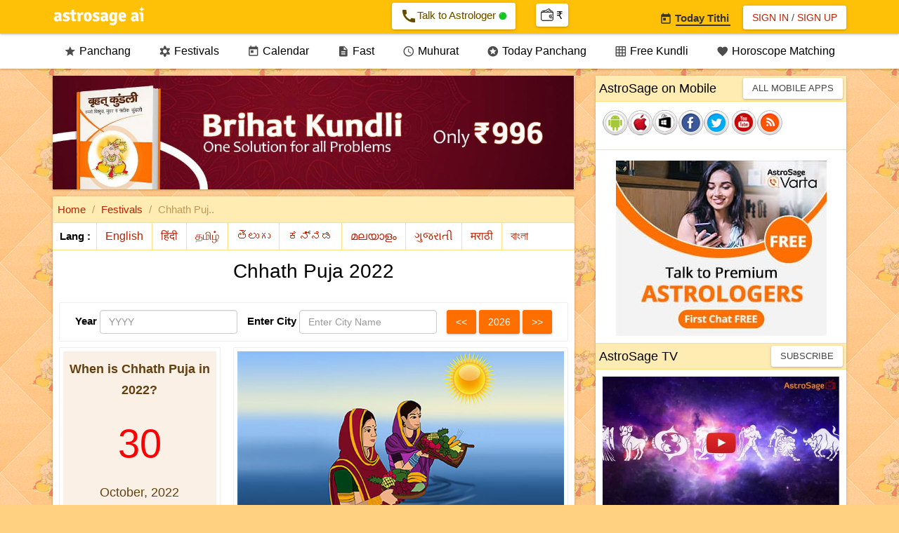

--- FILE ---
content_type: text/html; Charset=utf-8
request_url: https://www.astrosage.com/controls/feed-en.asp
body_size: 46490
content:
<?xml version="1.0" encoding="UTF-8"?><rss version="2.0"
	xmlns:content="http://purl.org/rss/1.0/modules/content/"
	xmlns:wfw="http://wellformedweb.org/CommentAPI/"
	xmlns:dc="http://purl.org/dc/elements/1.1/"
	xmlns:atom="http://www.w3.org/2005/Atom"
	xmlns:sy="http://purl.org/rss/1.0/modules/syndication/"
	xmlns:slash="http://purl.org/rss/1.0/modules/slash/"
	>

<channel>
	<title>Online Astrological Journal &#8211; AstroSage Magazine</title>
	<atom:link href="https://horoscope.astrosage.com/feed/" rel="self" type="application/rss+xml" />
	<link>http://horoscope.astrosage.com/</link>
	<description></description>
	<lastBuildDate>Wed, 31 Dec 2025 10:09:15 +0000</lastBuildDate>
	<language>en-US</language>
	<sy:updatePeriod>
	hourly	</sy:updatePeriod>
	<sy:updateFrequency>
	1	</sy:updateFrequency>
	<generator>https://wordpress.org/?v=6.7.4</generator>

<image>
	<url>https://horoscope.astrosage.com/wp-content/uploads/2025/04/cropped-favicon-32x32.png</url>
	<title>Online Astrological Journal &#8211; AstroSage Magazine</title>
	<link>http://horoscope.astrosage.com/</link>
	<width>32</width>
	<height>32</height>
</image> 
	<item>
		<title>Pausha Purnima Vrat 2025: Know The Puja Rituals For This Day</title>
		<link>https://horoscope.astrosage.com/paush-purnima-vrat-2025-date-ritual-remedies/</link>
		
		<dc:creator><![CDATA[Aqsa Halim]]></dc:creator>
		<pubDate>Wed, 31 Dec 2025 18:30:00 +0000</pubDate>
				<category><![CDATA[Horoscope]]></category>
		<category><![CDATA[Vedic Astrology]]></category>
		<guid isPermaLink="false">https://horoscope.astrosage.com/?p=115511</guid>

					<description><![CDATA[<a href="https://horoscope.astrosage.com/paush-purnima-vrat-2025-date-ritual-remedies/" title="Pausha Purnima Vrat 2025: Know The Puja Rituals For This Day" rel="nofollow"><img width="1280" height="720" src="https://horoscope.astrosage.com/wp-content/uploads/2025/12/Pausha_Purnima_eng.jpg" class="webfeedsFeaturedVisual wp-post-image" alt="Pausha Purnima Vrat 2025: Puja Rituals" style="display: block; margin-bottom: 5px; clear:both;max-width: 100%;" link_thumbnail="1" decoding="async" fetchpriority="high" srcset="https://horoscope.astrosage.com/wp-content/uploads/2025/12/Pausha_Purnima_eng.jpg 1280w, https://horoscope.astrosage.com/wp-content/uploads/2025/12/Pausha_Purnima_eng-300x169.jpg 300w, https://horoscope.astrosage.com/wp-content/uploads/2025/12/Pausha_Purnima_eng-1024x576.jpg 1024w, https://horoscope.astrosage.com/wp-content/uploads/2025/12/Pausha_Purnima_eng-768x432.jpg 768w" sizes="(max-width: 1280px) 100vw, 1280px" /></a><p>Pausha Purnima Vrat 2025: The full moon that falls in the month of Paush is known as Paush Purnima. The</p>
<p>The post <a href="https://horoscope.astrosage.com/paush-purnima-vrat-2025-date-ritual-remedies/">Pausha Purnima Vrat 2025: Know The Puja Rituals For This Day</a> appeared first on <a href="http://horoscope.astrosage.com">Online Astrological Journal - AstroSage Magazine</a>.</p>
]]></description>
										<content:encoded><![CDATA[<a href="https://horoscope.astrosage.com/paush-purnima-vrat-2025-date-ritual-remedies/" title="Pausha Purnima Vrat 2025: Know The Puja Rituals For This Day" rel="nofollow"><img width="1280" height="720" src="https://horoscope.astrosage.com/wp-content/uploads/2025/12/Pausha_Purnima_eng.jpg" class="webfeedsFeaturedVisual wp-post-image" alt="Pausha Purnima Vrat 2025: Puja Rituals" style="display: block; margin-bottom: 5px; clear:both;max-width: 100%;" link_thumbnail="1" decoding="async" srcset="https://horoscope.astrosage.com/wp-content/uploads/2025/12/Pausha_Purnima_eng.jpg 1280w, https://horoscope.astrosage.com/wp-content/uploads/2025/12/Pausha_Purnima_eng-300x169.jpg 300w, https://horoscope.astrosage.com/wp-content/uploads/2025/12/Pausha_Purnima_eng-1024x576.jpg 1024w, https://horoscope.astrosage.com/wp-content/uploads/2025/12/Pausha_Purnima_eng-768x432.jpg 768w" sizes="(max-width: 1280px) 100vw, 1280px" /></a>
<p><strong>Pausha Purnima Vrat 2025:</strong> The full moon that falls in the month of Paush is known as <a href="https://horoscope.astrosage.com/pausha-purnima-2025-fast-timing-worship-method-and-solutions/"><strong>Paush Purnima</strong>.</a> The full moon that comes in every month has its own significance. According to the lunar calendar, the month of Magha begins from the next day of Paush Purnima.</p>



<figure class="wp-block-image size-large"><a href="https://varta.astrosage.com/talk-to-astrologers?lang=en&amp;prtnr_id=AMPBN#aichattab "><img decoding="async" width="1024" height="224" src="http://horoscope.astrosage.com/wp-content/uploads/2025/07/fcf-eng-web-banner-1300x284-1-1024x224.jpg" alt="" class="wp-image-111081" srcset="https://horoscope.astrosage.com/wp-content/uploads/2025/07/fcf-eng-web-banner-1300x284-1-1024x224.jpg 1024w, https://horoscope.astrosage.com/wp-content/uploads/2025/07/fcf-eng-web-banner-1300x284-1-300x66.jpg 300w, https://horoscope.astrosage.com/wp-content/uploads/2025/07/fcf-eng-web-banner-1300x284-1-768x168.jpg 768w, https://horoscope.astrosage.com/wp-content/uploads/2025/07/fcf-eng-web-banner-1300x284-1.jpg 1300w" sizes="(max-width: 1024px) 100vw, 1024px" /></a></figure>



<p>In the month of Magha, devotees take bath in the Ganga or Yamuna river in the Brahma Muhurta in the morning. This bath starts from Paush Purnima and ends on Magh Purnima. Thus, Paush and Magh Purnima hold a special place in Sanatan Dharma. It is believed that whoever donates during this period gets double the virtue.</p>



<p>Know further when is Paush Purnima Vrat 2025, what is its significance and what astrological remedies can be done on the day of Paush Purnima.</p>



<p class="has-text-align-center"><strong>Also read: </strong><a href="https://www.astrosage.com/2026/horoscope-2026.asp"><strong>Horoscope 2026</strong></a></p>



<p class="has-text-align-center"><strong>Know More About This Day From </strong><a href="https://varta.astrosage.com/talk-to-astrologers?prtnr_id=BLART"><strong>Best Astrologers On Call</strong></a></p>



<h2 class="wp-block-heading"><strong>Pausha Purnima Vrat 2025: Date And Time&nbsp;</strong></h2>



<p>The full moon date will begin on January 02, 2025 at 06:55 PM and will end on January 03, 2025 at 03:34 PM. Thus, according to the Udaya Tithi, Paush Purnima is falling on January 03, 2025.</p>



<h2 class="wp-block-heading"><strong>Pausha Purnima Vrat 2025: Significance&nbsp;</strong></h2>



<p>In Hindu religion, fasting on Paush Purnima has great significance. This fast is observed on the full moon day of <a href="https://panchang.astrosage.com/panchang/monthly-panchang"><strong>Shukla Paksha</strong></a> of Paush month. On this day, people wake up before sunrise, take a bath, worship Lord Vishnu and Goddess Lakshmi, offer prayers to the Sun, and doing charity also has special significance on this day.</p>



<p>Donating sesame seeds, jaggery and blankets etc. on Paush Purnima is considered very auspicious. Taking bath in holy rivers on this day is also fruitful. You can observe this fast for happiness, prosperity and fulfillment of your wishes.</p>



<p class="has-text-align-center"><a href="https://buy.astrosage.com/service/astrosage-brihat-horoscope?language=en&amp;prtnr_id=BLART"><strong>AstroSage AI Brihat Horoscope</strong></a><strong> For All The Valuable Insights Into Future</strong></p>



<h2 class="wp-block-heading"><strong>Pausha Purnima&nbsp; Vrat 2025 Puja Rituals&nbsp;</strong></h2>



<p>If you observe a fast on Paush Purnima, you can perform the Puja as per the method mentioned below.:</p>



<ul class="wp-block-list">
<li>On the day of Paush Purnima fast, after taking bath in the morning, make five piles of wheat and grains and install <a href="https://astrology.astrosage.com/2013/10/god-of-peace-and-calm-lord-vishnu.html?m=1"><strong>Lord Vishnu</strong></a>, Sun, Rudra, Brahma Ji and Goddess Lakshmi on top of them.</li>



<li>If you don&#8217;t have a picture of any of these deities, So, while meditating on them, place a flower in their name on that pile.</li>



<li>Then you should worship them in the order and after lighting a Ghee lamp, offer sesame seeds, jaggery and fruits as Prasad to the Gods and Goddesses.</li>



<li>Now perform Aarti and donate this grain to a poor person or a Brahmin the next day.</li>



<li>On Paush Purnima Vrat 2025, prepare Kheer in the evening and offer it to Goddess Lakshmi and perform Aarti. By doing this, sorrow and poverty will end from your home and happiness will come in the family.</li>
</ul>



<p class="has-text-align-center"><strong>Worried About Your Career, Order</strong><a href="https://buy.astrosage.com/service/career-counselling-report?language=en&amp;prtnr_id=BLART"><strong> CogniAstro Report Now</strong></a></p>



<h2 class="wp-block-heading"><strong>Shakambhari Purnima On Pausha Purnima 2025</strong></h2>



<p>Shakambhari Purnima is also celebrated on Paush Purnima in some states or parts of India. According to popular belief, Shakambari Devi saved the earth from drought and famine and Shakambari Devi was an incarnation of Goddess Durga. Maa Shakambari is known as the goddess of fruits, green leaves and vegetables and she protects her devotees from demons.</p>



<p>According to mythology, Goddess Shakambhari killed a demon named Durgama. On Paush Purnima, Durga Chalisa is recited after taking blessings of Mother Shakambhari. Reciting Bhagavad Gita and Ramayana on this day is also considered auspicious. Pushyabhishek Yatra is organised in Krishna temples on this day.</p>



<p class="has-text-align-center"><strong>Also Read:</strong><a href="https://www.astrosage.com/horoscope/today-lucky-colour.asp"><strong> Today Lucky Colour</strong></a><strong>!</strong></p>



<h2 class="wp-block-heading"><strong>Pausha Purnima Vrat 2025: Do’s</strong></h2>



<p>The following things should be done on Paush Purnima Vrat 2025:</p>



<ul class="wp-block-list">
<li><strong>Satyanarayan Vrat Katha: </strong>On this day, there is a tradition of worshipping Lord Vishnu and <a href="https://horoscope.astrosage.com/financially-lucky-zodiacs-and-favorite-of-goddess-laxmi/"><strong>Goddess Lakshmi</strong></a>. On this day, devotees observe the Purnima fast and read the Satyanarayan Vrat Katha. It is believed that reading this story on Paush Purnima fulfils all wishes.</li>



<li><strong>Bathing in the holy river: </strong>Taking a dip in the holy river on this auspicious day washes away all the sins of past lives.</li>



<li><strong>Worship of Goddess Durga: </strong>If a person worships the Moon or Goddess Durga on the day of Paush Purnima or Purnima, he receives the blessings of the Moon God and his negative effects are reduced.</li>
</ul>



<h2 class="wp-block-heading"><strong>Kalpa Vas Begins From Paush Purnima 2025</strong></h2>



<p>In Sanatan Dharma, Magh Snan starts from Paush Purnima. While fasting on Paush Purnima, it is very important to take Magh Snan before sunrise and after Paush Purnima, this rule is followed throughout the month of Magh.</p>



<p>The cold is very severe in the month of Magh, hence any person who takes bath in the Ganga before sunrise during this period attains salvation. If a person cannot take bath while doing Kalpavas on the banks of Ganga in the month of Magh, then he can take bath at home by mixing Ganga water in the bathing water. This also leads to attainment of virtue.</p>



<p class="has-text-align-center"><strong>To Know The Time Of Raj Yoga, Order Now: </strong><a href="https://buy.astrosage.com/service/raj-yoga-report?language=en&amp;prtnr_id=BLART"><strong>Raj Yoga Report</strong></a></p>



<h2 class="wp-block-heading"><strong>Pausha Purnima Vrat 2025 Religious Significance&nbsp;</strong></h2>



<p>On the full moon day of the month of Paush, royal baths are held in Kashi, Prayagraj, and Haridwar. Offering prayers to the Sun on this day is also significant. By worshipping both the <a href="https://www.astrosage.com/planet/"><strong>Sun and the Moon</strong></a> on this day, one gets the desired results.</p>



<h2 class="wp-block-heading"><strong>Pausha Purnima Vrat 2025: Recite This Hymn On This Day</strong></h2>



<p>If you are observing the fast of Paush Purnima, then definitely recite Kanakadhara Stotram on this day. By doing this, Goddess Lakshmi becomes happy and your house remains full of wealth and prosperity. If a person is facing a financial crisis, then he should definitely try this remedy.</p>



<h2 class="wp-block-heading"><strong>Pausha Purnima Vrat 2025: Events Taking Place On This Day&nbsp;</strong></h2>



<p>On the day of Paush Purnima, arrangements are made for bathing in holy rivers and religious events are organised at various pilgrimage sites across the country. Bathing during religious events on this day has special significance. The person who wants to take a vow to take a bath in the month of Magh, should take this vow only on Paush Purnima.</p>



<p class="has-text-align-center"><a href="https://www.astrosage.com/free/kaalsarp-yog.asp"><strong>Kaalsarp Yoga – Kaalsarp Yoga Calculator</strong></a></p>



<h2 class="wp-block-heading"><strong>Pausha Purnima Vrat 2025: Keep These Things In Mind</strong></h2>



<p>On Paush Purnima Vrat 2025, following these steps can lead to attainment of virtue and salvation:</p>



<ul class="wp-block-list">
<li>Along with Paush Purnima, rice should be donated on all other Purnimas.  According to the scriptures, rice is related to the Moon and donating rice on the full moon day strengthens the Moon in the <a href="https://www.astrosage.com/kundli/"><strong>Kundli</strong></a>.</li>



<li>Since Purnima is associated with the Moon, donating white coloured items on this day also strengthens the Moon.</li>



<li>PThere is great importance of listening to the story of Lord Satyanarayan on the day of Purnima.</li>



<li>To please Goddess Lakshmi, worship the Peepal tree on the full Moon day. It is believed that Goddess Lakshmi resides in the Peepal tree, hence by worshipping it one gets the blessings of Goddess Lakshmi.</li>



<li>On observing Paush Purnima Vrat in 2025, apply mustard oil on the body and take a bath and add a little perfume to your bath water and take a bath with that water.</li>



<li>Offer Ghee to the idol of Laddu Gopal. Chant Mantras dedicated to Lord Vishnu, Lord Shiva, and <a href="https://www.astrosage.com/planet/jupiter/default.asp"><strong>Lord Jupiter</strong></a><strong>.</strong></li>
</ul>



<p class="has-text-align-center"><strong>For Astrological Remedies including Gemstones, Yantra, etc., Visit: </strong><a href="https://buy.astrosage.com/?language=en"><strong>AstroSage AI Online Shopping Store</strong></a><strong>&nbsp;&nbsp;</strong></p>



<p class="has-text-align-center"><strong>We hope you have liked our article. Thank you for being an important part of AstroSage AI. Stay tuned for more interesting articles.</strong></p>



<h2 class="wp-block-heading"><strong>Frequently Asked Questions</strong></h2>



<div class="schema-faq wp-block-yoast-faq-block"><div class="schema-faq-section" id="faq-question-1767175076525"><strong class="schema-faq-question">1. <strong>When does the fast of Paush Purnima fall?</strong></strong> <p class="schema-faq-answer">On the full moon day of Paush month.</p> </div> <div class="schema-faq-section" id="faq-question-1767175078592"><strong class="schema-faq-question">2. <strong>What should be done on the full moon day?</strong></strong> <p class="schema-faq-answer">There is great importance of listening to the story of Lord Satyanarayan on the day of Purnima.</p> </div> <div class="schema-faq-section" id="faq-question-1767175101266"><strong class="schema-faq-question">3. <strong>Which Stotra should be recited on Paush Purnima Vrat 2025?</strong></strong> <p class="schema-faq-answer">On this day, definitely recite Kanakadhara Stotra.</p> </div> </div>
<p>The post <a href="https://horoscope.astrosage.com/paush-purnima-vrat-2025-date-ritual-remedies/">Pausha Purnima Vrat 2025: Know The Puja Rituals For This Day</a> appeared first on <a href="http://horoscope.astrosage.com">Online Astrological Journal - AstroSage Magazine</a>.</p>
]]></content:encoded>
					
		
		
			</item>
		<item>
		<title>The Year 2026 Brings Massive Fortune For These Zodiacs!</title>
		<link>https://horoscope.astrosage.com/new-year-2026-lucky-zodiac-signs-fortune/</link>
		
		<dc:creator><![CDATA[Drishti Mathur]]></dc:creator>
		<pubDate>Tue, 30 Dec 2025 18:30:00 +0000</pubDate>
				<category><![CDATA[Horoscope]]></category>
		<category><![CDATA[Vedic Astrology]]></category>
		<guid isPermaLink="false">https://horoscope.astrosage.com/?p=115431</guid>

					<description><![CDATA[<a href="https://horoscope.astrosage.com/new-year-2026-lucky-zodiac-signs-fortune/" title="The Year 2026 Brings Massive Fortune For These Zodiacs!" rel="nofollow"><img width="1280" height="720" src="https://horoscope.astrosage.com/wp-content/uploads/2025/12/Year_Will_Turn_Out_eng.jpg" class="webfeedsFeaturedVisual wp-post-image" alt="Year 2026: Lucky Year for These Zodiacs!" style="display: block; margin-bottom: 5px; clear:both;max-width: 100%;" link_thumbnail="1" decoding="async" loading="lazy" srcset="https://horoscope.astrosage.com/wp-content/uploads/2025/12/Year_Will_Turn_Out_eng.jpg 1280w, https://horoscope.astrosage.com/wp-content/uploads/2025/12/Year_Will_Turn_Out_eng-300x169.jpg 300w, https://horoscope.astrosage.com/wp-content/uploads/2025/12/Year_Will_Turn_Out_eng-1024x576.jpg 1024w, https://horoscope.astrosage.com/wp-content/uploads/2025/12/Year_Will_Turn_Out_eng-768x432.jpg 768w" sizes="auto, (max-width: 1280px) 100vw, 1280px" /></a><p>Year 2026: Just the mention of a New Year fills the heart with joy and excitement. Some people wish to</p>
<p>The post <a href="https://horoscope.astrosage.com/new-year-2026-lucky-zodiac-signs-fortune/">The Year 2026 Brings Massive Fortune For These Zodiacs!</a> appeared first on <a href="http://horoscope.astrosage.com">Online Astrological Journal - AstroSage Magazine</a>.</p>
]]></description>
										<content:encoded><![CDATA[<a href="https://horoscope.astrosage.com/new-year-2026-lucky-zodiac-signs-fortune/" title="The Year 2026 Brings Massive Fortune For These Zodiacs!" rel="nofollow"><img width="1280" height="720" src="https://horoscope.astrosage.com/wp-content/uploads/2025/12/Year_Will_Turn_Out_eng.jpg" class="webfeedsFeaturedVisual wp-post-image" alt="Year 2026: Lucky Year for These Zodiacs!" style="display: block; margin-bottom: 5px; clear:both;max-width: 100%;" link_thumbnail="1" decoding="async" loading="lazy" srcset="https://horoscope.astrosage.com/wp-content/uploads/2025/12/Year_Will_Turn_Out_eng.jpg 1280w, https://horoscope.astrosage.com/wp-content/uploads/2025/12/Year_Will_Turn_Out_eng-300x169.jpg 300w, https://horoscope.astrosage.com/wp-content/uploads/2025/12/Year_Will_Turn_Out_eng-1024x576.jpg 1024w, https://horoscope.astrosage.com/wp-content/uploads/2025/12/Year_Will_Turn_Out_eng-768x432.jpg 768w" sizes="auto, (max-width: 1280px) 100vw, 1280px" /></a>
<p><strong>Year 2026: </strong>Just the mention of a New Year fills the heart with joy and excitement. Some people wish to get their dream job in the new year, while others hold hopes of marriage. According to astrologers, the transit of several major planets will make the New Year 2026 unforgettable. This year, the transits of <a href="https://www.astrosage.com/planet/saturn/default.asp"><strong>Saturn</strong></a>, <a href="https://www.astrosage.com/planet/jupiter/default.asp"><strong>Jupiter</strong></a>, and <a href="https://www.astrosage.com/planet/rahu/default.asp"><strong>Rahu</strong></a>&#8211;<a href="https://www.astrosage.com/planet/ketu/"><strong>Ketu</strong></a>, along with the shifts in the positions of other planets, will influence many aspects of life. Apart from <a href="https://www.astrosage.com/transits/default.asp"><strong>planetary transits</strong></a>, numerology will also have a significant impact on the year 2026.</p>



<figure class="wp-block-image size-large"><a href="https://varta.astrosage.com/talk-to-astrologers?lang=en&amp;prtnr_id=AMPBN#aichattab "><img loading="lazy" decoding="async" width="1024" height="224" src="http://horoscope.astrosage.com/wp-content/uploads/2025/07/fcf-eng-web-banner-1300x284-1-1024x224.jpg" alt="" class="wp-image-111081" srcset="https://horoscope.astrosage.com/wp-content/uploads/2025/07/fcf-eng-web-banner-1300x284-1-1024x224.jpg 1024w, https://horoscope.astrosage.com/wp-content/uploads/2025/07/fcf-eng-web-banner-1300x284-1-300x66.jpg 300w, https://horoscope.astrosage.com/wp-content/uploads/2025/07/fcf-eng-web-banner-1300x284-1-768x168.jpg 768w, https://horoscope.astrosage.com/wp-content/uploads/2025/07/fcf-eng-web-banner-1300x284-1.jpg 1300w" sizes="auto, (max-width: 1024px) 100vw, 1024px" /></a></figure>



<p class="has-text-align-center"><strong>To Know More About This Week, Talk To The </strong><a href="https://varta.astrosage.com/talk-to-astrologers?prtnr_id=BLART"><strong>Best Astrologers</strong></a>!</p>



<p>When we add the digits of the year 2026, the total comes to 1, which is associated with the <a href="https://www.astrosage.com/planet/sun/default.asp"><strong>Sun</strong></a>. The number 1 symbolizes independence, leadership, courage, effort, and ideas. The Sun represents success and career, which means this year may bring major developments in the areas of career and business.</p>



<p>In this blog, we will tell you which <a href="https://www.astrosage.com/zodiac/"><strong>zodiac signs</strong></a> will have their fortunes shine brightly in the year 2026, thanks to the blessings of the Sun.</p>



<h2 class="wp-block-heading"><strong>Sun’s Energy</strong></h2>



<p>According to Vedic astrology, the Sun represents power, energy, success, and administration. In the year 2026, the Sun will bring stability and confidence to certain zodiac signs. So let’s find out which signs will receive the blessings of the Sun in 2026.</p>



<figure class="wp-block-embed aligncenter is-type-video is-provider-spotify wp-block-embed-spotify wp-embed-aspect-16-9 wp-has-aspect-ratio"><div class="wp-block-embed__wrapper">
<iframe title="Spotify Embed: Sun in Scorpio 2025: Rashi-Wise Effects &amp; Game-Changing Remedies" style="border-radius: 12px" width="624" height="351" frameborder="0" allowfullscreen allow="autoplay; clipboard-write; encrypted-media; fullscreen; picture-in-picture" loading="lazy" src="https://open.spotify.com/embed/episode/6Mwk7N56uAS9aTQQ7jfHpW/video?si=K06BLLrSQH2eqx5fO24tvQ&amp;nd=1&amp;dlsi=4c2cfa8ea1554e2c&amp;utm_source=oembed"></iframe>
</div></figure>



<h3 class="wp-block-heading"><strong>Taurus</strong></h3>



<p>The year 2026 is going to be highly rewarding for people of this zodiac sign. There are strong chances of sudden success, and your prosperity will also increase. Your income may rise, and you may invest in property. This will help you grow and strengthen your financial status.</p>



<p class="has-text-align-center"><strong>To Know The Time Of Raj Yoga, Order Now: </strong><a href="https://buy.astrosage.com/service/raj-yoga-report?language=en&amp;prtnr_id=2025"><strong>Raj Yoga Report</strong></a></p>



<h3 class="wp-block-heading"><strong>Leo</strong></h3>



<p>The ruling planet of this zodiac sign is the Sun itself. You are likely to receive immense benefits from the powerful energy of the Sun. This year will prove to be transformative for you. You will gain recognition and achieve success in financial matters. Your salary may increase, you may receive sudden gains, and things in your business may also improve.</p>



<p class="has-text-align-center"><strong>To Know Your Moon Sign, click here: </strong><a href="https://astrosage.com/moonSign.asp"><strong>Moon Sign Calculator</strong></a><strong>!</strong></p>



<h3 class="wp-block-heading"><strong>Scorpio</strong></h3>



<p>In 2026, with the blessings of the Sun, <a href="https://www.astrosage.com/horoscope/daily-scorpio-horoscope.asp"><strong>Scorpio</strong></a> natives will finally experience relief and success in their careers after a long time. There are strong indications of financial gains. Whatever you choose to invest in will likely bring good returns. You will be able to make profit-oriented decisions with confidence.</p>



<p><strong>Also Read: </strong><a href="https://www.astrosage.com/horoscope/today-lucky-colour.asp"><strong>Today Lucky Colour</strong></a><strong>!</strong></p>



<h3 class="wp-block-heading"><strong>Sagittarius</strong></h3>



<p>The ruling planet of <a href="https://www.astrosage.com/horoscope/daily-sagittarius-horoscope.asp"><strong>Sagittarius</strong></a> is Jupiter, which will be positioned favorably. Sagittarius natives will receive opportunities for progress, learning something new, and growth in business. Their income may increase through travel or consulting. By making wise financial decisions, you can achieve prosperity.</p>



<p class="has-text-align-center"><strong>Worried About Your Career, Order</strong><a href="https://buy.astrosage.com/service/career-counselling-report?language=en&amp;prtnr_id=BLART"><strong> </strong><strong>CogniAstro Report Now!</strong></a></p>



<h3 class="wp-block-heading"><strong>Aquarius</strong></h3>



<p>The year 2026 will be progressive for you. Balance will return to your life, and there are possibilities of financial gains. You may receive recognition for your unique ideas, and society will appreciate your contributions.</p>



<p class="has-text-align-center"><strong>For Astrological Remedies &amp; Services, Visit: </strong><a href="https://buy.astrosage.com/service?language=en&amp;prtnr_id=BLART"><strong>AstroSage AI Online Shopping Store</strong></a><strong>!&nbsp;</strong></p>



<p class="has-text-align-center"><strong>We hope you liked our blog. Thank you for becoming an important part of the AstroSage family. For more interesting blogs, stay connected with us!</strong></p>



<h2 class="wp-block-heading"><strong>Frequently Asked Questions</strong></h2>



<div class="schema-faq wp-block-yoast-faq-block"><div class="schema-faq-section" id="faq-question-1766668800509"><strong class="schema-faq-question">1. <strong>What is the root number (Moolank) of the year 2026?</strong></strong> <p class="schema-faq-answer">When added, the digits total to number 1.</p> </div> <div class="schema-faq-section" id="faq-question-1766668807705"><strong class="schema-faq-question">2. <strong>Which planet rules the year 2026?</strong></strong> <p class="schema-faq-answer">It is the year of the Sun.</p> </div> <div class="schema-faq-section" id="faq-question-1766668811669"><strong class="schema-faq-question">3. <strong>What does the Sun planet represent?</strong></strong> <p class="schema-faq-answer">The Sun is the significator of the soul.</p> </div> </div>
<p>The post <a href="https://horoscope.astrosage.com/new-year-2026-lucky-zodiac-signs-fortune/">The Year 2026 Brings Massive Fortune For These Zodiacs!</a> appeared first on <a href="http://horoscope.astrosage.com">Online Astrological Journal - AstroSage Magazine</a>.</p>
]]></content:encoded>
					
		
		
			</item>
		<item>
		<title>Pausha Putrada Ekadashi 2025: Blessings Of A Son &#038; More!</title>
		<link>https://horoscope.astrosage.com/pausha-putrada-ekadashi-2025-fast-date-time-remedies/</link>
		
		<dc:creator><![CDATA[Drishti Mathur]]></dc:creator>
		<pubDate>Mon, 29 Dec 2025 18:30:00 +0000</pubDate>
				<category><![CDATA[Horoscope]]></category>
		<category><![CDATA[Vedic Astrology]]></category>
		<guid isPermaLink="false">https://horoscope.astrosage.com/?p=115422</guid>

					<description><![CDATA[<a href="https://horoscope.astrosage.com/pausha-putrada-ekadashi-2025-fast-date-time-remedies/" title="Pausha Putrada Ekadashi 2025: Blessings Of A Son &amp; More!" rel="nofollow"><img width="1280" height="720" src="https://horoscope.astrosage.com/wp-content/uploads/2025/12/Pausha_Putrada_Ekadashi_eng.jpg" class="webfeedsFeaturedVisual wp-post-image" alt="Celebrate Pausha Putrada Ekadashi 2025!" style="display: block; margin-bottom: 5px; clear:both;max-width: 100%;" link_thumbnail="1" decoding="async" loading="lazy" srcset="https://horoscope.astrosage.com/wp-content/uploads/2025/12/Pausha_Putrada_Ekadashi_eng.jpg 1280w, https://horoscope.astrosage.com/wp-content/uploads/2025/12/Pausha_Putrada_Ekadashi_eng-300x169.jpg 300w, https://horoscope.astrosage.com/wp-content/uploads/2025/12/Pausha_Putrada_Ekadashi_eng-1024x576.jpg 1024w, https://horoscope.astrosage.com/wp-content/uploads/2025/12/Pausha_Putrada_Ekadashi_eng-768x432.jpg 768w" sizes="auto, (max-width: 1280px) 100vw, 1280px" /></a><p>Pausha Putrada Ekadashi 2025: According to Hinduism, many Ekadashi fasts occur throughout the year, among which Paush Putrada Ekadashi holds</p>
<p>The post <a href="https://horoscope.astrosage.com/pausha-putrada-ekadashi-2025-fast-date-time-remedies/">Pausha Putrada Ekadashi 2025: Blessings Of A Son &amp; More!</a> appeared first on <a href="http://horoscope.astrosage.com">Online Astrological Journal - AstroSage Magazine</a>.</p>
]]></description>
										<content:encoded><![CDATA[<a href="https://horoscope.astrosage.com/pausha-putrada-ekadashi-2025-fast-date-time-remedies/" title="Pausha Putrada Ekadashi 2025: Blessings Of A Son &amp; More!" rel="nofollow"><img width="1280" height="720" src="https://horoscope.astrosage.com/wp-content/uploads/2025/12/Pausha_Putrada_Ekadashi_eng.jpg" class="webfeedsFeaturedVisual wp-post-image" alt="Celebrate Pausha Putrada Ekadashi 2025!" style="display: block; margin-bottom: 5px; clear:both;max-width: 100%;" link_thumbnail="1" decoding="async" loading="lazy" srcset="https://horoscope.astrosage.com/wp-content/uploads/2025/12/Pausha_Putrada_Ekadashi_eng.jpg 1280w, https://horoscope.astrosage.com/wp-content/uploads/2025/12/Pausha_Putrada_Ekadashi_eng-300x169.jpg 300w, https://horoscope.astrosage.com/wp-content/uploads/2025/12/Pausha_Putrada_Ekadashi_eng-1024x576.jpg 1024w, https://horoscope.astrosage.com/wp-content/uploads/2025/12/Pausha_Putrada_Ekadashi_eng-768x432.jpg 768w" sizes="auto, (max-width: 1280px) 100vw, 1280px" /></a>
<p><strong>Pausha Putrada Ekadashi 2025: </strong>According to Hinduism, many Ekadashi fasts occur throughout the year, among which Paush Putrada Ekadashi holds great significance. The Ekadashi of the Shukla Paksha in the month of Paush is known as Putrada Ekadashi. As per the <a href="https://panchang.astrosage.com/panchang/aajkapanchang"><strong>Hindu calendar</strong></a>, Putrada Ekadashi is observed twice a year. The first falls on the Ekadashi Tithi of Shukla Paksha in the month of Paush, and the second Putrada Ekadashi fast occurs on the Ekadashi Tithi of Shukla Paksha in the month of Sawan.</p>



<figure class="wp-block-image size-large"><a href="https://varta.astrosage.com/talk-to-astrologers?lang=en&amp;prtnr_id=AMPBN#aichattab "><img loading="lazy" decoding="async" width="1024" height="224" src="http://horoscope.astrosage.com/wp-content/uploads/2025/07/fcf-eng-web-banner-1300x284-1-1024x224.jpg" alt="" class="wp-image-111081" srcset="https://horoscope.astrosage.com/wp-content/uploads/2025/07/fcf-eng-web-banner-1300x284-1-1024x224.jpg 1024w, https://horoscope.astrosage.com/wp-content/uploads/2025/07/fcf-eng-web-banner-1300x284-1-300x66.jpg 300w, https://horoscope.astrosage.com/wp-content/uploads/2025/07/fcf-eng-web-banner-1300x284-1-768x168.jpg 768w, https://horoscope.astrosage.com/wp-content/uploads/2025/07/fcf-eng-web-banner-1300x284-1.jpg 1300w" sizes="auto, (max-width: 1024px) 100vw, 1024px" /></a></figure>



<p class="has-text-align-center"><strong>To Know More About This Week, Talk To The </strong><a href="https://varta.astrosage.com/talk-to-astrologers?prtnr_id=BLART"><strong>Best Astrologers</strong></a>!</p>



<p>On this day, devotees observe a fast and worship <a href="https://www.astrosage.com/wallpapers/vishnu-wallpaper.asp"><strong>Lord Vishnu</strong></a>. It is believed that keeping this fast grants virtues equivalent to performing a Vajapeya Yajna. According to the scriptures, those who desire to have a child can observe this Ekadashi fast. This fast and worship is performed for the blessing of a child and for their long life.</p>



<figure class="wp-block-embed is-type-video is-provider-spotify wp-block-embed-spotify wp-embed-aspect-16-9 wp-has-aspect-ratio"><div class="wp-block-embed__wrapper">
<iframe title="Spotify Embed: Sun in Scorpio 2025: Rashi-Wise Effects &amp; Game-Changing Remedies" style="border-radius: 12px" width="624" height="351" frameborder="0" allowfullscreen allow="autoplay; clipboard-write; encrypted-media; fullscreen; picture-in-picture" loading="lazy" src="https://open.spotify.com/embed/episode/6Mwk7N56uAS9aTQQ7jfHpW/video?si=K06BLLrSQH2eqx5fO24tvQ&amp;nd=1&amp;dlsi=4c2cfa8ea1554e2c&amp;utm_source=oembed"></iframe>
</div></figure>



<h2 class="wp-block-heading"><strong>Pausha Putrada Ekadashi 2025: Date &amp; Time</strong></h2>



<p><a href="https://panchang.astrosage.com/festival/ekadashi/paushputrada-ekadashihttps://panchang.astrosage.com/festival/ekadashi/paushputrada-ekadashi"><strong>Paush Putrada Ekadashi</strong></a> will be observed on Tuesday, 30 December 2025. This will be the last Ekadashi of the year 2025. According to the Hindu Panchang, the Ekadashi of the Shukla Paksha of the Paush month is known as Paush Putrada Ekadashi. According to traditional beliefs, observing a fast on this Ekadashi is believed to bless devotees with children.</p>



<p>On 30 December 2025, the Ekadashi Tithi will begin at 07:53 AM, and it will conclude on 31 December 2025 at 05:02 AM. Therefore, the fast of Paush Putrada Ekadashi will be observed on 30 December 2025.</p>



<p class="has-text-align-center"><strong>To Know Your Moon Sign, click here: </strong><a href="https://astrosage.com/moonSign.asp"><strong>Moon Sign Calculator</strong></a><strong>!</strong></p>



<h2 class="wp-block-heading"><strong>Significance of Paush Putrada Ekadashi 2025</strong></h2>



<p>Those who do not have children can observe the Paush Putrada Ekadashi fast to be blessed with a son or offspring. Fasting and worship on this day grants all comforts and happiness, and after death, one attains Vaikuntha Dham. It is also believed that all sins are washed away.</p>



<p>According to belief, observing this fast ensures good health for children and brings happiness in marital life.</p>



<p class="has-text-align-center"><strong>Also Read: </strong><a href="https://www.astrosage.com/horoscope/today-lucky-colour.asp"><strong>Today Lucky Colour</strong></a><strong>!</strong></p>



<h2 class="wp-block-heading"><strong>Paush Putrada Ekadashi 2025: Vrat Katha</strong></h2>



<p>According to ancient scriptures, there was a king named Suketuman who lived in a certain kingdom, and his wife’s name was Shaivya. The king and queen had no children, and this caused them constant distress. The king was deeply troubled thinking about who would handle his kingdom after him, who would perform his last rites, shraddha, pind daan, and other rituals after his death, who would grant him liberation, and who would offer tarpan to his ancestors.</p>



<p>One day, the king went into the forest for a walk and was mesmerized by the beauty of nature. There, he saw deer, peacocks, and other animals and birds living happily with their mates and offspring. Seeing this made him even more upset. He wondered why, despite performing numerous good deeds, he remained childless.</p>



<p>At that moment, the king felt thirsty and went in search of water. He then noticed an ashram of sages near the riverbank. The king approached the ashram and bowed to all the sages. Impressed by the king’s humility, the sages were pleased and asked him to request a boon. The king said, “<em>O revered sages, I have everything, but I have no child. Recently, this sorrow has consumed me day and night.</em>”</p>



<p>Hearing this, the sages replied, “<em>O King, today the Lord has bestowed His special grace upon you, and by His blessing, you have reached this place</em>.” The sages advised the king to observe the Putrada Ekadashi fast with full devotion. The king followed their instruction and broke his fast on Dwadashi as per the rules.</p>



<p>A few days later, the queen became pregnant, and soon they were blessed with a radiant and virtuous son. In the end, the king attained moksha. Thus, the significance of this fast becomes even greater.</p>



<p class="has-text-align-center"><strong>To Know The Time Of Raj Yoga, Order Now: </strong><a href="https://buy.astrosage.com/service/raj-yoga-report?language=en&amp;prtnr_id=2025"><strong>Raj Yoga Report</strong></a></p>



<h2 class="wp-block-heading"><strong>Paush Putrada Ekadashi 2025: Puja Vidhi</strong></h2>



<p>On the day of Putrada Ekadashi, wake up early in the morning, take a bath, and wear clean clothes. Then, stand in your home’s place of worship and take a vow to observe the fast. Clean the temple area and purify the entire house. Install an idol of Lord Vishnu in the temple and fill water in a conch shell (shankh) to perform the abhishek of the deity.&nbsp;</p>



<p>After the abhishek, apply sandalwood paste (chandan) tilak to Lord Vishnu and worship Him with rice, flowers, abir, gulal, perfume, etc. Then light a ghee lamp in front of the idol. It is considered highly auspicious to wear yellow clothes while performing the Puja on Paush Putrada Ekadashi, as yellow is very dear to Lord Vishnu. Also offer yellow clothes to Lord Vishnu.</p>



<p>Next, offer seasonal fruits, amla, cloves, lemon, and betel nuts to the deity. Then offer kheer made from cow’s milk, and make sure to add a Tulsi leaf to the kheer. After this, read the Putrada Ekadashi Katha and perform the aarti.</p>



<p>On the day of Paush Putrada Ekadashi 2025, visit a temple and worship Lord Hari Vishnu and Goddess Lakshmi. At night, sing bhajans and kirtans dedicated to Lord Vishnu. On the next day (Dwadashi), feed Brahmins and only then break your fast.</p>



<p class="has-text-align-center"><strong>Worried About Your Career, Order</strong><a href="https://buy.astrosage.com/service/career-counselling-report?language=en&amp;prtnr_id=BLART"><strong> </strong><strong>CogniAstro Report Now!</strong></a></p>



<h2 class="wp-block-heading"><strong>Important Things to Keep in Mind on Paush Putrada Ekadashi 2025</strong></h2>



<ul class="wp-block-list">
<li>Do not use abusive or harsh words on this day; avoid quarrels and refrain from anger.</li>



<li>Eat satvik (pure vegetarian) food on Ekadashi, and those observing the fast should avoid consuming grains.</li>



<li>Consumption of rice is strictly prohibited on Ekadashi. Also avoid meat, fish, alcohol, eggs, etc.</li>



<li>Take a bath during Brahma Muhurta on Paush Putrada Ekadashi, and do not wash your hair on this day.</li>



<li>It is considered auspicious to use Tulsi leaves in the offerings, but Tulsi should not be plucked on the Ekadashi Tithi.</li>



<li>Prasad should not be prepared using oil on Ekadashi.</li>
</ul>



<p class="has-text-align-center"><strong>For Astrological Remedies &amp; Services, Visit: </strong><a href="https://buy.astrosage.com/service?language=en&amp;prtnr_id=BLART"><strong>AstroSage AI Online Shopping Store</strong></a><strong>!&nbsp;</strong></p>



<p class="has-text-align-center"><strong>We hope you liked our blog. Thank you for becoming an important part of the AstroSage family. For more interesting blogs, stay connected with us!</strong></p>



<h2 class="wp-block-heading"><strong>Frequently Asked Questions</strong></h2>



<div class="schema-faq wp-block-yoast-faq-block"><div class="schema-faq-section" id="faq-question-1766668325362"><strong class="schema-faq-question"><strong>1. When is Paush Putrada Ekadashi in 2025?</strong></strong> <p class="schema-faq-answer">Paush Putrada Ekadashi is on 30 December 2025.</p> </div> <div class="schema-faq-section" id="faq-question-1766668332714"><strong class="schema-faq-question"><strong>2. Why is Putrada Ekadashi observed?</strong></strong> <p class="schema-faq-answer">It is observed to seek the blessing of a child.</p> </div> <div class="schema-faq-section" id="faq-question-1766668341565"><strong class="schema-faq-question"><strong>3. What should not be eaten on Putrada Ekadashi?</strong></strong> <p class="schema-faq-answer">Onion, garlic, meat, etc., should be avoided on this day.</p> </div> </div>



<p></p>
<p>The post <a href="https://horoscope.astrosage.com/pausha-putrada-ekadashi-2025-fast-date-time-remedies/">Pausha Putrada Ekadashi 2025: Blessings Of A Son &amp; More!</a> appeared first on <a href="http://horoscope.astrosage.com">Online Astrological Journal - AstroSage Magazine</a>.</p>
]]></content:encoded>
					
		
		
			</item>
		<item>
		<title>January 2026 Numerology Horoscope: A Wonderful Beginning</title>
		<link>https://horoscope.astrosage.com/monthly-january-2026-numerology-horoscope/</link>
		
		<dc:creator><![CDATA[Aqsa Halim]]></dc:creator>
		<pubDate>Mon, 29 Dec 2025 06:30:00 +0000</pubDate>
				<category><![CDATA[Horoscope]]></category>
		<category><![CDATA[Vedic Astrology]]></category>
		<guid isPermaLink="false">https://horoscope.astrosage.com/?p=115419</guid>

					<description><![CDATA[<a href="https://horoscope.astrosage.com/monthly-january-2026-numerology-horoscope/" title="January 2026 Numerology Horoscope: A Wonderful Beginning" rel="nofollow"><img width="1280" height="720" src="https://horoscope.astrosage.com/wp-content/uploads/2025/12/numerology_weekly_eng-3.jpg" class="webfeedsFeaturedVisual wp-post-image" alt="Numerology Monthly Horoscope: January 2026" style="display: block; margin-bottom: 5px; clear:both;max-width: 100%;" link_thumbnail="1" decoding="async" loading="lazy" srcset="https://horoscope.astrosage.com/wp-content/uploads/2025/12/numerology_weekly_eng-3.jpg 1280w, https://horoscope.astrosage.com/wp-content/uploads/2025/12/numerology_weekly_eng-3-300x169.jpg 300w, https://horoscope.astrosage.com/wp-content/uploads/2025/12/numerology_weekly_eng-3-1024x576.jpg 1024w, https://horoscope.astrosage.com/wp-content/uploads/2025/12/numerology_weekly_eng-3-768x432.jpg 768w" sizes="auto, (max-width: 1280px) 100vw, 1280px" /></a><p>January 2026 Numerology Horoscope:&#160; In the January 2026 Numerology Horoscope, we will know how the month of January 2026 is</p>
<p>The post <a href="https://horoscope.astrosage.com/monthly-january-2026-numerology-horoscope/">January 2026 Numerology Horoscope: A Wonderful Beginning</a> appeared first on <a href="http://horoscope.astrosage.com">Online Astrological Journal - AstroSage Magazine</a>.</p>
]]></description>
										<content:encoded><![CDATA[<a href="https://horoscope.astrosage.com/monthly-january-2026-numerology-horoscope/" title="January 2026 Numerology Horoscope: A Wonderful Beginning" rel="nofollow"><img width="1280" height="720" src="https://horoscope.astrosage.com/wp-content/uploads/2025/12/numerology_weekly_eng-3.jpg" class="webfeedsFeaturedVisual wp-post-image" alt="Numerology Monthly Horoscope: January 2026" style="display: block; margin-bottom: 5px; clear:both;max-width: 100%;" link_thumbnail="1" decoding="async" loading="lazy" srcset="https://horoscope.astrosage.com/wp-content/uploads/2025/12/numerology_weekly_eng-3.jpg 1280w, https://horoscope.astrosage.com/wp-content/uploads/2025/12/numerology_weekly_eng-3-300x169.jpg 300w, https://horoscope.astrosage.com/wp-content/uploads/2025/12/numerology_weekly_eng-3-1024x576.jpg 1024w, https://horoscope.astrosage.com/wp-content/uploads/2025/12/numerology_weekly_eng-3-768x432.jpg 768w" sizes="auto, (max-width: 1280px) 100vw, 1280px" /></a>
<p><strong>January 2026 Numerology Horoscope:</strong>&nbsp; In the January 2026 Numerology Horoscope, we will know how the month of January 2026 is going to be for people with numbers 1 to 9. So, you should be aware that according to Numerology, the month of January being the first month of the year has the special influence of number 1.&nbsp;</p>



<figure class="wp-block-image size-large"><a href="https://varta.astrosage.com/talk-to-astrologers?lang=en&amp;prtnr_id=AMPBN#aichattab "><img loading="lazy" decoding="async" width="1024" height="224" src="http://horoscope.astrosage.com/wp-content/uploads/2025/07/fcf-eng-web-banner-1300x284-1-1024x224.jpg" alt="" class="wp-image-111081" srcset="https://horoscope.astrosage.com/wp-content/uploads/2025/07/fcf-eng-web-banner-1300x284-1-1024x224.jpg 1024w, https://horoscope.astrosage.com/wp-content/uploads/2025/07/fcf-eng-web-banner-1300x284-1-300x66.jpg 300w, https://horoscope.astrosage.com/wp-content/uploads/2025/07/fcf-eng-web-banner-1300x284-1-768x168.jpg 768w, https://horoscope.astrosage.com/wp-content/uploads/2025/07/fcf-eng-web-banner-1300x284-1.jpg 1300w" sizes="auto, (max-width: 1024px) 100vw, 1024px" /></a></figure>



<p>That means the Sun has a special influence on this month. Additionally, the year 2026, which has a total of 1, will also have an impact on this month. That means the double effect of number 1 is going to be there in January 2026.&nbsp;</p>



<p>At the same time, the number 1 is coming twice and if both are combined, the number 2 is also formed. Therefore, along with the strong influence of the Sun, the influence of the Moon will also be there this month. However, the Sun and Moon will have different effects on different people according to their birth number.</p>



<p class="has-text-align-center"><strong>Also read: </strong><a href="https://www.astrosage.com/2026/horoscope-2026.asp"><strong>Horoscope 2026</strong></a></p>



<p class="has-text-align-center"><strong>Know More About This Day From </strong><a href="https://varta.astrosage.com/talk-to-astrologers?prtnr_id=2026E"><strong>Best Astrologers On Call</strong></a></p>



<p>But, the month of January 2026 will have a special impact on matters related to governance in general. In some cases, changes or reversals may also be seen. The month of January 2026 can be known for the beginning of new work, achievements or shortcomings in matters related to government and power etc. Apart from this, positive initiatives could also be seen in matters related to women.&nbsp;</p>



<p>That is, positive or negative changes can be seen in those states or ministries where women are holding key positions. It is more expected that only positive changes will be seen. Because numbers 1 and 2 have a friendly relationship with each other.&nbsp;</p>



<p>There could be differences between them in some cases but in most cases they support each other. This means that this month can be especially dedicated to governance and new beginnings. Let us read the January 2026 Numerology Horoscope and know how the month of January 2026 will be for your root number and what type of outcomes January 2026 brings for you.</p>



<h2 class="wp-block-heading"><strong>Root Number 1</strong></h2>



<p>If you were born on the 1st, 10th, 19th or 28th of any month, then your root number will be 1 and for &nbsp;<a href="https://www-astrosage-com.cdn.ampproject.org/v/s/www.astrosage.com/numerology/amp/number-1-one.asp?amp_gsa=1&amp;amp_js_v=a9&amp;usqp=mq331AQIUAKwASCAAgM%3D#amp_ct=1755156652479&amp;amp_tf=From%20%251%24s&amp;aoh=17551566494875&amp;referrer=https%3A%2F%2Fwww.google.com&amp;ampshare=https%3A%2F%2Fwww.astrosage.com%2Fnumerology%2Fnumber-1-one.asp"><strong>root number 1</strong></a>, the month of January 2026 is going to give the effect of numbers 3, 1, 1, 2, 8 and 8 respectively. In such a situation, this month can give you better than average level results.</p>



<p>However, you may have to work a little harder to achieve success. Because despite having a healthy relationship with each other, 1 and 3 have slightly different working styles. Therefore, you might face difficulties in some matters but whatever work is to be done will be done in a better way.&nbsp;</p>



<p>According to the January 2026 Numerology Horoscope, you may get good results in social matters. Because number 3 is also supporting social matters and number 1 also wants to provide huge benefits from social matters. You can see positive outcomes not only in social matters but also in matters related to governance and administration. However, the presence of number 8 indicates that whether it is a matter of governance or maintaining relations with superiors, one has to be very modest in all matters.</p>



<p>Even if you do not get better support from them, it would be better to remain calm and concentrate on your work at least this month. If you are a student, then this month will be considered very favorable from the educational point of view. You can also get very positive results in creative work. Good outcomes can also be seen in matters of friendship.&nbsp;</p>



<p>By maintaining better coordination with seniors, the results can be made even better this month. So, in this way we can say that even though there might be difficulties in some cases, after the difficulties there will be success in them too and in general the results can be of better than average level.&nbsp;</p>



<p><strong>Remedy:</strong> Donating milk and saffron in the temple will help in getting positive results.&nbsp;</p>



<p class="has-text-align-center"><strong>Receive the best outcomes by having a knowledgeable priest perform the </strong><a href="https://buy.astrosage.com/service?language=en"><strong>Online Puja</strong></a><strong> as you desire while you relax at home!!!</strong></p>



<h2 class="wp-block-heading"><strong>Root Number 2</strong></h2>



<p>If you were born on 2, 11, 20 or 29 of any month, then your root number will be 2 and for <a href="https://www-astrosage-com.cdn.ampproject.org/v/s/www.astrosage.com/numerology/amp/number-2-two.asp?amp_gsa=1&amp;amp_js_v=a9&amp;usqp=mq331AQIUAKwASCAAgM%3D#amp_tf=From%20%251%24s&amp;aoh=17551566986172&amp;referrer=https%3A%2F%2Fwww.google.com&amp;ampshare=https%3A%2F%2Fwww.astrosage.com%2Fnumerology%2Fnumber-2-two.asp"><strong>Root number 2</strong></a>, the month of January 2026 is going to give the effect of numbers 4, 1, 1, 2, 8 and 8 respectively. So, in such a situation, this month can give you mixed results.&nbsp;</p>



<p>The influence of number 4 indicates that you should be prepared for hard work this month. At the same time, one should also keep oneself disciplined. If you have taken shortcuts in some cases before, that means you are experienced in taking shortcuts.&nbsp;</p>



<p>Still, try to move ahead this month with the help of hard work instead of shortcuts, it will be better. According to the January 2026 Numerology Horoscope, balance and dignity will also be required in every work. Don&#8217;t act too impulsively or too passionately. We have to learn from past experiences and engage in appropriate work.&nbsp;</p>



<p>One should not get misled by anyone and should not take any kind of risk. By doing this you can improve the results even more. Otherwise, success may be seen in some cases and failure in some cases.&nbsp;</p>



<p>If you want your success graph to increase further, then it would be better to use the mentioned methods. This month, you will need to be very careful while shopping online. It would also be wise to avoid believing calls from unknown numbers. If you work in art or literature or are digitally active, you may see positive results in those matters.&nbsp;</p>



<p>Despite all this, satisfactory results can only be achieved if you take advice from experienced people and work in a dignified manner. By adopting these methods, not only will the negativity of number 4 be calmed but you will also get better support from numbers 1, 2 and 8 and you will be able to get even better results.</p>



<p><strong>Remedy:</strong> It will be auspicious to apply saffron Tilak on the forehead regularly.&nbsp;</p>



<p class="has-text-align-center"><a href="https://buy.astrosage.com/service/astrosage-brihat-horoscope?language=en&amp;prtnr_id=2026E"><strong>AstroSage AI Brihat Horoscope</strong></a><strong> For All The Valuable Insights Into Future</strong></p>



<h2 class="wp-block-heading"><strong>Root Number 3</strong></h2>



<p>If you were born on 3, 12, 21 or 30 of any month, then your radix number will be 3 and for <a href="https://www-astrosage-com.cdn.ampproject.org/v/s/www.astrosage.com/numerology/amp/number-3-three.asp?amp_gsa=1&amp;amp_js_v=a9&amp;usqp=mq331AQIUAKwASCAAgM%3D#amp_tf=From%20%251%24s&amp;aoh=17551567352995&amp;referrer=https%3A%2F%2Fwww.google.com&amp;ampshare=https%3A%2F%2Fwww.astrosage.com%2Fnumerology%2Fnumber-3-three.asp"><strong>Root number 3</strong></a>, the month of January 2026 is going to give the effect of numbers 5, 1, 1, 2, 8 and 8 respectively. Although the influence of number 5 is known to bring balance in every matter. But considering the relation of 5 with number 3, you have to practically try to maintain balance in every matter because number 5 has a deep connection with balance, either it gives balance or it requires balance.&nbsp;</p>



<p>Now since the relationship between three and five is not considered very favorable; you will need to work in a balanced manner and if you do so, the results will be outstanding. This month may bring changes in some matters. In such a situation, you can make changes with the advice of experienced people and achieve positive results. You will also get opportunities to travel, but you will need to plan your journey in a planned manner.&nbsp;</p>



<p>According to the January 2026 Numerology Horoscope, there will be opportunities for fun and enjoyment but decorum will be required in that too. You will get opportunities to expand yourself further, but there will also be a need to work in a planned manner. The presence of number 1 might not provide direct support but in many cases it will help in achieving success by maintaining your confidence.&nbsp;</p>



<p>The numbers 2 and 8 will directly support you. Therefore, you can achieve favorable results in various matters by being patient, but avoid extremes in any matter. Rather, we have to adopt a middle path. By doing this, the outcomes can be improved further otherwise the results might be weaker than average.</p>



<p><strong>Remedy:</strong> It will be auspicious to recite Ganpati Atharvashirsha regularly.</p>



<p><strong>Listen to the “Astrosage AI” Podcast</strong> – Dive into insightful discussions on astrology, life lessons, and cosmic wisdom. Tune in on Spotify.</p>



<figure class="wp-block-embed aligncenter is-type-video is-provider-spotify wp-block-embed-spotify wp-embed-aspect-16-9 wp-has-aspect-ratio"><div class="wp-block-embed__wrapper">
<iframe title="Spotify Embed: Mulank 8 in 2026: Shani Ki परीक्षा या बड़ा Reward? | Numerology Prediction 2026" style="border-radius: 12px" width="624" height="351" frameborder="0" allowfullscreen allow="autoplay; clipboard-write; encrypted-media; fullscreen; picture-in-picture" loading="lazy" src="https://open.spotify.com/embed/show/0RlPtNq0gCMhwdVBp0yPEo/video?utm_source=oembed"></iframe>
</div></figure>



<h2 class="wp-block-heading"><strong>Root Number 4</strong></h2>



<p>If you were born on 4th, 13th, 22nd or 31st of any month, then your root number will be 4 and for <a href="https://www.astrosage.com/numerology/amp/number-4-four.asp"><strong>Root number 4</strong></a>, the month of January 2026 is going to give the effect of numbers 6, 1, 1, 2, 8 and 8 respectively. In such a situation, this month can have an impact on matters related to family. Because the relationship between numbers 4 and 6 is not considered very favorable.&nbsp;</p>



<p>Therefore, there will be a need to handle matters related to home and family with caution. Although the presence of number 6 helps in decorating the house or bringing things related to the house, due to not having a good relationship with number 4, there is some uncertainty regarding the achievements of these things.&nbsp;</p>



<p>For example, you want to bring home a luxury item but you might have to face problems in bringing it. Similarly, there might be some resentment with a family member but after this a settlement may take place. According to the January 2026 Numerology Horoscope, you may get success after facing problems in matters related to marriage etc.&nbsp;</p>



<p>Despite all this, you will need to be careful in matters related to women. If your senior or boss is a woman, you will need to behave very politely with her. If you love someone, there will be a need to maintain transparency in that love.&nbsp;</p>



<p>If you take these precautions, you will be successful in improving your household. At the same time, the family atmosphere at home can also remain harmonious if you try. If matters related to marriage etc. are taken forward carefully, favourable results can be obtained.&nbsp;</p>



<p>Because the relationship of 1 and 8 with number 4 is also not very good, therefore, in matters related to governance and administration, as well as in case of being connected with the public, you have to move forward quietly in a positive direction and not in an aggressive manner. There will be a need to maintain relations with father also. Despite all this, due to the support of number 2, working with a calm mind will help in removing negativity.</p>



<p><strong>Remedy:</strong> It will be auspicious to worship girls and take their blessings.&nbsp;</p>



<p class="has-text-align-center"><strong>Worried About Your Career, Order</strong><a href="https://buy.astrosage.com/service/career-counselling-report?language=en&amp;prtnr_id=2026E"><strong> CogniAstro Report Now</strong></a></p>



<h2 class="wp-block-heading"><strong>Root Number 5&nbsp;</strong></h2>



<p>If you were born on 5th, 14th or 23rd of any month, then your root number will be 5 and for <a href="https://www-astrosage-com.cdn.ampproject.org/v/s/www.astrosage.com/numerology/amp/number-5-five.asp?amp_gsa=1&amp;amp_js_v=a9&amp;usqp=mq331AQIUAKwASCAAgM%3D#amp_tf=From%20%251%24s&amp;aoh=17551567857510&amp;referrer=https%3A%2F%2Fwww.google.com&amp;ampshare=https%3A%2F%2Fwww.astrosage.com%2Fnumerology%2Fnumber-5-five.asp"><strong>Root number 5</strong></a>, the month of January 2026 is going to give the effect of numbers 7, 1, 1, 2, 8 and 8 respectively. Almost all numbers have good or average relationships with number 5. Therefore, due to the influence of number 7 this month, you seem to be getting average outcomes but these could also be better than average. Because the support of number 1 is going to give you excellent results.&nbsp;</p>



<p>While number 2 may give average results, number 8 may give slightly weak results.&nbsp; But since number 7 has the most influence and it wants to give you average results, then there is the number 1, which is going to give you positive results; so overall the outcomes can be better than average and if you are a religious person then the results can be quite favourable. Because this month will be helpful for you in connecting with religion and rituals. If you are already involved in religious activities then the results can be even more wonderful.&nbsp;</p>



<p>According to the January 2026 Numerology Horoscope, this month will help you differentiate between right and wrong. You will be able to understand very easily with what intention the person has come to you. After knowing this, whatever decisions you take, the results will be the same. If you invest your time or money on the person even though you know that he is not a good person, then it is natural that you will suffer losses but if you can make good use of this special effect then the results can be outstanding.&nbsp;</p>



<p>Although there could be obstacles in some tasks, the work done with dedication will be successful. It will not be right to make any new investment in business. Avoid starting anything new, but if absolutely necessary, seek expert advice. This month could also be a bit weak when it comes to investments.&nbsp;</p>



<p>Avoid trying anything new this month. But if it is necessary to use it in any case, then definitely take expert advice. Once you&#8217;ve identified the pros and cons, making decisions accordingly&nbsp; will ensure better results.</p>



<p><strong>Remedy:</strong> It will be auspicious to donate Chana Dal in the temple on Thursday.</p>



<p class="has-text-align-center"><strong>Also Read:</strong><a href="https://www.astrosage.com/horoscope/today-lucky-colour.asp"><strong> Today Lucky Colour</strong></a><strong>!</strong></p>



<h2 class="wp-block-heading"><strong>Root Number 6</strong></h2>



<p>If you were born on 6th, 15th or 24th of any month, then your root number will be 6 and for <a href="https://www-astrosage-com.cdn.ampproject.org/v/s/www.astrosage.com/numerology/amp/number-6-six.asp?amp_gsa=1&amp;amp_js_v=a9&amp;usqp=mq331AQIUAKwASCAAgM%3D#amp_tf=From%20%251%24s&amp;aoh=17551568169653&amp;referrer=https%3A%2F%2Fwww.google.com&amp;ampshare=https%3A%2F%2Fwww.astrosage.com%2Fnumerology%2Fnumber-6-six.asp"><strong>Root number 6</strong></a>, the month of January 2026 will give the effect of numbers 8, 1, 1, 2, 8 and 8 respectively. For number 6, all these numbers are considered to belong to the average level.&nbsp;</p>



<p>Therefore, this month can also give you average level results. Apparently, there is no negativity visible this month. Therefore, people who are experienced in their work should not face any kind of problem. It is possible that the graph of achievements may move forward slowly but generally no harm seems to be happening.&nbsp;</p>



<p>Similarly, this month is not coming with any big support that all the work can be done sitting idle. The way you work, the results will be the same. You might struggle a bit to reach your goal or your progress could be slow. But gradually, you will be able to reach your goals and achieve success. The number 8 is considered to bring favorable results in matters related to money.&nbsp;</p>



<p>Therefore, this month can give you healthy support on the financial front. If you are a person involved in business, then you will try to take your business in the right direction, even if slowly, and you will also get positive results. If you have been planning for a long time to bring something new in your work, then you can get success in this matter also. This month, avoid laziness, unnecessary disputes, and handle court-related matters with caution. Treat the poor and the needy with kindness. If this is done, the results will be even better.</p>



<p><strong>Remedy:</strong> Providing food to needy people as per your capacity and helping them will prove beneficial.</p>



<p class="has-text-align-center"><strong>To Know The Time Of Raj Yoga, Order Now: </strong><a href="https://buy.astrosage.com/service/raj-yoga-report?language=en&amp;prtnr_id=2026E"><strong>Raj Yoga Report</strong></a></p>



<h2 class="wp-block-heading"><strong>Root Number 7</strong>&nbsp;</h2>



<p>If you were born on 7th, 16th or 25th of any month, then your root number will be 7 and for <a href="https://www.astrosage.com/numerology/amp/number-7-seven.asp"><strong>Root number 7</strong></a>, the month of January 2026 is going to give the effect of numbers 9, 1, 1, 2, 8 and 8 respectively. In such a situation, this month can give you mixed results. Sometimes the results may be slightly weaker than average. That too when you ignore your past experience and take a decision in anger or excitement or show haste. Number 9 helps in completing tasks but it would not be wise to go out of the way and try to complete the tasks.&nbsp;</p>



<p>If you have to gather or complete scattered or pending tasks, then it would be appropriate to seek help from your brothers, relatives and friends or take help from your acquaintances. By taking them all along and getting the work done respectfully, you will be able to complete the work. Anger and passion must be avoided. Work has to be done with patience rather than passion.&nbsp;</p>



<p>By doing this you will be able to complete your tasks. You also have to try to ensure that your relations with the people around you do not deteriorate. Relationships with younger brothers and close friends also have to be maintained. Maintain a graph of intimacy with colleagues with whom you have developed a cordial relationship. Keep yourself humble. Only then will the results be in your favor. This means that this month generally seems to be delivering weaker-than-average results, but if you take these precautions, you may be able to take your results to a better-than-average level.</p>



<p><strong>Remedy:</strong> It will be auspicious to recite Hanuman Chalisa regularly.</p>



<p class="has-text-align-center"><a href="https://www.astrosage.com/free/kaalsarp-yog.asp"><strong>Kaalsarp Yoga – Kaalsarp Yoga Calculator</strong></a></p>



<h2 class="wp-block-heading"><strong>Root Number 8</strong>&nbsp;</h2>



<p>If you were born on 8th, 17th or 26th of any month, then your root number will be 8 and for <a href="https://www-astrosage-com.cdn.ampproject.org/v/s/www.astrosage.com/numerology/amp/number-8-eight.asp?amp_gsa=1&amp;amp_js_v=a9&amp;usqp=mq331AQIUAKwASCAAgM%3D#amp_tf=From%20%251%24s&amp;aoh=17551568637724&amp;referrer=https%3A%2F%2Fwww.google.com&amp;ampshare=https%3A%2F%2Fwww.astrosage.com%2Fnumerology%2Fnumber-8-eight.asp"><strong>Root number 8</strong></a>, the month of January 2026 will give the effect of numbers 1, 1, 1, 2, 8 and 8 respectively.&nbsp; Although, getting the support of number 1 is considered quite favourable. Because number 1 gives the opportunity to make a new beginning. It increases social respect and removes laziness from the body and gives new energy but the relationship of 1 with your number 8 is not considered favorable.&nbsp;</p>



<p>For this reason, the influence of number 1 can also cause some difficulties or problems. But people who work with patience generally do not face any major problems and due to the influence of number 8, if you have learned to work with patience or if you are an experienced or elderly person, then you may not face any problem, but in normal circumstances or if you work in haste, this month may be a bit difficult.&nbsp;</p>



<p>Some difficulties may be seen especially in matters related to government administration. Some problems may also be seen in the work related to father or father. If your father&#8217;s health has been bad for the past few days, then you may be a little worried about his treatment etc. If you have been planning to start a new work for a long time, then it would be wise to be a little more patient in that case. Because it will be possible to start any work but it will be difficult to maintain it properly.&nbsp;</p>



<p>However, if you have a lot of people supporting you then you can think about starting your work but here too there will be a need to work in a planned manner. Maintaining relationships with friends and family is essential. Maintaining good relationships with your mother and mother-like women is essential. However, the presence of number 8 indicates that old colleagues or people who have known you for a long time will support you and with their help and blessings, you will overcome difficulties and achieve success.&nbsp;</p>



<p><strong>Remedy:</strong> Regularly offer water mixed with kumkum to Lord Sun.</p>



<p class="has-text-align-center"><strong>Worried About Your Career, Order</strong><a href="https://buy.astrosage.com/service/career-counselling-report?language=en&amp;prtnr_id=2026E"><strong> CogniAstro Report Now</strong></a></p>



<h2 class="wp-block-heading"><strong>Root Number 9</strong>&nbsp;</h2>



<p>If you were born on 9th, 18th or 27th of any month, then your root number will be 9 and for <a href="https://www-astrosage-com.cdn.ampproject.org/v/s/www.astrosage.com/numerology/amp/number-9-nine.asp?amp_gsa=1&amp;amp_js_v=a9&amp;usqp=mq331AQIUAKwASCAAgM%3D#amp_ct=1755156936532&amp;amp_tf=From%20%251%24s&amp;aoh=17551569307128&amp;referrer=https%3A%2F%2Fwww.google.com&amp;ampshare=https%3A%2F%2Fwww.astrosage.com%2Fnumerology%2Fnumber-9-nine.asp"><strong>Root number 9</strong></a>, the month of January 2026 is going to give the effect of numbers 2, 1, 1, 2, 8 and 8 respectively. In such a situation, this month is going to give you results at a better level than the average or in other words, it can give favourable results to a great extent.&nbsp;</p>



<p>Although the Sun, the lord of number 1, and Mars, the lord of your root number, are considered friendly planets, yet both are planets of the fire element. Due to this, some work gets spoiled due to anger or ego, so it would be better to control your anger this month. Avoid spoiling the situations by bringing unnecessary ego. It would not be good to be too emotional.&nbsp;</p>



<p>Because this month will draw your attention towards relationships, hence you have to improve relationships and not spoil them. If at any point you feel like doing something could damage your relationship, it&#8217;s wise to remain calm. This month may also offer some benefits in partnerships.&nbsp;</p>



<p>Even though you may not achieve any major success this month, there will be no problems and if you work in a coordinated manner, you will be able to achieve favorable results. If you are careful during the journey, not only will the journey be successful but you will also be able to enjoy it and achieve the purpose for which the journey was undertaken.</p>



<p><strong>Remedy: </strong>Worshiping Goddess Durga will prove beneficial.</p>



<p class="has-text-align-center"><strong>For Astrological Remedies including Gemstones, Yantra, etc., Visit: </strong><a href="https://buy.astrosage.com/?language=en"><strong>AstroSage AI Online Shopping Store</strong></a><strong>&nbsp;&nbsp;</strong></p>



<p class="has-text-align-center"><strong>We hope you have liked our article. Thank you for being an important part of AstroSage AI. Stay tuned for more interesting articles.</strong></p>



<h2 class="wp-block-heading"><strong>Frequently Asked Questions&nbsp;</strong></h2>



<div class="schema-faq wp-block-yoast-faq-block"><div class="schema-faq-section" id="faq-question-1766667973762"><strong class="schema-faq-question"><strong>How does 2025 look for No. 8?</strong></strong> <p class="schema-faq-answer">The influence of number 1 can cause some difficulties or problems.</p> </div> <div class="schema-faq-section" id="faq-question-1766667984825"><strong class="schema-faq-question"><strong>Who influences number 4?</strong></strong> <p class="schema-faq-answer">For the number 4, the month of January 2026 is going to give the effect of numbers 6, 1, 1, 2, 8 and 8 respectively. </p> </div> <div class="schema-faq-section" id="faq-question-1766667993141"><strong class="schema-faq-question"><strong>Who is the owner of number 2?</strong></strong> <p class="schema-faq-answer">According to numerology, the lord of number 2 is Moon.</p> </div> </div>
<p>The post <a href="https://horoscope.astrosage.com/monthly-january-2026-numerology-horoscope/">January 2026 Numerology Horoscope: A Wonderful Beginning</a> appeared first on <a href="http://horoscope.astrosage.com">Online Astrological Journal - AstroSage Magazine</a>.</p>
]]></content:encoded>
					
		
		
			</item>
		<item>
		<title>Weekly Horoscope December 29 To January 4, 2026: Predictions</title>
		<link>https://horoscope.astrosage.com/weekly-horoscope-december-29-to-january-4-2026-zodiac-wise-prediction/</link>
		
		<dc:creator><![CDATA[user]]></dc:creator>
		<pubDate>Sun, 28 Dec 2025 18:30:00 +0000</pubDate>
				<category><![CDATA[Horoscope]]></category>
		<guid isPermaLink="false">https://horoscope.astrosage.com/?p=115379</guid>

					<description><![CDATA[<a href="https://horoscope.astrosage.com/weekly-horoscope-december-29-to-january-4-2026-zodiac-wise-prediction/" title="Weekly Horoscope December 29 To January 4, 2026: Predictions" rel="nofollow"><img width="1280" height="720" src="https://horoscope.astrosage.com/wp-content/uploads/2025/12/weekly_horoscope_eng-2.jpg" class="webfeedsFeaturedVisual wp-post-image" alt="Read Weekly Horoscope December 29 to January 4, 2026" style="display: block; margin-bottom: 5px; clear:both;max-width: 100%;" link_thumbnail="1" decoding="async" loading="lazy" srcset="https://horoscope.astrosage.com/wp-content/uploads/2025/12/weekly_horoscope_eng-2.jpg 1280w, https://horoscope.astrosage.com/wp-content/uploads/2025/12/weekly_horoscope_eng-2-300x169.jpg 300w, https://horoscope.astrosage.com/wp-content/uploads/2025/12/weekly_horoscope_eng-2-1024x576.jpg 1024w, https://horoscope.astrosage.com/wp-content/uploads/2025/12/weekly_horoscope_eng-2-768x432.jpg 768w" sizes="auto, (max-width: 1280px) 100vw, 1280px" /></a><p>Weekly Horoscope: The final week of December and the first week of January together form a magical bridge between the</p>
<p>The post <a href="https://horoscope.astrosage.com/weekly-horoscope-december-29-to-january-4-2026-zodiac-wise-prediction/">Weekly Horoscope December 29 To January 4, 2026: Predictions</a> appeared first on <a href="http://horoscope.astrosage.com">Online Astrological Journal - AstroSage Magazine</a>.</p>
]]></description>
										<content:encoded><![CDATA[<a href="https://horoscope.astrosage.com/weekly-horoscope-december-29-to-january-4-2026-zodiac-wise-prediction/" title="Weekly Horoscope December 29 To January 4, 2026: Predictions" rel="nofollow"><img width="1280" height="720" src="https://horoscope.astrosage.com/wp-content/uploads/2025/12/weekly_horoscope_eng-2.jpg" class="webfeedsFeaturedVisual wp-post-image" alt="Read Weekly Horoscope December 29 to January 4, 2026" style="display: block; margin-bottom: 5px; clear:both;max-width: 100%;" link_thumbnail="1" decoding="async" loading="lazy" srcset="https://horoscope.astrosage.com/wp-content/uploads/2025/12/weekly_horoscope_eng-2.jpg 1280w, https://horoscope.astrosage.com/wp-content/uploads/2025/12/weekly_horoscope_eng-2-300x169.jpg 300w, https://horoscope.astrosage.com/wp-content/uploads/2025/12/weekly_horoscope_eng-2-1024x576.jpg 1024w, https://horoscope.astrosage.com/wp-content/uploads/2025/12/weekly_horoscope_eng-2-768x432.jpg 768w" sizes="auto, (max-width: 1280px) 100vw, 1280px" /></a>
<p><strong>Weekly Horoscope: </strong>The final week of December and the first week of January together form a magical bridge between the past and the future. This period, often referred to as the “New Year week,” carries a unique emotional energy, filled with nostalgia for the days gone by and hope for the days yet to come. As the calendar moves from late December toward the dawn of January, people around the world pause to reflect on their achievements, struggles, and memories from the year that is ending. It’s a time when gratitude becomes a natural feeling, thanking life for lessons learned and cherishing the moments that shaped us.</p>



<figure class="wp-block-image size-large"><a href="https://varta.astrosage.com/talk-to-astrologers?lang=en&amp;prtnr_id=AMPBN#aichattab "><img loading="lazy" decoding="async" width="1024" height="224" src="http://horoscope.astrosage.com/wp-content/uploads/2025/07/fcf-eng-web-banner-1300x284-1-1024x224.jpg" alt="" class="wp-image-111081" srcset="https://horoscope.astrosage.com/wp-content/uploads/2025/07/fcf-eng-web-banner-1300x284-1-1024x224.jpg 1024w, https://horoscope.astrosage.com/wp-content/uploads/2025/07/fcf-eng-web-banner-1300x284-1-300x66.jpg 300w, https://horoscope.astrosage.com/wp-content/uploads/2025/07/fcf-eng-web-banner-1300x284-1-768x168.jpg 768w, https://horoscope.astrosage.com/wp-content/uploads/2025/07/fcf-eng-web-banner-1300x284-1.jpg 1300w" sizes="auto, (max-width: 1024px) 100vw, 1024px" /></a></figure>



<p>The final days of December are filled with celebrations, festive lights, holidays, and family gatherings. Everyone tries to wrap up unfinished tasks, organize their homes, and mentally prepare to welcome a new chapter. Corporate offices wind down, schools close for winter vacations, and streets glow with decorations and cheerful energy. Many people create resolutions and set new goals, hoping to improve health, career, relationships, and personal growth.</p>



<p class="has-text-align-center"><strong>To Know More About This Week, Talk To The </strong><a href="https://varta.astrosage.com/talk-to-astrologers?prtnr_id=BLART"><strong>Best Astrologers</strong></a>!&nbsp;</p>



<p>As the clock strikes midnight on New Year’s Eve, fireworks fill the sky and hearts burst with excitement. The first week of January marks a fresh start: new routines begin, new plans unfold, and life feels renewed with enthusiasm. It becomes a symbolic reset button, encouraging individuals to leave negativity behind and step into the future with confidence and optimism.</p>



<p>This week of December 2025 will be very special because it is the last week of the year 2025. The week will begin in 2025, but by the end of it, 2025 will have bid us farewell and the New Year 2026 will have arrived at our doorstep. In such a situation, if you are also curious about this week and have several questions in mind, such as how this final week of December, i.e., from 29 December 2025 to 04 January 2026, will be for you, and what results you will receive in different areas of life like career, business, love, marital life, etc., then this special blog by AstroSage AI will provide you all the details about the last week of December.</p>



<p>This weekly horoscope blog has been prepared by the experienced and knowledgeable astrologers of AstroSage AI after deeply analyzing the movement, positions, and conditions of the planets and constellations. Here you will receive detailed information about the week of December. Along with this, you will also be informed about the accurate dates of planetary transits, eclipses, fasts, and festivals falling during this period. Not just that, we will also talk about the birthdays of famous celebrities born this week. Therefore, keep reading this weekly horoscope blog till the end.</p>



<p class="has-text-align-center"><strong>Listen To </strong><a href="https://open.spotify.com/episode/6Mwk7N56uAS9aTQQ7jfHpW?si=K06BLLrSQH2eqx5fO24tvQ&amp;nd=1&amp;dlsi=4c2cfa8ea1554e2c"><strong>AstroSage AI’s Podcast</strong></a><strong> On Spotify!</strong></p>



<h2 class="wp-block-heading"><strong>Astrological Calculations &amp; Facts For The Week</strong></h2>



<p>Before moving forward, let us take a look at the Panchang of this week. According to the Hindu calendar, this week will begin on the Navami Tithi of the Shukla Paksha under the Revati Nakshatra, i.e., on 29 December 2025. Meanwhile, the week will conclude in the New Year under the Pushya Nakshatra on the Dwitiya Tithi of the Krishna Paksha, that is, on 04 January 2026.</p>



<p>This week is considered very special from both religious and astrological perspectives because several important fasts and rituals will be observed during this period. So let us now move ahead and learn about the fasts and festivals of this week.</p>



<p class="has-text-align-center"><strong>To Know The Time Of Raj Yoga, Order Now: </strong><a href="https://buy.astrosage.com/service/raj-yoga-report?language=en"><strong>Raj Yoga Report</strong></a></p>



<h3 class="wp-block-heading"><strong>Fasts And Festivals To Observe This Week&nbsp;</strong></h3>



<p>This section of the Weekly Horoscope has been specially prepared for those who, due to their busy schedules, often forget the important dates of fasts and festivals. To ensure that this does not happen again, we are providing the dates of the fasts and festivals falling between 29 December 2025 and 04 January 2026. So, let us take a look at the fasts and festivals of this week:</p>



<p><strong>Paush Putrada Ekadashi (30 December 2025, Tuesday): </strong>Paush Putrada Ekadashi will be the last Ekadashi of the year 2025. According to the Hindu Panchang, the Ekadashi of the Shukla Paksha in the month of Paush is known as Paush Putrada Ekadashi. On this day, Lord Vishnu is worshiped, and devotees observe a fast to receive his blessings. According to beliefs, observing this fast grants the blessing of offspring.</p>



<p><strong>Pradosh Vrat (Shukla) (1 January 2026, Thursday): </strong>Pradosh Vrat is also known as Trayodashi Vrat, and on this day, Lord Shiva and Goddess Parvati are worshiped. As per religious texts, devotees who observe Pradosh Vrat receive blessings of good health and a long life. This fast is observed twice every month, once during the Krishna Paksha and once during the Shukla Paksha on the Trayodashi Tithi.</p>



<p><strong>Paush Purnima Vrat (03 January 2026, Saturday): </strong>Paush Purnima Vrat is considered significant and is observed on the Full Moon day of the Shukla Paksha in the month of Paush. Religious scriptures state that performing charity, taking a holy bath, and offering water to the Sun God on this day is highly auspicious. On this day, bathing in the Ganga at Kashi, Prayagraj, and Haridwar is believed to be greatly beneficial.</p>



<p>We hope these fasts and festivals bring happiness and a new ray of hope into your life.</p>



<h2 class="wp-block-heading"><strong>Transits &amp; Eclipses Taking Place This Week</strong></h2>



<p>In Vedic astrology, planetary transits are considered highly significant as they directly or indirectly influence human life. Speaking of the eclipses and transits of this week, no planetary transit will occur during the period from 29 December 2025 to 04 January 2026. Also, eclipses are considered inauspicious as Rahu and Ketu periodically cause eclipses of the Sun and Moon.&nbsp;</p>



<p><strong><em>Note: There will be no eclipses during this week. To know more about the eclipses in 2025, </em></strong><a href="https://www.astrosage.com/2025/eclipse-2025.asp"><strong><em>click here</em></strong></a><em>.</em></p>



<h2 class="wp-block-heading"><strong>Bank Holidays This Week</strong></h2>



<p>After providing information about fasts, festivals, eclipses, and planetary transits in this Weekly Horoscope blog, we now present the list of bank holidays for this week so that none of your banking-related tasks get interrupted.</p>



<figure class="wp-block-table"><table class="has-fixed-layout"><tbody><tr><td><strong>Date</strong></td><td><strong>Day</strong></td><td><strong>Occasion / Festival</strong></td><td><strong>State</strong></td></tr><tr><td><strong>30 December 2025</strong></td><td>Tuesday</td><td>Tamu Losar</td><td>Sikkim</td></tr><tr><td><strong>30 December 2025</strong></td><td>Tuesday</td><td>U Kiang Nongbah</td><td>Meghalaya</td></tr><tr><td><strong>31 December 2025</strong></td><td>Wednesday</td><td>New Year&#8217;s Eve</td><td>Manipur, Mizoram</td></tr></tbody></table></figure>



<p class="has-text-align-center"><a href="https://buy.astrosage.com/service/astrosage-brihat-horoscope?language=en&amp;prtnr_id=BLART"><strong>AstroSage AI Brihat Horoscope</strong></a><strong> For All The Valuable Insights Into Future</strong></p>



<h2 class="wp-block-heading"><strong>Auspicious Muhurats of This Week&nbsp;</strong></h2>



<p>According to religious beliefs, any work performed during an auspicious Muhurat never fails. Therefore, all auspicious and ceremonial activities should be carried out only during favorable dates and timings. With that in mind, we are providing the Muhurat for naming ceremonies (Naamkaran), Annaprashan, and other rituals for the final week of December (29 December 2025 to 04 January 2026).</p>



<h3 class="wp-block-heading"><strong>Namkaran Muhurat For The Week</strong></h3>



<p>For parents looking for auspicious timings for the naming ceremony of their newborn child, here are the available Naamkaran Muhurat dates and timings for this week:</p>



<figure class="wp-block-table"><table class="has-fixed-layout"><tbody><tr><td><strong>Date</strong></td><td><strong>Muhurat Timing</strong></td></tr><tr><td><strong>29 December 2025</strong></td><td>10:14:32 to 31:12:51</td></tr><tr><td><strong>31 December 2025</strong></td><td>25:30:45 to 31:13:30</td></tr><tr><td><strong>1 January 2026</strong></td><td>07:13:55 to 22:24:26</td></tr><tr><td><strong>4 January 2026</strong></td><td>15:12:20 to 31:14:38</td></tr></tbody></table></figure>



<h3 class="wp-block-heading"><strong>Annaprashan Muhurats For The Week</strong></h3>



<p>Annaprashan is one of the sixteen sacred Hindu rituals (Shodasha Samskaras) and holds great significance. Through this ritual, an infant consumes solid food for the first time after completing six months. If you are planning to perform the Annaprashan Samskar this week, here are the auspicious timings:</p>



<figure class="wp-block-table"><table class="has-fixed-layout"><tbody><tr><td><strong>Date</strong></td><td><strong>Muhurat Timing</strong></td></tr><tr><td><strong>29 December 2025</strong></td><td>12:03 to 15:03, 16:58 to 23:51</td></tr></tbody></table></figure>



<p class="has-text-align-center"><strong>Also Read: </strong><a href="https://www.astrosage.com/horoscope/today-lucky-colour.asp"><strong>Today Lucky Colour</strong></a><strong>!</strong></p>



<h2 class="wp-block-heading"><strong>Famous Celebrities Born This Week</strong></h2>



<p><strong>29 December: Heera Raghavapal, Travis Head, Pooja Mishra</strong></p>



<p><strong>30 December: Tiger Woods, Gurleen Chopra, Marcelo Díaz</strong></p>



<p><strong>31 December: Harbhajan Maan, Sidharth Malhotra, Shivani Saini</strong></p>



<p><strong>01 January: Rekha Mallya, Aasif Sheikh, Mohammad Nazim</strong></p>



<p><strong>02 January: Maxi Rodríguez, Sanjita Chanu, Gippy Grewal</strong></p>



<p><strong>03 January: Michael Schumacher, Raj Brar, N. Srinivasan</strong></p>



<p><strong>04 January: Aishwarya Sakhuja, Gurdas Maan, Manpreet Gony</strong></p>



<p>AstroSage AI extends warm birthday wishes to all these celebrities. If you&#8217;d like to view the birth charts of your favorite stars, you can <a href="https://celebrity.astrosage.com/default.asp?month=10&amp;dirty=0"><strong>click here</strong></a>.</p>



<p class="has-text-align-center"><strong>This Weekly Horoscope Is Based On Your Moon Sign. To Know Your Moon Sign, click here: </strong><a href="https://astrosage.com/moonSign.asp"><strong>Moon Sign Calculator</strong></a><strong>!</strong></p>



<h2 class="wp-block-heading"><strong>Weekly Horoscope December 29 to January 4, 2026: Zodiac-Wise Predictions</strong></h2>



<h3 class="wp-block-heading"><strong>Aries</strong></h3>



<p>Drive attentively this week. Keep your eyes and ears open, especially on sharp turns and squares, otherwise you…<a href="https://www.astrosage.com/horoscope/weekly-aries-horoscope.asp"><strong>Read More</strong></a></p>



<h3 class="wp-block-heading"><strong>Love Horoscope</strong></h3>



<p>You will be unable to give your partner the necessary time due to the ongoing stress and tension at your workplace at this time. So that…<a href="https://www.astrosage.com/horoscope/weekly-aries-love-horoscope.asp"><strong>Read More</strong></a></p>



<h3 class="wp-block-heading"><strong>Taurus</strong></h3>



<p>Due to Saturn being placed in the eleventh house with respect to the moon sign. This week, your health will be better than last week…<a href="https://www.astrosage.com/horoscope/weekly-taurus-horoscope.asp"><strong>Read More</strong></a></p>



<h3 class="wp-block-heading"><strong>Love Horoscope</strong></h3>



<p>According to your love horoscope, there are chances of you marrying your love partner with the consent of your family, which will…<a href="https://www.astrosage.com/horoscope/weekly-taurus-love-horoscope.asp"><strong>Read More</strong></a></p>



<h3 class="wp-block-heading"><strong>Gemini</strong></h3>



<p>You should avoid all kinds of travel this week, otherwise you will feel tired and stressed. The negative effect of this will also be seen on your…<a href="https://www.astrosage.com/horoscope/weekly-gemini-horoscope.asp"><strong>Read More</strong></a></p>



<h3 class="wp-block-heading"><strong>Love Horoscope</strong></h3>



<p>Due to your unstable nature in Love &amp; Relationships, you may have differences with your sweetheart this week even if you don&#8217;t want…<a href="https://www.astrosage.com/horoscope/weekly-gemini-love-horoscope.asp"><strong>Read More</strong></a></p>



<h3 class="wp-block-heading"><strong>Cancer</strong></h3>



<p>Due to Saturn being placed in the ninth house with respect to the moon sign. From the health point of view this week will be perfect…<a href="https://www.astrosage.com/horoscope/weekly-cancer-horoscope.asp"><strong>Read More</strong></a></p>



<h3 class="wp-block-heading"><strong>Love Horoscope</strong></h3>



<p>This week, you might be in stress due to several responsibilities at your workplace. At times, this will make you feel…<a href="https://www.astrosage.com/horoscope/weekly-cancer-love-horoscope.asp"><strong>Read More</strong></a></p>



<p class="has-text-align-center"><strong>Free Online </strong><a href="https://astrosage.com/free/astrologysoftware.asp"><strong>Birth Horoscope</strong></a></p>



<h3 class="wp-block-heading"><strong>Leo</strong></h3>



<p>Due to Rahu being placed in the seventh house with respect to the moon sign. This week you will feel that people around you are…<a href="https://www.astrosage.com/horoscope/weekly-leo-love-horoscope.asp"><strong>Read More</strong></a></p>



<h3 class="wp-block-heading"><strong>Love Horoscope</strong></h3>



<p>If you truly love someone, then this week you can decide to have a love marriage with your lover. During this time your relationship will…<a href="https://www.astrosage.com/horoscope/weekly-leo-love-horoscope.asp"><strong>Read More</strong></a></p>



<h3 class="wp-block-heading"><strong>Virgo</strong></h3>



<p>Due to Rahu being placed in the sixth house with respect to the moon sign.This week, your health will be better than last week and with…<a href="https://www.astrosage.com/horoscope/weekly-virgo-horoscope.asp"><strong>Read More</strong></a></p>



<h3 class="wp-block-heading"><strong>Love Horoscope</strong></h3>



<p>There will be some changes in your nature this week, due to which your attitude is also expected to remain somewhat…<a href="https://www.astrosage.com/horoscope/weekly-virgo-love-horoscope.asp"><strong>Read More</strong></a></p>



<p class="has-text-align-center"><strong>Get Best Career Counseling With </strong><a href="https://buy.astrosage.com/service/career-counselling-report?language=en&amp;prtnr_id=BLART"><strong>CogniAstro Professional Report</strong></a></p>



<h3 class="wp-block-heading"><strong>Libra</strong></h3>



<p>Due to Rahu being placed in the fifth house with respect to the moon sign. This week you will look very emotional, due to which you…<a href="https://www.astrosage.com/horoscope/weekly-libra-horoscope.asp"><strong>Read More</strong></a></p>



<h3 class="wp-block-heading"><strong>Love Horoscope</strong></h3>



<p>Lovers of your zodiac sign are passionate and caring by nature. This is the reason why they can become a successful lover. This is…<a href="https://www.astrosage.com/horoscope/weekly-libra-love-horoscope.asp"><strong>Read More</strong></a></p>



<h3 class="wp-block-heading"><strong>Scorpio</strong></h3>



<p>Due to Rahu being placed in the fourth house with respect to the moon sign. For some reason this week, you may have to go on a…<a href="https://www.astrosage.com/horoscope/weekly-scorpio-horoscope.asp"><strong>Read More</strong></a></p>



<h3 class="wp-block-heading"><strong>Love Horoscope</strong></h3>



<p>This week, you can joke around to suddenly tease your sweetheart or make them feel jealous, which can further upset…<a href="https://www.astrosage.com/horoscope/weekly-scorpio-love-horoscope.asp"><strong>Read More</strong></a></p>



<p class="has-text-align-center"><a href="https://buy.astrosage.com/service/astrosage-brihat-horoscope?language=en&amp;prtnr_id=BLART"><strong>AstroSage AI Brihat Horoscope</strong></a><strong> For All The Valuable Insights Into Future</strong></p>



<h3 class="wp-block-heading"><strong>Sagittarius</strong></h3>



<p>Due to Rahu being placed in the third house with respect to the moon sign. This week is going to be normal for your health, which…<a href="https://www.astrosage.com/horoscope/weekly-sagittarius-horoscope.asp"><strong>Read More</strong></a></p>



<h3 class="wp-block-heading"><strong>Love Horoscope</strong></h3>



<p>It is possible for you and your lover to stay away from each other for some reason this week. In such a situation, the grief of being away…<a href="https://www.astrosage.com/horoscope/weekly-sagittarius-love-horoscope.asp"><strong>Read More</strong></a></p>



<p class="has-text-align-center"><strong>Worried About Your Career, Order</strong><a href="https://buy.astrosage.com/service/career-counselling-report?language=en&amp;prtnr_id=BLART"><strong> </strong><strong>CogniAstro Report Now!</strong></a></p>



<h3 class="wp-block-heading"><strong>Capricorn</strong></h3>



<p>Due to Ketu being placed in the eighth house with respect to the moon sign. This week, as much as possible, give yourself some…<a href="https://www.astrosage.com/horoscope/weekly-capricorn-horoscope.asp"><strong>Read More</strong></a></p>



<h3 class="wp-block-heading"><strong>Love Horoscope</strong></h3>



<p>It is possible for you and your lover to stay away from each other for some reason this week. In such a situation, the grief of being…<a href="https://www.astrosage.com/horoscope/weekly-capricorn-love-horoscope.asp"><strong>Read More</strong></a></p>



<h3 class="wp-block-heading"><strong>Aquarius</strong></h3>



<p>Looking at others&#8217; perspective towards you this week, you may feel that you are quite old now to learn new things. In such a situation, instead…<a href="https://www.astrosage.com/horoscope/weekly-aquarius-horoscope.asp"><strong>Read More</strong></a></p>



<h3 class="wp-block-heading"><strong>Love Horoscope</strong></h3>



<p>If you truly love someone, then this week you can decide to have a love marriage with your lover. During this time your relationship will be…<a href="https://www.astrosage.com/horoscope/weekly-aquarius-love-horoscope.asp"><strong>Read More</strong></a></p>



<h3 class="wp-block-heading"><strong>Pisces</strong></h3>



<p>You will feel less energetic this week than you do every day. In such a situation, you have to take care that you do not press yourself under…<a href="https://www.astrosage.com/horoscope/weekly-pisces-horoscope.asp"><strong>Read More</strong></a></p>



<h3 class="wp-block-heading"><strong>Love Horoscope</strong></h3>



<p>This week it is possible that the natives in love have to make some big decision about their relationship, which you were not ready…<a href="https://www.astrosage.com/horoscope/weekly-pisces-love-horoscope.asp"><strong>Read More</strong></a></p>



<p class="has-text-align-center"><strong>For Astrological Remedies &amp; Services, Visit: </strong><a href="https://buy.astrosage.com/service?language=en&amp;prtnr_id=BLART"><strong>AstroSage AI Online Shopping Store</strong></a><strong>!&nbsp;</strong></p>



<p class="has-text-align-center"><strong>We hope you liked our blog. Thank you for becoming an important part of the AstroSage family. For more interesting blogs, stay connected with us!</strong></p>



<h2 class="wp-block-heading"><strong>Frequently Asked Questions</strong></h2>



<div class="schema-faq wp-block-yoast-faq-block"><div class="schema-faq-section" id="faq-question-1766573062505"><strong class="schema-faq-question">1. <strong>When is the last Ekadashi of the year 2025?</strong></strong> <p class="schema-faq-answer">The last Ekadashi of the year 2025, Paush Putrada Ekadashi, will fall on 30 December 2025.</p> </div> <div class="schema-faq-section" id="faq-question-1766573069431"><strong class="schema-faq-question">2. <strong>Who is the ruling planet of Leo?</strong></strong> <p class="schema-faq-answer">The ruling planet of Leo is the Sun.</p> </div> <div class="schema-faq-section" id="faq-question-1766573079744"><strong class="schema-faq-question">3. <strong>When is the Paush Purnima Vrat?</strong></strong> <p class="schema-faq-answer">In the year 2026, Paush Purnima Vrat will be observed on 03 January 2026.</p> </div> </div>
<p>The post <a href="https://horoscope.astrosage.com/weekly-horoscope-december-29-to-january-4-2026-zodiac-wise-prediction/">Weekly Horoscope December 29 To January 4, 2026: Predictions</a> appeared first on <a href="http://horoscope.astrosage.com">Online Astrological Journal - AstroSage Magazine</a>.</p>
]]></content:encoded>
					
		
		
			</item>
		<item>
		<title>Mercury Transit In Sagittarius: Check Out Its Positives &#038; Negatives</title>
		<link>https://horoscope.astrosage.com/mercury-transit-in-sagittarius-prediction-impact-remedies-2025/</link>
		
		<dc:creator><![CDATA[Aqsa Halim]]></dc:creator>
		<pubDate>Sun, 28 Dec 2025 06:30:00 +0000</pubDate>
				<category><![CDATA[Horoscope]]></category>
		<category><![CDATA[Vedic Astrology]]></category>
		<guid isPermaLink="false">https://horoscope.astrosage.com/?p=115373</guid>

					<description><![CDATA[<a href="https://horoscope.astrosage.com/mercury-transit-in-sagittarius-prediction-impact-remedies-2025/" title="Mercury Transit In Sagittarius: Check Out Its Positives &amp; Negatives" rel="nofollow"><img width="1280" height="720" src="https://horoscope.astrosage.com/wp-content/uploads/2025/12/Mercury_Transit_In_Sagittarius_eng-1.jpg" class="webfeedsFeaturedVisual wp-post-image" alt="Mercury Transit In Sagittarius: Know Its Impact On 12 Zodiacs" style="display: block; margin-bottom: 5px; clear:both;max-width: 100%;" link_thumbnail="1" decoding="async" loading="lazy" srcset="https://horoscope.astrosage.com/wp-content/uploads/2025/12/Mercury_Transit_In_Sagittarius_eng-1.jpg 1280w, https://horoscope.astrosage.com/wp-content/uploads/2025/12/Mercury_Transit_In_Sagittarius_eng-1-300x169.jpg 300w, https://horoscope.astrosage.com/wp-content/uploads/2025/12/Mercury_Transit_In_Sagittarius_eng-1-1024x576.jpg 1024w, https://horoscope.astrosage.com/wp-content/uploads/2025/12/Mercury_Transit_In_Sagittarius_eng-1-768x432.jpg 768w" sizes="auto, (max-width: 1280px) 100vw, 1280px" /></a><p>Mercury Transit In Sagittarius:&#160; In Vedic astrology, planetary transits hold profound significance, shaping our daily lives, decisions, and destinies in</p>
<p>The post <a href="https://horoscope.astrosage.com/mercury-transit-in-sagittarius-prediction-impact-remedies-2025/">Mercury Transit In Sagittarius: Check Out Its Positives &amp; Negatives</a> appeared first on <a href="http://horoscope.astrosage.com">Online Astrological Journal - AstroSage Magazine</a>.</p>
]]></description>
										<content:encoded><![CDATA[<a href="https://horoscope.astrosage.com/mercury-transit-in-sagittarius-prediction-impact-remedies-2025/" title="Mercury Transit In Sagittarius: Check Out Its Positives &amp; Negatives" rel="nofollow"><img width="1280" height="720" src="https://horoscope.astrosage.com/wp-content/uploads/2025/12/Mercury_Transit_In_Sagittarius_eng-1.jpg" class="webfeedsFeaturedVisual wp-post-image" alt="Mercury Transit In Sagittarius: Know Its Impact On 12 Zodiacs" style="display: block; margin-bottom: 5px; clear:both;max-width: 100%;" link_thumbnail="1" decoding="async" loading="lazy" srcset="https://horoscope.astrosage.com/wp-content/uploads/2025/12/Mercury_Transit_In_Sagittarius_eng-1.jpg 1280w, https://horoscope.astrosage.com/wp-content/uploads/2025/12/Mercury_Transit_In_Sagittarius_eng-1-300x169.jpg 300w, https://horoscope.astrosage.com/wp-content/uploads/2025/12/Mercury_Transit_In_Sagittarius_eng-1-1024x576.jpg 1024w, https://horoscope.astrosage.com/wp-content/uploads/2025/12/Mercury_Transit_In_Sagittarius_eng-1-768x432.jpg 768w" sizes="auto, (max-width: 1280px) 100vw, 1280px" /></a>
<p><strong>Mercury Transit In Sagittarius:&nbsp; </strong>In Vedic astrology, planetary transits hold profound significance, shaping our daily lives, decisions, and destinies in subtle yet powerful ways. <a href="https://www.astrosage.com/planet/mercury/"><strong>Mercury</strong></a>, the swift planet governing intellect, communication, and commerce, is set to enter the fiery and philosophical sign of Sagittarius. This Mercury Transit In Sagittarius promises a blend of inspiration and challenges across the zodiac, influencing careers, relationships, finances, and health.&nbsp;</p>



<figure class="wp-block-image size-large"><a href="https://varta.astrosage.com/talk-to-astrologers?lang=en&amp;prtnr_id=AMPBN#aichattab "><img loading="lazy" decoding="async" width="1024" height="224" src="http://horoscope.astrosage.com/wp-content/uploads/2025/07/fcf-eng-web-banner-1300x284-1-1024x224.jpg" alt="" class="wp-image-111081" srcset="https://horoscope.astrosage.com/wp-content/uploads/2025/07/fcf-eng-web-banner-1300x284-1-1024x224.jpg 1024w, https://horoscope.astrosage.com/wp-content/uploads/2025/07/fcf-eng-web-banner-1300x284-1-300x66.jpg 300w, https://horoscope.astrosage.com/wp-content/uploads/2025/07/fcf-eng-web-banner-1300x284-1-768x168.jpg 768w, https://horoscope.astrosage.com/wp-content/uploads/2025/07/fcf-eng-web-banner-1300x284-1.jpg 1300w" sizes="auto, (max-width: 1024px) 100vw, 1024px" /></a></figure>



<p class="has-text-align-center"><strong>To Know More About This Month, Talk To The </strong><a href="https://varta.astrosage.com/talk-to-astrologers?prtnr_id=BLART"><strong>Best Astrologers</strong></a></p>



<p>Drawing from ancient wisdom, this blog explores the positive and negative effects on each of the 12 signs (based on Moon signs), along with tailored remedies to harness the benefits and mitigate side effects. So, without a further ado, let&#8217;s read this exclusive <a href="https://www.astrosage.com/transits/mercury-transit-in-sagittarius.asp"><strong>Mercury Transit In Sagittarius</strong></a> main blog by Astrosage AI.</p>



<h2 class="wp-block-heading"><strong>Mercury Transit In Sagittarius: Date And Time</strong></h2>



<p>Mercury, the cosmic messenger of logic and expression, will transit into Sagittarius on December 29, 2025, at 7:14 hrs. During this period, expect heightened mental agility, philosophical thoughts, and a drive for truth-seeking. However, Sagittarius&#8217;s broad horizons may sometimes hamper Mercury&#8217;s impact, leading to impulsive words or over-optimism.&nbsp;</p>



<h2 class="wp-block-heading"><strong>Significance Of Planet Mercury In Sagittarius&nbsp;</strong></h2>



<p>Mercury is the planet for intelligence in Vedic Astrology, associated with logic and feminine nature. It rules the third and sixth houses as per the natural zodiac. When Mercury is placed in its own signs (<a href="https://www.astrosage.com/horoscope/daily-gemini-horoscope.asp"><strong>Gemini</strong></a> and Virgo), it generates highly efficient results. In <a href="https://www.astrosage.com/horoscope/daily-virgo-horoscope.asp"><strong>Virgo</strong></a> (exalted sign) and a powerful position, it can lead to success in business, trade, and speculation.&nbsp;</p>



<p>In Sagittarius, this Mercury Transit In Sagittarius may bring positive traits like luck, support from friends, career travel, and good rapport with life partners, but there could also be negative influences such as challenges in jobs, financial ups and downs, family problems, and health issues like pain in thighs, legs, or back due to stress or lack of immunity.</p>



<p class="has-text-align-center"><strong>Get accurate information based on your horoscope </strong><a href="https://buy.astrosage.com/service/shani-report?language=en"><strong>Shani Report</strong></a>&nbsp;</p>



<h2 class="wp-block-heading"><strong>Significance Of Planet Mercury In Astrology&nbsp;</strong></h2>



<p>Mercury, the neutral planet of duality, sways between benevolence and mischief based on its companions. Exalted in Virgo and Gemini, debilitated in Pisces, it rules intellect, eloquence, and commerce. Allied with Sun and Venus, it bestows sharp minds and silver tongues; clashing with Moon, Mars, or malefics like Rahu and Saturn, it stirs confusion or deception.&nbsp;</p>



<p>As lord of <a href="https://www.astrosage.com/nakshatra/"><strong>Ashlesha, Jyeshta, and Revati Nakshatras</strong></a><strong>,</strong> Mercury shapes facial expressions, multilingual prowess, and analytical prowess. A strong Mercury unlocks doors in business, writing, and diplomacy and nurtures it to speak your truth with grace.</p>



<h2 class="wp-block-heading"><strong>Characteristics Of Natives Born In Sagittarius Zodiac Sign</strong></h2>



<p>Think of <a href="https://www.astrosage.com/horoscope/daily-sagittarius-horoscope.asp"><strong>Sagittarius</strong></a> as that one friend who’s always planning the next big adventure, passport in one hand and a philosophy book in the other. These are the eternal optimists of the zodiac, cheerful, ambitious, and brutally honest. They light up any room with their enthusiasm and tackle life’s hurdles with a “there’s always a bigger picture” attitude. Loyalty runs deep, and they’d rather take action than just talk about it. People naturally look up to them as teachers, explorers, or leaders because their integrity shines through.</p>



<p>Yet, that same fiery energy can make them flare up quickly, hold onto grudges longer than they should, or leap before looking. When Mercury visits this sign, it’s like giving a restless traveler a megaphone, tons of wanderlust and big ideas, but a gentle reminder to slow down before the words run away.</p>



<p class="has-text-align-center"><a href="https://buy.astrosage.com/service/astrosage-brihat-horoscope?language=en&amp;prtnr_id=BLART"><strong>AstroSage AI Brihat Horoscope</strong></a><strong> For All The Valuable Insights Into Future</strong></p>



<h2 class="wp-block-heading"><strong>Signs Of Strong Mercury In The Horoscope&nbsp;</strong></h2>



<p>When Mercury is sitting in a strong position in your horoscope, life feels like it’s running on a faster, smarter operating system. Work suddenly flows, promotions come knocking, colleagues appreciate your ideas, and everything just clicks. Your words carry a natural sweetness that draws people in; you can charm a room without even trying. Conversations become a playground where you always have the wittiest comeback ready. Math, logic, business deals, you breeze through them like they’re second nature.</p>



<p>Moreover, there’s a playful, almost magical humor in the way you speak, and whether you’re writing, speaking in court, anchoring a show, or telling stories around a campfire, people can’t help but listen. A strong Mercury turns your mind into your superpower and opens doors you didn’t even know existed.</p>



<p><strong>Listen to the “Astrosage AI” Podcast</strong> – Dive into insightful discussions on astrology, life lessons, and cosmic wisdom. Tune in on Spotify.</p>



<figure class="wp-block-embed aligncenter is-type-video is-provider-spotify wp-block-embed-spotify wp-embed-aspect-16-9 wp-has-aspect-ratio"><div class="wp-block-embed__wrapper">
<iframe title="Spotify Embed: 1 saal se job nahi mil rahi? ek call ne sab clear kar diya!" style="border-radius: 12px" width="624" height="351" frameborder="0" allowfullscreen allow="autoplay; clipboard-write; encrypted-media; fullscreen; picture-in-picture" loading="lazy" src="https://open.spotify.com/embed/show/0RlPtNq0gCMhwdVBp0yPEo/video?utm_source=oembed"></iframe>
</div></figure>



<h2 class="wp-block-heading"><strong>Signs Of Afflicted Mercury In The Horoscope</strong></h2>



<p>If we talk about an afflicted Mercury, it can feel like your brain hit a permanent loading screen. Words get tangled, maybe you stammer or people keep misunderstanding you. Numbers refuse to add up, bills pile up from silly mistakes.&nbsp; You may notice the issues like chipped nails, thin hair, skin reactions, and little nervous twitches.</p>



<p>Work stalls, deals fall through, and somehow your reputation takes random hits. Arguments flare up with family and friends, and you might feel lonelier than usual. Anxiety creeps in, the throat feels scratchy, sleep turns restless, and small health issues refuse to leave. It’s like the universe pressed the “miscommunication” button on your life, frustrating, but thankfully fixable once you notice the signs.</p>



<p class="has-text-align-center"><strong>To Know The Time Of Raj Yoga, Order Now: </strong><a href="https://buy.astrosage.com/service/raj-yoga-report?language=en"><strong>Raj Yoga Report</strong></a></p>



<h2 class="wp-block-heading"><strong>Surefire Remedies To Strengthen Mercury Planet In Horoscope&nbsp;</strong></h2>



<p>Perform these surefire remedies to strengthen the position of Mercury in your horoscope:</p>



<ul class="wp-block-list">
<li>Plant a Tulsi plant, water daily and offer it ghee lamps.</li>



<li>Perform Yagya or Havan, and donate green items to Gurus.</li>



<li>Wear green clothes as green is Mercury&#8217;s favorite or carry a green handkerchief. </li>



<li>Take a bath adding Ganga water and avoid consuming salt in meals on Wednesday.</li>



<li>Wear <a href="https://astrosage.shop/?srsltid=AfmBOooDFlJWrAhSw3OVizGvnE3nN32PcY4nzdzXCC0er8houVWh8Uln"><strong>emerald or gold,</strong></a> but only after the expert advice of <a href="https://varta.astrosage.com/talk-to-astrologers?prtnr_id=BLART"><strong>astrologers</strong></a>. </li>



<li>Offer clothes, Moong, bronze or fruits to the needy. </li>



<li>Chant this Mantra daily 24 times: “<strong><em>Om Bhargavaya Namaha</em></strong>”</li>
</ul>



<p class="has-text-align-center"><strong>Free Online </strong><a href="https://astrosage.com/free/astrologysoftware.asp"><strong>Birth Horoscope</strong></a></p>



<h2 class="wp-block-heading"><strong>Mercury Transit In Sagittarius: Impact On 12 Zodiacs And Remedies</strong></h2>



<h3 class="wp-block-heading"><strong>Aries</strong></h3>



<p>For the Aries natives, Mercury as the third and sixth house lord transits in the ninth house <strong>… </strong><a href="https://www.astrosage.com/transits/mercury-transit-in-sagittarius.asp"><strong>read in detail</strong></a></p>



<h3 class="wp-block-heading"><strong>Taurus</strong></h3>



<p>For the Taurus natives, Mercury as the second and fifth house lord transits in the eighth house<strong>…</strong><a href="https://www.astrosage.com/transits/mercury-transit-in-sagittarius.asp"><strong>read in detail</strong></a></p>



<h3 class="wp-block-heading"><strong>Gemini</strong></h3>



<p>For the Gemini natives, Mercury as the first and fourth house lord transits in the seventh house<strong>… </strong><a href="https://www.astrosage.com/transits/mercury-transit-in-sagittarius.asp"><strong>read in detail</strong></a></p>



<p class="has-text-align-center"><strong>Also Read:</strong><a href="https://www.astrosage.com/horoscope/today-lucky-colour.asp"><strong> Today Lucky Colour</strong></a><strong>!</strong></p>



<h3 class="wp-block-heading"><strong>Cancer&nbsp;</strong></h3>



<p>For the Cancer natives, Mercury as the third and twelfth house lord transits in the sixth house.<strong>… </strong><a href="https://www.astrosage.com/transits/mercury-transit-in-sagittarius.asp"><strong>read in detail</strong></a>&nbsp;</p>



<h3 class="wp-block-heading"><strong>Leo</strong></h3>



<p>For the Leo natives, Mercury as the second and eleventh house lord transits in the fifth house..<strong>…</strong><a href="https://www.astrosage.com/transits/mercury-transit-in-sagittarius.asp"><strong>read in detail</strong></a></p>



<h3 class="wp-block-heading"><strong>Virgo</strong></h3>



<p>For the Virgo natives, Mercury as the first and tenth house lord transits in the fourth house<strong>… </strong><a href="https://www.astrosage.com/transits/mercury-transit-in-sagittarius.asp"><strong>read in detail</strong></a>&nbsp;</p>



<h3 class="wp-block-heading"><strong>Libra</strong></h3>



<p>For the Libra natives, Mercury as the ninth and twelfth house lord transits in the third house<strong>…</strong><a href="https://www.astrosage.com/transits/mercury-transit-in-sagittarius.asp"><strong>read in detail</strong></a>&nbsp;</p>



<p class="has-text-align-center"><strong>Worried About Your Career, Order</strong><a href="https://buy.astrosage.com/service/career-counselling-report?language=en&amp;prtnr_id=BLART"><strong> </strong><strong>CogniAstro Report Now!</strong></a></p>



<h3 class="wp-block-heading"><strong>Scorpio&nbsp;</strong></h3>



<p>For the Scorpio natives, Mercury as the eighth and eleventh house lord transits in the second house.<strong>…</strong><a href="https://www.astrosage.com/transits/mercury-transit-in-sagittarius.asp"><strong>read in detail</strong></a></p>



<h3 class="wp-block-heading"><strong>Sagittarius&nbsp;</strong></h3>



<p>For the Sagittarius natives, Mercury as the seventh and tenth house lord transits in the first house.<strong>…</strong><a href="https://www.astrosage.com/transits/mercury-transit-in-sagittarius.asp"><strong>read in detail</strong></a></p>



<h3 class="wp-block-heading"><strong>Capricorn&nbsp;</strong></h3>



<p>For the Capricorn natives, Mercury as the sixth and ninth house lord transits in the twelfth house.<strong>…</strong><a href="https://www.astrosage.com/transits/mercury-transit-in-sagittarius.asp"><strong>read in detail</strong></a></p>



<h3 class="wp-block-heading"><strong>Aquarius&nbsp;</strong></h3>



<p>For the Aquarius natives, Mercury as the fifth and eighth house lord transits in the eleventh house.<strong>… </strong><a href="https://www.astrosage.com/transits/mercury-transit-in-sagittarius.asp"><strong>read in detail</strong></a></p>



<h3 class="wp-block-heading"><strong>Pisces&nbsp;</strong></h3>



<p>For the Pisces natives, Mercury as the fourth and seventh house lord transits in the tenth house<strong>…</strong><a href="https://www.astrosage.com/transits/mercury-transit-in-sagittarius.asp"><strong>read in detail</strong></a></p>



<p class="has-text-align-center"><strong>For Astrological Remedies &amp; Services, Visit: </strong><a href="https://buy.astrosage.com/service?language=en&amp;prtnr_id=BLART"><strong>AstroSage AI Online Shopping Store</strong></a><strong>!&nbsp;</strong></p>



<p class="has-text-align-center"><strong>We hope you liked our blog. Thank you for becoming an important part of the AstroSage AI family. For more interesting blogs, stay connected with us!</strong></p>



<h2 class="wp-block-heading"><strong>Frequently Asked Questions</strong></h2>



<div class="schema-faq wp-block-yoast-faq-block"><div class="schema-faq-section" id="faq-question-1766572235360"><strong class="schema-faq-question"><strong>1. When does Mercury transit into Sagittarius in 2025?  </strong></strong> <p class="schema-faq-answer">Mercury will transit in Sagittarius on December 29, 2025, at 7:14 AM IST.</p> </div> <div class="schema-faq-section" id="faq-question-1766572236230"><strong class="schema-faq-question"><strong>2: What are signs of a strong Mercury placement?  </strong></strong> <p class="schema-faq-answer">Sharp intellect, sweet speech, success, witty communication.</p> </div> <div class="schema-faq-section" id="faq-question-1766572236772"><strong class="schema-faq-question"><strong>3: How to strengthen Mercury in the horoscope?  </strong></strong> <p class="schema-faq-answer">Wear green, chant mantra, donate green items.</p> </div> </div>
<p>The post <a href="https://horoscope.astrosage.com/mercury-transit-in-sagittarius-prediction-impact-remedies-2025/">Mercury Transit In Sagittarius: Check Out Its Positives &amp; Negatives</a> appeared first on <a href="http://horoscope.astrosage.com">Online Astrological Journal - AstroSage Magazine</a>.</p>
]]></content:encoded>
					
		
		
			</item>
		<item>
		<title>Numerology Weekly Horoscope: 28 December To 03 January, 2026</title>
		<link>https://horoscope.astrosage.com/numerology-weekly-horoscope-28-december-to-03-january-2026-root-numbers/</link>
		
		<dc:creator><![CDATA[Aqsa Halim]]></dc:creator>
		<pubDate>Sat, 27 Dec 2025 18:30:00 +0000</pubDate>
				<category><![CDATA[Horoscope]]></category>
		<category><![CDATA[Numerology]]></category>
		<category><![CDATA[Vedic Astrology]]></category>
		<guid isPermaLink="false">https://horoscope.astrosage.com/?p=115364</guid>

					<description><![CDATA[<a href="https://horoscope.astrosage.com/numerology-weekly-horoscope-28-december-to-03-january-2026-root-numbers/" title="Numerology Weekly Horoscope: 28 December To 03 January, 2026" rel="nofollow"><img width="1280" height="720" src="https://horoscope.astrosage.com/wp-content/uploads/2025/12/numerology_weekly_eng-2.jpg" class="webfeedsFeaturedVisual wp-post-image" alt="Read Numerology Weekly Horoscope: 28 December To 03 January, 2025" style="display: block; margin-bottom: 5px; clear:both;max-width: 100%;" link_thumbnail="1" decoding="async" loading="lazy" srcset="https://horoscope.astrosage.com/wp-content/uploads/2025/12/numerology_weekly_eng-2.jpg 1280w, https://horoscope.astrosage.com/wp-content/uploads/2025/12/numerology_weekly_eng-2-300x169.jpg 300w, https://horoscope.astrosage.com/wp-content/uploads/2025/12/numerology_weekly_eng-2-1024x576.jpg 1024w, https://horoscope.astrosage.com/wp-content/uploads/2025/12/numerology_weekly_eng-2-768x432.jpg 768w" sizes="auto, (max-width: 1280px) 100vw, 1280px" /></a><p>How To Know Your Root Number (Moolank)?&#160; After converting the date you were born during any month into one unit</p>
<p>The post <a href="https://horoscope.astrosage.com/numerology-weekly-horoscope-28-december-to-03-january-2026-root-numbers/">Numerology Weekly Horoscope: 28 December To 03 January, 2026</a> appeared first on <a href="http://horoscope.astrosage.com">Online Astrological Journal - AstroSage Magazine</a>.</p>
]]></description>
										<content:encoded><![CDATA[<a href="https://horoscope.astrosage.com/numerology-weekly-horoscope-28-december-to-03-january-2026-root-numbers/" title="Numerology Weekly Horoscope: 28 December To 03 January, 2026" rel="nofollow"><img width="1280" height="720" src="https://horoscope.astrosage.com/wp-content/uploads/2025/12/numerology_weekly_eng-2.jpg" class="webfeedsFeaturedVisual wp-post-image" alt="Read Numerology Weekly Horoscope: 28 December To 03 January, 2025" style="display: block; margin-bottom: 5px; clear:both;max-width: 100%;" link_thumbnail="1" decoding="async" loading="lazy" srcset="https://horoscope.astrosage.com/wp-content/uploads/2025/12/numerology_weekly_eng-2.jpg 1280w, https://horoscope.astrosage.com/wp-content/uploads/2025/12/numerology_weekly_eng-2-300x169.jpg 300w, https://horoscope.astrosage.com/wp-content/uploads/2025/12/numerology_weekly_eng-2-1024x576.jpg 1024w, https://horoscope.astrosage.com/wp-content/uploads/2025/12/numerology_weekly_eng-2-768x432.jpg 768w" sizes="auto, (max-width: 1280px) 100vw, 1280px" /></a>
<h2 class="wp-block-heading"><strong>How To Know Your Root Number (Moolank)?&nbsp;</strong></h2>



<p>After converting the date you were born during any month into one unit number, it is your Root Number. The Root Number can be anything from 1 to 9. For example, if you were born on the 11th of a month, your root number would be 1 + 1, i.e. 2. In this way, you can read your weekly numerology horoscope by knowing your Root Number.</p>



<figure class="wp-block-image size-large"><a href="https://varta.astrosage.com/talk-to-astrologers?lang=en&amp;prtnr_id=AMPBN#aichattab "><img loading="lazy" decoding="async" width="1024" height="224" src="http://horoscope.astrosage.com/wp-content/uploads/2025/07/fcf-eng-web-banner-1300x284-1-1024x224.jpg" alt="" class="wp-image-111081" srcset="https://horoscope.astrosage.com/wp-content/uploads/2025/07/fcf-eng-web-banner-1300x284-1-1024x224.jpg 1024w, https://horoscope.astrosage.com/wp-content/uploads/2025/07/fcf-eng-web-banner-1300x284-1-300x66.jpg 300w, https://horoscope.astrosage.com/wp-content/uploads/2025/07/fcf-eng-web-banner-1300x284-1-768x168.jpg 768w, https://horoscope.astrosage.com/wp-content/uploads/2025/07/fcf-eng-web-banner-1300x284-1.jpg 1300w" sizes="auto, (max-width: 1024px) 100vw, 1024px" /></a></figure>



<p class="has-text-align-center"><strong>Talk To Our Renowned</strong><a href="https://varta.astrosage.com/talk-to-astrologers?prtnr_id=BLART"><strong> </strong><strong>Numerologists On Call</strong></a><strong> &amp; Nurture Life In Your Best Interest</strong></p>



<h2 class="wp-block-heading"><strong>Know Your Weekly Horoscope Using Your Birth Date (28 December 2025  to 3 Janaury, 2026)</strong></h2>



<p>Numerology has a massive impact on our lives because the numbers have everything to do with our birth dates. As we have already cited above, a person&#8217;s Root Number is the addition of his/her birth date, and it comes under the administration of various planets.</p>



<p>The number 1 is ruled by the Sun, 2nd by the Moon, 3rd by Jupiter, 4th by Rahu, 5th by Mercury, 6th by Venus, 7th by Ketu, 8th by Saturn, and 9th by Mars. Many changes take place in one’s life because of the movement of these planets, and the numbers administered by them play a major role.</p>



<p class="has-text-align-center"><strong>Read </strong><a href="https://www.astrosage.com/2026/horoscope-2026.asp"><strong>Horoscope 2026</strong></a><strong> Here!</strong></p>



<h2 class="wp-block-heading"><strong>Root Number 1</strong></h2>



<p><strong>(If you were born on the 1st, 10th, 19th, or 28th of any month)</strong></p>



<p>Natives born in this <a href="https://www-astrosage-com.cdn.ampproject.org/v/s/www.astrosage.com/numerology/amp/number-1-one.asp?amp_gsa=1&amp;amp_js_v=a9&amp;usqp=mq331AQIUAKwASCAAgM%3D#amp_ct=1755156652479&amp;amp_tf=From%20%251%24s&amp;aoh=17551566494875&amp;referrer=https%3A%2F%2Fwww.google.com&amp;ampshare=https%3A%2F%2Fwww.astrosage.com%2Fnumerology%2Fnumber-1-one.asp"><strong>root number 1</strong></a> may be having more leadership abilities and due to this, they may be able to achieve success in whatever they are doing. These natives may possess unique traits.</p>



<p><strong>Romantic Relation-</strong> You may be able to stick to a good relationship with your life partner during this course of time. You may show more happy feelings with your partner and due to this, your bonding with your life partner may enhance.</p>



<p><strong>Education- </strong>You may be able to shine in professional studies like Business Administration, Financial Accounting etc. You may be having advanced knowledge in your studies. Due to this, you may sail through easily.<strong>&nbsp;</strong></p>



<p><strong>Professional-</strong> If you are working, you may be able to show your skills in job and gain recognition. Your superiors will applaud your skills. You may receive perks. If you are in business, your skills and business knowledge may guide you to gain more profits.&nbsp;</p>



<p><strong>Health- </strong>Due to your immune levels, you may gain more strength and thereby you may be able to stick to good health. You may be able to maintain a high level of happiness.&nbsp;</p>



<p><strong>Remedy: Chant “Om Bhaskaraya Namah” daily 19 times.</strong></p>



<h2 class="wp-block-heading"><strong>Root Number 2</strong></h2>



<p><strong>(If you were born on the 2nd, 11th, 20th, or 29th of any month)</strong></p>



<p>Natives born in this <a href="https://www-astrosage-com.cdn.ampproject.org/v/s/www.astrosage.com/numerology/amp/number-2-two.asp?amp_gsa=1&amp;amp_js_v=a9&amp;usqp=mq331AQIUAKwASCAAgM%3D#amp_tf=From%20%251%24s&amp;aoh=17551566986172&amp;referrer=https%3A%2F%2Fwww.google.com&amp;ampshare=https%3A%2F%2Fwww.astrosage.com%2Fnumerology%2Fnumber-2-two.asp"><strong>Root number 2</strong></a> may have more business minded and travelling interest. Furthermore, these natives may be more keen on building their business and taking it to the next level.</p>



<p><strong>Romantic Relation-</strong> You may be more patient in your approach with your life partner. Such patience may enable you to maintain more happiness in a relationship and pave the way for a good understanding.</p>



<p><strong>Education- </strong>Your education standards may be quite high during this week and due to this, you will be able to score more marks. You may be able to appear in competitive exams too during this week and give outstanding performance in it.</p>



<p><strong>Professional-</strong> If you are in a job, you may be able to secure a promotion for hard work and dedication that you are putting in. If you are in business, you may do more than two businesses which may fetch you profits.</p>



<p><strong>Health-&nbsp; </strong>Since your immunity will be stronger, you may be able to be in good shape during this course of time. You might suffer little health problems like headache, stomach upsets etc.</p>



<p><strong>Remedy- </strong><strong>Chant “Om Chandraya Namaha” daily 20 times.</strong></p>



<h2 class="wp-block-heading"><strong>Root Number 3</strong></h2>



<p><strong>(If you are born on the 3rd, 12th, 21st, or 30th of any month</strong></p>



<p>Natives born in this <a href="https://www-astrosage-com.cdn.ampproject.org/v/s/www.astrosage.com/numerology/amp/number-3-three.asp?amp_gsa=1&amp;amp_js_v=a9&amp;usqp=mq331AQIUAKwASCAAgM%3D#amp_tf=From%20%251%24s&amp;aoh=17551567352995&amp;referrer=https%3A%2F%2Fwww.google.com&amp;ampshare=https%3A%2F%2Fwww.astrosage.com%2Fnumerology%2Fnumber-3-three.asp"><strong>Root number 3</strong></a> may be god fearing in nature and due to this, these people may be able to achieve what they require. Such devotion to God may guide them.</p>



<p><strong>Romantic Relation- </strong>You may be more bonded in your approach with your life partner and due to this, you may be able to maintain a good level of satisfaction. You may be able to develop your love.&nbsp;</p>



<p><strong>Education-</strong> This week will enable you to shine very well in studies and due to this, you may be able to show a special niche in studies and thereby make you grow.</p>



<p><strong>Professional- </strong>&nbsp;If you are in a job, you may be able to show your skills in work and prove yourself during this course of time. Also, more professional abilities may be possible within you which may take you to the next level. If you are doing business, you may be able to compete well with your competitors.</p>



<p><strong>Health- </strong>&nbsp;You may be high in energy and enthusiasm and due to this, you may be able to maintain good health. You may be left with high standards.</p>



<p><strong>Remedy- </strong><strong>&nbsp;Do Yagya-Havan for Jupiter on Thursday.</strong></p>



<h2 class="wp-block-heading"><strong>Root Number 4</strong></h2>



<p><strong>(If you are born on the 4th, 13th, 22nd, or 31st of any month)</strong></p>



<p>Natives born in this <a href="https://www.astrosage.com/numerology/amp/number-4-four.asp"><strong>Root number 4</strong></a> are more obsessive in nature. Due to this tendency, these people may be showing their skills and with these skills, these people may be able to succeed in their ventures.</p>



<p><strong>Romantic Relation-</strong> You might not be able to maintain happiness with your life partner and this could be due to ego problems that you might be possessing. You could be surrounded by issues in your family and due to this, your happiness with your life partner might wither away.</p>



<p><strong>Education- </strong>Your concentration with respect to studies might not be good during this week and due to this, you might be scoring less marks and this might further result in less performance and falling behind far off standards.</p>



<p><strong>Professional-</strong> If you are in a job, you may be able to show your unique skills and set good standards. Due to this, you may be able to do well in work. If you are in business, you may be able to amass more profits during this week and emerge as a strong competitor for your business.</p>



<p><strong>Health-</strong> During this week, you might be prone to skin problems and itching which could leave you worried. Also, such problems may also be occurring due to lack of immunity.</p>



<p><strong>Remedy- </strong><strong>&nbsp;Recite “Om Durgaya Namaha” daily 22 times.</strong></p>



<p><strong>Worried About Your Career, Order</strong><a href="https://buy.astrosage.com/service/career-counselling-report?language=en&amp;prtnr_id=BLART"><strong> </strong><strong>CogniAstro Report Now!</strong></a></p>



<h2 class="wp-block-heading"><strong>Root Number 5</strong></h2>



<p><strong>(If you are born on the 5th, 14th or 23rd of any month)</strong></p>



<p>Natives belonging to this <a href="https://www-astrosage-com.cdn.ampproject.org/v/s/www.astrosage.com/numerology/amp/number-5-five.asp?amp_gsa=1&amp;amp_js_v=a9&amp;usqp=mq331AQIUAKwASCAAgM%3D#amp_tf=From%20%251%24s&amp;aoh=17551567857510&amp;referrer=https%3A%2F%2Fwww.google.com&amp;ampshare=https%3A%2F%2Fwww.astrosage.com%2Fnumerology%2Fnumber-5-five.asp"><strong>Root number 5</strong></a> may stick to more standards and emerge as a winner with their thoughtful skills. These people may possess unique skill traits in their life.</p>



<p><strong>Romantic Relation- </strong>You may be happy with your life partner during this week and due to this, you may be able to maintain good bonding with your life partner and thus paving way for a healthy relationship.</p>



<p><strong>Education- </strong>You may progress more with respect to your studies during this week and your approach towards studies may be more professional. You can take major decisions<strong> </strong>with respect to studies. You may appear for competitive exams.</p>



<p><strong>Professional- </strong>If you are in a job, you may be able to move ahead more in performance and due to performance you will be in a position to achieve higher standards in studies.&nbsp;</p>



<p>If you are<strong> </strong>in business, you may be able to generate higher output in terms of profits. Your tendency to show more entrepreneur skills may be more during this time and due to this, you may be able to take your business to the next level<strong>.</strong></p>



<p><strong>Health- </strong>You may be in good health due to your happiness and enthusiasm that is present. Due to your well being and mind may be in solid condition.&nbsp;</p>



<p><strong>Remedy- </strong>&nbsp;<strong>Chant “Om Namo Narayana”&nbsp; daily 41 times.&nbsp;</strong></p>



<p><strong>Listen to the “Astrosage AI” Podcast</strong> – Dive into insightful discussions on astrology, life lessons, and cosmic wisdom. Tune in on Spotify.</p>



<figure class="wp-block-embed aligncenter is-type-video is-provider-spotify wp-block-embed-spotify wp-embed-aspect-16-9 wp-has-aspect-ratio"><div class="wp-block-embed__wrapper">
<iframe title="Spotify Embed: 1 saal se job nahi mil rahi? ek call ne sab clear kar diya!" style="border-radius: 12px" width="624" height="351" frameborder="0" allowfullscreen allow="autoplay; clipboard-write; encrypted-media; fullscreen; picture-in-picture" loading="lazy" src="https://open.spotify.com/embed/show/0RlPtNq0gCMhwdVBp0yPEo/video?utm_source=oembed"></iframe>
</div></figure>



<h2 class="wp-block-heading"><strong>Root Number 6</strong>&nbsp;</h2>



<p><strong>(If you are born on the 6th, 15th, or 24th of any month)</strong></p>



<p>Natives born in this <a href="https://www-astrosage-com.cdn.ampproject.org/v/s/www.astrosage.com/numerology/amp/number-6-six.asp?amp_gsa=1&amp;amp_js_v=a9&amp;usqp=mq331AQIUAKwASCAAgM%3D#amp_tf=From%20%251%24s&amp;aoh=17551568169653&amp;referrer=https%3A%2F%2Fwww.google.com&amp;ampshare=https%3A%2F%2Fwww.astrosage.com%2Fnumerology%2Fnumber-6-six.asp"><strong>Root number 6</strong></a> may be of more happy nature and enthusiastic. These people may be more pleasure seeking in their approach towards life. Furthermore, these people are foodies.</p>



<p><strong>Romantic Relation-</strong>You may be able to show your joy and passion towards life. Due to this, you may be able to maintain a sweet relationship with your life partner. You may be able to show more charm towards your life partner.</p>



<p><strong>Education- </strong>Your unique abilities with respect to your studies and approach of yours may enable you to score more marks and shine very well during this week.</p>



<p><strong>Professional-</strong> If you are in a job, you may be able to overshadow your colleagues in performance and create a special impression for your work. Quality is the key word that you may be possessing during this week. If you are in business, you may be able to emerge as a strong competitor for your business<strong>.</strong></p>



<p><strong>Health- </strong>You may be in good health due to high levels of energy and stronger fitness. You might not be having more health problems.</p>



<p><strong>Remedy- </strong>&nbsp;<strong>Chant “Om Bhargavaya Namaha” daily 33 times.</strong></p>



<h2 class="wp-block-heading"><strong>Root Number 7&nbsp;&nbsp;</strong></h2>



<p><strong>(If you are born on the 7th, 16th, or 25th of any month)</strong></p>



<p>Natives born in this <a href="https://www.astrosage.com/numerology/amp/number-7-seven.asp"><strong>Root number 7</strong></a> may be more spiritual in their approach. This sort of approach may enable them to do well in their life. These people may be travelling more in life.</p>



<p><strong>Romantic Relation- </strong>You may be having ego issues with your life partner during this week. This may be due to lack of understanding which may be present.</p>



<p><strong>Education- </strong>You may be far left behind in studies and this could be due to lack of concentration which you may be possessing. You may need to possess a professional approach in studies which may confer you with greater results.</p>



<p><strong>Professional-</strong> If you are in a job, you might not be able to achieve higher standards in work. You could face problems from your superiors during this course of time. If you are in business, your turn over in business may become low.</p>



<p><strong>Health- </strong>You may develop skin related problems during this week. Due to this, you may be developing skin itching which may give you botheration.</p>



<p><strong>Remedy- </strong>&nbsp;<strong>Chant “Om Ganeshaya Namaha” daily 41 times.</strong></p>



<p class="has-text-align-center"><strong>Receive the best outcomes by having a knowledgeable priest perform the </strong><a href="https://buy.astrosage.com/service?language=en"><strong>Online Puja</strong></a><strong> as you desire while you relax at home!!!</strong></p>



<h2 class="wp-block-heading"><strong>Root Number 8&nbsp;</strong></h2>



<p><strong>(If you were born on the 8th, 17th, or 26th of any month)</strong></p>



<p>Natives belonging to this <a href="https://www-astrosage-com.cdn.ampproject.org/v/s/www.astrosage.com/numerology/amp/number-8-eight.asp?amp_gsa=1&amp;amp_js_v=a9&amp;usqp=mq331AQIUAKwASCAAgM%3D#amp_tf=From%20%251%24s&amp;aoh=17551568637724&amp;referrer=https%3A%2F%2Fwww.google.com&amp;ampshare=https%3A%2F%2Fwww.astrosage.com%2Fnumerology%2Fnumber-8-eight.asp"><strong>Root number 8</strong></a> may be more committed with work. These natives may always be sticking to principles during this time. Also, these natives may be going for long trips.</p>



<p><strong>Romantic Relation- </strong>You might not be able to maintain a good relationship with your life partner during this week. You might feel less happy due to ego problems present during this course of time.</p>



<p><strong>Education-</strong> You could be facing a lack of deviation and concentration lapses in studies which may make you pull back in studies. As a result, you might not be able to score the essential marks. This could cause worries for you.</p>



<p><strong>Professional- </strong>&nbsp;If you are in a job, you might need to face more job pressure during this course of time. You may be overburdened with more work. If you are in business, you may fall short of expected profits.</p>



<p><strong>Health-</strong> You may be prone to pain in legs and thighs and this could be due to lack of immunity during this course of time. Due to your health, you may need to take care.</p>



<p><strong>Remedy- </strong>&nbsp;<strong>Chant “Om Vayuputhraya Namaha” daily 11 times.</strong></p>



<h2 class="wp-block-heading"><strong>Root Number 9</strong></h2>



<p><strong>(If you are born on the 9th, 18th, 27th of any month)</strong></p>



<p>Natives born under this <a href="https://www-astrosage-com.cdn.ampproject.org/v/s/www.astrosage.com/numerology/amp/number-9-nine.asp?amp_gsa=1&amp;amp_js_v=a9&amp;usqp=mq331AQIUAKwASCAAgM%3D#amp_ct=1755156936532&amp;amp_tf=From%20%251%24s&amp;aoh=17551569307128&amp;referrer=https%3A%2F%2Fwww.google.com&amp;ampshare=https%3A%2F%2Fwww.astrosage.com%2Fnumerology%2Fnumber-9-nine.asp"><strong>Root number 9</strong></a> are more straightforward in their approach towards life. These natives may be possessing high determination in their life.</p>



<p><strong>Romantic Relation- </strong>You may be more true to your life partner during this week. This approach may be due to your sincerity that you may be showing to your life partner.</p>



<p><strong>Education-</strong> You may be far lagging behind in studies during this course of time and due to this, you may be scoring less marks. You may need to avoid major decisions regarding studies.</p>



<p><strong>Professional- </strong>If you are in a job, you may be getting new job chances that may make you happy and more ambitious. If you are doing business, you may be able to show potential and be a strong competitor for your business entities.</p>



<p><strong>Health-</strong> You will be in good shape and health as this may be due to your high level of fitness that may enable you to keep in high health.</p>



<p><strong>Remedy- </strong><strong>&nbsp;Chant “Om Mangalaya Namaha” daily 27 times.</strong></p>



<p class="has-text-align-center"><strong><em>For Astrological Remedies &amp; Services, Visit: </em></strong><a href="https://buy.astrosage.com/?language=en"><strong><em>AstroSage AI Online Shopping Store</em></strong></a><strong><em>!&nbsp;</em></strong></p>



<p class="has-text-align-center"><strong><em>We hope you liked our blog. Thank you for becoming an important part of the AstroSage family. For more interesting blogs, stay connected with us!</em></strong></p>



<h2 class="wp-block-heading"><strong>Frequently Asked Questions</strong></h2>



<div class="schema-faq wp-block-yoast-faq-block"><div class="schema-faq-section" id="faq-question-1766567225556"><strong class="schema-faq-question"><strong>1. How to calculate Root Number?</strong>  </strong> <p class="schema-faq-answer">Add birth date digits to a single number.</p> </div> <div class="schema-faq-section" id="faq-question-1766567237199"><strong class="schema-faq-question"><strong>2. Which planet rules Root Number 1?  </strong></strong> <p class="schema-faq-answer">Sun rules Root Number 1.</p> </div> <div class="schema-faq-section" id="faq-question-1766567244751"><strong class="schema-faq-question"><strong>3. What is the Remedy for Root Number 5?</strong>  </strong> <p class="schema-faq-answer">Chant “Om Namo Narayana” 41 times.</p> </div> </div>
<p>The post <a href="https://horoscope.astrosage.com/numerology-weekly-horoscope-28-december-to-03-january-2026-root-numbers/">Numerology Weekly Horoscope: 28 December To 03 January, 2026</a> appeared first on <a href="http://horoscope.astrosage.com">Online Astrological Journal - AstroSage Magazine</a>.</p>
]]></content:encoded>
					
		
		
			</item>
		<item>
		<title>अंक ज्योतिष साप्ताहिक राशिफल: 28 दिसंबर 2025 से 03 जनवरी, 2026</title>
		<link>https://horoscope.astrosage.com/ank-jyotish-saptahik-rashifal-28-dec-to-2025-03-jan-2026/</link>
		
		<dc:creator><![CDATA[आचार्य हरिहरन]]></dc:creator>
		<pubDate>Sat, 27 Dec 2025 18:30:00 +0000</pubDate>
				<category><![CDATA[ज्योतिष समाचार]]></category>
		<category><![CDATA[राशिफल]]></category>
		<guid isPermaLink="false">https://horoscope.astrosage.com/?p=115368</guid>

					<description><![CDATA[<a href="https://horoscope.astrosage.com/ank-jyotish-saptahik-rashifal-28-dec-to-2025-03-jan-2026/" title="अंक ज्योतिष साप्ताहिक राशिफल: 28 दिसंबर 2025 से 03 जनवरी, 2026" rel="nofollow"><img width="1280" height="720" src="https://horoscope.astrosage.com/wp-content/uploads/2025/12/numerology_weekly_hi-1.jpg" class="webfeedsFeaturedVisual wp-post-image" alt="अंक ज्योतिष साप्ताहिक राशिफल: 28 दिसंबर से 03 जनवरी, 2025" style="display: block; margin-bottom: 5px; clear:both;max-width: 100%;" link_thumbnail="1" decoding="async" loading="lazy" srcset="https://horoscope.astrosage.com/wp-content/uploads/2025/12/numerology_weekly_hi-1.jpg 1280w, https://horoscope.astrosage.com/wp-content/uploads/2025/12/numerology_weekly_hi-1-300x169.jpg 300w, https://horoscope.astrosage.com/wp-content/uploads/2025/12/numerology_weekly_hi-1-1024x576.jpg 1024w, https://horoscope.astrosage.com/wp-content/uploads/2025/12/numerology_weekly_hi-1-768x432.jpg 768w" sizes="auto, (max-width: 1280px) 100vw, 1280px" /></a><p>कैसे जानें अपना मुख्य अंक (मूलांक)?&#160; अंक ज्योतिष साप्ताहिक भविष्यफल जानने के लिए अंक ज्योतिष मूलांक का बड़ा महत्व है।</p>
<p>The post <a href="https://horoscope.astrosage.com/ank-jyotish-saptahik-rashifal-28-dec-to-2025-03-jan-2026/">अंक ज्योतिष साप्ताहिक राशिफल: 28 दिसंबर 2025 से 03 जनवरी, 2026</a> appeared first on <a href="http://horoscope.astrosage.com">Online Astrological Journal - AstroSage Magazine</a>.</p>
]]></description>
										<content:encoded><![CDATA[<a href="https://horoscope.astrosage.com/ank-jyotish-saptahik-rashifal-28-dec-to-2025-03-jan-2026/" title="अंक ज्योतिष साप्ताहिक राशिफल: 28 दिसंबर 2025 से 03 जनवरी, 2026" rel="nofollow"><img width="1280" height="720" src="https://horoscope.astrosage.com/wp-content/uploads/2025/12/numerology_weekly_hi-1.jpg" class="webfeedsFeaturedVisual wp-post-image" alt="अंक ज्योतिष साप्ताहिक राशिफल: 28 दिसंबर से 03 जनवरी, 2025" style="display: block; margin-bottom: 5px; clear:both;max-width: 100%;" link_thumbnail="1" decoding="async" loading="lazy" srcset="https://horoscope.astrosage.com/wp-content/uploads/2025/12/numerology_weekly_hi-1.jpg 1280w, https://horoscope.astrosage.com/wp-content/uploads/2025/12/numerology_weekly_hi-1-300x169.jpg 300w, https://horoscope.astrosage.com/wp-content/uploads/2025/12/numerology_weekly_hi-1-1024x576.jpg 1024w, https://horoscope.astrosage.com/wp-content/uploads/2025/12/numerology_weekly_hi-1-768x432.jpg 768w" sizes="auto, (max-width: 1280px) 100vw, 1280px" /></a>
<h2 class="wp-block-heading"><strong>कैसे जानें अपना मुख्य अंक (मूलांक)?</strong><strong>&nbsp;</strong></h2>



<p>अंक ज्योतिष साप्ताहिक भविष्यफल जानने के लिए अंक ज्योतिष मूलांक का बड़ा महत्व है। मूलांक जातक के जीवन का महत्वपूर्ण अंक माना गया है। आपका जन्म महीने की किसी भी तारीख़ को होता है, उसको इकाई के अंक में बदलने के बाद जो अंक प्राप्त होता है, वह आपका मूलांक कहलाता है। मूलांक 1 से 9 अंक के बीच कोई भी हो सकता है, उदाहरणस्वरूप- आपका जन्म किसी महीने की 10 तारीख़ को हुआ है तो आपका मूलांक 1+0 यानी 1 होगा।&nbsp;</p>



<figure class="wp-block-image size-large"><a href="https://varta.astrosage.com/talk-to-astrologers?lang=hi&amp;prtnr_id=AMPBN#aichattab "><img loading="lazy" decoding="async" width="1024" height="224" src="http://horoscope.astrosage.com/wp-content/uploads/2025/07/fcf-hi-web-banner-1300x284-1-1024x224.jpg" alt="" class="wp-image-111084" srcset="https://horoscope.astrosage.com/wp-content/uploads/2025/07/fcf-hi-web-banner-1300x284-1-1024x224.jpg 1024w, https://horoscope.astrosage.com/wp-content/uploads/2025/07/fcf-hi-web-banner-1300x284-1-300x66.jpg 300w, https://horoscope.astrosage.com/wp-content/uploads/2025/07/fcf-hi-web-banner-1300x284-1-768x168.jpg 768w, https://horoscope.astrosage.com/wp-content/uploads/2025/07/fcf-hi-web-banner-1300x284-1.jpg 1300w" sizes="auto, (max-width: 1024px) 100vw, 1024px" /></a></figure>



<p>इसी प्रकार किसी भी महीने की 1 तारीख़ से लेकर 31 तारीख़ तक जन्मे लोगों के लिए 1 से 9 तक के मूलांकों की गणना की जाती है। इस प्रकार सभी जातक अपना मूलांक जानकर उसके आधार पर साप्ताहिक राशिफल जान सकते हैं।</p>



<p class="has-text-align-center"><strong>यह भी पढ़ें: </strong><a href="https://www.astrosage.com/2026/rashifal-2026.asp"><strong>राशिफल 2026</strong></a></p>



<p class="has-text-align-center"><a href="https://varta.astrosage.com/talk-to-astrologers?prtnr_id=BLART"><strong>दुनियाभर के विद्वान अंक ज्योतिषियों से करें फ़ोन पर बात</strong></a><strong> और जानें करियर संबंधित सारी जानकारी</strong></p>



<h2 class="wp-block-heading"><strong>अपनी जन्मतिथि से जानें साप्ताहिक अंक राशिफल (28 दिसंबर से 03 जनवरी, 2025)</strong></h2>



<p>अंक ज्योतिष का हमारे जीवन पर सीधा प्रभाव पड़ता है क्योंकि सभी अंकों का हमारे जन्म की तारीख़ से संबंध होता है। नीचे दिए गए लेख में हमने बताया है कि हर व्यक्ति की जन्म तिथि के हिसाब से उसका एक मूलांक निर्धारित होता है और ये सभी अंक अलग-अलग ग्रहों द्वारा शासित होते हैं।&nbsp;</p>



<p>जैसे कि मूलांक 1 पर सूर्य देव का आधिपत्य है। चंद्रमा मूलांक 2 का स्वामी है। अंक 3 को देव गुरु <a href="https://www.astrosage.com/planet/jupiter/"><strong>बृहस्पति</strong></a> का स्वामित्व प्राप्त है, राहु अंक 4 का राजा है। अंक 5 बुध ग्रह के अधीन है। 6 अंक के राजा शुक्र देव हैं और 7 का अंक केतु ग्रह का है। शनिदेव को अंक 8 का स्वामी माना गया है। अंक 9 मंगल देव का अंक है और इन्हीं ग्रहों के परिवर्तन से जातक के जीवन में अनेक तरह के परिवर्तन होते हैं।</p>



<p class="has-text-align-center">&nbsp;<a href="https://buy.astrosage.com/service/astrosage-brihat-horoscope?language=hi&amp;prtnr_id=BLART"><strong>बृहत् कुंडली</strong></a><strong> </strong><strong>में छिपा है, आपके जीवन का सारा राज, जानें ग्रहों की चाल का पूरा</strong> <strong>लेखा-जोखा</strong></p>



<h2 class="wp-block-heading"><strong>मूलांक 1</strong></h2>



<p><strong>(अगर आपका जन्म किसी भी महीने की 1, 10, 19, 28 तारीख़ को हुआ है)</strong></p>



<p>मूलांक 1 वाले जातकों की नेतृत्&#x200d;व करने की क्षमता उत्&#x200d;कृष्&#x200d;ट होती है जिससे इन्&#x200d;हें अपने हर कार्य में सफलता प्राप्&#x200d;त होती है। इन जातकों में अद्वितीय गुण हो सकते हैं।</p>



<p><strong>प्रेम जीवन: </strong>इस सप्&#x200d;ताह आपके और आपके पार्टनर के बीच अच्&#x200d;छे संबंध रहेंगे। आप दोनों एक-दूसरे के साथ काफी खुश रहेंगे जिससे आप दोनों का रिश्&#x200d;ता भी मजबूत होगा।</p>



<p><strong>शिक्षा: </strong>इस समय छात्र प्रोफेशनल स्&#x200d;टडीज़ जैसे कि बिज़नेस एडमिनिस्&#x200d;ट्रेशन, फाइनेंशियल अकाउंटिंग आदि में शानदार प्रदर्शन करेंगे। आपको अपने विषय का संपूर्ण ज्ञान होगा जिससे आपको सफलता पाने में आसानी होगी।</p>



<p><strong>पेशेवर जीवन:</strong> यदि आप नौकरी करते हैं, तो आप कार्यक्षेत्र में अपने कौशल का प्रदर्शन कर सकते हैं और आपको अपने काम के लिए पहचान मिल सकती है। आपके वरिष्&#x200d;ठ अधिकारी आपके कौशल की तारीफ करेंगे। आपको अपनी कंपनी से वेतन में वृद्धि या अन्&#x200d;य कोई लाभ भी मिल सकता है। वहीं व्&#x200d;यापारी अपने स्किल्&#x200d;स और व्&#x200d;यापारिक समझ एवं ज्ञान की मदद से अधिक मुनाफा कमाने में सक्षम होंगे।</p>



<p><strong>सेहत: </strong>इम्&#x200d;युनिटी मजबूत होने के कारण आपकी शारीरिक शक्&#x200d;ति बढ़ेगी। इस तरह आपका स्&#x200d;वास्&#x200d;थ्&#x200d;य अच्&#x200d;छा रहने वाला है। आप अत्&#x200d;यधिक प्रसन्&#x200d;न रह सकते हैं।</p>



<p><strong>उपाय: आप रोज़ 19 बार &#8216;ॐ भास्&#x200d;कराय नम:&#8217; मंत्र का जाप करें।</strong></p>



<h2 class="wp-block-heading"><strong>मूलांक 2</strong></h2>



<p><strong>(अगर आपका जन्म किसी भी महीने की 2, 11, 20, 29 तारीख़ को हुआ है)</strong></p>



<p>इस मूलांक वाले जातकों की व्&#x200d;यापार और घूमने&#x200d;-फिरने में अधिक रुचि हो सकती है। इसके अलावा ये जातक अपने बिज़नेस को बढ़ाने और उसे एक नए स्&#x200d;तर पर पहुंचाने के लिए उत्&#x200d;सुक रहते हैं।</p>



<p><strong>प्रेम जीवन:</strong> इस समय आप अपने पार्टनर के साथ अधिक धैर्य के साथ पेश आएंगे। इससे आपके रिश्&#x200d;ते में खुशियां बनी रहेंगी और आप दोनों के बीच आपसी समझ बढ़ेगी।</p>



<p><strong>शिक्षा: </strong>इस सप्&#x200d;ताह छात्र पढ़ाई में उत्&#x200d;कृष्&#x200d;ट प्रदशर्न करेंगे और अधिक अंक प्राप्&#x200d;त करने में सक्षम होंगे। इस समय आप प्रतियोगी परीक्षा में हिस्&#x200d;सा लेकर उच्&#x200d;च अंक प्राप्&#x200d;त करने में समर्थ होंगे।</p>



<p><strong>पेशेवर जीवन: </strong>अगर आप नौकरी करते हैं, तो आपको अपनी कड़ी मेहनत और समर्पण के लिए प्रमोशन मिल सकता है। व्&#x200d;यापारी एक से ज्&#x200d;यादा बिज़नेस कर सकते हैं जिससे उन्&#x200d;हें मुनाफा होगा।</p>



<p><strong>सेहत:</strong> रोग प्रतिरोधक क्षमता मजबूत होने के कारण आपका स्&#x200d;वास्&#x200d;थ्&#x200d;य भी अच्&#x200d;छा रहने वाला है। आपको मामूली स्&#x200d;वास्&#x200d;थ्&#x200d;य समस्&#x200d;याएं जैसे कि सिरदर्द और पेट खराब होने की शिकायत हो सकती है।</p>



<p><strong>उपाय: आप रोज़ 20 बार &#8216;ॐ चंद्राय नम:&#8217; मंत्र का जाप करें।</strong></p>



<h2 class="wp-block-heading"><strong>मूलांक 3</strong></h2>



<p><strong>(अगर आपका जन्म किसी भी महीने की 3, 12, 21, 30 तारीख़ को हुआ है)</strong></p>



<p>मूलांक 3 वाले लोग ईश्&#x200d;वर में विश्&#x200d;वास रखते हैं जिससे ये जातक अपनी जरूरत की हर चीज़ प्राप्&#x200d;त करने में सक्षम होते हैं। ईश्&#x200d;वर की भक्&#x200d;ति इनका मार्गदर्शन कर सकती है।</p>



<p><strong>प्रेम जीवन:</strong> इस समय आपका और आपके जीवनसाथी का रिश्&#x200d;ता मजबूत होगा जिससे आप दोनों को एक-दूसरे के साथ संतुष्ट महसूस होगा। आप दोनों के बीच प्&#x200d;यार बढ़ सकता है।</p>



<p><strong>शिक्षा: </strong>इस सप्&#x200d;ताह छात्र पढ़ाई में शानदार प्रदर्शन करेंगे जिससे वे शिक्षा के क्षेत्र में अपनी एक खास जगह बना सकते हैं। इस तरह इस समय विद्यार्थी प्रगति करेंगे।</p>



<p><strong>पेशेवर जीवन: </strong>नौकरीपेशा जातक कार्यक्षेत्र में अपने कौशल को दिखाने और अपनी योग्&#x200d;यता साबित करने में सक्षम होंगे। इसके अलावा आपके अंदर अधिक पेशेवर स्किल्&#x200d;स विकसित हो सकते हैं जो आपको सफलता की ॐचाईयों तक लेकर जा सकते हैं। वहीं व्&#x200d;यापारी अपने प्रतिद्वंदियों को कड़ी टक्&#x200d;कर देने में समर्थ होंगे।</p>



<p><strong>सेहत:</strong> इस समय आपके अंदर ऊर्जा और उत्&#x200d;साह उच्&#x200d;च स्&#x200d;तर का रहने वाला है। इससे आपका स्&#x200d;वास्&#x200d;थ्&#x200d;य अच्&#x200d;छा बना रहेगा। आप उच्&#x200d;च मानकों पर खरे उतर सकते हैं।</p>



<p><strong>उपाय: आप बृहस्&#x200d;पतिवार के दिन बृहस्&#x200d;पति ग्रह के लिए यज्ञ-हवन करें।</strong></p>



<h2 class="wp-block-heading"><strong>मूलांक 4</strong></h2>



<p><strong>(अगर आपका जन्म किसी भी महीने की 4, 13, 22, 31 तारीख़ को हुआ है)</strong></p>



<p>इस मूलांक वाले लोगों के स्&#x200d;वभाव में अधिक जुनून देखने को मिल सकता है। इस प्रवृत्ति के कारण ये जातक अपने कौशल के बल पर अपने कार्यों में सफल होने में सक्षम होते हैं।</p>



<p><strong>प्रेम जीवन:</strong> इस सप्&#x200d;ताह आपके और आपके जीवनसाथी के बीच खुशियां कम हो सकती हैं। ऐसा आप दोनों के बीच अहंकार से जुड़ी समस्&#x200d;याओं के कारण हो सकता है। परिवार में चल रही समस्&#x200d;याओं का असर आपके वैवाहिक जीवन पर भी पड़ सकता है।</p>



<p><strong>शिक्षा: </strong>पढ़ाई में छात्रों की एकाग्रता में कमी देखने को मिल सकती है। इस वजह से वे अधिक अंक प्राप्&#x200d;त करने में पीछे रह सकते हैं जिससे उनका प्रदर्शन खराब हो सकता है और वे मानकों पर खरा उतरने में विफल हो सकते हैं।</p>



<p><strong>पेशेवर जीवन:</strong> नौकरी करने वाले लोग कार्यक्षेत्र में अपना कौशल दिखाने और अच्&#x200d;छे मानक स्&#x200d;थापित करने में सक्षम हो सकते हैं। इससे आप अपने ऑफिस में अच्&#x200d;छा प्रदर्शन कर पाएंगे। व्&#x200d;यापारियों को इस सप्&#x200d;ताह अच्&#x200d;छा मुनाफा कमाने का मौका मिलेगा और वे एक मजबूत प्रतिद्वंदी के रूप में उभर कर सामने आ सकते हैं।</p>



<p><strong>सेहत: </strong>इस सप्&#x200d;ताह आपको स्किन से संबंधित समस्&#x200d;याएं और खुजली होने का डर है। इसे लेकर आप परेशान हो सकते हैं। इम्&#x200d;युनिटी के कमजोर होने के कारण आपको ऐसी समस्&#x200d;याएं हो सकती हैं।</p>



<p><strong>उपाय: आप रोज़ 22 बार &#8216;ॐ दुर्गाय नम:&#8217; मंत्र का जाप करें।</strong></p>



<p><strong>AstroSage AI पॉडकास्ट सुनें – यहां आपको मिलेंगे ज्योतिष, जीवन के रहस्य, किस्मत के संकेत और AI द्वारा बताए गए सटीक ज्योतिषीय समाधान। अपनी ज़िंदगी के अहम सवालों के जवाब अब आवाज़ में, आसान भाषा में।</strong></p>



<figure class="wp-block-embed is-type-video is-provider-spotify wp-block-embed-spotify wp-embed-aspect-16-9 wp-has-aspect-ratio"><div class="wp-block-embed__wrapper">
<iframe title="Spotify Embed: Mulank 8 in 2026: Shani Ki परीक्षा या बड़ा Reward? | Numerology Prediction 2026" style="border-radius: 12px" width="624" height="351" frameborder="0" allowfullscreen allow="autoplay; clipboard-write; encrypted-media; fullscreen; picture-in-picture" loading="lazy" src="https://open.spotify.com/embed/show/0RlPtNq0gCMhwdVBp0yPEo/video?si=96Kvo1_GTyyhYDCpvEh2Eg&amp;utm_source=oembed"></iframe>
</div></figure>



<h2 class="wp-block-heading"><strong>मूलांक 5</strong></h2>



<p><strong>(अगर आपका जन्म किसी भी महीने की 5, 14, 23 तारीख़ को हुआ है)</strong></p>



<p>मूलांक 5 वाले जातक अपने मानकों पर टिके रहते हैं और सोच-समझकर कार्य करने की वजह से जीत हासिल कर सकते हैं। इनके अंदर कुछ विशेष गुण हो सकते हैं।</p>



<p><strong>प्रेम जीवन:</strong> इस सप्&#x200d;ताह आप अपने जीवनसाथी के साथ खुश रहेंगे जिससे आप दोनों के बीच अच्&#x200d;छे संबंध बन पाएंगे। इस तरह आपका और आपके पार्टनर का रिश्&#x200d;ता मजबूत होगा।</p>



<p><strong>शिक्षा:</strong> इस सप्&#x200d;ताह आप पढ़ाई के मामले में अ&#x200d;धिक प्रगति करेंगे और आप अधिक पेशेवर होकर पढ़ाई कर सकते हैं। आप शिक्षा के मामले में महत्&#x200d;वपूर्ण निर्णय ले सकते हैं। आप प्रतियोगी परीक्षा में भी हिस्&#x200d;सा ले सकते हैं।</p>



<p><strong>पेशेवर जीवन: </strong>इस समय नौकरीपेशा जातक बेहतर प्रदर्शन करेंगे और इसकी वजह से आप अपने क्षेत्र में उच्&#x200d;च मानक प्राप्&#x200d;त कर पाएंगे। व्&#x200d;यापारी उच्&#x200d;च मुनाफा कमाने में सफल होंगे। इस दौरान आपके अंदर बिज़नेस स्किल्&#x200d;स अधिक हो सकते हैं जिससे आप अपने व्&#x200d;यवसाय को एक अगले स्&#x200d;तर पर लेकर जा सकते हैं।</p>



<p><strong>सेहत: </strong>खुश रहने और उत्&#x200d;साह के कारण आपका स्&#x200d;वास्&#x200d;थ्&#x200d;य अच्&#x200d;छा रहने वाला है। आप शारीरिक और मानसिक रूप से स्&#x200d;वस्&#x200d;थ रहेंगे।</p>



<p><strong>उपाय: आप रोज़ 41 बार &#8216;ॐ नमो नारायण&#8217; मंत्र का जाप करें।</strong></p>



<h2 class="wp-block-heading"><strong>मूलांक 6</strong></h2>



<p><strong>(अगर आपका जन्म किसी भी महीने की 6, 15, 24 तारीख़ को हुआ है)</strong></p>



<p>इस मूलांक वाले जातक खुश रहने वाले और उत्&#x200d;साह से भरपूर होते हैं। ये अपना जीवन आनंद के साथ बिताना चाहते हैं। इसके अलावा ये खाने के भी शौकीन होते हैं।</p>



<p><strong>प्रेम जीवन:</strong> इस समय आप प्रसन्&#x200d;न और जोश से भरपूर रह सकते हैं। इससे आपको अपने जीवनसाथी के साथ रिश्&#x200d;ते में मधुरता बनाए रखने में मदद मिलेगी। आपके और आपके पार्टनर के बीच आकर्षण बढ़ सकता है।</p>



<p><strong>शिक्षा:</strong> पढ़ाई में अपने अद्वितीय कौशल और दृष्टिकोण के कारण आप उच्&#x200d;च अंक प्राप्&#x200d;त करने और शानदार प्रदर्शन करने में सक्षम होंगे।</p>



<p><strong>पेशेवर जीवन: </strong>नौकरीपेशा जातक अपने सहकर्मियों से अच्&#x200d;छा प्रदर्शन कर सकते हैं और अपने काम की छाप छोड़ सकते हैं। इस सप्&#x200d;ताह आपके काम में गुणवत्ता नज़र आएगी। यदि आप व्&#x200d;यवसाय करते हैं, तो आप एक मजबूत प्रतिद्वंदी के रूप में उभर कर सामने आ सकते हैं।</p>



<p><strong>सेहत: </strong>ऊर्जा के उच्&#x200d;च स्&#x200d;तर और फिटनेस के कारण आपका स्&#x200d;वास्&#x200d;थ्&#x200d;य अच्&#x200d;छा रहने वाला है। आपको कोई स्&#x200d;वास्&#x200d;थ्&#x200d;य समस्&#x200d;या परेशान नहीं करेगी।</p>



<p><strong>उपाय: आप नियमित रूप से 33 बार &#8216;ॐ भार्गवाय नम:&#8217; मंत्र का जाप करें।</strong></p>



<p class="has-text-align-center"><a href="https://buy.astrosage.com/service/ask-a-question?language=hi&amp;prtnr_id=BLART"><strong>विद्वान ज्योतिषियों से प्रश्न पूछें</strong></a><strong> और पाएं हर समस्या का समाधान</strong>&nbsp;&nbsp;</p>



<h2 class="wp-block-heading"><strong>मूलांक 7</strong></h2>



<p><strong>(अगर आपका जन्म किसी भी महीने की 7, 16, 25 तारीख़ को हुआ है)</strong></p>



<p>मूलांक 7 वाले जातक अधिक आध्&#x200d;यात्मिक प्रवृत्ति के हो सकते हैं। अपने इस दृष्टिकोण के कारण ये अपने जीवन में अच्&#x200d;छा काम करने में सक्षम हो पाते हैं। ये जातक अधिक यात्रा करते हैं।</p>



<p><strong>प्रेम जीवन:</strong> आपके और आपके जीवनसाथी के बीच अहंकार से संबंधित समस्&#x200d;याएं हो सकती हैं। ऐसा आपके और आपके पार्टनर के बीच आपसी समझ की कमी के कारण हो सकता है।</p>



<p><strong>शिक्षा: </strong>छात्र पढ़ाई में पीछे रह सकते हैं और ऐसा पढ़ाई में एकाग्रता की कमी के कारण हो सकता है। आपको पेशेवर होकर पढ़ाई करने की जरूरत है जिससे आपको अच्&#x200d;छे परिणाम मिल सकते हैं।</p>



<p><strong>पेशेवर जीवन: </strong>यदि आप नौकरी करते हैं, तो आप काम में उच्&#x200d;च मानक हासिल करने में पीछे रह सकते हैं। इस समय आपको अपने उच्&#x200d;च अधिकारियों की ओर से समस्&#x200d;याएं आ सकती हैं। इस दौरान व्&#x200d;यापारियों का टर्नओवर कम हो सकता है।</p>



<p><strong>सेहत:</strong> इस सप्&#x200d;ताह आपको स्किन से संबंधित समस्&#x200d;याएं होने की आशंका है। इसकी वजह से आपको खुजली हो सकती है जिससे आप परेशान रहेंगे।</p>



<p><strong>उपाय: आप रोज़ 41 बार &#8216;ॐ गणेशाय नम:&#8217; का जाप करें।</strong></p>



<p class="has-text-align-center"><strong>ऑनलाइन सॉफ्टवेयर से मुफ्त</strong><a href="https://hindi.astrosage.com/free/astrologysoftware.asp"><strong> </strong><strong>जन्म कुंडली</strong></a><strong> प्राप्त करें।</strong></p>



<h2 class="wp-block-heading"><strong>मूलांक 8</strong></h2>



<p><strong>(अगर आपका जन्म किसी भी महीने की 8, 17, 26 तारीख़ को हुआ है)</strong></p>



<p>इस सप्&#x200d;ताह मूलांक 8 वाले जातक अपने काम को लेकर अधिक प्रतिबद्ध रहने वाले हैं। इस समय आप अपने सिद्धांतों पर अडिग रह सकते हैं। आप लंबी यात्रा पर जा सकते हैं।</p>



<p><strong>प्रेम जीवन: </strong>इस सप्&#x200d;ताह आप अपने पार्टनर के साथ अच्&#x200d;छे संबंध बनाकर नहीं रख पाएंगे। इस समय अहंकार से संबंधित समस्&#x200d;याओं के कारण आपके रिश्&#x200d;ते से खुशियां गायब हो सकती हैं।</p>



<p><strong>शिक्षा: </strong>इस समय छात्रों का पढ़ाई पर से ध्&#x200d;यान भटक सकता है और उनकी एकाग्रता में भी कमी आने की आशंका है। आप उच्&#x200d;च अंक प्राप्&#x200d;त करने में असमर्थ रह सकते हैं। यह आपके लिए चिंता का विषय हो सकता है।</p>



<p><strong>पेशेवर जीवन: </strong>नौकरी करने वाले लोगों पर इस समय काम का दबाव बढ़ सकता है। आपके ऊपर काम का बोझ बढ़ने की आशंका है। वहीं व्&#x200d;यापारियों को अपनी उम्&#x200d;मीद से कम मुनाफा मिल सकता है।</p>



<p><strong>सेहत:</strong> इस सप्&#x200d;ताह रोग प्रतिरोधक क्षमता के कमजोर होने की वजह से आपको पैरों और जांघों में दर्द की शिकायत हो सकती है। स्&#x200d;वास्&#x200d;थ्&#x200d;य के मामले में आपको सावधानी बरतने की आवश्&#x200d;यकता है।</p>



<p><strong>उपाय: आप रोज़ 11 बार &#8216;ॐ वायुपुत्राय नम:&#8217; मंत्र का जाप करें।</strong></p>



<p class="has-text-align-center"><strong>पाएं अपनी कुंडली आधारित सटीक </strong><a href="https://buy.astrosage.com/service/shani-report?language=hi&amp;prtnr_id=BLART"><strong>शनि रिपोर्ट</strong></a></p>



<h2 class="wp-block-heading"><strong>मूलांक 9</strong></h2>



<p><strong>(अगर आपका जन्म किसी भी महीने की 9, 18, 27 तारीख़ को हुआ है)</strong></p>



<p>मूलांक 9 वाले लोग सीधे और सरल स्&#x200d;वभाव के होते हैं। ये जातक अधिक दृढ़ निश्&#x200d;चयी हो सकते हैं।</p>



<p><strong>प्रेम जीवन:</strong> इस सप्&#x200d;ताह आप अपने जीवनसाथी के साथ सच्&#x200d;चाई के साथ पेश आ सकते हैं। अपने पार्टनर के प्रति वफादार रहने की वजह से ऐसा हो सकता है।</p>



<p><strong>शिक्षा: </strong>इस समय आप पढ़ाई में पीछे रह सकते हैं जिससे आपके कम अंक आने का डर है। आपको पढ़ाई के मामले में कोई बड़ा निर्णय लेने से बचना चाहिए।</p>



<p><strong>पेशेवर जीवन: </strong>नौकरीपेशा जातक नौकरी के नए अवसर मिलने से खुश रहेंगे। इसके साथ ही ये अवसर आपको अधिक महत्&#x200d;वाकांक्षी बना सकते हैं। यदि आप व्&#x200d;यवसाय करते हैं, तो आप अपनी योग्&#x200d;यता दिखा सकते हैं और अपनी कंपनी को एक मजबूत प्रतियोगी बना सकते हैं।</p>



<p><strong>सेहत: </strong>उच्&#x200d;च स्&#x200d;तर की फिटनेस के कारण आप स्&#x200d;वस्&#x200d;थ और तंदुरुस्&#x200d;त रहेंगे। इससे आपका स्&#x200d;वास्&#x200d;थ्&#x200d;य भी अच्&#x200d;छा बना रहेगा।</p>



<p><strong>उपाय: आप रोज़ 27 बार &#8216;ॐ मंगलाय नम:&#8217; मंत्र का जाप करें।</strong></p>



<p class="has-text-align-center"><strong>सभी ज्योतिषीय समाधानों के लिए क्लिक करें:</strong><a href="https://buy.astrosage.com/?language=hi&amp;prtnr_id=ASART"><strong> </strong></a><a href="https://buy.astrosage.com/?language=hi&amp;prtnr_id=BLART"><strong>एस्ट्रोसेज ऑनलाइन शॉपिंग स्टोर</strong></a></p>



<p class="has-text-align-center"><strong>इसी आशा के साथ कि, आपको यह लेख भी पसंद आया होगा एस्ट्रोसेज के साथ बने रहने के लिए हम आपका बहुत-बहुत धन्यवाद करते हैं।</strong></p>



<h2 class="wp-block-heading"><strong>अक्&#x200d;सर पूछे जाने वाले प्रश्&#x200d;न</strong></h2>



<div class="schema-faq wp-block-yoast-faq-block"><div class="schema-faq-section" id="faq-question-1766567464271"><strong class="schema-faq-question">1.  1 अंक का स्&#x200d;वामी कौन है?</strong> <p class="schema-faq-answer"> इसके स्&#x200d;वामी सूर्य देव हैं।</p> </div> <div class="schema-faq-section" id="faq-question-1766567469910"><strong class="schema-faq-question">2. 2025 में 7 नंबर की भविष्&#x200d;यवाणी क्&#x200d;या है?</strong> <p class="schema-faq-answer"> इन्&#x200d;हें करियर में प्रगति मिल सकती है।</p> </div> <div class="schema-faq-section" id="faq-question-1766567479761"><strong class="schema-faq-question">3. क्&#x200d;या 7 गुड लक नंबर है?</strong> <p class="schema-faq-answer">हां, 7 भाग्&#x200d;यशाली अंक है।</p> </div> </div>



<p></p>



<p></p>



<p></p>



<p></p>
<p>The post <a href="https://horoscope.astrosage.com/ank-jyotish-saptahik-rashifal-28-dec-to-2025-03-jan-2026/">अंक ज्योतिष साप्ताहिक राशिफल: 28 दिसंबर 2025 से 03 जनवरी, 2026</a> appeared first on <a href="http://horoscope.astrosage.com">Online Astrological Journal - AstroSage Magazine</a>.</p>
]]></content:encoded>
					
		
		
			</item>
		<item>
		<title>New Year 2026 Sale: AstroSage AI Is Back With Another Bumper Sale!</title>
		<link>https://horoscope.astrosage.com/new-year-2026-sale-products-offers/</link>
		
		<dc:creator><![CDATA[Drishti Mathur]]></dc:creator>
		<pubDate>Sat, 27 Dec 2025 03:30:00 +0000</pubDate>
				<category><![CDATA[Horoscope]]></category>
		<category><![CDATA[Vedic Astrology]]></category>
		<guid isPermaLink="false">https://horoscope.astrosage.com/?p=115471</guid>

					<description><![CDATA[<a href="https://horoscope.astrosage.com/new-year-2026-sale-products-offers/" title="New Year 2026 Sale: AstroSage AI Is Back With Another Bumper Sale!" rel="nofollow"><img width="1280" height="720" src="https://horoscope.astrosage.com/wp-content/uploads/2025/12/Image_20251226_194358_327.jpeg" class="webfeedsFeaturedVisual wp-post-image" alt="New Year 2026 Special Bumper Sale!" style="display: block; margin-bottom: 5px; clear:both;max-width: 100%;" link_thumbnail="1" decoding="async" loading="lazy" srcset="https://horoscope.astrosage.com/wp-content/uploads/2025/12/Image_20251226_194358_327.jpeg 1280w, https://horoscope.astrosage.com/wp-content/uploads/2025/12/Image_20251226_194358_327-300x169.jpeg 300w, https://horoscope.astrosage.com/wp-content/uploads/2025/12/Image_20251226_194358_327-1024x576.jpeg 1024w, https://horoscope.astrosage.com/wp-content/uploads/2025/12/Image_20251226_194358_327-768x432.jpeg 768w" sizes="auto, (max-width: 1280px) 100vw, 1280px" /></a><p>The New Year 2026 is not just about changing the calendar. It is a time for new hopes, new goals,</p>
<p>The post <a href="https://horoscope.astrosage.com/new-year-2026-sale-products-offers/">New Year 2026 Sale: AstroSage AI Is Back With Another Bumper Sale!</a> appeared first on <a href="http://horoscope.astrosage.com">Online Astrological Journal - AstroSage Magazine</a>.</p>
]]></description>
										<content:encoded><![CDATA[<a href="https://horoscope.astrosage.com/new-year-2026-sale-products-offers/" title="New Year 2026 Sale: AstroSage AI Is Back With Another Bumper Sale!" rel="nofollow"><img width="1280" height="720" src="https://horoscope.astrosage.com/wp-content/uploads/2025/12/Image_20251226_194358_327.jpeg" class="webfeedsFeaturedVisual wp-post-image" alt="New Year 2026 Special Bumper Sale!" style="display: block; margin-bottom: 5px; clear:both;max-width: 100%;" link_thumbnail="1" decoding="async" loading="lazy" srcset="https://horoscope.astrosage.com/wp-content/uploads/2025/12/Image_20251226_194358_327.jpeg 1280w, https://horoscope.astrosage.com/wp-content/uploads/2025/12/Image_20251226_194358_327-300x169.jpeg 300w, https://horoscope.astrosage.com/wp-content/uploads/2025/12/Image_20251226_194358_327-1024x576.jpeg 1024w, https://horoscope.astrosage.com/wp-content/uploads/2025/12/Image_20251226_194358_327-768x432.jpeg 768w" sizes="auto, (max-width: 1280px) 100vw, 1280px" /></a>
<p>The New Year 2026 is not just about changing the calendar. It is a time for new hopes, new goals, and fresh beginnings. If you want the New Year to bring success, peace, and prosperity into your life, begin 2026 with AstroSage AI.</p>



<figure class="wp-block-image size-large"><a href="https://varta.astrosage.com/talk-to-astrologers?lang=en&amp;prtnr_id=AMPBN#aichattab "><img loading="lazy" decoding="async" width="1024" height="224" src="http://horoscope.astrosage.com/wp-content/uploads/2025/07/fcf-eng-web-banner-1300x284-1-1024x224.jpg" alt="" class="wp-image-111081" srcset="https://horoscope.astrosage.com/wp-content/uploads/2025/07/fcf-eng-web-banner-1300x284-1-1024x224.jpg 1024w, https://horoscope.astrosage.com/wp-content/uploads/2025/07/fcf-eng-web-banner-1300x284-1-300x66.jpg 300w, https://horoscope.astrosage.com/wp-content/uploads/2025/07/fcf-eng-web-banner-1300x284-1-768x168.jpg 768w, https://horoscope.astrosage.com/wp-content/uploads/2025/07/fcf-eng-web-banner-1300x284-1.jpg 1300w" sizes="auto, (max-width: 1024px) 100vw, 1024px" /></a></figure>



<p>On the occasion of the New Year 2026, AstroSage has brought you the biggest sale of the year 2026, along with exclusive offers, so that you can start the year with the right guidance.</p>



<h2 class="wp-block-heading"><strong>AstroSage AI’s Special New Year 2026 Offers</strong></h2>



<p>The beginning of the New Year is considered the most auspicious time of the year. To ensure that your upcoming year, 2026, is filled with happiness, success, and positive energy, AstroSage AI’s New Year Sale 2026 brings you exceptional offers and affordable astrological guidance, making nothing feel impossible to achieve. Let’s take a look at these exciting offers!</p>



<h3 class="wp-block-heading has-text-align-center"><strong>Talk to </strong><a href="https://varta.astrosage.com/astrologer/swm-j?prtnr_id=SHAST"><strong>Swami Ji</strong></a><strong> at just ₹14/min&nbsp;</strong></h3>



<figure class="wp-block-gallery has-nested-images columns-default is-cropped wp-block-gallery-1 is-layout-flex wp-block-gallery-is-layout-flex">
<figure class="wp-block-image size-large"><img loading="lazy" decoding="async" width="1024" height="1024" data-id="115475" src="https://horoscope.astrosage.com/wp-content/uploads/2025/12/image-5-1024x1024.png" alt="" class="wp-image-115475" srcset="https://horoscope.astrosage.com/wp-content/uploads/2025/12/image-5-1024x1024.png 1024w, https://horoscope.astrosage.com/wp-content/uploads/2025/12/image-5-300x300.png 300w, https://horoscope.astrosage.com/wp-content/uploads/2025/12/image-5-150x150.png 150w, https://horoscope.astrosage.com/wp-content/uploads/2025/12/image-5-768x768.png 768w, https://horoscope.astrosage.com/wp-content/uploads/2025/12/image-5.png 1080w" sizes="auto, (max-width: 1024px) 100vw, 1024px" /></figure>
</figure>



<p>Now asking questions to astrologers and calming your curiosities is easy on your budget!</p>



<h3 class="wp-block-heading has-text-align-center"><strong>Get your </strong><a href="https://buy.astrosage.com/service/personalized-horoscope-2020?language=en"><strong>Personalized Horoscope 2026</strong></a><strong> now for just ₹299</strong></h3>



<figure class="wp-block-image size-full is-resized"><img loading="lazy" decoding="async" width="300" height="168" src="https://horoscope.astrosage.com/wp-content/uploads/2025/12/image-3.jpeg" alt="" class="wp-image-115472" style="width:563px;height:auto"/></figure>



<p>Discover the secrets of every aspect of life through your Kundli!</p>



<h3 class="wp-block-heading has-text-align-center"><strong>Up to a massive </strong><a href="https://astrosage.shop/collections"><strong>75% off on every product</strong></a></h3>



<figure class="wp-block-image size-large is-resized"><img loading="lazy" decoding="async" width="1024" height="683" src="https://horoscope.astrosage.com/wp-content/uploads/2025/12/image-8-1024x683.png" alt="" class="wp-image-115478" style="width:569px;height:auto" srcset="https://horoscope.astrosage.com/wp-content/uploads/2025/12/image-8-1024x683.png 1024w, https://horoscope.astrosage.com/wp-content/uploads/2025/12/image-8-300x200.png 300w, https://horoscope.astrosage.com/wp-content/uploads/2025/12/image-8-768x512.png 768w, https://horoscope.astrosage.com/wp-content/uploads/2025/12/image-8-120x80.png 120w, https://horoscope.astrosage.com/wp-content/uploads/2025/12/image-8.png 1536w" sizes="auto, (max-width: 1024px) 100vw, 1024px" /></figure>



<p>This New Year, enjoy mega savings on all products and find the right guidance for your life!</p>



<h3 class="wp-block-heading">Panchmukhi Rudraksha <strong>absolutely FREE </strong>on every purchase above ₹1100</h3>


<div class="wp-block-image">
<figure class="aligncenter size-full"><img loading="lazy" decoding="async" width="512" height="374" src="https://horoscope.astrosage.com/wp-content/uploads/2025/12/image-3.png" alt="" class="wp-image-115473" srcset="https://horoscope.astrosage.com/wp-content/uploads/2025/12/image-3.png 512w, https://horoscope.astrosage.com/wp-content/uploads/2025/12/image-3-300x219.png 300w" sizes="auto, (max-width: 512px) 100vw, 512px" /></figure></div>


<p>In the New Year, receive the blessings of Lord Shiva and remove negativity from your life!</p>



<p>Make the most of the exciting offers and heavy discounts available in this special New Year 2026 sale, and make 2026 even more positive with AstroSage AI!</p>



<p>This New Year, AstroSage AI’s blockbuster sale will shower you with exciting offers!</p>



<hr class="wp-block-separator has-alpha-channel-opacity"/>



<p><img src="https://s.w.org/images/core/emoji/15.0.3/72x72/1f525.png" alt="🔥" class="wp-smiley" style="height: 1em; max-height: 1em;" /><strong>New Year 2026 Sale LIVE</strong><img src="https://s.w.org/images/core/emoji/15.0.3/72x72/1f525.png" alt="🔥" class="wp-smiley" style="height: 1em; max-height: 1em;" /></p>



<p>Personalized Horoscope @ ₹299 | Swami Ji @14/min | Up to 75% Off + FREE Rudraksha &amp; a lot more &#8211; Limited Time Deal <img src="https://s.w.org/images/core/emoji/15.0.3/72x72/231b.png" alt="⌛" class="wp-smiley" style="height: 1em; max-height: 1em;" /></p>



<p><strong>Grab Now</strong></p>
<p>The post <a href="https://horoscope.astrosage.com/new-year-2026-sale-products-offers/">New Year 2026 Sale: AstroSage AI Is Back With Another Bumper Sale!</a> appeared first on <a href="http://horoscope.astrosage.com">Online Astrological Journal - AstroSage Magazine</a>.</p>
]]></content:encoded>
					
		
		
			</item>
		<item>
		<title>Tarot Weekly Horoscope: Zodiac-Wise Tarot Predictions!</title>
		<link>https://horoscope.astrosage.com/tarot-weekly-horoscope-28-dec-03-jan-2025/</link>
		
		<dc:creator><![CDATA[user]]></dc:creator>
		<pubDate>Fri, 26 Dec 2025 18:30:00 +0000</pubDate>
				<category><![CDATA[Horoscope]]></category>
		<category><![CDATA[Tarot Reading]]></category>
		<category><![CDATA[Vedic Astrology]]></category>
		<guid isPermaLink="false">https://horoscope.astrosage.com/?p=115358</guid>

					<description><![CDATA[<a href="https://horoscope.astrosage.com/tarot-weekly-horoscope-28-dec-03-jan-2025/" title="Tarot Weekly Horoscope: Zodiac-Wise Tarot Predictions!" rel="nofollow"><img width="1280" height="720" src="https://horoscope.astrosage.com/wp-content/uploads/2025/12/tarot_card_weekly_eng.jpg" class="webfeedsFeaturedVisual wp-post-image" alt="Read Tarot Weekly Horoscope From 28th Dec-03rd Jan 2025" style="display: block; margin-bottom: 5px; clear:both;max-width: 100%;" link_thumbnail="1" decoding="async" loading="lazy" srcset="https://horoscope.astrosage.com/wp-content/uploads/2025/12/tarot_card_weekly_eng.jpg 1280w, https://horoscope.astrosage.com/wp-content/uploads/2025/12/tarot_card_weekly_eng-300x169.jpg 300w, https://horoscope.astrosage.com/wp-content/uploads/2025/12/tarot_card_weekly_eng-1024x576.jpg 1024w, https://horoscope.astrosage.com/wp-content/uploads/2025/12/tarot_card_weekly_eng-768x432.jpg 768w" sizes="auto, (max-width: 1280px) 100vw, 1280px" /></a><p>Tarot As A Tool For Guidance &#38; How It Can Help You Many famous tarot readers and occultists across the</p>
<p>The post <a href="https://horoscope.astrosage.com/tarot-weekly-horoscope-28-dec-03-jan-2025/">Tarot Weekly Horoscope: Zodiac-Wise Tarot Predictions!</a> appeared first on <a href="http://horoscope.astrosage.com">Online Astrological Journal - AstroSage Magazine</a>.</p>
]]></description>
										<content:encoded><![CDATA[<a href="https://horoscope.astrosage.com/tarot-weekly-horoscope-28-dec-03-jan-2025/" title="Tarot Weekly Horoscope: Zodiac-Wise Tarot Predictions!" rel="nofollow"><img width="1280" height="720" src="https://horoscope.astrosage.com/wp-content/uploads/2025/12/tarot_card_weekly_eng.jpg" class="webfeedsFeaturedVisual wp-post-image" alt="Read Tarot Weekly Horoscope From 28th Dec-03rd Jan 2025" style="display: block; margin-bottom: 5px; clear:both;max-width: 100%;" link_thumbnail="1" decoding="async" loading="lazy" srcset="https://horoscope.astrosage.com/wp-content/uploads/2025/12/tarot_card_weekly_eng.jpg 1280w, https://horoscope.astrosage.com/wp-content/uploads/2025/12/tarot_card_weekly_eng-300x169.jpg 300w, https://horoscope.astrosage.com/wp-content/uploads/2025/12/tarot_card_weekly_eng-1024x576.jpg 1024w, https://horoscope.astrosage.com/wp-content/uploads/2025/12/tarot_card_weekly_eng-768x432.jpg 768w" sizes="auto, (max-width: 1280px) 100vw, 1280px" /></a>
<h2 class="wp-block-heading"><strong>Tarot As A Tool For Guidance &amp; How It Can Help You</strong></h2>



<p>Many famous tarot readers and occultists across the globe firmly believe that the role of Tarot in an individual’s life is more of life coaching rather than fortune-telling. As the saying goes, &#8220;<a href="https://www.astrosage.com/tarot/"><strong>Tarot cards</strong></a> are a tool for self-care and self-discovery”. They draw attention to where you&#8217;ve been, affirm where you are right now, and give you a glimpse of what might be. It gives you a window into the energy environment and helps you make the greatest choices for your future. Like a dependable counselor who reflects you back to yourself, tarot offers the chance to speak with your soul.</p>



<figure class="wp-block-image size-large"><a href="https://varta.astrosage.com/talk-to-astrologers?lang=en&amp;prtnr_id=AMPBN#aichattab "><img loading="lazy" decoding="async" width="1024" height="224" src="http://horoscope.astrosage.com/wp-content/uploads/2025/07/fcf-eng-web-banner-1300x284-1-1024x224.jpg" alt="" class="wp-image-111081" srcset="https://horoscope.astrosage.com/wp-content/uploads/2025/07/fcf-eng-web-banner-1300x284-1-1024x224.jpg 1024w, https://horoscope.astrosage.com/wp-content/uploads/2025/07/fcf-eng-web-banner-1300x284-1-300x66.jpg 300w, https://horoscope.astrosage.com/wp-content/uploads/2025/07/fcf-eng-web-banner-1300x284-1-768x168.jpg 768w, https://horoscope.astrosage.com/wp-content/uploads/2025/07/fcf-eng-web-banner-1300x284-1.jpg 1300w" sizes="auto, (max-width: 1024px) 100vw, 1024px" /></a></figure>



<p class="has-text-align-center"><strong>To Get a Tarot Reading in 2025, Talk To The </strong><a href="https://varta.astrosage.com/talk-to-astrologers?prtnr_id=BLART"><strong>Best Tarot Readers</strong></a><strong>!</strong></p>



<p>Perhaps you need some direction or assistance because you&#8217;re feeling lost. Either you were humbled by the accuracy of a tarot reading after earlier mocking it or you are an astrologer seeking another source of direction. Or perhaps you&#8217;re just attempting to take up a new pastime. The number of people looking to tarot cards for comfort has significantly increased due to these and other reasons.&nbsp;</p>



<p>Tarot deck, as it is called, is a unique set of 78 cards that can help you gain guidance with the help of <a href="https://www.astrosage.com/tarot/what-is-tarot-reading.asp#:~:text=Let's%20discover%20hoe%20these%20spreads,the%20shape%20of%20plus%20sign."><strong>Tarot Spreads</strong></a><strong>,</strong> a way of spreading the cards by learned tarot professionals when you need it. Tarot originated in the 15th century in Italy Europe as a game of cards for entertainment and less for spiritual guidance. It was much later that tarot got its due as an important tool of divination, helping people grow and understand their purpose in life and finding deeper meanings that the intricate drawings, these cards flaunted.&nbsp;</p>



<p>Tarot, a tool used for psycho-spiritual progress, essentially means that we are connecting a small amount of spirituality—connecting with something a little higher than ourselves and discovering meaning in the wider world—with a small amount of psychology, or our inner experience of self-knowledge and self-improvement. Let us now dive into knowing what the fourth week of October 2025 has in store for all <a href="https://www.astrosage.com/zodiac/"><strong>12 zodiac signs</strong></a>.&nbsp;</p>



<p class="has-text-align-center"><strong>To Know More about What Tarot Has To Say For You, Talk To The</strong><strong> </strong><a href="https://varta.astrosage.com/talk-to-astrologers?prtnr_id=BLART"><strong>Best Tarot Readers</strong></a>!</p>



<h2 class="wp-block-heading"><strong>December Tarot Weekly Horoscope 2025: Zodiac-Wise Predictions</strong></h2>



<h3 class="wp-block-heading"><strong>Aries</strong></h3>



<p>Love: Three of Swords (Reversed)</p>



<p>Finance: The Emperor</p>



<p>Career: Ace of Cups</p>



<p>Health: King of Pentacles</p>



<p>Dear <a href="https://www.astrosage.com/horoscope/daily-aries-horoscope.asp"><strong>Aries</strong></a>, Reversed Three of Swords in love represents overcoming heartbreak with healing, forgiveness, and reconciliation. It implies that the agony of previous problems is starting to subside, opening the door to the prospect of moving past emotional anguish and sadness and possibly reuniting with a partner or finding serenity following a split. It may also be a sign of a repressed or hidden emotional sorrow that is still being processed on an internal level.&nbsp;</p>



<p>The Emperor tarot card in finance is a symbol of stability, power, and dominance; it portends a period of prosperity, substantial financial gains, and the capacity for decisive action and leadership. On the other hand, it serves as a warning about financial instability, a lack of discipline, and subpar management brought on by power abuse or an overbearing personality.&nbsp;&nbsp;</p>



<p>The Ace of Cups represents fresh prospects for advancement, innovative ideas, and a happy, emotionally satisfying workplace. It may be a sign of a new project, a new career, or a revitalized enthusiasm for your profession, which will boost your creativity and emotional fulfillment. If the card is inverted, it could indicate a missed opportunity, possible emotional blocks, or a sense of uninspired and underappreciated work.&nbsp;</p>



<p>The King of Pentacles upright in a health tarot reading represents stability, good health, and the rewards of leading a healthy, disciplined life. It might symbolize a time of financial and physical stability, a steady, healthy individual, or a provider.</p>



<p><strong>Lucky Day: Tuesday</strong></p>



<p class="has-text-align-center"><strong>Read </strong><a href="https://www.astrosage.com/2026/horoscope-2026.asp"><strong>Horoscope 2026</strong></a><strong> Here!</strong></p>



<h3 class="wp-block-heading"><strong>Taurus</strong></h3>



<p>Love: Seven of Cups</p>



<p>Finance: Four of Pentacles</p>



<p>Career: Seven of Pentacles</p>



<p>Health: Eight of Swords</p>



<p>Dear <a href="https://www.astrosage.com/horoscope/daily-taurus-horoscope.asp"><strong>Taurus</strong></a>, The Seven of Cups in love represents a time when there are a lot of romantic possibilities available, which can be both thrilling and perplexing. It stands for delusions, fantasies, and wishful thinking, and it encourages you to make sensible judgments and base them on reality rather than letting your wants or daydreams control you. Keep in mind that not every alluring alternative is actually what you need, so avoid shiny object syndrome.&nbsp;</p>



<p>The Four of Pentacles upright in finance represents security, stability, and guarding your possessions, perhaps to the extent of being frugal or a &#8220;hoarder.&#8221; &nbsp; You have the resources to safeguard your possessions and have attained a comfortable degree of financial security. This card promotes a responsible financial strategy that involves saving for the future and engaging in frugal spending. It can stand for a fear of losing money, which makes one reluctant to part with it and occasionally shows up as stinginess or greed.</p>



<p>In terms of your career, the Seven of Pentacles means that your efforts are paying off in the long run, even though the benefits might not be seen right away. It suggests setting aside time to assess your development, acknowledge your accomplishments, and modify your objectives as necessary. This card encourages patience and endurance to see your endeavors through to completion and is a good indicator of continuous growth.&nbsp;</p>



<p>The Eight of Swords suggests mental health issues such as worry, depression, and a sense of being imprisoned or constrained by negative thought patterns, anxieties, or self-imposed constraints. While the reversed card represents freedom, mental fortitude, and recovery from these emotional and mental loads, an upright card may represent a sense of helplessness and crisis.</p>



<p><strong>Lucky Day: Friday</strong></p>



<p>Listen to the AstroSage AI podcast – here you&#8217;ll find astrology, life&#8217;s secrets, destiny omens, and accurate astrological solutions provided by AI. Answers to your life&#8217;s most important questions now audibly, in simple language.</p>



<figure class="wp-block-embed is-type-video is-provider-spotify wp-block-embed-spotify wp-embed-aspect-16-9 wp-has-aspect-ratio"><div class="wp-block-embed__wrapper">
<iframe title="Spotify Embed: Sun in Scorpio 2025: Rashi-Wise Effects &amp; Game-Changing Remedies" style="border-radius: 12px" width="624" height="351" frameborder="0" allowfullscreen allow="autoplay; clipboard-write; encrypted-media; fullscreen; picture-in-picture" loading="lazy" src="https://open.spotify.com/embed/episode/6Mwk7N56uAS9aTQQ7jfHpW/video?si=K06BLLrSQH2eqx5fO24tvQ&amp;nd=1&amp;dlsi=4c2cfa8ea1554e2c&amp;utm_source=oembed"></iframe>
</div></figure>



<h3 class="wp-block-heading"><strong>Gemini</strong></h3>



<p>Love: Two of Swords</p>



<p>Finance: Knight of Pentacles</p>



<p>Career: The Emperor</p>



<p>Health: Ace of Cups</p>



<p>In romantic relationships, the Two of Swords represents a deadlock, tough choices, or the necessity of emotional distance in order to settle a dispute. It can indicate that someone is unsure of what to do, is avoiding a tough conversation, or is caught between two possibilities. On the other hand, it implies a more direct confrontation, the possibility of an emotional collapse, or an unwillingness to confront reality.&nbsp;&nbsp;</p>



<p>Dear <a href="https://www.astrosage.com/horoscope/daily-gemini-horoscope.asp"><strong>Geminis</strong></a>, the Knight of Pentacles in finance stands for a deliberate, patient, and steady approach to money accumulation that prioritizes diligence, dependability, and thrift over flimsy ideas. It emphasizes the value of a realistic and disciplined approach to financial goals and denotes steady growth through persistent work. It can also signify accepting responsibility for one&#8217;s financial circumstances or having a steady income.&nbsp;&nbsp;</p>



<p>The Emperor tarot card represents a period of power, organization, and leadership in a career reading. Straightforwardly, it implies achievement by self-control, planning, and discipline, which could result in a promotion or other honors. It&#8217;s likely that your efforts will be recognized, resulting in achievement and status. Your efforts may be rewarded with a fresh opportunity or a promotion.&nbsp;</p>



<p>A new emotional or spiritual beginning, a time of positive emotional and mental well-being, and possible fertility are all indicated by the Ace of Cups in a tarot reading. Inverted, it implies emotional barriers, melancholy, a sense of emotional detachment or emptiness, or perhaps pregnancy issues.&nbsp;&nbsp;</p>



<p><strong>Lucky Day: Wednesday</strong></p>



<p class="has-text-align-center"><a href="https://buy.astrosage.com/service/astrosage-brihat-horoscope?language=en&amp;prtnr_id=BLART"><strong>AstroSage AI Brihat Horoscope</strong></a><strong> </strong><strong>For All The Valuable Insights Into The Future!</strong></p>



<h3 class="wp-block-heading"><strong>Cancer</strong></h3>



<p>Love: The Star</p>



<p>Finance: Page of Swords</p>



<p>Career: Four of Wands</p>



<p>Health: Justice</p>



<p><a href="https://www.astrosage.com/horoscope/daily-cancer-horoscope.asp"><strong>Cancers</strong></a>, The Star tarot card represents a bright and tranquil future for a partnership and is associated with hope, healing, and renewal. It encourages you to let go of old hurts and have faith in the healing process, signaling a time of hope and spiritual connection. The card implies that you are growing more genuine, which draws good connections, and in a committed couple, it indicates a greater degree of harmony and understanding.&nbsp;</p>



<p>The Page of Swords in a financial Tarot spread suggests that you might not receive the financial news you had been hoping for right away. This Minor Arcana card also indicates that you have many creative ideas for earning money, but it cautions you against being overly knowledgeable about money matters. When good financial advice is given, you would be wise to heed it. To turn your thoughts into reality, you might require guidance from an older or wiser person.</p>



<p>In terms of a profession, the Four of Wands stands for security, achievement, and joy, denoting a fruitful time when efforts are rewarded and a productive workplace is appreciated. It indicates a sense of satisfaction and success, acclimating to a new, friendly workplace, and feeling encouraged by coworkers.</p>



<p>According to the Justice card in a tarot reading, balance, justice, and accepting responsibility for your acts are all intimately related to your health. The upright Justice card implies that making the &#8220;right&#8221; or balanced decisions, even if they are challenging, and conducting an honest self-evaluation are the keys to achieving good health.&nbsp;</p>



<p><strong>Lucky Day: Monday</strong></p>



<h3 class="wp-block-heading"><strong>Leo</strong></h3>



<p>Love: Five of Swords</p>



<p>Finance: Death</p>



<p>Career: Knight of Pentacles</p>



<p>Health: Six of Pentacles</p>



<p>Dear <a href="https://www.astrosage.com/horoscope/daily-leo-horoscope.asp"><strong>Leos</strong></a>, The Five of Swords in a love tarot spread is not a good sign if you are in a relationship since it might signify disagreements, animosity, and major conflict that arises from a communication breakdown. Infidelity and cheating can be represented by this card since it is also a Minor Arcana card of deceit and self-destructive behavior. Because it can symbolize failure and abandonment, it can also signify divorce or separation.&nbsp;</p>



<p>The Death card in finance represents a significant change, conclusion, or loss that ushers in a fresh start. Although it may be a sign of financial loss, it also offers a chance for improvement, motivating you to break bad habits and reevaluate your financial objectives in order to create a more secure future.</p>



<p>The King of Pentacles indicates that you have an independent and individualistic style of work which makes you an individual who would do better as a business person. If you are looking for a new job, then prefer or try for managerial roles. You have a natural leadership quality within you which will help you climb the ladder of success in your career.&nbsp;</p>



<p>The Six of Pentacles Tarot card can represent an improvement in your overall health and well-being in a health Tarot spread. This card may suggest that, in order to promote healing, you may need to ask for assistance and support from others, including medical professionals, if you have been coping with a sickness.</p>



<p><strong>Lucky Day: Sunday</strong></p>



<h3 class="wp-block-heading"><strong>Virgos</strong></h3>



<p>Love: The Star</p>



<p>Finance: Ten of Cups</p>



<p>Career: Knight of Cups</p>



<p>Health: Nine of Swords</p>



<p>Dear <a href="https://www.astrosage.com/horoscope/daily-virgo-horoscope.asp"><strong>Virgos</strong></a>, The Star tarot card typically represents hope, healing, and renewal in romantic relationships, implying a hopeful and bright future following a challenging time. It suggests peace, emotional and spiritual health, and a revitalized belief in love. It might represent a possible bond that needs to be patiently cultivated in a new relationship, or it can represent a time of peace, development, and closeness in an existing one.&nbsp;</p>



<p>The Ten of Cups in finance represents stability, plenty, and financial security, indicating a time when investments are profitable and hard work pays off. It portends a period of economic concord, possibly brought about by teamwork, which will result in a feeling of contentment and success. The Ten of Cups inverted can indicate instability, a lack of security, or financial disputes.&nbsp;&nbsp;</p>



<p>The Knight of Cups usually represents a career path motivated by passion, creativity, and emotion in a career reading, or the necessity to incorporate these traits more into your work. It can signify a new chance that demands emotional engagement, a creative inspiration burst, or achievement in artistic or imaginative professions. When inverted, it could signal impractical professional aspirations, emotional obstacles, or a lack of enthusiasm for your current job.&nbsp;&nbsp;</p>



<p>Nine of Swords in a health reading indicates that you will or may suffer from anxiety or other mental health issues. In a health reading, the Nine of Swords denotes worry, anxiety, and physical signs of stress like migraines, insomnia, or an overall sense of being ill. It implies that mental distress is contributing to or exacerbating physical health problems and highlights the necessity of addressing negative thought patterns and obtaining emotional assistance.&nbsp;</p>



<p><strong>Lucky Day: Wednesday</strong></p>



<p class="has-text-align-center"><strong>Free Online </strong><a href="https://astrosage.com/free/astrologysoftware.asp"><strong>Birth Horoscope</strong></a></p>



<h3 class="wp-block-heading"><strong>Libra</strong></h3>



<p>Love: The Hierophant</p>



<p>Finance: King of Wands</p>



<p>Career: The World</p>



<p>Health: The Moon</p>



<p>Dear <a href="https://www.astrosage.com/horoscope/daily-libra-horoscope.asp"><strong>Libras</strong></a>, The Hierophant represents marriage, commitment, and conventional ideals in a love tarot reading. It implies a fresh bond founded on security and shared values or a strengthening of commitment. For a couple, it may indicate a need to agree on common objectives or a wish to formally establish their relationship. It can be a sign that a conventional, committed relationship is imminent for a single individual.&nbsp;</p>



<p>Inquiring about the financial result of a scenario and drawing the King of Wands indicates that you must overcome financial obstacles with bravery and creativity. This card represents the capacity to take charge of financial affairs by combining courage and ingenuity. It implies that you address financial difficulties with an entrepreneurial attitude, leadership, and forethought.</p>



<p>The World tarot card represents significant accomplishment, fulfillment, and completion in a professional reading, signifying a successful end to a lengthy undertaking or stage of one&#8217;s career. It suggests that your efforts have been acknowledged, that you may be open to new options, and that your career is complete.&nbsp;</p>



<p><a href="https://www.astrosage.com/tarot/the-moon-tarot-card.asp"><strong>The Moon</strong></a> card can reveal emotional and mental health issues in a health reading, such as anxiety, despair, and confusion. These issues are frequently connected to unsolved anxieties or subconscious problems. It suggests following your gut, sometimes consulting a physician to look into your concerns, and avoiding making snap decisions regarding your health.&nbsp;</p>



<p><strong>Lucky Day: Friday</strong></p>



<h3 class="wp-block-heading"><strong>Scorpio</strong></h3>



<p>Love: Ace of Wands</p>



<p>Finance: The Sun</p>



<p>Career: Six of Cups</p>



<p>Health: The Chariot</p>



<p>Dear <a href="https://www.astrosage.com/horoscope/daily-scorpio-horoscope.asp"><strong>Scorpios</strong></a>, A new romantic spark, great passion, or a major step ahead in an established relationship, such as an engagement or the beginning of a family, are all represented by the upright Ace of Wands in a love reading. It symbolizes a time of zeal, vitality, and excitement in your romantic life and inspires you to seize fresh chances for love and take decisive action to achieve your goals.&nbsp;&nbsp;</p>



<p>The Sun suggests adopting a positive mindset and having faith in your financial judgment if you&#8217;re seeking financial assistance. This card symbolizes the strength of optimism and the advantages of trusting your financial judgment. It implies that a self-assured and upbeat attitude might draw success and create chances for material advancement and personal pleasure.</p>



<p>The Six of Cups indicates a return to a former path or the rediscovery of an old passion and skill set in a career reading. It may signify an opportunity for mentorship, a project that evokes happy recollection, or a time of renewed respect for earlier efforts. But it can also be a cautionary tale to be inspired by the past rather than linger on its splendors.&nbsp;&nbsp;</p>



<p>The Chariot card for health in a tarot reading represents resolve, fortitude, and the capacity to overcome health obstacles with discipline and concentrated effort. It implies resilience in preserving or enhancing one&#8217;s physical state, a dedication to healthy practices, and good mental and physical health. By implying that one&#8217;s own will is a potent instrument for healing and wellbeing, the card promotes active involvement in the healing process.</p>



<p><strong>Lucky Day: Tuesday</strong></p>



<p class="has-text-align-center"><strong>Read: </strong><a href="https://buy.astrosage.com/service/career-counselling-report?language=en"><strong>AstroSage AI Cogni Astro Career Counseling Report&nbsp;</strong></a></p>



<h3 class="wp-block-heading"><strong>Sagittarius</strong></h3>



<p>Love: Two of Pentacles</p>



<p>Finance: Queen of Cups</p>



<p>Career: Eight of Cups</p>



<p>Health: Four of Cups</p>



<p>Dear <a href="https://www.astrosage.com/horoscope/daily-sagittarius-horoscope.asp"><strong>Sagis</strong></a>, , The Two of Pentacles in a love reading represents balancing several obligations and priorities, which may have an effect on the partnership. It implies that whether you&#8217;re single or in a committed relationship, you need to be flexible and balanced. For couples, this can entail striking a balance between their careers, money, and the relationship itself.&nbsp;</p>



<p>The Queen of Cups often denotes a sound and prosperous financial future, but it also warns against making complicated or emotionally charged investments. She represents a caring and perceptive attitude, suggesting that both emotional intelligence and logic should inform your financial choices.&nbsp;</p>



<p>The Eight of Cups typically represents leaving a current, unsatisfying job or circumstance in order to pursue something more gratifying in a professional tarot reading. It implies a need for change and a readiness to let go of things that aren&#8217;t contributing to your development, even if doing so means giving up some immediate security.&nbsp;&nbsp;</p>



<p>When it comes to health, the Four of Cups represents emotional weariness, annoyance, or feeling overtaken by medical problems. It suggests that self-care and reflection are necessary, possibly necessitating withdrawal in order to process feelings and restore emotional equilibrium.</p>



<p><strong>Lucky Day: Thursday</strong></p>



<h3 class="wp-block-heading"><strong>Capricorn</strong></h3>



<p>Love: Three of Wands</p>



<p>Finance: Judgment</p>



<p>Career: Two of Cups&nbsp;</p>



<p>Health: The Lovers</p>



<p><a href="https://www.astrosage.com/horoscope/daily-capricorn-horoscope.asp"><strong>Capricorns</strong></a>, The Three of Wands in love represents advancement, a time of growth, and taking a relationship to the next level, implying a long-lasting future. It suggests exciting new possibilities, including moving in together, traveling with a companion, or even a long-distance relationship. The card promotes moving forward, having faith in your plans, and anticipating chances for development and progress in the partnership.&nbsp;&nbsp;</p>



<p>In terms of money, the upright Judgment tarot card represents a significant life-altering choice, acknowledgment of previous efforts, and the necessity of accountability and introspection over spending patterns. In addition to warning against making fast financial decisions and recommending a balanced approach to spending, it may also signal a possible promotion or new work opportunity.</p>



<p>According to a career reading, the Two of Cups represents prosperous collaborations, cordial working connections, and a productive workplace. It implies that working with others or establishing a new business partnership will be advantageous, resulting in shared objectives and success for both parties. The card also shows the possibility of cooperation and harmony among coworkers as well as job happiness.&nbsp;</p>



<p>The Lovers tarot card upright indicates that you might discover the ideal support for your health journey, possibly from a spouse or medical professional in a health reading. It may also indicate that you need to make decisions about therapy or that will affect your wellbeing. Make a decision that is supportive and loving of your body, and keep an eye on the health of your heart.&nbsp;</p>



<p><strong>Lucky Day: Saturday</strong></p>



<h3 class="wp-block-heading"><strong>Aquarius</strong></h3>



<p>Love: The Empress</p>



<p>Finance: Two of Wands</p>



<p>Career: Three of Pentacles</p>



<p>Health: Six of Cups</p>



<p><a href="https://www.astrosage.com/tarot/the-empress-tarot-card.asp"><strong>The Empress</strong></a> tarot card in love readings represents a connection that is bountiful, passionate, and supportive. It stands for a supporting partner, a strong bond, and the possibility of a successful and happy marriage. The Empress as a love outcome indicates that a relationship has a good chance of succeeding if you&#8217;re considering one. They treat their life with you like a garden, where they sow seeds, grow, and care for it.&nbsp;</p>



<p>The upright Two of Wands in finance represents strategic planning, assessing prospects for the future, and choosing long-term objectives, frequently related to expansion or growth. Financial indecision, inadequate planning, a fear of taking chances, or hesitancy that could result in lost opportunities or stagnation are all suggested by the reversed Two of Wands.</p>



<p><a href="https://www.astrosage.com/horoscope/daily-aquarius-horoscope.asp"><strong>Aquarius</strong></a>, This card frequently implies that collaboration is essential to success. It&#8217;s an appeal to use group knowledge to achieve a common objective.&nbsp; Similar to an apprenticeship, it can signify a period of time spent developing your talents or learning a new trade. It indicates that with commitment and hard work, you are headed toward mastery of your craft. The card can serve as a reminder that your efforts have been appreciated and could result in a promotion, more responsibility, or other types of acknowledgment.&nbsp;</p>



<p>In terms of health, the Six of Cups may represent an emotional bond with your physical health, perhaps associated with illnesses brought on by stress or the need for emotional recovery. It can stand for comfort, nostalgia, and childhood, indicating that emotional problems from the past or a longing for easier times may be affecting your present well-being.&nbsp;</p>



<p><strong>Lucky Day: Saturday</strong></p>



<h3 class="wp-block-heading"><strong>Pisces</strong></h3>



<p>Love: Three of Cups</p>



<p>Finance: The Sun</p>



<p>Career: The World</p>



<p>Health: Eight of Wands</p>



<p>Dear <a href="https://www.astrosage.com/horoscope/daily-pisces-horoscope.asp"><strong>Pisces</strong></a>, A partnership worth celebrating is indicated by the Three of Cups as a love outcome. Despite the fact that this is not a very powerful &#8220;power couple&#8221; card, you will be well-known and respected in your community as a whole. You might discover that you are each other&#8217;s lucky charms because the Three of Cups is also a card of plenty. Additionally, you can discover that your significant other is an excellent source of support, and vice versa.&nbsp;</p>



<p><a href="https://www.astrosage.com/tarot/the-sun-tarot-card.asp"><strong>The Sun</strong></a> tarot card represents success, wealth, and clarity in the realm of economics. It suggests that your efforts are paying off and that your investments are likely to see success. It encourages you to keep a positive attitude by symbolizing hope, happiness, and contentment with your financial circumstances. Inverted, it may indicate that you may make bad choices because of an unrealistic or excessively optimistic financial outlook.&nbsp;</p>



<p>According to a tarot career reading, the World card represents accomplishment, fulfillment, and acknowledgment for diligence. It also implies that long-term objectives are being fulfilled, which can result in stability and prosperity. It may also portend the successful completion of a significant project, the possibility of retirement, or a change in employment that requires travel or work abroad.&nbsp;</p>



<p>A quick and simple route to well-being is suggested by the upright Eight of Wands, which typically denotes strong health, speedy recovery from illness or injury, and active physicality.&nbsp;</p>



<p><strong>Lucky Day: Thursday</strong></p>



<p class="has-text-align-center"><strong>For Astrological Remedies &amp; Services- </strong><strong>Visit: </strong><a href="https://buy.astrosage.com/service?language=en&amp;prtnr_id=&amp;prtnr_id=BLART"><strong>AstroSage AI Online Shopping Store</strong></a></p>



<p class="has-text-align-center"><strong>Thank you for staying connected with AstroSage AI!</strong></p>



<h2 class="wp-block-heading"><strong>Frequently Asked Questions</strong></h2>



<div class="schema-faq wp-block-yoast-faq-block"><div class="schema-faq-section" id="faq-question-1766566574302"><strong class="schema-faq-question">1. <strong>How many cards are there in a tarot deck?</strong></strong> <p class="schema-faq-answer">78 Cards</p> </div> <div class="schema-faq-section" id="faq-question-1766566587065"><strong class="schema-faq-question">2. <strong>Does tarot reading require professional training?</strong></strong> <p class="schema-faq-answer">Yes, it requires training and regular practice and experience both</p> </div> <div class="schema-faq-section" id="faq-question-1766566607670"><strong class="schema-faq-question">3. <strong>Is tarot a predictive tool?</strong></strong> <p class="schema-faq-answer">Tarot mainly provides guidance and cannot be termed as a true predictive tool.</p> </div> </div>
<p>The post <a href="https://horoscope.astrosage.com/tarot-weekly-horoscope-28-dec-03-jan-2025/">Tarot Weekly Horoscope: Zodiac-Wise Tarot Predictions!</a> appeared first on <a href="http://horoscope.astrosage.com">Online Astrological Journal - AstroSage Magazine</a>.</p>
]]></content:encoded>
					
		
		
			</item>
	</channel>
</rss>


--- FILE ---
content_type: text/html; Charset=utf-8
request_url: https://www.astrosage.com/controls/feed-hi.asp
body_size: 67072
content:
<?xml version="1.0" encoding="UTF-8"?><rss version="2.0"
	xmlns:content="http://purl.org/rss/1.0/modules/content/"
	xmlns:wfw="http://wellformedweb.org/CommentAPI/"
	xmlns:dc="http://purl.org/dc/elements/1.1/"
	xmlns:atom="http://www.w3.org/2005/Atom"
	xmlns:sy="http://purl.org/rss/1.0/modules/syndication/"
	xmlns:slash="http://purl.org/rss/1.0/modules/slash/"
	>

<channel>
	<title>Online Astrological Journal &#8211; AstroSage Magazine</title>
	<atom:link href="https://horoscope.astrosage.com/hindi/feed/" rel="self" type="application/rss+xml" />
	<link>http://horoscope.astrosage.com/hindi/</link>
	<description></description>
	<lastBuildDate>Wed, 31 Dec 2025 12:49:56 +0000</lastBuildDate>
	<language>hi-IN</language>
	<sy:updatePeriod>
	hourly	</sy:updatePeriod>
	<sy:updateFrequency>
	1	</sy:updateFrequency>
	<generator>https://wordpress.org/?v=6.7.4</generator>

<image>
	<url>https://horoscope.astrosage.com/wp-content/uploads/2025/04/cropped-favicon-32x32.png</url>
	<title>Online Astrological Journal &#8211; AstroSage Magazine</title>
	<link>http://horoscope.astrosage.com/hindi/</link>
	<width>32</width>
	<height>32</height>
</image> 
	<item>
		<title>पौष पूर्णिमा व्रत 2026: जानें क्‍या है इस शुभ दिन की पूजन विधि!</title>
		<link>https://horoscope.astrosage.com/hindi/pausha-purnima-vrat-2026-tithi-vidhi-upay/</link>
		
		<dc:creator><![CDATA[पारुल रोहतगी]]></dc:creator>
		<pubDate>Wed, 31 Dec 2025 18:30:00 +0000</pubDate>
				<category><![CDATA[ज्योतिष समाचार]]></category>
		<category><![CDATA[धर्म]]></category>
		<guid isPermaLink="false">https://horoscope.astrosage.com/?p=115514</guid>

					<description><![CDATA[<a href="https://horoscope.astrosage.com/hindi/pausha-purnima-vrat-2026-tithi-vidhi-upay/" title="पौष पूर्णिमा व्रत 2026: जानें क्‍या है इस शुभ दिन की पूजन विधि!" rel="nofollow"><img width="1280" height="720" src="https://horoscope.astrosage.com/wp-content/uploads/2025/12/Pausha_Purnima_hi.jpg" class="webfeedsFeaturedVisual wp-post-image" alt="पौष पूर्णिमा व्रत 2026 की पूजन विधि!" style="display: block; margin-bottom: 5px; clear:both;max-width: 100%;" link_thumbnail="1" decoding="async" fetchpriority="high" srcset="https://horoscope.astrosage.com/wp-content/uploads/2025/12/Pausha_Purnima_hi.jpg 1280w, https://horoscope.astrosage.com/wp-content/uploads/2025/12/Pausha_Purnima_hi-300x169.jpg 300w, https://horoscope.astrosage.com/wp-content/uploads/2025/12/Pausha_Purnima_hi-1024x576.jpg 1024w, https://horoscope.astrosage.com/wp-content/uploads/2025/12/Pausha_Purnima_hi-768x432.jpg 768w" sizes="(max-width: 1280px) 100vw, 1280px" /></a><p>पौष पूर्णिमा व्रत 2026: पौष मास में आने वाली पूर्णिमा को पौष पूर्णिमा के नाम से जाना जाता है। प्रत्‍येक</p>
<p>The post <a href="https://horoscope.astrosage.com/hindi/pausha-purnima-vrat-2026-tithi-vidhi-upay/">पौष पूर्णिमा व्रत 2026: जानें क्‍या है इस शुभ दिन की पूजन विधि!</a> appeared first on <a href="http://horoscope.astrosage.com/hindi">Online Astrological Journal - AstroSage Magazine</a>.</p>
]]></description>
										<content:encoded><![CDATA[<a href="https://horoscope.astrosage.com/hindi/pausha-purnima-vrat-2026-tithi-vidhi-upay/" title="पौष पूर्णिमा व्रत 2026: जानें क्‍या है इस शुभ दिन की पूजन विधि!" rel="nofollow"><img width="1280" height="720" src="https://horoscope.astrosage.com/wp-content/uploads/2025/12/Pausha_Purnima_hi.jpg" class="webfeedsFeaturedVisual wp-post-image" alt="पौष पूर्णिमा व्रत 2026 की पूजन विधि!" style="display: block; margin-bottom: 5px; clear:both;max-width: 100%;" link_thumbnail="1" decoding="async" srcset="https://horoscope.astrosage.com/wp-content/uploads/2025/12/Pausha_Purnima_hi.jpg 1280w, https://horoscope.astrosage.com/wp-content/uploads/2025/12/Pausha_Purnima_hi-300x169.jpg 300w, https://horoscope.astrosage.com/wp-content/uploads/2025/12/Pausha_Purnima_hi-1024x576.jpg 1024w, https://horoscope.astrosage.com/wp-content/uploads/2025/12/Pausha_Purnima_hi-768x432.jpg 768w" sizes="(max-width: 1280px) 100vw, 1280px" /></a>
<p><strong>पौष पूर्णिमा व्रत 2026:</strong> पौष मास में आने वाली पूर्णिमा को पौष पूर्णिमा के नाम से जाना जाता है। प्रत्&#x200d;येक माह में आने वाली पूर्णिमा का अपना एक अलग महत्&#x200d;व होता है। चंद्र कैलेंडर के अनुसार पौष पूर्णिमा के अगले दिन से ही माघ के महीने का आरंभ हो जाता है।</p>



<figure class="wp-block-image size-large"><a href="https://varta.astrosage.com/talk-to-astrologers?lang=hi&amp;prtnr_id=AMPBN#aichattab "><img decoding="async" width="1024" height="224" src="http://horoscope.astrosage.com/wp-content/uploads/2025/07/fcf-hi-web-banner-1300x284-1-1024x224.jpg" alt="" class="wp-image-111084" srcset="https://horoscope.astrosage.com/wp-content/uploads/2025/07/fcf-hi-web-banner-1300x284-1-1024x224.jpg 1024w, https://horoscope.astrosage.com/wp-content/uploads/2025/07/fcf-hi-web-banner-1300x284-1-300x66.jpg 300w, https://horoscope.astrosage.com/wp-content/uploads/2025/07/fcf-hi-web-banner-1300x284-1-768x168.jpg 768w, https://horoscope.astrosage.com/wp-content/uploads/2025/07/fcf-hi-web-banner-1300x284-1.jpg 1300w" sizes="(max-width: 1024px) 100vw, 1024px" /></a></figure>



<p>माघ के महीने में श्रद्धालु प्रात:काल ब्रह्म मुहूर्त में गंगा या यमुना नदी में स्&#x200d;नान करते हैं। इस स्&#x200d;नान का आरंभ पौष पूर्णिमा से होता है और इसका समापन माघ पूर्णिमा पर होता है। इस प्रकार सनातन धर्म में पौष एवं माघ पूर्णिमा विशेष स्&#x200d;थान रखते हैं। मान्&#x200d;यता है कि जो भी व्&#x200d;यक्&#x200d;ति इस बीच दान करता है, उसे दोगुना पुण्&#x200d;य प्राप्&#x200d;त होता है।</p>



<p>आगे जानिए कि पौष पूर्णिमा व्रत 2026 कब है, इसका महत्&#x200d;व क्&#x200d;या है और पौष पूर्णिमा के दिन कौन-से ज्&#x200d;योतिषीय उपाय कर सकते हैं।</p>



<p class="has-text-align-center"><strong>यह भी पढ़ें: </strong><a href="https://www.astrosage.com/2026/rashifal-2026.asp"><strong>राशिफल 202</strong><strong>6</strong></a></p>



<p class="has-text-align-center"><strong>भविष्य से जुड़ी किसी भी समस्या का समाधान मिलेगा </strong><a href="https://varta.astrosage.com/talk-to-astrologers?lang=hi&amp;prtnr_id=BLART%5C"><strong>विद्वान ज्योतिषियों से बात</strong></a><strong> करके</strong>&nbsp;</p>



<h2 class="wp-block-heading"><strong>कब है पौष पूर्णिमा व्रत 2025</strong></h2>



<p>02 जनवरी, 2026 को शाम 06 बजकर 55 मिनट पर पूर्णिमा तिथि आरंभ होगी और इसका समापन 03 जनवरी, 2026 को दोपहर 03 बजकर 34 मिनट पर होगा। इस प्रकार उदया तिथि के अनुसार पौष पूर्णिमा 03 जनवरी, 2026 को पड़ रही है।</p>



<h2 class="wp-block-heading"><strong>पौष पूर्णिमा 2026 का महत्&#x200d;व</strong></h2>



<p>हिंदू धर्म में पौष पूर्णिमा पर व्रत रखने का बहुत महत्&#x200d;व है। यह व्रत पौष माह के शुक्&#x200d;ल पक्ष की पूर्णिमा पर रखा जाता है। इस दिन सूर्योदय से पहले उठकर स्&#x200d;नान किया जाता है और भगवान विष्&#x200d;णु एवं मां लक्ष्&#x200d;मी की पूजा की जाती है, सूर्य को अर्घ्&#x200d;य दिया जाता है और इस दिन दान-पुण्&#x200d;य करने का भी विशेष महत्&#x200d;व है।</p>



<p>पौष पूर्णिमा पर तिल, गुड़ और कंबल आदि का दान करना बहुत शुभ माना जाता है। इस दिन पवित्र नदियों में स्&#x200d;नान करना भी फलदायी होता है। सुख-समृद्धि और मनोकामना की पूर्ति के लिए इस व्रत को रख सकते हैं।</p>



<p class="has-text-align-center"><a href="https://buy.astrosage.com/service/astrosage-brihat-horoscope?language=hi&amp;prtnr_id=BLART"><strong>बृहत् कुंडली</strong></a><strong> में छिपा है, आपके जीवन का सारा राज, जानें ग्रहों की चाल का पूरा लेखा-जोखा</strong></p>



<h2 class="wp-block-heading"><strong>पौष पूर्णिमा व्रत 2026 की पूजन विधि</strong></h2>



<p>पौष पूर्णिमा पर व्रत रखने पर आप आगे बताई गई विधि से पूजन कर सकते हैं:</p>



<ul class="wp-block-list">
<li>पौष पूर्णिमा व्रत के दिन सुबह स्&#x200d;नान करने के बाद आप गेहूं और अनाज की पांच ढेर बनाएं और उसके ऊपर भगवान विष्&#x200d;णु, सूर्य, रुद्र, ब्रह्मा जी और मां लक्ष्&#x200d;मी को स्&#x200d;थापित करें।</li>



<li>अगर आपके पास इनमें से किसी आराध्&#x200d;य की तस्&#x200d;वीर नहीं है, तो आप उनका ध्&#x200d;यान करते हुए उनके नाम से एक फूल उस ढेर पर रख दें।</li>



<li>फिर आप क्रम के अनुसार इनकी पूजा करें और घी का दीपक जलाकर देवी-देवताओं को तिल, गुड़ और फलों का प्रसाद चढ़ाएं।</li>



<li>अब आरती करें और अगले दिन इस अनाज को किसी गरीब या ब्राह्मण को दान कर दें।</li>



<li>पौष पूर्णिमा व्रत 2026 पर शाम के समय खीर बनाकर मां लक्ष्&#x200d;मी को भोग लगाएं और आरती करें। ऐसा करने से आपके घर से दुख और गरीबी खत्&#x200d;म होगी एवं परिवार में खुशियां आएंगी।</li>
</ul>



<p class="has-text-align-center"><strong>करियर की हो रही है टेंशन! अभी ऑर्डर करें </strong><a href="https://buy.astrosage.com/service/career-counselling-report?language=hi&amp;prtnr_id=BLART"><strong>कॉग्निएस्ट्रो रिपोर्ट</strong></a></p>



<h2 class="wp-block-heading"><strong>शाकंभरी प&#x200d;ूर्णिमा 2026 भी है</strong></h2>



<p>पौष पूर्णिमा पर भारत के कुछ राज्&#x200d;यों या हिस्&#x200d;सों में शाकंभरी पूर्णिमा भी मनाई जाती है। लोक मान्&#x200d;यता के अनुसार शाकंभरी देवी ने पृथ्&#x200d;वी को सूखे और अकाल की&#x200d; स्थिति से बचाया था एवं शाकंभरी देवी मां दुर्गा का अवतार थीं। मां शाकंभरी को फलों, हरी पत्तियों और सब्जियों की देवी के रूप में जाना जाता है और वे अपने भक्&#x200d;तों की राक्षसों से सुरक्षा करती हैं।</p>



<p>पौराणिक कथाओं के अनुसार देवी शाकंभरी ने दुर्गमा नाम के राक्षस का वध किया था। पौष पूर्णिमा पर मां शाकंभरी का आशीर्वाद लेने के बाद <strong><a href="https://www.astrosage.com/chalisa/durga-chalisa.asp">दुर्गा चालीसा</a></strong> का पाठ किया जाता है। इस दिन भगवद् गीता और रामायण का पाठ करना भी शुभ माना गया है। कृष्&#x200d;ण मंदिरों में इस दिन पुष्&#x200d;यभिषेक यात्रा निकाली जाती है।</p>



<p class="has-text-align-center"><strong>अब घर बैठे विशेषज्ञ पुरोहित से कराएं इच्छानुसार</strong><a href="https://buy.astrosage.com/service?language=hi&amp;prtnr_id=BLART"><strong> ऑनलाइन पूजा</strong></a><strong> और पाएं उत्तम परिणाम!</strong></p>



<h2 class="wp-block-heading"><strong>पौष पूर्णिमा व्रत 2026 पर क्&#x200d;या करें</strong></h2>



<h2 class="wp-block-heading">पौष पूर्णिमा व्रत 2026 पर निम्&#x200d;न कार्य करने चाहिए:</h2>



<p><strong>सत्&#x200d;यनारायण व्रत कथा: </strong>इस दिन भगवान विष्&#x200d;णु और मां लक्ष्&#x200d;मी की उपासना करने का विधान है। इस दिन श्रद्धालु पूर्णिमा का व्रत रखते हैं एवं सत्&#x200d;यनारायण व्रत कथा पढ़ते हैं। ऐसा माना जाता है कि पौष पूर्णिमा पर इस कथा को पढ़ने से सभी मनोकामनाओं की पूर्ति होती है।</p>



<p><strong>पवित्र नदी में स्&#x200d;नान: </strong>इस शुभ दिन पर पवित्र नदी में डुबकी लगाने से पिछले जन्&#x200d;मों के सारे पाप धुल जाते हैं।</p>



<p><strong>मां दुर्गा की पूजा: </strong>अगर कोई व्&#x200d;यक्&#x200d;ति पौष पूर्णिमा या पूर्णिमा के दिन चंद्रमा या मां दुर्गा की उपासना करता है, तो उसे चंद्र देव की कृपा प्राप्&#x200d;त होती है और उनके नकारात्&#x200d;मक प्रभावों में कमी आती है।</p>



<p><strong>AstroSage AI पॉडकास्ट सुनें – यहां आपको मिलेंगे ज्योतिष, जीवन के रहस्य, किस्मत के संकेत और AI द्वारा बताए गए सटीक ज्योतिषीय समाधान। अपनी ज़िंदगी के अहम सवालों के जवाब अब आवाज़ में, आसान भाषा में। अभी सुनें:</strong></p>



<figure class="wp-block-embed is-type-video is-provider-spotify wp-block-embed-spotify wp-embed-aspect-16-9 wp-has-aspect-ratio"><div class="wp-block-embed__wrapper">
<iframe title="Spotify Embed: Mulank 8 in 2026: Shani Ki परीक्षा या बड़ा Reward? | Numerology Prediction 2026" style="border-radius: 12px" width="624" height="351" frameborder="0" allowfullscreen allow="autoplay; clipboard-write; encrypted-media; fullscreen; picture-in-picture" loading="lazy" src="https://open.spotify.com/embed/show/0RlPtNq0gCMhwdVBp0yPEo/video?utm_source=oembed"></iframe>
</div></figure>



<h2 class="wp-block-heading"><a href="https://open.spotify.com/show/0RlPtNq0gCMhwdVBp0yPEo?utm_source=chatgpt.com"></a><strong>पौष पूर्णिमा से कल्&#x200d;प वास शुरू होता है</strong></h2>



<p>सनातन धर्म में पौष पूर्णिमा से माघ स्&#x200d;नान की शुरुआत होती है। पौष पूर्णिमा पर व्रत रखने पर सूर्यादय से पहले माघ स्&#x200d;नान करने का बहुत महत्&#x200d;व है और पौष पूर्णिमा के बाद पूरे माघ के महीने में इस नियम का पालन किया जाता है।</p>



<p>माघ के महीने में सर्दी बहुत तेज होती है इसलिए जो भी व्&#x200d;यक्&#x200d;ति इस दौरान सूर्योदय से पहले गंगा में स्&#x200d;नान करता है, उसे मोक्ष की प्राप्ति होती है। यदि कोई व्&#x200d;यक्&#x200d;ति गंगा के तट पर माघ के महीने में रहकर कल्&#x200d;पवास करते हुए स्&#x200d;नान नहीं कर सकता है, तो वह घर पर ही नहाने के पानी में गंगा जल मिलाकर स्&#x200d;नान कर सकता है। इससे भी पुण्&#x200d;य की प्राप्ति होती है।</p>



<p class="has-text-align-center"><strong>आपकी कुंडली में भी है राजयोग? जानिए अपनी </strong><a href="https://buy.astrosage.com/service/raj-yoga-report?language=hi&amp;prtnr_id=BLART"><strong>राजयोग रिपोर्ट</strong></a></p>



<h2 class="wp-block-heading"><strong>पौष पूर्णिमा व्रत 2026 का धार्मिक महत्&#x200d;व</strong></h2>



<p>पौष मास में आने वाली प&#x200d;ूर्णिमा पर काशी, प्रयागराज और ह&#x200d;रिद्वार में शाही स्&#x200d;नान का आयोजन किया जाता है। इस दिन सूर्य को अर्घ्&#x200d;य देने का भी बहुत महत्&#x200d;व है। इस दिन सूर्य और <strong><a href="https://www.astrosage.com/hindi/planet/moon/">चंद्रमा</a></strong> दोनों की पूजा करने से मनवांछित फल की प्राप्ति होती है।</p>



<h2 class="wp-block-heading"><strong>पौष पूर्णिमा व्रत 2026 पर इस स्&#x200d;तोत्र का पाठ करें</strong></h2>



<p>अगर आप पौष पूर्णिमा का व्रत रख रहे हैं, तो इस दिन कनकधारा स्&#x200d;तोत्र का पाठ जरूर करें। ऐसा करने से मां लक्ष्&#x200d;मी प्रसन्&#x200d;न होती हैं और आपका घर धन-धान्&#x200d;य से संपन्&#x200d;न रहता है। यदि कोई व्&#x200d;यक्&#x200d;ति पैसों की तंगी से जूझ रहा है, तो उसे यह उपाय जरूर करना चाहिए।</p>



<h2 class="wp-block-heading"><strong>पौष पूर्णिमा 2026 पर होने वाले आयोजन</strong></h2>



<p><strong><a href="https://panchang.astrosage.com/festival/purnima/paush-purnima?language=hi">पौष पूर्णिमा</a></strong> के दिन देश के विभिन्&#x200d;न तीर्थस्&#x200d;थानों पर पवित्र नदियों में स्&#x200d;नान करने की व्&#x200d;यवस्&#x200d;था और धार्मिक आयोजन किए जाते हैं। इस दिन धार्मिक आयोजनों के दौरान स्&#x200d;नान करने का विशेष महत्&#x200d;व होता है। जो व्&#x200d;यक्&#x200d;ति माघ माह में स्&#x200d;नान का संकल्&#x200d;प लेना चाहता है, उसे यह संकल्&#x200d;प पौष पूर्णिमा पर ही लेना चाहिए।</p>



<h2 class="wp-block-heading"><strong>पौष पूर्णिमा व्रत 2026 पर किन बातों का ध्&#x200d;यान रखें</strong></h2>



<p>पौष पूर्णिमा व्रत 2026 पर निम्&#x200d;न उपाय करने से पुण्&#x200d;य एवं मोक्ष की प्राप्ति होती है:</p>



<ul class="wp-block-list">
<li>पौष पूर्णिमा के साथ अन्&#x200d;य सभी पूर्णिमा पर चावल का दान करना चाहिए। शास्&#x200d;त्रों के अनुसार चावल का संबंध चंद्रमा से होता है और पूर्णिमा के दिन चावल का दान करने से <a href="https://hindi.astrosage.com/"><strong>कुंंडली</strong></a> में चंद्रमा मज़बूत होता है।</li>



<li>चूंकि, पूर्णिमा का संबंध चंद्रमा से होता है इसलिए इस दिन सफेद रंग की चीज़ों का दान करने से भी चंद्रमा को बल मिलता है।</li>



<li><strong><a href="https://panchang.astrosage.com/festival/purnima?date=2026&amp;language=hi">पूर्णिमा</a></strong> के दिन सत्&#x200d;यनारायण भगवान की कथा सुनने का बहुत महत्&#x200d;व है।</li>



<li>मां लक्ष्&#x200d;मी को प्रसन्&#x200d;न करने के लिए पूर्णिमा के दिन पीपल के पेड़ की पूजा करें। मान्&#x200d;यता है कि पीपल के पेड़ में मां लक्ष्&#x200d;मी का वास होता है इसलिए उसकी पूजा करने से मां लक्ष्&#x200d;मी की कृपा प्राप्&#x200d;त होती है।</li>



<li>पौष पूर्णिमा व्रत 2026 रखने पर शरीर पर सरसों का तेल लगाकर स्&#x200d;नान करें और अपने नहाने के पानी में थोड़ा-सा परफ्यूम डालकर उस पानी से स्&#x200d;नान करें।</li>



<li>लड्डू गोपाल की मूर्ति पर घी चढ़ाएं। श्री विष्&#x200d;णु, देवराज और बृहस्&#x200d;पति देव के मंत्रों का जाप करें।</li>
</ul>



<p class="has-text-align-center"><strong>सभी ज्योतिषीय समाधानों के लिए क्लिक करें:</strong> <a href="https://buy.astrosage.com/?language=hi&amp;prtnr_id=BLART"><strong>ऑनलाइन शॉपिंग स्टोर</strong></a></p>



<p class="has-text-align-center"><strong>हम उम्मीद करते हैं कि आपको हमारा यह लेख ज़रूर पसंद आया होगा। अगर ऐसा है तो आप इसे अपने अन्य शुभचिंतकों के साथ ज़रूर साझा करें। धन्यवाद!</strong></p>



<h2 class="wp-block-heading"><strong>अक्&#x200d;सर पूछे जाने वाले प्रश्&#x200d;न</strong></h2>



<div class="schema-faq wp-block-yoast-faq-block"><div class="schema-faq-section" id="faq-question-1767175881943"><strong class="schema-faq-question">1. <strong>पौष पूर्णिमा का व्रत कब पड़ता है?</strong></strong> <p class="schema-faq-answer">पौष मास में आने वाली पूर्णिमा के दिन।</p> </div> <div class="schema-faq-section" id="faq-question-1767175883166"><strong class="schema-faq-question">2. <strong>पूर्णिमा के दिन क्&#x200d;या करना चाहिए?</strong></strong> <p class="schema-faq-answer">पूर्णिमा के दिन सत्&#x200d;यनारायण भगवान की कथा सुनने का बहुत महत्&#x200d;व है।</p> </div> <div class="schema-faq-section" id="faq-question-1767175884555"><strong class="schema-faq-question">3. <strong>पौष पूर्णिमा व्रत 2026 पर किस स्&#x200d;तोत्र का पाठ करें?</strong></strong> <p class="schema-faq-answer">इस दिन कनकधारा स्&#x200d;तोत्र का पाठ जरूर करें।</p> </div> </div>
<p>The post <a href="https://horoscope.astrosage.com/hindi/pausha-purnima-vrat-2026-tithi-vidhi-upay/">पौष पूर्णिमा व्रत 2026: जानें क्‍या है इस शुभ दिन की पूजन विधि!</a> appeared first on <a href="http://horoscope.astrosage.com/hindi">Online Astrological Journal - AstroSage Magazine</a>.</p>
]]></content:encoded>
					
		
		
			</item>
		<item>
		<title>2026 में इन राशियों की खुलने वाली है किस्‍मत, हर क्षेत्र में मिलेगी सक्‍सेस!</title>
		<link>https://horoscope.astrosage.com/hindi/new-year-2026-these-signs-will-get-blessings/</link>
		
		<dc:creator><![CDATA[पारुल रोहतगी]]></dc:creator>
		<pubDate>Tue, 30 Dec 2025 18:30:00 +0000</pubDate>
				<category><![CDATA[ज्योतिष समाचार]]></category>
		<category><![CDATA[राशिफल]]></category>
		<guid isPermaLink="false">https://horoscope.astrosage.com/?p=115444</guid>

					<description><![CDATA[<a href="https://horoscope.astrosage.com/hindi/new-year-2026-these-signs-will-get-blessings/" title="2026 में इन राशियों की खुलने वाली है किस्‍मत, हर क्षेत्र में मिलेगी सक्‍सेस!" rel="nofollow"><img width="1280" height="720" src="https://horoscope.astrosage.com/wp-content/uploads/2025/12/Year_Will_Turn_Out_hi.jpg" class="webfeedsFeaturedVisual wp-post-image" alt="जानें आपके लिए कैसा रहेगा नया साल?" style="display: block; margin-bottom: 5px; clear:both;max-width: 100%;" link_thumbnail="1" decoding="async" loading="lazy" srcset="https://horoscope.astrosage.com/wp-content/uploads/2025/12/Year_Will_Turn_Out_hi.jpg 1280w, https://horoscope.astrosage.com/wp-content/uploads/2025/12/Year_Will_Turn_Out_hi-300x169.jpg 300w, https://horoscope.astrosage.com/wp-content/uploads/2025/12/Year_Will_Turn_Out_hi-1024x576.jpg 1024w, https://horoscope.astrosage.com/wp-content/uploads/2025/12/Year_Will_Turn_Out_hi-768x432.jpg 768w" sizes="auto, (max-width: 1280px) 100vw, 1280px" /></a><p>नए साल के नाम से ही मन खुशी और उत्‍साह से भर जाता है। कोई चाहता है कि नए साल</p>
<p>The post <a href="https://horoscope.astrosage.com/hindi/new-year-2026-these-signs-will-get-blessings/">2026 में इन राशियों की खुलने वाली है किस्‍मत, हर क्षेत्र में मिलेगी सक्‍सेस!</a> appeared first on <a href="http://horoscope.astrosage.com/hindi">Online Astrological Journal - AstroSage Magazine</a>.</p>
]]></description>
										<content:encoded><![CDATA[<a href="https://horoscope.astrosage.com/hindi/new-year-2026-these-signs-will-get-blessings/" title="2026 में इन राशियों की खुलने वाली है किस्‍मत, हर क्षेत्र में मिलेगी सक्‍सेस!" rel="nofollow"><img width="1280" height="720" src="https://horoscope.astrosage.com/wp-content/uploads/2025/12/Year_Will_Turn_Out_hi.jpg" class="webfeedsFeaturedVisual wp-post-image" alt="जानें आपके लिए कैसा रहेगा नया साल?" style="display: block; margin-bottom: 5px; clear:both;max-width: 100%;" link_thumbnail="1" decoding="async" loading="lazy" srcset="https://horoscope.astrosage.com/wp-content/uploads/2025/12/Year_Will_Turn_Out_hi.jpg 1280w, https://horoscope.astrosage.com/wp-content/uploads/2025/12/Year_Will_Turn_Out_hi-300x169.jpg 300w, https://horoscope.astrosage.com/wp-content/uploads/2025/12/Year_Will_Turn_Out_hi-1024x576.jpg 1024w, https://horoscope.astrosage.com/wp-content/uploads/2025/12/Year_Will_Turn_Out_hi-768x432.jpg 768w" sizes="auto, (max-width: 1280px) 100vw, 1280px" /></a>
<p>नए साल के नाम से ही मन खुशी और उत्&#x200d;साह से भर जाता है। कोई चाहता है कि नए साल में उन्&#x200d;हें मनचाही नौकरी मिल जाए, तो कोई शादी का सपना संजोता है। ज्&#x200d;योतिषियों का मानना है कि नववर्ष 2026 में कई प्रमुख ग्रहों का गोचर इस साल को यादगार बना देगा। इस साल शनि, <a href="https://www.astrosage.com/hindi/planet/jupiter/"><strong>बृहस्&#x200d;पति</strong></a> और राहु-केतु के गोचर एवं अन्&#x200d;य ग्रहों के स्&#x200d;थान परिवर्तन करने से जीवन के कई पहलुओं पर प्रभाव पड़ेगा। ग्रहों के गोचर के अलावा अंक ज्&#x200d;योतिष का भी वर्ष 2026 पर महत्&#x200d;वपूर्ण प्रभाव देखने को मिलेगा।</p>



<figure class="wp-block-image size-large"><a href="https://varta.astrosage.com/talk-to-astrologers?lang=hi&amp;prtnr_id=AMPBN#aichattab "><img loading="lazy" decoding="async" width="1024" height="224" src="http://horoscope.astrosage.com/wp-content/uploads/2025/07/fcf-hi-web-banner-1300x284-1-1024x224.jpg" alt="" class="wp-image-111084" srcset="https://horoscope.astrosage.com/wp-content/uploads/2025/07/fcf-hi-web-banner-1300x284-1-1024x224.jpg 1024w, https://horoscope.astrosage.com/wp-content/uploads/2025/07/fcf-hi-web-banner-1300x284-1-300x66.jpg 300w, https://horoscope.astrosage.com/wp-content/uploads/2025/07/fcf-hi-web-banner-1300x284-1-768x168.jpg 768w, https://horoscope.astrosage.com/wp-content/uploads/2025/07/fcf-hi-web-banner-1300x284-1.jpg 1300w" sizes="auto, (max-width: 1024px) 100vw, 1024px" /></a></figure>



<p>वर्ष 2026 को जोड़ कर देखें, तो 1 अंक आता है जो कि सूर्य देव से संबंधित है। 1 अंक स्&#x200d;वतंत्रता, नेतृत्&#x200d;व, साहस, प्रयास करने और विचारों का कारक है। सूर्य देव सफलता और करियर का प्रतिनिधित्&#x200d;व करते हैं इसलिए इस साल करियर या बिज़नेस के क्षेत्र में महत्&#x200d;वपूर्ण प्रभाव देखने को मिल सकता है।</p>



<p>इस ब्&#x200d;लॉग में हम आपको बताने जा रहे हैं कि साल 2026 में सूर्य देव किन राशियों की किस्&#x200d;मत चमकाने वाले हैं।</p>



<p class="has-text-align-center"><strong>भविष्य से जुड़ी किसी भी समस्या का समाधान मिलेगा </strong><a href="https://varta.astrosage.com/talk-to-astrologers?lang=hi&amp;prtnr_id=BLART%5C"><strong>विद्वान ज्योतिषियों से बात</strong></a><strong> करके</strong>&nbsp;</p>



<h2 class="wp-block-heading"><strong>सूर्य की ऊर्जा</strong></h2>



<p>वैदिक ज्&#x200d;योतिष के अनुसार <a href="https://www.astrosage.com/hindi/planet/sun/"><strong>सूर्य ग्रह</strong></a> शक्&#x200d;ति, ऊर्जा, सफलता और प्रशासन को दर्शाते हैं। साल 2026 में सूर्य से कुछ चुनिंदा राशि वालों को स्थिरता और आत्&#x200d;मविश्&#x200d;वास मिलेगा। तो चलिए जानते हैं वर्ष 2026 में किन राशियों पर सूर्य देव की कृपा बरसने वाली है।</p>



<p><strong>AstroSage AI पॉडकास्ट सुनें – यहां आपको मिलेंगे ज्योतिष, जीवन के रहस्य, किस्मत के संकेत और AI द्वारा बताए गए सटीक ज्योतिषीय समाधान। अपनी ज़िंदगी के अहम सवालों के जवाब अब आवाज़ में, आसान भाषा में।</strong></p>



<p><strong>अभी सुनें:</strong> </p>



<figure class="wp-block-embed is-type-video is-provider-spotify wp-block-embed-spotify wp-embed-aspect-16-9 wp-has-aspect-ratio"><div class="wp-block-embed__wrapper">
<iframe title="Spotify Embed: Mulank 8 in 2026: Shani Ki परीक्षा या बड़ा Reward? | Numerology Prediction 2026" style="border-radius: 12px" width="624" height="351" frameborder="0" allowfullscreen allow="autoplay; clipboard-write; encrypted-media; fullscreen; picture-in-picture" loading="lazy" src="https://open.spotify.com/embed/show/0RlPtNq0gCMhwdVBp0yPEo/video?utm_source=oembed"></iframe>
</div></figure>



<h2 class="wp-block-heading"><strong>सिंह राशि</strong></h2>



<p>इस राशि के स्&#x200d;वामी ही सूर्य देव हैं। आपको सूर्य की शक्&#x200d;तिशाली ऊर्जा से असीम लाभ होने की संभावना है। यह साल आपके लिए परिवर्तनकारी साबित होगा। आपको पहचान मिलेगी और आप आर्थिक जीवन में सफलता प्राप्&#x200d;त करेंगे। आपकी सैलरी बढ़ सकती है, आपको अचानक लाभ मिल सकता है और आपके बिज़नेस में भी चीज़ें बेहतर हो सकती हैं।</p>



<p class="has-text-align-center"><a href="https://buy.astrosage.com/service/astrosage-brihat-horoscope?language=hi&amp;prtnr_id=BLART"><strong>बृहत् कुंडली</strong></a><strong> में छिपा है, आपके जीवन का सारा राज, जानें ग्रहों की चाल का पूरा लेखा-जोखा</strong></p>



<h2 class="wp-block-heading"><strong>वृषभ राशि</strong></h2>



<p>इस राशि के लोगों के लिए साल 2026 बहुत ज्&#x200d;यादा फलदायी रहने वाला है। आपको अचानक सफलता मिलने के आसार हैं साथ ही आपकी संपन्&#x200d;नता में भी वृद्धि होगी। आपकी आमदनी बढ़ सकती है और आप प्रॉपर्टी में निवेश कर सकते हैं। इससे आप आर्थिक स्&#x200d;तर पर विकास करेंगे एवं मजबूती हासिल करेंगे।</p>



<p class="has-text-align-center"><strong>करियर की हो रही है टेंशन! अभी ऑर्डर करें </strong><a href="https://buy.astrosage.com/service/career-counselling-report?language=hi&amp;prtnr_id=BLART"><strong>कॉग्निएस्ट्रो रिपोर्ट</strong></a></p>



<h2 class="wp-block-heading"><strong>वृश्चिक राशि</strong></h2>



<p>साल 2026 में सूर्य की कृपा से वृश्चिक राशि के लोगों को अपने करियर के क्षेत्र में लंबे समय के बाद राहत और सफलता मिलेगी। आपको वित्तीय सफलता मिलने के प्रबल संकेत हैं। आप जिसमें भी निवेश करेंगे, उसमें आपको फायदा जरूर होगा। मुनाफे से भरे निर्णय लेने में आपका मन आपका साथ दे सकता है।</p>



<p class="has-text-align-center"><strong>अब घर बैठे विशेषज्ञ पुरोहित से कराएं इच्छानुसार</strong><a href="https://buy.astrosage.com/service?language=hi&amp;prtnr_id=BLART"><strong> ऑनलाइन पूजा</strong></a><strong> और पाएं उत्तम परिणाम!</strong></p>



<h2 class="wp-block-heading"><strong>धनु राशि</strong></h2>



<p><a href="https://hindi.astrosage.com/rashi/dhanu.asp"><strong>धनु राशि</strong></a> के स्&#x200d;वामी ग्रह बृहस्&#x200d;पति हैं जो कि शुभ स्&#x200d;थान में बैठे हैं। धनु राशि वालों को प्रगति करने, कुछ नया सीखने और बिज़नेस में उन्&#x200d;नति करने के अवसर प्राप्&#x200d;त होंगे। यात्रा या कंसल्टिंग के ज़रिए उनकी आमदनी बढ़ सकती है। आप समझदारी से वित्तीय निर्णय लेकर संपन्&#x200d;न बन सकते हैं।</p>



<p class="has-text-align-center"><strong>आपकी कुंडली में भी है राजयोग? जानिए अपनी</strong><a href="https://buy.astrosage.com/service/raj-yoga-report?language=hi&amp;prtnr_id=BLART"><strong>&nbsp; राजयोग रिपोर्ट</strong></a></p>



<h2 class="wp-block-heading"><strong>कुंभ राशि</strong></h2>



<p>आपके लिए साल 2026 प्रगतिशील रहने वाला है। आपके जीवन में संतुलन आएगा और आपको वित्तीय लाभ होने की भी संभावना है। आपको अपने अनोखे विचारों के लिए पहचान मिल सकती है। समाज में आपके कार्यों की तारीफ होगी।</p>



<p class="has-text-align-center"><strong>सभी ज्योतिषीय समाधानों के लिए क्लिक करें:</strong> <a href="https://buy.astrosage.com/?language=hi&amp;prtnr_id=BLART"><strong>ऑनलाइन शॉपिंग स्टोर</strong></a></p>



<p class="has-text-align-center"><strong>हम उम्मीद करते हैं कि आपको हमारा यह लेख ज़रूर पसंद आया होगा। अगर ऐसा है तो आप इसे अपने अन्य शुभचिंतकों के साथ ज़रूर साझा करें। धन्यवाद!</strong></p>



<h2 class="wp-block-heading"><strong>अक्&#x200d;सर पूछे जाने वाले प्रश्&#x200d;न</strong></h2>



<div class="schema-faq wp-block-yoast-faq-block"><div class="schema-faq-section" id="faq-question-1766669845267"><strong class="schema-faq-question"><strong>साल 2026 का मूलांक क्&#x200d;या है?</strong></strong> <p class="schema-faq-answer">इसका जोड़ करने पर 1 अंक आता है।</p> </div> <div class="schema-faq-section" id="faq-question-1766669851853"><strong class="schema-faq-question"><strong>वर्ष 2026 किस ग्रह का है?</strong></strong> <p class="schema-faq-answer">यह सूर्य देव का साल है।</p> </div> <div class="schema-faq-section" id="faq-question-1766669859168"><strong class="schema-faq-question"><strong>सूर्य ग्रह किसका कारक हैं?</strong></strong> <p class="schema-faq-answer">वह आत्&#x200d;मा के कारक हैं।</p> </div> </div>
<p>The post <a href="https://horoscope.astrosage.com/hindi/new-year-2026-these-signs-will-get-blessings/">2026 में इन राशियों की खुलने वाली है किस्‍मत, हर क्षेत्र में मिलेगी सक्‍सेस!</a> appeared first on <a href="http://horoscope.astrosage.com/hindi">Online Astrological Journal - AstroSage Magazine</a>.</p>
]]></content:encoded>
					
		
		
			</item>
		<item>
		<title>पौष पुत्रदा एकादशी 2025: इस व्रत को रखने से होगी पुत्र की प्राप्ति!</title>
		<link>https://horoscope.astrosage.com/hindi/paush-putrada-ekadashi-2025-muhurat-date-time-upay-2/</link>
		
		<dc:creator><![CDATA[पारुल रोहतगी]]></dc:creator>
		<pubDate>Mon, 29 Dec 2025 18:30:00 +0000</pubDate>
				<category><![CDATA[ज्योतिष समाचार]]></category>
		<category><![CDATA[धर्म]]></category>
		<guid isPermaLink="false">https://horoscope.astrosage.com/?p=115427</guid>

					<description><![CDATA[<a href="https://horoscope.astrosage.com/hindi/paush-putrada-ekadashi-2025-muhurat-date-time-upay-2/" title="पौष पुत्रदा एकादशी 2025: इस व्रत को रखने से होगी पुत्र की प्राप्ति!" rel="nofollow"><img width="1280" height="720" src="https://horoscope.astrosage.com/wp-content/uploads/2025/12/Pausha_Putrada_Ekadashi_hi.jpg" class="webfeedsFeaturedVisual wp-post-image" alt="" style="display: block; margin-bottom: 5px; clear:both;max-width: 100%;" link_thumbnail="1" decoding="async" loading="lazy" srcset="https://horoscope.astrosage.com/wp-content/uploads/2025/12/Pausha_Putrada_Ekadashi_hi.jpg 1280w, https://horoscope.astrosage.com/wp-content/uploads/2025/12/Pausha_Putrada_Ekadashi_hi-300x169.jpg 300w, https://horoscope.astrosage.com/wp-content/uploads/2025/12/Pausha_Putrada_Ekadashi_hi-1024x576.jpg 1024w, https://horoscope.astrosage.com/wp-content/uploads/2025/12/Pausha_Putrada_Ekadashi_hi-768x432.jpg 768w" sizes="auto, (max-width: 1280px) 100vw, 1280px" /></a><p>पौष पुत्रदा एकादशी 2025: हिंदू धर्म के अनुसार साल में कई एकादशी आती हैं जिनमें पौष पुत्रदा एकादशी का बहुत</p>
<p>The post <a href="https://horoscope.astrosage.com/hindi/paush-putrada-ekadashi-2025-muhurat-date-time-upay-2/">पौष पुत्रदा एकादशी 2025: इस व्रत को रखने से होगी पुत्र की प्राप्ति!</a> appeared first on <a href="http://horoscope.astrosage.com/hindi">Online Astrological Journal - AstroSage Magazine</a>.</p>
]]></description>
										<content:encoded><![CDATA[<a href="https://horoscope.astrosage.com/hindi/paush-putrada-ekadashi-2025-muhurat-date-time-upay-2/" title="पौष पुत्रदा एकादशी 2025: इस व्रत को रखने से होगी पुत्र की प्राप्ति!" rel="nofollow"><img width="1280" height="720" src="https://horoscope.astrosage.com/wp-content/uploads/2025/12/Pausha_Putrada_Ekadashi_hi.jpg" class="webfeedsFeaturedVisual wp-post-image" alt="" style="display: block; margin-bottom: 5px; clear:both;max-width: 100%;" link_thumbnail="1" decoding="async" loading="lazy" srcset="https://horoscope.astrosage.com/wp-content/uploads/2025/12/Pausha_Putrada_Ekadashi_hi.jpg 1280w, https://horoscope.astrosage.com/wp-content/uploads/2025/12/Pausha_Putrada_Ekadashi_hi-300x169.jpg 300w, https://horoscope.astrosage.com/wp-content/uploads/2025/12/Pausha_Putrada_Ekadashi_hi-1024x576.jpg 1024w, https://horoscope.astrosage.com/wp-content/uploads/2025/12/Pausha_Putrada_Ekadashi_hi-768x432.jpg 768w" sizes="auto, (max-width: 1280px) 100vw, 1280px" /></a>
<p><strong>पौष पुत्रदा एकादशी 2025: </strong>हिंदू धर्म के अनुसार साल में कई एकादशी आती हैं जिनमें पौष पुत्रदा एकादशी का बहुत महत्&#x200d;व है। पौष मास के शुक्ल पक्ष की एकादशी को पुत्रदा एकादशी के नाम से जाना जाता है। हिंदू पंचांग के अनुसार, साल में दो बार पुत्रदा एकादशी आती है। पहली एकादशी पौष माह के शुक्ल पक्ष की एकादशी तिथि को पड़ती है और दूसरी पुत्रदा एकादशी का व्रत सावन माह के शुक्ल पक्ष की एकादशी तिथि को आता है।</p>



<figure class="wp-block-image size-large"><a href="https://varta.astrosage.com/talk-to-astrologers?lang=hi&amp;prtnr_id=AMPBN#aichattab "><img loading="lazy" decoding="async" width="1024" height="224" src="http://horoscope.astrosage.com/wp-content/uploads/2025/07/fcf-hi-web-banner-1300x284-1-1024x224.jpg" alt="" class="wp-image-111084" srcset="https://horoscope.astrosage.com/wp-content/uploads/2025/07/fcf-hi-web-banner-1300x284-1-1024x224.jpg 1024w, https://horoscope.astrosage.com/wp-content/uploads/2025/07/fcf-hi-web-banner-1300x284-1-300x66.jpg 300w, https://horoscope.astrosage.com/wp-content/uploads/2025/07/fcf-hi-web-banner-1300x284-1-768x168.jpg 768w, https://horoscope.astrosage.com/wp-content/uploads/2025/07/fcf-hi-web-banner-1300x284-1.jpg 1300w" sizes="auto, (max-width: 1024px) 100vw, 1024px" /></a></figure>



<p>इस दिन भगवान विष्&#x200d;णु के लिए व्रत एवं पूजन किया जाता है। ऐसा माना जाता है कि इस दिन व्रत करने से वाजपेय यज्ञ के बराबर पुण्य फल मिलता है। शास्त्रों के अनुसार, जो व्&#x200d;यक्&#x200d;ति संतान प्राप्ति चाहते हैं, वे इस एकादशी पर व्रत रख सकते हैं। संतान की प्राप्ति और उसकी दीर्घायु के लिए इस दिन व्रत एवं पूजन किया जाता है।</p>



<p class="has-text-align-center"><strong>यह भी पढ़ें: </strong><a href="https://www.astrosage.com/2026/rashifal-2026.asp"><strong>राशिफल 2026</strong></a></p>



<p class="has-text-align-center"><strong>भविष्य से जुड़ी किसी भी समस्या का समाधान मिलेगा </strong><a href="https://varta.astrosage.com/talk-to-astrologers?lang=hi&amp;prtnr_id=BLART%5C"><strong>विद्वान ज्योतिषियों से बात</strong></a><strong> करके</strong>&nbsp;</p>



<h2 class="wp-block-heading"><strong>पौष पुत्रदा एकादशी 2025</strong> की तिथि</h2>



<p>पौष पुत्रदा एकादशी 30 दिसंबर 2025 को मंगलवार के दिन पड़ रही है।<strong> </strong>यह एकादशी वर्ष 2025 की अंतिम एकादशी होगी। हिंदू पंचांग के अनुसार, पौष माह के शुक्ल पक्ष की एकादशी को पौष पुत्रदा एकादशी के नाम से जाना जाता है। मान्यताओं के अनुसार, इस एकादशी का व्रत करने से संतान की प्राप्ति होती है।&nbsp;</p>



<p>30 दिसंबर, 2025 को सुबह 07 बजकर 53 मिनट पर एकादशी तिथि आरंभ होगी और 31 दिसंबर, 2025 को सुबह 05 बजकर 02 मिनट पर इसका समापन होगा। इस प्रकार पौष पुत्रदा एकादशी का व्रत 30 दिसंबर, 2025 के दिन रखा जाएगा।</p>



<p><strong>AstroSage AI पॉडकास्ट सुनें – यहां आपको मिलेंगे ज्योतिष, जीवन के रहस्य, किस्मत के संकेत और AI द्वारा बताए गए सटीक ज्योतिषीय समाधान। अपनी ज़िंदगी के अहम सवालों के जवाब अब आवाज़ में, आसान भाषा में।</strong></p>



<p><a href="https://open.spotify.com/show/0RlPtNq0gCMhwdVBp0yPEo">https://open.spotify.com/show/0RlPtNq0gCMhwdVBp0yPEo</a></p>



<h2 class="wp-block-heading"><strong>महत्&#x200d;व</strong> क्&#x200d;या है</h2>



<p>जिन जातकों के कोई संतान नहीं है, वे पुत्र या संतान प्राप्ति के लिए पौष पुत्रदा एकादशी का व्रत रख सकते हैं। इस दिन व्रत एवं पूजन करने से सभी सुख-सुविधाएं मिलती हैं और व्&#x200d;यक्&#x200d;ति मृत्&#x200d;यु के बाद बैकुंठ धाम को जाता है। इसके साथ ही उसके सारे पाप भी धुल जाते हैं। मान्&#x200d;यता है कि इस व्रत को रखने से संतान का स्&#x200d;वास्&#x200d;थ्&#x200d;य भी अच्&#x200d;छा रहता है और वैवाहिक जीवन में खुशियां आती हैं।</p>



<p class="has-text-align-center"><a href="https://buy.astrosage.com/service/astrosage-brihat-horoscope?language=hi&amp;prtnr_id=BLART"><strong>बृहत् कुंडली</strong></a><strong> में छिपा है, आपके जीवन का सारा राज, जानें ग्रहों की चाल का पूरा लेखा-जोखा</strong></p>



<h2 class="wp-block-heading"><strong>पौष पुत्रदा एकादशी की पूजन विधि</strong></h2>



<p>आप पुत्रदा एकादशी के दिन सुबह उठकर स्नान कर के साफ वस्&#x200d;त्र धारण कर लें। इसके बाद आप घर के पूजन स्&#x200d;थल में खड़े होकर व्रत का संकल्प लें। अब आप अपने घर के पूजा स्&#x200d;थल की सफाई करें और पूरे घर को शुद्ध करें। मंदिर में भगवान विष्णु की मूर्ति स्थापित करें और फिर शंख में जल भरकर प्रतिमा का अभिषेक करें।</p>



<p>अभिषेक करने के बाद आप भगवान विष्णु को चंदन का तिलक लगाएं और चावल, फूल, अबीर, गुलाल, इत्र आदि से उनकी पूजा करें। इसके बाद आप मूर्ति के आगे घी का दीपक जलाएं। पौष पुत्रदा एकादशी पर पीले रंग के वस्त्र पहनकर पूजा करना अत्&#x200d;यंत लाभकारी माना जाता है क्&#x200d;योंकि विष्&#x200d;णु जी को पीला रंग बहुत प्रिय है। इसके अलावा आप भगवान विष्णु को भी पीले वस्त्र अर्पित करें।</p>



<p>अब आप भगवान विष्&#x200d;णु को मौसमी फल, आंवला, लौंग, नींबू, सुपारी चढ़ाएं। फिर गाय के दूध से बनी खीर का भोग लगाएं। खीर में तुलसी का पत्ता जरूर डालें। इसके बाद पुत्रदा एकादशी की कथा पढ़ें और आरती करें।</p>



<p>पौष पुत्रदा एकादशी के दिन मंदिर जाकर भी श्रीहरि और मां लक्ष्&#x200d;मी की आराधना करें और एकादशी की रात भगवान विष्णु का भजन-कीर्तन करें। एकादशी के अगले दिन ब्राह्मणों को भोजन कराएं और उसके पश्&#x200d;चात् ही व्रत का पारण करें।</p>



<p class="has-text-align-center"><strong>अब घर बैठे विशेषज्ञ पुरोहित से कराएं इच्छानुसार</strong><a href="https://buy.astrosage.com/service?language=hi&amp;prtnr_id=BLART"><strong> ऑनलाइन पूजा</strong></a><strong> और पाएं उत्तम परिणाम!</strong></p>



<h2 class="wp-block-heading"><strong>पौष पुत्रदा 2025 एकादशी पर इन बातों का रखें ध्&#x200d;यान</strong></h2>



<ul class="wp-block-list">
<li>आप इस दिन अपशब्&#x200d;दों का प्रयोग न करें, किसी से झगड़ा न करें और न ही क्रोध करें।</li>



<li>एकादशी के दिन सात्विक भोजन ग्रहण करें और व्रती को अनाज का सेवन करने से बचना चाहिए।</li>



<li>एकादशी के दिन चावल का सेवन करना सख्&#x200d;त वर्जित है। इसके अलावा मांस, मछली, शराब और अंडे आदि से भी परहेज़ करना चाहिए।</li>



<li>आप पौष पुत्रदा एकादशी पर ब्रह्म मुहूर्त में स्&#x200d;नान करें और इस दिन सिर न धोएं।</li>



<li>इस दिन भोग में तुलसी के पत्तों का प्रयोग करना शुभ माना जाता है लेकिन एकादशी तिथि पर तुलसी के पत्ते तोड़ने नहीं चाहिए।</li>



<li>एकादशी का प्रसाद तेल में पकाना नहीं चाहिए।</li>
</ul>



<p class="has-text-align-center"><strong>सभी ज्योतिषीय समाधानों के लिए क्लिक करें:</strong> <a href="https://buy.astrosage.com/?language=hi&amp;prtnr_id=BLART"><strong>ऑनलाइन शॉपिंग स्टोर</strong></a></p>



<p class="has-text-align-center"><strong>हम उम्मीद करते हैं कि आपको हमारा यह लेख ज़रूर पसंद आया होगा। अगर ऐसा है तो आप इसे अपने अन्य शुभचिंतकों के साथ ज़रूर साझा करें। धन्यवाद!</strong></p>



<h2 class="wp-block-heading"><strong>अक्सर पूछे जाने वाले प्रश्न</strong></h2>



<div class="schema-faq wp-block-yoast-faq-block"><div class="schema-faq-section" id="faq-question-1766668573544"><strong class="schema-faq-question">प्रश्&#x200d;न 1. पौष पुत्रदा एकादशी की तिथि क्&#x200d;या है?</strong> <p class="schema-faq-answer">उत्तर. 30 दिसंबर, 2025 को पौष पुत्रदा एकादशी है।</p> </div> <div class="schema-faq-section" id="faq-question-1766668579903"><strong class="schema-faq-question">प्रश्&#x200d;न 2. पुत्रदा एकादशी क्&#x200d;यों मनाई जाती है?</strong> <p class="schema-faq-answer">उत्तर. संतान प्राप्ति के लिए इस दिन व्रत रखा जाता है।</p> </div> <div class="schema-faq-section" id="faq-question-1766668589220"><strong class="schema-faq-question">प्रश्&#x200d;न 3. पुत्रदा एकादशी पर क्&#x200d;या नहीं खाना चाहिए?</strong> <p class="schema-faq-answer">उत्तर. इस दिन प्&#x200d;याज, लहसुन और मांस आदि का सेवन वर्जित है।</p> </div> </div>
<p>The post <a href="https://horoscope.astrosage.com/hindi/paush-putrada-ekadashi-2025-muhurat-date-time-upay-2/">पौष पुत्रदा एकादशी 2025: इस व्रत को रखने से होगी पुत्र की प्राप्ति!</a> appeared first on <a href="http://horoscope.astrosage.com/hindi">Online Astrological Journal - AstroSage Magazine</a>.</p>
]]></content:encoded>
					
		
		
			</item>
		<item>
		<title>मासिक अंक फल जनवरी 2026: नए साल का पहला महीना इन जातकों के लिए है ख़ास!</title>
		<link>https://horoscope.astrosage.com/hindi/monthly-january-2026-ank-jyotish-rashifal/</link>
		
		<dc:creator><![CDATA[हनुमान मिश्रा]]></dc:creator>
		<pubDate>Mon, 29 Dec 2025 06:30:00 +0000</pubDate>
				<category><![CDATA[ज्योतिष समाचार]]></category>
		<category><![CDATA[राशिफल]]></category>
		<guid isPermaLink="false">https://horoscope.astrosage.com/?p=115441</guid>

					<description><![CDATA[<a href="https://horoscope.astrosage.com/hindi/monthly-january-2026-ank-jyotish-rashifal/" title="मासिक अंक फल जनवरी 2026: नए साल का पहला महीना इन जातकों के लिए है ख़ास!" rel="nofollow"><img width="1280" height="720" src="https://horoscope.astrosage.com/wp-content/uploads/2025/12/numerology_monthly_hi.jpg" class="webfeedsFeaturedVisual wp-post-image" alt="" style="display: block; margin-bottom: 5px; clear:both;max-width: 100%;" link_thumbnail="1" decoding="async" loading="lazy" srcset="https://horoscope.astrosage.com/wp-content/uploads/2025/12/numerology_monthly_hi.jpg 1280w, https://horoscope.astrosage.com/wp-content/uploads/2025/12/numerology_monthly_hi-300x169.jpg 300w, https://horoscope.astrosage.com/wp-content/uploads/2025/12/numerology_monthly_hi-1024x576.jpg 1024w, https://horoscope.astrosage.com/wp-content/uploads/2025/12/numerology_monthly_hi-768x432.jpg 768w" sizes="auto, (max-width: 1280px) 100vw, 1280px" /></a><p>मासिक अंक फल जनवरी 2026: “जनवरी 2026 के अंक भविष्यफल” में हम जानेंगे कि मूलांक 1 से लेकर 9 तक</p>
<p>The post <a href="https://horoscope.astrosage.com/hindi/monthly-january-2026-ank-jyotish-rashifal/">मासिक अंक फल जनवरी 2026: नए साल का पहला महीना इन जातकों के लिए है ख़ास!</a> appeared first on <a href="http://horoscope.astrosage.com/hindi">Online Astrological Journal - AstroSage Magazine</a>.</p>
]]></description>
										<content:encoded><![CDATA[<a href="https://horoscope.astrosage.com/hindi/monthly-january-2026-ank-jyotish-rashifal/" title="मासिक अंक फल जनवरी 2026: नए साल का पहला महीना इन जातकों के लिए है ख़ास!" rel="nofollow"><img width="1280" height="720" src="https://horoscope.astrosage.com/wp-content/uploads/2025/12/numerology_monthly_hi.jpg" class="webfeedsFeaturedVisual wp-post-image" alt="" style="display: block; margin-bottom: 5px; clear:both;max-width: 100%;" link_thumbnail="1" decoding="async" loading="lazy" srcset="https://horoscope.astrosage.com/wp-content/uploads/2025/12/numerology_monthly_hi.jpg 1280w, https://horoscope.astrosage.com/wp-content/uploads/2025/12/numerology_monthly_hi-300x169.jpg 300w, https://horoscope.astrosage.com/wp-content/uploads/2025/12/numerology_monthly_hi-1024x576.jpg 1024w, https://horoscope.astrosage.com/wp-content/uploads/2025/12/numerology_monthly_hi-768x432.jpg 768w" sizes="auto, (max-width: 1280px) 100vw, 1280px" /></a>
<p>मासिक अंक फल जनवरी 2026: “जनवरी 2026 के अंक भविष्यफल” में हम जानेंगे कि मूलांक 1 से लेकर 9 तक के लोगों के लिए जनवरी 2026 का महीना कैसा रहने वाला है। तो आप जान लें कि अंक ज्योतिष के अनुसार जनवरी का महीना साल का पहला महीना होने के कारण अंक 1 का विशेष प्रभाव लिए हुए होता है। यानी कि इस महीने पर सूर्य का विशेष प्रभाव रहता है। साथ ही साथ साल 2026, जिसका टोटल 1 होता है; उसका प्रभाव भी इस महीने पर रहेगा। यानी कि अंक 1 का दोहरा प्रभाव जनवरी 2026 पर रहने वाला है। साथ ही साथ अंक 1 दो बार आ रहा है और दोनों को मिलाकर देखा जाए तो 2 का अंक भी बन रहा है। अतः सूर्य के प्रबल प्रभाव के साथ-साथ चंद्रमा का प्रभाव भी इस महीने पर रहने वाला है। हालांकि मूलांक के अनुसार अलग-अलग लोगों पर सूर्य और चंद्रमा का अलग-अलग प्रभाव पड़ेगा लेकिन जनवरी 2026 का महीना सामान्य तौर पर शासन से जुड़े हुए मामलों पर विशेष प्रभाव रखेगा।</p>



<p>कुछ मामलों में फेरबदल या उलटफेर भी देखने को मिल सकता है। नए कामों की शुरुआत, सरकार, और सत्ता आदि से जुड़े मामलों की उपलब्धियों या फिर कमियों के लिए जनवरी 2026 के महीने को जाना जा सकता है। इसके अलावा स्त्रियों से जुड़े हुए मामलों में भी सकारात्मक पहल देखने को मिल सकती है। यानी कि जिन राज्यों में या मंत्रालयों में स्त्रियां प्रमुख पदों पर आसीन हैं, उनके राज्यों या विभागों में सकारात्मक अथवा नकारात्मक परिवर्तन देखने को मिल सकते हैं।</p>



<p>अधिक उम्मीद यही है कि सकारात्मक परिवर्तन ही देखने को मिलेंगे। क्योंकि अंक 1 और 2 आपस में मित्रवत संबंध रखते हैं। कुछ एक मामलों में भले ही इनमें भेद हो लेकिन ज्यादातर मामलों में यह एक दूसरे को सपोर्ट करते हैं। यानी कि यह महीना शासन प्रशासन और नई शुरुआत के लिए विशेष कर समर्पित रह सकता है। आइए जानते हैं कि आपके मूलांक के लिए जनवरी 2026 का महीना कैसा रहेगा? यानी कि जनवरी 2026 आपके लिए किस तरह के परिणाम लेकर आ रहा है।</p>



<figure class="wp-block-image size-large"><a href="https://varta.astrosage.com/talk-to-astrologers?lang=hi&amp;prtnr_id=AMPBN#aichattab "><img loading="lazy" decoding="async" width="1024" height="224" src="http://horoscope.astrosage.com/wp-content/uploads/2025/07/fcf-hi-web-banner-1300x284-1-1024x224.jpg" alt="" class="wp-image-111084" srcset="https://horoscope.astrosage.com/wp-content/uploads/2025/07/fcf-hi-web-banner-1300x284-1-1024x224.jpg 1024w, https://horoscope.astrosage.com/wp-content/uploads/2025/07/fcf-hi-web-banner-1300x284-1-300x66.jpg 300w, https://horoscope.astrosage.com/wp-content/uploads/2025/07/fcf-hi-web-banner-1300x284-1-768x168.jpg 768w, https://horoscope.astrosage.com/wp-content/uploads/2025/07/fcf-hi-web-banner-1300x284-1.jpg 1300w" sizes="auto, (max-width: 1024px) 100vw, 1024px" /></a></figure>



<h2 class="wp-block-heading"><strong>मूलांक 1</strong></h2>



<p>यदि आपका जन्म किसी भी महीने की 1, 10, 19 अथवा 28 तारीख को हुआ है तो आपका मूलांक 1 होगा और मूलांक 1 के लिए जनवरी 2026 का महीना क्रमशः 3, 1, 1, 2, 8 और 8 अंकों का प्रभाव देना चाह रहा है। ऐसे में यह महीना आपको औसत से बेहतर लेवल के रिजल्ट दे सकता है। हालांकि उपलब्धियां पाने के लिए थोड़ी सी मेहनत ज्यादा करनी पड़ सकती है। क्योंकि 1 और 3 आपस में अच्छे संबंध रखने के बावजूद भी कार्यशैली में थोड़े से अलग हैं। इसलिए कुछ मामलों में आपको कठिनाई देखने को मिल सकती है लेकिन जो भी काम होंगे बेहतर तरीके से होंगे। सामाजिक मामलों में आपको अच्छे परिणाम मिल सकते हैं। क्योंकि अंक 3 भी सामाजिक मामलों को सपोर्ट कर रहा है और अंक 1 भी सामाजिक मामलों से अच्छा लाभ दिलवाना चाह रहा है। न केवल सामाजिक मामले बल्कि शासन प्रशासन से जुड़े हुए मामलों में भी आपको अच्छे परिणाम देखने को मिल सकते हैं। वैसे अंक 8 की उपस्थिति इस बात का संकेत कर रही है कि शासन प्रशासन का मामला हो या फिर वरिष्ठों के साथ निभाने वाले संबंध; सभी मामलों में बहुत मर्यादित रहना है। यदि उनके द्वारा आपको बेहतर सपोर्ट न भी मिले तो भी कम से कम इस महीने शांत रहकर अपने काम में लगे रहना ही उचित रहेगा। यदि आप विद्यार्थी हैं तो शिक्षा के दृष्टिकोण से इस महीने को काफी अच्छा माना जाएगा। क्रिएटिव कामों में भी आपको काफी अच्छे परिणाम मिल सकते हैं। मित्रता के मामले में भी अच्छे परिणाम देखने को मिल सकते हैं। वरिष्ठों के साथ बेहतर तालमेल बिठाकर इस महीने परिणाम को और भी अच्छा किया जा सकेगा। तो इस तरह से हम कह सकते हैं कि भले ही कुछ मामलों में कठिनाइयां रहें लेकिन कठिनाइयों के बाद उनमें भी सफलता मिलेगी और सामान्य तौर पर परिणाम एवरेज से बेहतर लेवल के रह सकते हैं।&nbsp;</p>



<p><strong>उपाय:</strong> मंदिर में दूध और केसर का दान करना अच्छे परिणाम दिलाने में सहायक बनेगा।&nbsp;</p>



<h2 class="wp-block-heading"><strong>मूलांक 2</strong></h2>



<p>यदि आपका जन्म किसी भी महीने की 2, 11, 20 अथवा 29 तारीख को हुआ है तो आपका मूलांक 2 होगा और मूलांक 2 के लिए जनवरी 2026 का महीना क्रमशः 4, 1, 1, 2, 8 और 8 अंकों का प्रभाव देना चाह रहा है। तो ऐसे में यह महीना आपको मिले-जुले परिणाम दे सकता है। अंक 4 का प्रभाव इस बात का संकेत कर रहा है कि इस महीने आपको कड़ी मेहनत के लिए तैयार रहना चाहिए। साथ ही साथ स्वयं को अनुशासित भी बनाए रखना चाहिए। यदि कुछ मामलों में आपने पहले कभी शॉर्टकट लेकर काम किया भी है यानी कि आप शॉर्टकट लेने में अनुभवी हैं तो भी कोशिश करिए कि इस महीने शॉर्टकट की बजाय मेहनत के सहारे आगे बढ़ा जाए, तो ज्यादा अच्छा रहेगा। प्रत्येक काम में संतुलन और मर्यादा की भी आवश्यकता रहेगी। बहुत ज्यादा आवेश में आकर या बहुत ज्यादा आवेग के साथ काम नहीं करना है। पुराने अनुभवों से सीखते हुए उचित कामों से जुड़ना है। किसी के बहकावे में भी नहीं आना है और किसी भी तरीके का जोखिम नहीं उठाना है। ऐसा करके परिणामों को आप और भी अच्छा कर सकते हैं। अन्यथा कुछ मामलों में सफलता तो कुछ मामलों में असफलता भी देखने को मिल सकती है। यदि आप चाहते हैं कि सफलता का ग्राफ और बढ़े तो बताए गए तौर तरीकों से काम लेना ज्यादा अच्छा रहेगा। इस महीने ऑनलाइन खरीदारी करते समय बहुत ही सावधानी से काम लेने की आवश्यकता रहेगी। अनजान नंबर से आए हुए कॉल्स की बातों पर यकीन करने से बचना भी समझदारी का काम होगा। यदि आप कला साहित्य से जुड़े हुए काम करते हैं या डिजिटली एक्टिव हैं तो उन मामलों में आपको अच्छे परिणाम देखने को मिल सकते हैं। इन सबके बावजूद भी अनुभवी लोगों से सलाह लेते हुए मर्यादित तरीके से काम करने की स्थिति में अच्छे परिणाम मिल सकेंगे। इन तौर तरीकों को अपनाने से न केवल अंक 4 की नकारात्मकता को शांत किया जा सकेगा बल्कि अंक 1, 2 और 8 का भी बेहतर सपोर्ट मिलेगा और आप और भी अच्छे परिणाम प्राप्त कर सकेंगे।</p>



<p><strong>उपाय:</strong> माथे पर नियमित रूप से केसर का तिलक लगाना शुभ रहेगा।</p>



<p class="has-text-align-center"><a href="https://buy.astrosage.com/service/astrosage-brihat-horoscope?language=hi&amp;prtnr_id=BLART"><strong>बृहत् कुंडली</strong></a><strong> में छिपा है, आपके जीवन का सारा राज, जानें ग्रहों की चाल का पूरा लेखा-जोखा</strong></p>



<h2 class="wp-block-heading"><strong>मूलांक 3</strong></h2>



<p>यदि आपका जन्म किसी भी महीने की 3, 12, 21 अथवा 30 तारीख को हुआ है तो आपका मूलांक 3 होगा और मूलांक 3 के लिए जनवरी 2026 का महीना क्रमशः 5, 1, 1, 2, 8 और 8 अंकों का प्रभाव देना चाह रहा है। वैसे तो अंक 5 का प्रभाव प्रत्येक मामले में संतुलन बिठाने या देने के लिए जाना जाता है लेकिन अंक 3 के साथ 5 के संबंध को देखते हुए आपको प्रैक्टिकली कोशिश भी करनी है कि हर एक मामले में संतुलन बिठाकर चला जाए क्योंकि अंक 5 का संतुलन से गहरा नाता है या तो वह संतुलन देता है या तो उसे संतुलन चाहिए होता है। अब क्योंकि तीन और पांच के बीच के संबंध बहुत अच्छे नहीं माने गए हैं इसलिए आपको संतुलन बिठाकर काम करने की जरूरत रहेगी और ऐसा करने की स्थिति में परिणाम काफी अच्छे हो सकेंगे। यह महीना कुछ एक मामलों में परिवर्तन दे सकता है। ऐसे में अनुभवी लोगों की सलाह से आप परिवर्तन करके अच्छे परिणाम प्राप्त कर सकेंगे। यात्राओं के मौके भी मिलेंगे लेकिन सुनियोजित ढंग से यात्रा करने की आवश्यकता रहेगी। मौज मस्ती के भी मौके मिलेंगे लेकिन उसमें भी मर्यादा की आवश्यकता रहेगी। स्वयं को और विस्तार देने के मौके मिलेंगे लेकिन वहां भी सुनियोजित तरीके से काम करने की आवश्यकता रहने वाली है। अंक 1 की उपस्थिति भले ही प्रत्यक्ष रूप से पूरा सपोर्ट न दे लेकिन कई मामलों में आपके कॉन्फिडेंस को मेंटेन करके सफलता दिलाने में सहायक बनेगी। अंक 2 और 8 प्रत्यक्ष रूप से आपका अच्छा सपोर्ट देंगे। इसलिए आप विभिन्न मामलों में धैर्य के साथ अच्छे परिणाम प्राप्त कर सकेंगे लेकिन किसी भी मामले में अतिवादी नहीं होना है बल्कि बीच का रास्ता अपनाना है। ऐसा करके परिणामों को और बेहतर किया जा सकेगा अन्यथा परिणाम औसत से कमजोर हो सकते हैं।</p>



<p><strong>उपाय:</strong> नियमित रूप से गणपति अथर्वशीर्ष का पाठ करना शुभ रहेगा।</p>



<p><strong>AstroSage AI पॉडकास्ट सुनें – यहां आपको मिलेंगे ज्योतिष, जीवन के रहस्य, किस्मत के संकेत और AI द्वारा बताए गए सटीक ज्योतिषीय समाधान। अपनी ज़िंदगी के अहम सवालों के जवाब अब आवाज़ में, आसान भाषा में।</strong></p>



<figure class="wp-block-embed aligncenter is-type-video is-provider-spotify wp-block-embed-spotify wp-embed-aspect-16-9 wp-has-aspect-ratio"><div class="wp-block-embed__wrapper">
<iframe title="Spotify Embed: Mulank 8 in 2026: Shani Ki परीक्षा या बड़ा Reward? | Numerology Prediction 2026" style="border-radius: 12px" width="624" height="351" frameborder="0" allowfullscreen allow="autoplay; clipboard-write; encrypted-media; fullscreen; picture-in-picture" loading="lazy" src="https://open.spotify.com/embed/show/0RlPtNq0gCMhwdVBp0yPEo/video?utm_source=oembed"></iframe>
</div></figure>



<h2 class="wp-block-heading"><strong>मूलांक 4</strong></h2>



<p>यदि आपका जन्म किसी भी महीने की 4, 13, 22 अथवा 31 तारीख को हुआ है तो आपका मूलांक 4 होगा और मूलांक 4 के लिए जनवरी 2026 का महीना क्रमशः 6, 1, 1, 2, 8 और 8 अंकों का प्रभाव देना चाह रहा है। ऐसे में यह महीना घर परिवार से जुड़े हुए मामलों में प्रभाव डाल सकता है। क्योंकि अंक 4 और 6 के बीच के रिश्ते बहुत अच्छे नहीं माने गए हैं। इसलिए घर और परिवार से संबंधित मामलों में सावधानी पूर्वक निर्वाह करने की आवश्यकता रहेगी। वैसे तो अंक 6 का होना घर गृहस्थी को सजाने में या घर गृहस्थी से जुड़ी हुई चीजों को लाने में मदद करने का काम करता है लेकिन अंक 4 के साथ अच्छे रिलेशन न होने के कारण इन्हीं चीजों की उपलब्धियां को लेकर कुछ परेशानियां रह सकती हैं। जैसे कि आप कोई लग्जरी आइटम घर लाना चाह रहे हैं लेकिन उसको लाने के लिए परेशानियां उठानी पड़ सकती हैं। इसके बाद वो घर आ सकता है। इसी तरह किसी फैमिली मेंबर के साथ कुछ नाराजगी हो सकती है लेकिन इसके बाद सेटलमेंट हो सकता है। विवाह आदि से संबंधित मामलों में परेशानियों के बाद सफलता मिल सकती है। इन सब के बावजूद भी स्त्रियों से संबंधित मामलों में आपको सावधानी से काम लेने की जरूरत रहेगी। यदि आपकी सीनियर या बॉस कोई स्त्री है तो उसके साथ आपको बहुत ही पोलाइटली पेश आने की आवश्यकता रहेगी। यदि किसी से प्रेम करते हैं तो उस प्रेम में ट्रांसपेरेंसी रखने की जरूरत पड़ेगी। यदि आप इन सावधानियों को अपनाते हैं तो घर गृहस्थी को बेहतर बनाने की दिशा में आप कामयाब हो सकेंगे। साथ ही साथ घर पर परिवार का माहौल भी कोशिश करने की स्थिति में सामंजस्य युक्त रह सकता है। विवाह आदि से संबंधित बातों को सावधानी पूर्वक आगे बढ़ाने पर अनुकूल परिणाम मिल सकते हैं। क्योंकि अंक 4 के साथ 1 और 8 के संबंध भी बहुत अच्छे नहीं हैं लिहाजा शासन प्रशासन से जुड़े मामलों में, साथ ही साथ जनता से जुड़े हुए होने की स्थिति में आपको चुपचाप सकारात्मक दिशा में आगे बढ़ाना है न कि अच्छा होने का दिखावा करना है। पिता के साथ भी संबंधों को मेंटेन करने की आवश्यकता रहेगी। इन सबके बावजूद अंक 2 का सपोर्ट होने के कारण शांत चित्त होकर काम करना नकारात्मकता को दूर करने में सहायक बनेगा।</p>



<p><strong>उपाय:</strong> कन्याओं का पूजन कर उनका आशीर्वाद लेना शुभ रहेगा।&nbsp;</p>



<h2 class="wp-block-heading"><strong>मूलांक 5&nbsp;</strong></h2>



<p>यदि आपका जन्म किसी भी महीने की 5, 14 अथवा 23 तारीख को हुआ है तो आपका मूलांक 5 होगा और मूलांक 5 के लिए जनवरी 2026 का महीना क्रमशः 7, 1, 1, 2, 8 और 8 अंकों का प्रभाव देना चाह रहा है। अंक 5 के साथ लगभग सभी अंकों के संबंधों को अच्छा या फिर औसत लेवल का माना जाता है। इसलिए इस महीने अंक 7 का प्रभाव होने के कारण आपको औसत लेवल के परिणाम मिलते हुए प्रतीत हो रहे हैं लेकिन ये परिणाम औसत से बेहतर भी हो सकते हैं। क्योंकि अंक 1 का सपोर्ट आपको काफी अच्छे परिणाम देना चाह रहा है। वहीं अंक 2 औसत तो अंक 8 थोड़े से कमजोर परिणाम दे सकता है लेकिन क्योंकि सबसे अधिक प्रभाव अंक 7 का है और वह आपको औसत परिणाम देना चाह रहा है, फिर अंक 1 का है वह आपको अच्छे परिणाम देना चाह रहा है; तो कुल मिलाकर परिणाम एवरेज से बेहतर रह सकते हैं और यदि आप धार्मिक स्वभाव के व्यक्ति हैं तो परिणाम काफी अच्छे रह सकते हैं। क्योंकि धर्म कर्म से जोड़ने में यह महीना आपके लिए मददगार बनेगा। यदि आप पहले से ही धार्मिक क्रियाकलापों से जुड़े हुए व्यक्ति हैं तो परिणाम और भी शानदार रह सकते हैं। यह महीना आपको अच्छे बुरे की पहचान करने में सहायता करेगा। आप इस बात को बहुत आसानी से समझ सकेंगे की कौन सा व्यक्ति कि नीयत से आपके पास आया हुआ है। यह जानने के बाद आप जैसे निर्णय लेंगे, परिणाम वैसे रहेंगे। यदि आप यह जानते हुए भी कि सामने वाला अच्छा व्यक्ति नहीं है और उस पर अपना समय या पैसा निवेश करते हैं तो स्वाभाविक है कि आपको नुकसान होगा लेकिन यदि इस विशेष प्रभाव का आप सदुपयोग कर सकेंगे तो परिणाम काफी अच्छे हो सकेंगे। हालांकि कुछ एक कामों में व्यवधान रह सकते हैं लेकिन निष्ठा पूर्वक किए गए काम सफलता को प्राप्त होंगे। व्यापार व्यवसाय में कोई नया निवेश करना ठीक नहीं रहेगा। नए सिरे से कोई काम शुरू करने से बचें लेकिन यदि करना बहुत जरूरी हो तो एक्सपर्ट एडवाइस जरूर लें। निवेश के मामले में भी महीने को थोड़ा सा कमजोर माना जाएगा। इस महीने कोई नया प्रयोग करने से बचना है लेकिन यदि किसी भी मामले में प्रयोग करना जरूरी हो तो एक्सपर्ट एडवाइस जरूर लें। अच्छे बुरे की पहचान हो जाने की स्थिति में उसके अनुसार निर्णय लें। ऐसा करके आप बेहतर परिणाम प्राप्त कर सकेंगे।</p>



<p><strong>उपाय:</strong> गुरुवार के दिन मंदिर में चने की दाल का दान करना शुभ रहेगा।</p>



<p class="has-text-align-center"><strong>ऑनलाइन सॉफ्टवेयर से मुफ्त</strong><a href="https://hindi.astrosage.com/free/astrologysoftware.asp"><strong> </strong><strong>जन्म कुंडली</strong></a><strong> प्राप्त करें</strong></p>



<h2 class="wp-block-heading"><strong>मूलांक 6</strong></h2>



<p>यदि आपका जन्म किसी भी महीने की यदि आपका जन्म किसी भी महीने की 6, 15 अथवा 24 तारीख को हुआ है तो आपका मूलांक 6 होगा और मूलांक 6 के लिए जनवरी 2026 का महीना क्रमशः 8, 1, 1, 2, 8 और 8 अंकों का प्रभाव देना चाह रहा है। अंक 6 के लिए यह सभी अंक औसत लेवल का संबंध रखने वाले माने गए हैं। इसलिए यह महीना भी आपको औसत लेवल के परिणाम दे सकता है। प्रत्यक्ष रूप से इस महीने किसी तरीके की नकारात्मकता नजर नहीं आ रही है। अत: ऐसे लोग जो अपने मामले के अनुभवी हो चुके हैं उन्हें किसी भी तरीके की दिक्कत नहीं आनी चाहिए। हो सकता है की उपलब्धियों का ग्राफ धीरे-धीरे आगे बढ़े लेकिन सामान्य तौर पर कोई नुकसान होता हुआ नजर नहीं आ रहा है। इसी तरह से यह महीना कोई बहुत बड़ा सपोर्ट लेकर के भी नहीं आ रहा है कि बैठे बिठाये सारे काम हो जाएं। आप जैसे काम करेंगे, परिणाम भी वैसे मिलते रहेंगे। हो सकता है कि अपने लक्ष्य तक पहुंचाने के लिए कुछ संघर्ष करना पड़े या पहुंचने की गति कुछ धीमी रहे लेकिन आप धीरे-धीरे करके लक्ष्य तक पहुंच सकेंगे और उपलब्धियां प्राप्त कर सकेंगे। अंक 8 को धन से संबंधित मामलों में अनुकूल परिणाम देने वाला माना गया है। अतः यह महीना आपको आर्थिक मोर्चे पर अच्छा सहयोग दे सकता है। यदि आप व्यापार व्यवसाय से जुड़े हुए व्यक्ति हैं तो आप धीरे-धीरे ही सही अपने व्यापार को सही दिशा में ले जाने की कोशिश करेंगे और उसके सकारात्मक परिणाम भी आपको मिलेंगे। यदि आप काफी दिनों से प्लान कर रहे हैं कि अपने कामों में कुछ नयापन लाया जाए, तो इस मामले में भी आपको सफलता मिल सकती है। इस महीने आलसी होने से बचना है, बेकार के विवादों से बचना है, कोर्ट कचहरी से संबंधित मामलों में सावधानी पूर्वक निर्वाह करना है। दीन हीन और गरीबों के साथ अच्छा बर्ताव करना है। ऐसा करने की स्थिति में परिणाम और भी अच्छे हो सकेंगे।</p>



<p><strong>उपाय:</strong> जरूरतमंद लोगों को अपने सामर्थ्य के अनुसार भोजन करवाना और उनका सहयोग करना लाभकारी सिद्ध होगा।</p>



<h2 class="wp-block-heading"><strong>मूलांक 7</strong>&nbsp;</h2>



<p>यदि आपका जन्म किसी भी महीने की 7, 16 अथवा 25 तारीख को हुआ है तो आपका मूलांक 7 होगा और मूलांक 7 के लिए जनवरी 2026 का महीना क्रमशः 9, 1, 1, 2, 8 और 8 अंकों का प्रभाव देना चाह रहा है। ऐसे में यह महीना आपको मिले-जुले परिणाम दे सकता है। कभी-कभी परिणाम औसत से मामूली लेवल पर कमजोर भी रह सकते हैं। वह भी तब, जब आप अपने पुराने अनुभव को नजरअंदाज करके गुस्से या आवेश में आकर कोई निर्णय लेंगे अथवा जल्दबाजी दिखाएंगे। अंक 9, कामों को पूरा करने में मदद करता है लेकिन आउट ऑफ द वे जाकर कामों को कंप्लीट करने की कोशिश करना समझदारी का काम नहीं होगा। यदि आपको बिखरे हुए या पेंडिंग पड़े हुए कामों को समेटना या पूरा करना है तो ऐसे में भाई, बंधु और मित्रों से सहयोग मांगना, अपने जानकारों से सहयोग लेना ही उचित रहेगा। उन सबको साथ लेकर सम्मानपूर्वक काम करवाने की स्थिति में आप कामों को कंप्लीट कर सकेंगे। क्रोध और आवेश से बचना है। कामों को जोश की बजाय धैर्य के साथ करना है। ऐसा करने की स्थिति में आप अपने कामों को पूरा कर सकेंगे। आसपास के लोगों के साथ आपके संबंध बिगड़ने न पाएं, इस बात की भी कोशिश करनी है। छोटे भाई और करीबी दोस्तों के साथ भी संबंधों को मेंटेन करना है। ऐसे सहकर्मी जिनके साथ आत्मीय संबंध हो गए हैं, उनके साथ आत्मीयता का ग्राफ मेंटेन करना है। स्वयं को विनम्र बनाए रखना है। तब जाकर परिणाम फेवर में हो सकेंगे। यानी कि यह महीना सामान्य तौर पर एवरेज से कमजोर परिणाम देता हुआ नजर आ रहा है लेकिन इन सावधानियों को अपनाएंगे तो आप परिणामों को एवरेज से बेहतर लेवल तक भी ले जा सकेंगे।</p>



<p><strong>उपाय:</strong> हनुमान चालीसा का पाठ नियमित रूप से करना शुभ रहेगा।</p>



<p class="has-text-align-center"><a href="https://hindi.astrosage.com/free/kaalsarp-yog.asp"><strong>कालसर्प दोष रिपोर्ट – काल सर्प योग कैलकुलेटर</strong></a></p>



<h2 class="wp-block-heading"><strong>मूलांक 8</strong>&nbsp;</h2>



<p>यदि आपका जन्म किसी भी महीने की यदि आपका जन्म किसी भी महीने की 8, 17 अथवा 26 तारीख को हुआ है तो आपका मूलांक 8 होगा और मूलांक 8 के लिए जनवरी 2026 का महीना क्रमशः 1, 1, 1, 2, 8 और 8 अंकों का प्रभाव देना चाह रहा है। वैसे तो अंक 1 का सपोर्ट मिलना बहुत अच्छा माना जाता है। क्योंकि अंक 1 नई शुरुआत करने के मौके देता है। सामाजिक सम्मान को बढ़ाता है और शरीर की सुस्ती को दूर कर नई स्फूर्ति देता है लेकिन आपके मूलांक 8 के साथ 1 के संबंध अच्छे नहीं माने गए हैं। इस कारण से अंक 1 का प्रभाव कुछ कठिनाइयां या परेशानियां देने का काम भी कर सकता है लेकिन धैर्य के साथ काम करने वाले लोगों को सामान्य तौर पर कोई बड़ी परेशानी नहीं आती है और अंक 8 के प्रभाव के चलते यदि आपने धैर्य से काम करना सीख लिया है अथवा आप अनुभवी या उम्र दराज व्यक्ति हैं तो हो सकता है कि आपको कोई परेशानी न आए लेकिन सामान्य स्थिति में अथवा जल्दबाजी से काम लेने की स्थिति में यह महीना कुछ कठिनाई भरा रह सकता है। विशेष कर शासन प्रशासन से जुड़े हुए मामलों में कुछ कठिनाइयां देखने को मिल सकती हैं। पिता अथवा पिता से संबंधित कामों में कुछ परेशानियां भी देखने को मिल सकती हैं। यदि पिताजी का स्वास्थ्य पिछले दिनों से खराब रहा है तो उनकी चिकित्सा आदि को लेकर आप थोड़े से चिंतित रह सकते हैं। यदि आप लंबे समय से किसी नए काम को शुरू करने की योजना बना रहे हैं तो उस मामले में अभी थोड़ा और सब्र रख लेना ही समझदारी का काम होगा। क्योंकि किसी काम को शुरू करना तो संभव होगा लेकिन उसे सही ढंग से मेंटेन करना कठिन रहेगा। अलबत्ता यदि आपके पास सपोर्ट करने वाले बहुत सारे लोग हैं तब अपने काम की शुरुआत के बारे में सोच सकते हैं लेकिन यहां पर भी सुनियोजित तरीके से काम करने की आवश्यकता रहने वाली ही है। मित्रों के साथ संबंधों को मेंटेन करना है। परिजनों के साथ भी अपने रिलेशंस अच्छे रखने हैं। मां और मां समान स्त्रियों के साथ संबंधों को मेंटेन करना है। हालांकि अंक 8 की उपस्थिति इस बात का संकेत कर रही है कि पुराने सहकर्मी अथवा पुराने समय से आपको जानने वाले लोग; आपका सहयोग करेंगे और आप उनकी सहायता और आशीर्वाद से कठिनाइयों को पार करके सफलता प्राप्त कर सकेंगे।</p>



<p><strong>उपाय:</strong> नियमित रूप से सूर्य भगवान को जल में कुमकुम मिलाकर अर्घ्य दें।</p>



<p class="has-text-align-center"><strong>नये साल में करियर की कोई भी दुविधा </strong><a href="http://buy.astrosage.com/service/career-counselling-report?language=hi&amp;prtnr_id=BLART"><strong>कॉग्निएस्ट्रो रिपोर्ट</strong> </a><strong>से करें दूर</strong></p>



<h2 class="wp-block-heading"><strong>मूलांक 9</strong>&nbsp;</h2>



<p>यदि आपका जन्म किसी भी महीने की 9, 18 अथवा 27 तारीख को हुआ है तो आपका मूलांक 9 होगा और मूलांक 9 के लिए जनवरी 2026 का महीना क्रमशः 2, 1, 1, 2, 8 और 8 अंकों का प्रभाव देना चाह रहा है। ऐसे में या महीना आपको एवरेज से बेहतर लेवल के परिणाम देना चाह रहा है या यूं कहें कि काफी हद तक अनुकूल परिणाम दे सकता है। वैसे तो अंक 1 के स्वामी सूर्य और आपके मूलांक के स्वामी मंगल आपस में मित्र ग्रह माने गए हैं लेकिन इसके बावजूद भी दोनों ही अग्नि तत्वों के ग्रह होते हैं। इस कारण से क्रोध या ईगो के चलते कुछ काम बिगड़ते भी हैं तो बेहतर होगा कि इस महीने स्वयं के क्रोध पर नियंत्रण रखें। बेवजह का ईगो लाकर स्थितियों को खराब करने से बचें। बहुत ज्यादा इमोशनल होना भी ठीक नहीं रहेगा। क्योंकि यह महीना संबंधों की ओर आपका ध्यान खीचेगा, इसलिए संबंधों को सुधारना है न कि संबंधों को बिगाड़ना है। यदि किसी मोड़ पर ऐसा लगे कि ऐसा करने से आपके संबंध खराब हो सकते हैं तो वहां पर शांत रहना ही समझदारी का काम होगा। साझेदारी के कामों में फायदा दिलवाने की कोशिश भी यह महीना कर सकता है। भले इस महीने कोई बहुत बड़ी उपलब्धि न मिले लेकिन कोई परेशानी भी नहीं आएगी और संयोजित ढंग से काम करने की स्थिति में आप अच्छे परिणाम प्राप्त कर सकेंगे। यात्रा की अवधि में सावधानी रखने की स्थिति में न केवल यात्रा में सफलता मिलेगी बल्कि यात्रा का आनंद भी लिया जा सकेगा और जिस उद्देश्य से यात्रा की गई है उस उद्देश्य की पूर्ति भी संभव होगी।</p>



<p><strong>उपाय: </strong>मां दुर्गा की पूजा अर्चना करना हितकारी सिद्ध होगा।</p>



<p class="has-text-align-center"><strong>सभी ज्योतिषीय समाधानों के लिए क्लिक करें:</strong> <a href="https://buy.astrosage.com/?language=hi&amp;prtnr_id=BLART"><strong>ऑनलाइन शॉपिंग स्टोर</strong></a></p>



<p class="has-text-align-center"><strong><em>हम उम्मीद करते हैं कि आपको हमारा यह लेख ज़रूर पसंद आया होगा। अगर ऐसा है तो आप इसे अपने अन्य शुभचिंतकों के साथ ज़रूर साझा करें। धन्यवाद!</em></strong></p>



<h2 class="wp-block-heading"><strong>अक्सर पूछे जाने वाले प्रश्न</strong></h2>



<div class="schema-faq wp-block-yoast-faq-block"><div class="schema-faq-section" id="faq-question-1766669539015"><strong class="schema-faq-question">1. <strong>नंबर 8 के लिए 2025 कैसा है?</strong></strong> <p class="schema-faq-answer">अंक 1 का प्रभाव कुछ कठिनाइयां या परेशानियां देने का काम कर सकता है।</p> </div> <div class="schema-faq-section" id="faq-question-1766669544066"><strong class="schema-faq-question">2. <strong>4 नंबर पर किसका प्रभाव है?</strong></strong> <p class="schema-faq-answer">मूलांक 4 के लिए जनवरी 2026 का महीना क्रमशः 6, 1, 1, 2, 8 और 8 अंकों का प्रभाव देना चाह रहा है। 3. </p> </div> <div class="schema-faq-section" id="faq-question-1766669552411"><strong class="schema-faq-question">3. <strong>2 नंबर का स्वामी कौन है?</strong></strong> <p class="schema-faq-answer">अंक ज्योतिष के मुताबिक, मूलांक 2 का स्वामी चंद्रमा है।</p> </div> </div>
<p>The post <a href="https://horoscope.astrosage.com/hindi/monthly-january-2026-ank-jyotish-rashifal/">मासिक अंक फल जनवरी 2026: नए साल का पहला महीना इन जातकों के लिए है ख़ास!</a> appeared first on <a href="http://horoscope.astrosage.com/hindi">Online Astrological Journal - AstroSage Magazine</a>.</p>
]]></content:encoded>
					
		
		
			</item>
		<item>
		<title>साप्ताहिक राशिफल: दिसंबर 2025 का ये सप्ताह रहेगा बेहद ख़ास, नए साल का होगा आगाज़!    </title>
		<link>https://horoscope.astrosage.com/hindi/saptahik-rashifal-bhavishyavani-29-dec-2025-to-04-jan-2026/</link>
		
		<dc:creator><![CDATA[दीपिका गोला]]></dc:creator>
		<pubDate>Sun, 28 Dec 2025 18:30:00 +0000</pubDate>
				<category><![CDATA[ज्योतिष समाचार]]></category>
		<category><![CDATA[राशिफल]]></category>
		<guid isPermaLink="false">https://horoscope.astrosage.com/?p=115382</guid>

					<description><![CDATA[<a href="https://horoscope.astrosage.com/hindi/saptahik-rashifal-bhavishyavani-29-dec-2025-to-04-jan-2026/" title="साप्ताहिक राशिफल: दिसंबर 2025 का ये सप्ताह रहेगा बेहद ख़ास, नए साल का होगा आगाज़!    " rel="nofollow"><img width="1280" height="720" src="https://horoscope.astrosage.com/wp-content/uploads/2025/12/weekly_horoscope_hi-3.jpg" class="webfeedsFeaturedVisual wp-post-image" alt="साप्ताहिक राशिफल 29 दिसंबर 2025 से 04 जनवरी 2026" style="display: block; margin-bottom: 5px; clear:both;max-width: 100%;" link_thumbnail="1" decoding="async" loading="lazy" srcset="https://horoscope.astrosage.com/wp-content/uploads/2025/12/weekly_horoscope_hi-3.jpg 1280w, https://horoscope.astrosage.com/wp-content/uploads/2025/12/weekly_horoscope_hi-3-300x169.jpg 300w, https://horoscope.astrosage.com/wp-content/uploads/2025/12/weekly_horoscope_hi-3-1024x576.jpg 1024w, https://horoscope.astrosage.com/wp-content/uploads/2025/12/weekly_horoscope_hi-3-768x432.jpg 768w" sizes="auto, (max-width: 1280px) 100vw, 1280px" /></a><p>साप्ताहिक राशिफल 29 दिसंबर 2025 से 04 जनवरी 2026: दिसंबर 2025 का यह सप्ताह बहुत ख़ास होगा क्योंकि यह साल</p>
<p>The post <a href="https://horoscope.astrosage.com/hindi/saptahik-rashifal-bhavishyavani-29-dec-2025-to-04-jan-2026/">साप्ताहिक राशिफल: दिसंबर 2025 का ये सप्ताह रहेगा बेहद ख़ास, नए साल का होगा आगाज़!    </a> appeared first on <a href="http://horoscope.astrosage.com/hindi">Online Astrological Journal - AstroSage Magazine</a>.</p>
]]></description>
										<content:encoded><![CDATA[<a href="https://horoscope.astrosage.com/hindi/saptahik-rashifal-bhavishyavani-29-dec-2025-to-04-jan-2026/" title="साप्ताहिक राशिफल: दिसंबर 2025 का ये सप्ताह रहेगा बेहद ख़ास, नए साल का होगा आगाज़!    " rel="nofollow"><img width="1280" height="720" src="https://horoscope.astrosage.com/wp-content/uploads/2025/12/weekly_horoscope_hi-3.jpg" class="webfeedsFeaturedVisual wp-post-image" alt="साप्ताहिक राशिफल 29 दिसंबर 2025 से 04 जनवरी 2026" style="display: block; margin-bottom: 5px; clear:both;max-width: 100%;" link_thumbnail="1" decoding="async" loading="lazy" srcset="https://horoscope.astrosage.com/wp-content/uploads/2025/12/weekly_horoscope_hi-3.jpg 1280w, https://horoscope.astrosage.com/wp-content/uploads/2025/12/weekly_horoscope_hi-3-300x169.jpg 300w, https://horoscope.astrosage.com/wp-content/uploads/2025/12/weekly_horoscope_hi-3-1024x576.jpg 1024w, https://horoscope.astrosage.com/wp-content/uploads/2025/12/weekly_horoscope_hi-3-768x432.jpg 768w" sizes="auto, (max-width: 1280px) 100vw, 1280px" /></a>
<p><strong>साप्ताहिक राशिफल 29 दिसंबर 2025 से 04 जनवरी 2026: </strong>दिसंबर 2025 का यह सप्ताह बहुत ख़ास होगा क्योंकि यह साल 2025 का आख़िरी सप्ताह होगा। इस हफ़्ते का आगाज़ 2025 में होगा, परंतु इसके अंत के साथ ही 2025 हमसे विदा ले चुका होगा और नव वर्ष 2026 दस्तक दे चुका होगा।&nbsp;</p>



<figure class="wp-block-image size-large"><a href="https://varta.astrosage.com/talk-to-astrologers?lang=hi&amp;prtnr_id=AMPBN#aichattab "><img loading="lazy" decoding="async" width="1024" height="224" src="http://horoscope.astrosage.com/wp-content/uploads/2025/07/fcf-hi-web-banner-1300x284-1-1024x224.jpg" alt="" class="wp-image-111084" srcset="https://horoscope.astrosage.com/wp-content/uploads/2025/07/fcf-hi-web-banner-1300x284-1-1024x224.jpg 1024w, https://horoscope.astrosage.com/wp-content/uploads/2025/07/fcf-hi-web-banner-1300x284-1-300x66.jpg 300w, https://horoscope.astrosage.com/wp-content/uploads/2025/07/fcf-hi-web-banner-1300x284-1-768x168.jpg 768w, https://horoscope.astrosage.com/wp-content/uploads/2025/07/fcf-hi-web-banner-1300x284-1.jpg 1300w" sizes="auto, (max-width: 1024px) 100vw, 1024px" /></a></figure>



<p>ऐसे में, अगर आप भी उत्सुक हैं इस सप्ताह को लेकर और आपके मन में कई तरह के सवाल उठ रहे हैं जैसे कि दिसंबर का यह अंतिम सप्ताह यानी कि 29 दिसंबर 2025 से 04 जनवरी 2026 का समय आपके लिए कैसा रहेगा? आपको जीवन के विभिन्न क्षेत्रों जैसे करियर, व्यापार, प्रेम, वैवाहिक जीवन आदि में कैसे परिणाम मिलेंगे? एस्ट्रोसेज एआई के इस विशेष ब्लॉग में आपको दिसंबर महीने के अंतिम सप्ताह के बारे में जानकारी प्राप्त होगी।</p>



<p><strong>यह भी पढ़ें: </strong><a href="https://www.astrosage.com/2026/rashifal-2026.asp"><strong>राशिफल 2026</strong></a></p>



<p><a href="https://varta.astrosage.com/talk-to-astrologers?lang=hi"><strong>दुनियाभर के विद्वान ज्योतिषियों से करें कॉल/चैट पर बात </strong></a><strong>और जानें अपने संतान के भविष्य से जुड़ी हर जानकारी</strong></p>



<p>साप्ताहिक राशिफल के इस ब्लॉग को एस्ट्रोसेज एआई के अनुभवी और विद्वान ज्योतिषियों द्वारा ग्रह-नक्षत्रों की चाल, दशा और स्थिति का गहन विश्लेषण करने के बाद तैयार किया गया है। यहाँ आपको दिसंबर के इस सप्ताह के बारे में विस्तृत जानकारी प्राप्त होगी। साथ ही, इस दौरान पड़ने वाले ग्रहण-ग्रहों के गोचर, व्रत एवं त्योहारों की सही तिथियों से भी आपको रूबरू करवाएंगे। सिर्फ इतना ही नहीं, इस हफ्ते जन्म लेने वाले मशहूर सितारें के जन्मदिन के बारे में भी चर्चा करेंगे इसलिए साप्ताहिक राशिफल के इस ब्लॉग को अंत तक पढ़ना जारी रखें।&nbsp;&nbsp;&nbsp;</p>



<h2 class="wp-block-heading"><strong>इस सप्ताह का ज्योतिषीय तथ्य और हिंदू कैलेंडर की गणना</strong></h2>



<p>आगे बढ़ने से पहले हम बात करेंगे इस सप्ताह के पंचांग की, तो <a href="https://panchang.astrosage.com/panchang/?language=hi"><strong>हिंदू पंचांग</strong></a><strong> </strong>के अनुसार, इस हफ्ते की शुरुआत रेवती नक्षत्र के तहत शुक्ल पक्ष की नवमी तिथि पर अर्थात 29 दिसंबर 2025 को होगी। वहीं, इस सप्ताह का समापन नए साल में पुष्य नक्षत्र के अंतर्गत कृष्ण पक्ष की द्वितीया तिथि यानी कि 04 जनवरी 2026 को होगा। इस सप्ताह को धार्मिक और ज्योतिषीय दृष्टि से विशेष माना जाता है क्योंकि इस दौरान कई प्रमुख व्रतों को किया जाएगा। तो चलिए अब हम आगे बढ़ते हैं और जानते हैं इस हफ़्ते के व्रत और त्योहार।&nbsp;&nbsp;&nbsp;&nbsp;&nbsp;&nbsp;&nbsp;&nbsp;</p>



<p><a href="https://buy.astrosage.com/service/astrosage-brihat-horoscope?language=hi&amp;prtnr_id=BLART"><strong>बृहत् कुंडली</strong></a><strong> में छिपा है, आपके जीवन का सारा राज, जानें ग्रहों की चाल का पूरा लेखा-जोखा</strong>&nbsp;&nbsp;</p>



<h2 class="wp-block-heading"><strong>इस सप्ताह में पड़ने वाले व्रत और त्योहार</strong><strong>&nbsp;</strong></h2>



<p>साप्ताहिक राशिफल के इस सेक्शन को ख़ासतौर पर उन लोगों के लिए विशेष रूप से तैयार किया गया है जो अपनी व्यस्त ज़िन्दगी की वजह से अक्सर प्रमुख व्रत एवं त्योहार की तिथियों को भूल जाते हैं। ऐसे में, अब दोबारा आपके साथ ऐसा न हो इसलिए हम आपको यहां पर 29 दिसंबर 2025 से 04 जनवरी 2026 के दौरान पड़ने वाले व्रत-पर्वों की तिथियां प्रदान कर रहे हैं। तो आइए जान लेते हैं इस सप्ताह के पर्व एवं व्रत।&nbsp;</p>



<p><strong>पौष पुत्रदा एकादशी (30 दिसंबर 2025, मंगलवार): </strong>पौष पुत्रदा एकादशी वर्ष 2025 की अंतिम एकादशी होगी। हिंदू पंचांग के अनुसार, पौष माह के शुक्ल पक्ष की एकादशी को पौष पुत्रदा एकादशी के नाम से जाना जाता है। पौष पुत्रदा एकादशी पर भगवान विष्णु की पूजा-अर्चना की जाती है और उनकी कृपा पाने के लिए व्रत किया जाता है। मान्यताओं के अनुसार, इस एकादशी का व्रत करने से संतान की प्राप्ति होती है।&nbsp;</p>



<p class="has-text-align-center"><a href="https://hindi.astrosage.com/free/kaalsarp-yog.asp"><strong>कालसर्प दोष रिपोर्ट – काल सर्प योग कैलकुलेटर</strong></a></p>



<p><a href="https://panchang.astrosage.com/festival/pradosh-vrat?date=2026&amp;language=hi"><strong>प्रदोष व्रत (शुक्ल)</strong></a><strong> (1 जनवरी 2026, गुरुवार): </strong>प्रदोष व्रत को त्रयोदशी व्रत भी कहा जाता है और इस दिन माता पार्वती और भगवान शिव की उपासना की जाती है। धार्मिक ग्रंथों के अनुसार, जो जातक प्रदोष व्रत करता है, उसे बेहतर स्वास्थ और लंबी आयु का आशीर्वाद मिलता है। यह व्रत एक महीने में दो बार किया जाता है जो हर माह के कृष्ण पक्ष और शुक्ल पक्ष को त्रयोदशी पर आता है।</p>



<p><a href="https://panchang.astrosage.com/festival/purnima/paush-purnima?date=2026&amp;language=hi"><strong>पौष पूर्णिमा व्रत</strong></a><strong> (03 जनवरी 2026, शनिवार): </strong>पौष पूर्णिमा व्रत को महत्वपूर्ण माना जाता है जो पौष माह के शुक्ल पक्ष की पूर्णिमा को पौष पूर्णिमा के नाम से भी मनाया जाता है। धार्मिक ग्रंथों में पौष पूर्णिमा पर दान, स्नान और सूर्य देव को अर्घ्य देना बहुत शुभ होता है। इस दिन काशी, प्रयागराज और हरिद्वार में गंगा स्नान कल्याणकारी माना गया है।</p>



<p>हम आशा करते हैं कि यह व्रत-त्योहार आपके जीवन में खुशियाँ और आशा की नई किरण लेकर आयेंगे।</p>



<h2 class="wp-block-heading"><strong>इस सप्ताह में पड़ने वाले ग्रहण और गोचर</strong>&nbsp;</h2>



<p>वैदिक ज्योतिष में ग्रहों के गोचर को महत्वपूर्ण माना जाता है जो मनुष्य जीवन को प्रत्यक्ष और अप्रत्यक्ष रूप से प्रभावित करता है। बात करें इस सप्ताह के ग्रहण और गोचर की, तो 29 दिसंबर 2025 से 04 जनवरी 2026 की अवधि में कोई गोचर नहीं होने जा रहा है। वहीं, ग्रहण को अशुभ माना जाता है जो राहु-केतु द्वारा सूर्य और चंद्र पर समय-समय पर लगाया जाता है। हालांकि, दिसंबर 2025 के अंतिम सप्ताह में कोई ग्रहण नहीं लगेगा।&nbsp;</p>



<p class="has-text-align-center"><strong>पाएं अपनी कुंडली आधारित सटीक </strong><a href="https://buy.astrosage.com/service/shani-report?language=hi&amp;prtnr_id=BLART"><strong>शनि रिपोर्ट</strong></a></p>



<h2 class="wp-block-heading"><strong>इस सप्ताह में पड़ने वाले बैंक अवकाश</strong></h2>



<p>साप्ताहिक राशिफल के इस ब्लॉग में आपको व्रत, त्योहार, ग्रहण और गोचर की जानकारी देने के बाद अब हम आपको इस हफ़्ते के <a href="https://www.astrosage.com/2025/bank-holidays-2025-hindi.asp"><strong>बैंक अवकाश </strong></a>की सूची प्रदान करने जा रहे हैं, ताकि बैंक से जुड़ा आपका कोई काम रुक न जाए।&nbsp;&nbsp;&nbsp;&nbsp;&nbsp;&nbsp;&nbsp;</p>



<figure class="wp-block-table"><table class="has-fixed-layout"><tbody><tr><td><strong>तिथि&nbsp;</strong></td><td><strong>दिन</strong></td><td><strong>पर्व</strong></td><td><strong>राज्य</strong></td></tr><tr><td>30 दिसंबर 2025</td><td>मंगलवार</td><td>तामू लोसर</td><td>सिक्किम</td></tr><tr><td>30 दिसंबर 2025</td><td>मंलगवार</td><td>यू कियांग नोंगबा</td><td>मेघालय</td></tr><tr><td>31 दिसंबर 2025</td><td>बुधवार</td><td>नववर्ष की पूर्व</td><td>मणिपुर, मिजोरम</td></tr></tbody></table></figure>



<p class="has-text-align-center"><a href="https://hindi.astrosage.com/free/hindi-kundli.asp"><strong>फ्री ऑनलाइन जन्म कुंडली सॉफ्टवेयर</strong></a><strong> से जानें अपनी कुंडली का पूरा लेखा-जोखा</strong></p>



<p><strong>इस सप्ताह (29 दिसंबर 2025 से 04 जनवरी 2026) के शुभ मुहूर्त&nbsp;</strong></p>



<p>धार्मिक मान्यताओं के अनुसार, शुभ मुहूर्त में किया गया कोई भी कार्य कभी विफल नहीं होता है इसलिए शुभ एवं मांगलिक कार्य शुभ तिथि और समय में ही करने चाहिए। ऐसे में, हम आपको दिसंबर के अंतिम सप्ताह (29 दिसंबर 2025 से 04 जनवरी 2026) में नामकरण, अन्नप्राशन आदि के लिए मुहूर्त प्रदान करने जा रहे हैं।&nbsp;</p>



<h3 class="wp-block-heading"><strong>29 दिसंबर 2025 से 04 जनवरी 2026 के नामकरण मुहूर्त</strong></h3>



<p>जो माता-पिता अपने नवजात शिशु के नामकरण संस्कार के शुभ मुहूर्त देख रहे हैं, उनके लिए हम इस सप्ताह में उपलब्ध <a href="https://www.astrosage.com/2025/namkaran-muhurat-2025-hi.asp"><strong>नामकरण मुहूर्त</strong></a> की शुभ तिथियां लेकर आये हैं।&nbsp;</p>



<figure class="wp-block-table"><table class="has-fixed-layout"><tbody><tr><td><strong>दिनांक</strong></td><td><strong>मुहूर्त का समय&nbsp;</strong></td></tr><tr><td>सोमवार, 29 दिसंबर 2025</td><td>10:14:32 से 31:12:51</td></tr><tr><td>बुधवार, 31 दिसंबर 2025</td><td>25:30:45 से 31:13:30</td></tr><tr><td>गुरुवार, 01 जनवरी 2025</td><td>07:13:55 से 22:24:26</td></tr><tr><td>रविवार, 04 जनवरी 2025</td><td>15:12:20 से 31:14:38</td></tr></tbody></table></figure>



<h3 class="wp-block-heading"><strong>29 दिसंबर 2025 से 04 जनवरी 2026 के अन्नप्राशन मुहूर्त</strong></h3>



<p>सोलह संस्कारों में से एक अन्नप्राशन ससंकार विशेष स्थान रखता है क्योंकि इस संस्कार के तहत शिशु छह माह के बाद पहली बार ठोस आहार का सेवन करता है। अगर आप अन्नप्राशन संस्कार इस सप्ताह में करना चाहते हैं, तो हु आपको शुभ मुहूर्त देने जा रहे हैं:</p>



<figure class="wp-block-table"><table class="has-fixed-layout"><tbody><tr><td><strong>दिनांक</strong></td><td><strong>मुहूर्त का समय&nbsp;</strong></td></tr><tr><td>29 दिसंबर 2025</td><td>12:03 से 15:0316:58 से 23:51</td></tr></tbody></table></figure>



<p>&nbsp;&nbsp;<strong>AstroSage AI पॉडकास्ट सुनें – यहां आपको मिलेंगे ज्योतिष, जीवन के रहस्य, किस्मत के संकेत और AI द्वारा बताए गए सटीक ज्योतिषीय समाधान। अपनी ज़िंदगी के अहम सवालों के जवाब अब आवाज़ में, आसान भाषा में।</strong></p>



<p><strong>अभी सुनें:</strong></p>



<figure class="wp-block-embed is-type-video is-provider-spotify wp-block-embed-spotify wp-embed-aspect-16-9 wp-has-aspect-ratio"><div class="wp-block-embed__wrapper">
<iframe title="Spotify Embed: Mulank 8 in 2026: Shani Ki परीक्षा या बड़ा Reward? | Numerology Prediction 2026" style="border-radius: 12px" width="624" height="351" frameborder="0" allowfullscreen allow="autoplay; clipboard-write; encrypted-media; fullscreen; picture-in-picture" loading="lazy" src="https://open.spotify.com/embed/show/0RlPtNq0gCMhwdVBp0yPEo/video?utm_source=oembed"></iframe>
</div></figure>



<h2 class="wp-block-heading"><strong>इस सप्ताह में जन्मे मशहूर सितारे</strong></h2>



<p><strong>29 दिसंबर: </strong>हीरा राजगोपाल, <a href="https://celebrity.astrosage.com/hi/travis-head-horoscope.asp"><strong>ट्रेविस हेड</strong></a><strong>, </strong>पूजा मिश्रा</p>



<p><strong>30 दिसंबर:</strong><a href="https://celebrity.astrosage.com/hi/mohit-sharma-horoscope.asp"> </a><a href="https://celebrity.astrosage.com/hi/tiger-woods-horoscope.asp"><strong>टाइगर वुड्स</strong></a><strong>, </strong>गुरलीन चोपड़ा राशिफल, मार्सेलो डायज</p>



<p><strong>31 दिसंबर:</strong><a href="https://celebrity.astrosage.com/hi/harsh-chhaya-horoscope.asp"><strong> </strong></a>हरभजन मान,<strong> </strong><a href="https://celebrity.astrosage.com/hi/siddharth-malhotra-horoscope.asp"><strong>सिद्धार्थ मल्होत्रा</strong></a><strong>, </strong>शिवानी सैनी<strong>&nbsp;</strong></p>



<p><strong>01 जनवरी: </strong>रेखा माल्या, आसीफ शेख, <a href="https://celebrity.astrosage.com/hi/mohammad-nazim-horoscope.asp"><strong>मोहम्मद नाज़िम</strong></a><strong>,&nbsp;</strong></p>



<p><strong>02 जनवरी: </strong><a href="https://celebrity.astrosage.com/hi/maxi-rodriguez-horoscope.asp"><strong>मैक्सी रोड्रिगेज</strong></a><strong>, </strong>संजीता चानू, गिप्पी ग्रेवाल</p>



<p><strong>03 जनवरी: </strong><a href="https://celebrity.astrosage.com/hi/michael-schumacher-horoscope.asp"><strong>माइकल शूमाकर</strong></a><strong>, </strong>राज बरार, एन श्रीनिवासन</p>



<p><strong>04 जनवरी: </strong>ऐश्वर्या सखुजा, <a href="https://celebrity.astrosage.com/hi/gurdas-maan-horoscope.asp"><strong>गुरदास मान</strong></a><strong>,&nbsp; </strong>मनप्रीत गोनी</p>



<p>एस्ट्रोसेज इन सभी सितारों को जन्मदिन की ढेरों शुभकामनाएं देता है। यदि आप अपने पसंदीदा सितारे की जन्म कुंडली देखना चाहते हैं तो आप <a href="https://celebrity.astrosage.com/hi/">यहां पर क्लिक</a> कर सकते हैं।<strong>&nbsp;</strong></p>



<p class="has-text-align-center"><strong>करियर की हो रही है टेंशन! अभी ऑर्डर करें </strong><a href="https://buy.astrosage.com/service/career-counselling-report?language=hi&amp;prtnr_id=BLART%5C"><strong>कॉग्निएस्ट्रो रिपोर्ट</strong></a></p>



<h2 class="wp-block-heading"><strong>साप्ताहिक राशिफल 29 दिसंबर 2025 से 04 जनवरी 2026</strong></h2>



<p class="has-text-align-center"><strong>यह भविष्यफल चंद्र राशि पर आधारित है। अपनी चंद्र राशि जानने के लिए क्लिक करें: </strong><strong><br></strong><a href="https://hindi.astrosage.com/moonSign.asp"><strong>चंद्र राशि कैलकुलेटर</strong></a>&nbsp;</p>



<h2 class="wp-block-heading"><strong>मेष साप्ताहिक राशिफल&nbsp;</strong></h2>



<p>इस सप्ताह विशेष ध्यान से वाहन चलाएँ। ख़ास तौर पर तेज़ मोड़ों और चौराहों…..<a href="https://www.astrosage.com/rashifal/saptahik/mesh-rashifal.asp"><strong> </strong><strong>(विस्तार से पढ़ें)</strong></a>&nbsp;</p>



<h3 class="wp-block-heading"><strong>मेष प्रेम राशिफल</strong>&nbsp;</h3>



<p>आप इस समय अपने कार्यक्षेत्र में चल रही तना-तनी के कारण, अपने साथी….<a href="https://www.astrosage.com/rashifal/saptahik-prem/mesh-rashifal.asp"><strong>(विस्तार से पढ़ें)</strong></a></p>



<h2 class="wp-block-heading"><strong>वृषभ साप्ताहिक राशिफल</strong></h2>



<p>शनि महाराज आपकी चंद्र राशि के ग्यारहवें भाव में उपस्थित होंगे और ….<a href="https://www.astrosage.com/rashifal/saptahik/vrishabha-rashifal.asp"><strong>(विस्तार से पढ़ें)</strong></a></p>



<h3 class="wp-block-heading"><strong>वृषभ प्रेम राशिफल</strong></h3>



<p>प्रेम राशिफल के अनुसार इस सप्ताह का समय, आपके प्रेम विवाह के….<a href="https://www.astrosage.com/rashifal/saptahik-prem/vrishabha-rashifal.asp"><strong>(विस्तार से पढ़ें)</strong></a></p>



<h2 class="wp-block-heading"><strong>मिथुन साप्ताहिक राशिफल</strong></h2>



<p>इस सप्ताह आपको हर प्रकार की यात्रा करने से करना चाहिए, अन्यथा….<a href="https://www.astrosage.com/rashifal/saptahik/mithun-rashifal.asp"><strong>(विस्तार से पढ़ें)</strong></a></p>



<h3 class="wp-block-heading"><strong>मिथुन प्रेम राशिफल</strong></h3>



<p>प्रेम संबंधों में आपके अस्थिर स्वभाव के चलते, न चाहते हुए भी ….<a href="https://www.astrosage.com/rashifal/saptahik-prem/mithun-rashifal.asp"><strong>(विस्तार से पढ़ें)</strong></a></p>



<h2 class="wp-block-heading"><strong>कर्क साप्ताहिक राशिफल</strong></h2>



<p>शनि महाराज आपको चंद्र राशि के नौवें भाव में स्थित होंगे और इसके….<strong> </strong><a href="https://www.astrosage.com/rashifal/saptahik/karka-rashifal.asp"><strong>(विस्तार से पढ़ें)</strong></a></p>



<h3 class="wp-block-heading"><strong>कर्क प्रेम राशिफल</strong></h3>



<p>इस सप्ताह आपके ऊपर कार्यक्षेत्र की अतिरिक्त जिम्मेदारियों का भार,….<a href="https://www.astrosage.com/rashifal/saptahik-prem/karka-rashifal.asp"><strong>(विस्तार से पढ़ें)</strong></a></p>



<p class="has-text-align-center"><strong>ऑनलाइन सॉफ्टवेयर से मुफ्त</strong><a href="https://hindi.astrosage.com/free/astrologysoftware.asp"><strong> </strong><strong>जन्म कुंडली</strong></a><strong> प्राप्त करें।</strong></p>



<h2 class="wp-block-heading"><strong>सिंह साप्ताहिक राशिफल</strong></h2>



<p>आपकी चंद्र राशि के सातवें भाव में राहु देव मौजूद होंगे और ऐसे में, ….<a href="https://www.astrosage.com/rashifal/saptahik/simha-rashifal.asp"><strong>(विस्तार से पढ़ें)</strong></a></p>



<h3 class="wp-block-heading"><strong>सिंह प्रेम राशिफल</strong></h3>



<p>यदि आप किसी से सच्चा प्रेम करते हैं तो, इस सप्ताह आप अपने प्रेमी के साथ…&#8230;<a href="https://www.astrosage.com/rashifal/saptahik-prem/simha-rashifal.asp"><strong>(विस्तार से पढ़ें)</strong></a></p>



<h2 class="wp-block-heading"><strong>कन्या साप्ताहिक राशिफल</strong></h2>



<p>राहु ग्रह आपकी चंद्र राशि के छठे भाव में उपस्थित होंगे और इसके ….<a href="https://www.astrosage.com/rashifal/saptahik/kanya-rashifal.asp"><strong>(विस्तार से पढ़ें)</strong></a></p>



<h3 class="wp-block-heading"><strong>कन्या प्रेम राशिफल</strong></h3>



<p>इस सप्ताह आपके स्वभाव में कुछ बदलाव आएँगे, जिसके कारण आपका रवैया भी….<a href="https://www.astrosage.com/rashifal/saptahik-prem/kanya-rashifal.asp"><strong>(विस्तार से पढ़ें)</strong></a></p>



<h2 class="wp-block-heading"><strong>तुला साप्ताहिक राशिफल</strong></h2>



<p>&nbsp;राहु देव आपकी चंद्र राशि के पांचवें भाव में स्थित होंगे और इसके…..<a href="https://www.astrosage.com/rashifal/saptahik/tula-rashifal.asp"><strong>(विस्तार से पढ़ें)</strong></a></p>



<h3 class="wp-block-heading"><strong>तुला प्रेम राशिफल</strong></h3>



<p>आपकी राशि के प्रेमी, स्वभाव से ही भावुक और केयर करने वाले होते…..<a href="https://www.astrosage.com/rashifal/saptahik-prem/tula-rashifal.asp"><strong> </strong><strong>(विस्तार से पढ़ें)</strong></a></p>



<h2 class="wp-block-heading"><strong>वृश्चिक साप्ताहिक राशिफल</strong></h2>



<p>आपकी चंद्र राशि के चौथे भाव में राहु ग्रह उपस्थित होंगे और इसके फलस्वरूप, इस सप्ताह…..<a href="https://www.astrosage.com/rashifal/saptahik/vrishchika-rashifal.asp"><strong>(विस्तार से पढ़ें)</strong></a></p>



<h3 class="wp-block-heading"><strong>वृश्चिक प्रेम राशिफल</strong></h3>



<p>इस सप्ताह आप अचानक से अपने प्रिय को तंग करने या उन्हें …..<a href="https://www.astrosage.com/rashifal/saptahik-prem/vrishchika-rashifal.asp"><strong>(विस्तार से पढ़ें)</strong></a></p>



<h2 class="wp-block-heading"><strong>धनु साप्ताहिक राशिफल</strong></h2>



<p>आपकी चंद्र राशि के तीसरे भाव में राहु ग्रह उपस्थित होंगे और ऐसे में, ये सप्ताह…..<a href="https://www.astrosage.com/rashifal/saptahik/dhanu-rashifal.asp"><strong>(विस्तार से पढ़ें)</strong></a></p>



<h3 class="wp-block-heading"><strong>धनु प्रेम राशिफल</strong></h3>



<p>संभव है कि प्रेमी और आपको किसी कारणवश इस सप्ताह, …..<a href="https://www.astrosage.com/rashifal/saptahik-prem/dhanu-rashifal.asp"><strong>(विस्तार से पढ़ें)</strong></a></p>



<p class="has-text-align-center"><a href="https://buy.astrosage.com/service/ask-a-question?language=hi&amp;prtnr_id=BLART"><strong>विद्वान ज्योतिषियों से प्रश्न पूछें</strong></a><strong> और पाएं हर समस्या का समाधान</strong></p>



<h2 class="wp-block-heading"><strong>मकर साप्ताहिक राशिफल</strong></h2>



<p>आपकी चंद्र राशि के आठवें भाव में केतु ग्रह मौजूद होंगे और ऐसे में, इस….<a href="https://www.astrosage.com/rashifal/saptahik/makara-rashifal.asp"><strong>(विस्तार से पढ़ें)</strong></a></p>



<h3 class="wp-block-heading"><strong>मकर प्रेम राशिफल</strong></h3>



<p>संभव है कि प्रेमी और आपको किसी कारणवश इस सप्ताह, एक दूसरे से….<a href="https://www.astrosage.com/rashifal/saptahik-prem/makara-rashifal.asp"><strong>(विस्तार से पढ़ें)</strong></a></p>



<h2 class="wp-block-heading"><strong>कुंभ साप्ताहिक राशिफल</strong></h2>



<p>इस सप्ताह अपने प्रति दूसरों के नज़रिए को देखकर, आपको ऐसा प्रतीत हो ….<a href="https://www.astrosage.com/rashifal/saptahik/kumbha-rashifal.asp"><strong> </strong><strong>(विस्तार से पढ़ें)</strong></a></p>



<h3 class="wp-block-heading"><strong>कुंभ प्रेम राशिफल</strong></h3>



<p>यदि आप किसी से सच्चा प्रेम करते हैं तो, इस सप्ताह आप अपने प्रेमी के साथ प्रेम विवाह करने….<a href="https://www.astrosage.com/rashifal/saptahik-prem/kumbha-rashifal.asp"><strong>(विस्तार से पढ़ें)</strong></a></p>



<h2 class="wp-block-heading"><strong>मीन साप्ताहिक राशिफल&nbsp;</strong></h2>



<p>आप इस सप्ताह ख़ुद को रोज़ाना की अपेक्षा, कम ऊर्जावान महसूस…..<a href="https://www.astrosage.com/rashifal/saptahik/meena-rashifal.asp"><strong>(विस्तार से पढ़ें)</strong></a></p>



<h3 class="wp-block-heading"><strong>मीन प्रेम राशिफल</strong></h3>



<p>इस सप्ताह संभव है कि प्रेम में पड़े जातकों को अपने रिश्ते को ….<a href="https://www.astrosage.com/rashifal/saptahik-prem/meena-rashifal.asp"><strong>(विस्तार से पढ़ें)</strong></a></p>



<p class="has-text-align-center"><strong>सभी ज्योतिषीय समाधानों के लिए क्लिक करें: </strong><a href="https://buy.astrosage.com/?language=hi&amp;prtnr_id=BLART"><strong>ऑनलाइन शॉपिंग स्टोर</strong></a></p>



<p class="has-text-align-center"><strong><em>हम उम्मीद करते हैं कि आपको हमारा यह ब्लॉग ज़रूर पसंद आया होगा। अगर ऐसा है तो आप इसे अपने अन्य शुभचिंतकों के साथ ज़रूर साझा करें। धन्यवाद!</em></strong>&nbsp;</p>



<h2 class="wp-block-heading"><strong>अक्सर पूछे जाने वाले प्रश्न</strong></h2>



<div class="schema-faq wp-block-yoast-faq-block"><div class="schema-faq-section" id="faq-question-1766573387654"><strong class="schema-faq-question"><strong>साल 2025 की अंतिम एकादशी कब है?</strong></strong> <p class="schema-faq-answer">वर्ष 2025 की अंतिम एकादशी पौष पुत्रदा एकादशी 30 दिसंबर 2025 को पड़ेगी। </p> </div> <div class="schema-faq-section" id="faq-question-1766573396525"><strong class="schema-faq-question"><strong>सिंह राशि का स्वामी कौन है?</strong></strong> <p class="schema-faq-answer">सिंह राशि के स्वामी सूर्य देव हैं। </p> </div> <div class="schema-faq-section" id="faq-question-1766573401429"><strong class="schema-faq-question"><strong>पौष पूर्णिमा व्रत कब है?</strong></strong> <p class="schema-faq-answer">वर्ष 2026 में पौष पूर्णिमा व्रत 03 जनवरी 2026 को किया जाएगा। </p> </div> </div>
<p>The post <a href="https://horoscope.astrosage.com/hindi/saptahik-rashifal-bhavishyavani-29-dec-2025-to-04-jan-2026/">साप्ताहिक राशिफल: दिसंबर 2025 का ये सप्ताह रहेगा बेहद ख़ास, नए साल का होगा आगाज़!    </a> appeared first on <a href="http://horoscope.astrosage.com/hindi">Online Astrological Journal - AstroSage Magazine</a>.</p>
]]></content:encoded>
					
		
		
			</item>
		<item>
		<title>बुध का धनु राशि में गोचर, जानें किन राशि वालों के साबित होगा शुभ!</title>
		<link>https://horoscope.astrosage.com/hindi/budh-gochar-dhanu-rashifal-prabhav-upay-2025/</link>
		
		<dc:creator><![CDATA[रुचि शर्मा]]></dc:creator>
		<pubDate>Sun, 28 Dec 2025 06:30:00 +0000</pubDate>
				<category><![CDATA[ज्योतिष समाचार]]></category>
		<category><![CDATA[राशिफल]]></category>
		<guid isPermaLink="false">https://horoscope.astrosage.com/?p=115376</guid>

					<description><![CDATA[<a href="https://horoscope.astrosage.com/hindi/budh-gochar-dhanu-rashifal-prabhav-upay-2025/" title="बुध का धनु राशि में गोचर, जानें किन राशि वालों के साबित होगा शुभ!" rel="nofollow"><img width="1280" height="720" src="https://horoscope.astrosage.com/wp-content/uploads/2025/12/Mercury_Transit_In_Sagittarius_hi-1.jpg" class="webfeedsFeaturedVisual wp-post-image" alt="बुध का धनु राशि में गोचर: जानें 12 राशियों पर प्रभाव!" style="display: block; margin-bottom: 5px; clear:both;max-width: 100%;" link_thumbnail="1" decoding="async" loading="lazy" srcset="https://horoscope.astrosage.com/wp-content/uploads/2025/12/Mercury_Transit_In_Sagittarius_hi-1.jpg 1280w, https://horoscope.astrosage.com/wp-content/uploads/2025/12/Mercury_Transit_In_Sagittarius_hi-1-300x169.jpg 300w, https://horoscope.astrosage.com/wp-content/uploads/2025/12/Mercury_Transit_In_Sagittarius_hi-1-1024x576.jpg 1024w, https://horoscope.astrosage.com/wp-content/uploads/2025/12/Mercury_Transit_In_Sagittarius_hi-1-768x432.jpg 768w" sizes="auto, (max-width: 1280px) 100vw, 1280px" /></a><p>वैदिक ज्योतिष में बुध का धनु राशि में गोचर विचारों, संवाद, बुद्धि और निर्णय क्षमता में नई ऊर्जा और विस्तार</p>
<p>The post <a href="https://horoscope.astrosage.com/hindi/budh-gochar-dhanu-rashifal-prabhav-upay-2025/">बुध का धनु राशि में गोचर, जानें किन राशि वालों के साबित होगा शुभ!</a> appeared first on <a href="http://horoscope.astrosage.com/hindi">Online Astrological Journal - AstroSage Magazine</a>.</p>
]]></description>
										<content:encoded><![CDATA[<a href="https://horoscope.astrosage.com/hindi/budh-gochar-dhanu-rashifal-prabhav-upay-2025/" title="बुध का धनु राशि में गोचर, जानें किन राशि वालों के साबित होगा शुभ!" rel="nofollow"><img width="1280" height="720" src="https://horoscope.astrosage.com/wp-content/uploads/2025/12/Mercury_Transit_In_Sagittarius_hi-1.jpg" class="webfeedsFeaturedVisual wp-post-image" alt="बुध का धनु राशि में गोचर: जानें 12 राशियों पर प्रभाव!" style="display: block; margin-bottom: 5px; clear:both;max-width: 100%;" link_thumbnail="1" decoding="async" loading="lazy" srcset="https://horoscope.astrosage.com/wp-content/uploads/2025/12/Mercury_Transit_In_Sagittarius_hi-1.jpg 1280w, https://horoscope.astrosage.com/wp-content/uploads/2025/12/Mercury_Transit_In_Sagittarius_hi-1-300x169.jpg 300w, https://horoscope.astrosage.com/wp-content/uploads/2025/12/Mercury_Transit_In_Sagittarius_hi-1-1024x576.jpg 1024w, https://horoscope.astrosage.com/wp-content/uploads/2025/12/Mercury_Transit_In_Sagittarius_hi-1-768x432.jpg 768w" sizes="auto, (max-width: 1280px) 100vw, 1280px" /></a>
<p>वैदिक ज्योतिष में <strong>बुध का धनु राशि में गोचर</strong><a href="https://hindi.astrosage.com/gochar/budh-gochar-dhanu.asp"><strong> </strong></a>विचारों, संवाद, बुद्धि और निर्णय क्षमता में नई ऊर्जा और विस्तार लाने वाला परिवर्तन माना जाता है। जब तर्क, व्यापार, शिक्षा, तकनीक और संचार के कारक<a href="https://www.astrosage.com/hindi/planet/mercury/"> <strong>बुध</strong></a> अग्नि तत्व की दूरदर्शी और ज्ञानपूर्ण राशि <a href="https://www.astrosage.com/rashifal/dhanu-rashifal.asp"><strong>धनु</strong></a> में प्रवेश करते हैं, तो सोच में स्पष्टता में आत्मविश्वास और निर्णयों में व्यापक दृष्टिकोण विकसित होने लगता है। यह गोचर कई जातकों के लिए नई सीख, करियर अवसर, आर्थिक सुधार, यात्रा योग और विदेश संबंधी प्रगति लेकर आ सकता है। </p>



<figure class="wp-block-image size-large"><a href="https://varta.astrosage.com/talk-to-astrologers?lang=hi&amp;prtnr_id=AMPBN#aichattab "><img loading="lazy" decoding="async" width="1024" height="224" src="http://horoscope.astrosage.com/wp-content/uploads/2025/07/fcf-hi-web-banner-1300x284-1-1024x224.jpg" alt="" class="wp-image-111084" srcset="https://horoscope.astrosage.com/wp-content/uploads/2025/07/fcf-hi-web-banner-1300x284-1-1024x224.jpg 1024w, https://horoscope.astrosage.com/wp-content/uploads/2025/07/fcf-hi-web-banner-1300x284-1-300x66.jpg 300w, https://horoscope.astrosage.com/wp-content/uploads/2025/07/fcf-hi-web-banner-1300x284-1-768x168.jpg 768w, https://horoscope.astrosage.com/wp-content/uploads/2025/07/fcf-hi-web-banner-1300x284-1.jpg 1300w" sizes="auto, (max-width: 1024px) 100vw, 1024px" /></a></figure>



<p class="has-text-align-center"><a href="https://varta.astrosage.com/talk-to-astrologers?lang=hi"><strong>दुनियाभर के विद्वान ज्योतिषियों से करें कॉल/चैट पर बात </strong></a><strong>और जानें अपने संतान के भविष्य से जुड़ी हर जानकारी</strong></p>



<p>वहीं कुछ लोगों में अति-विश्लेषण, जल्दबाजी, भ्रम या बिना जांचे निर्णय लेने की प्रवृत्ति भी बढ़ सकती है, इसलिअ सावधानी आवश्यक है। कहीं यह समय रिस्तों में खुली बातचीत और समझ बढ़ाएगा, तो कहीं गलत शब्द या जल्दबाज़ी गलतफहमी भी पैदा कर सकती है। शिक्षा, तकनीक, मीडिया, लेखन और व्यापार से जुड़े लोगों के लिए यह अवधि विशेष रूप से लाभकारी रहेगी।&nbsp;</p>



<p>एस्ट्रोसेज एआई के इस ब्लॉग में हम जानेंगे कि बुध का धनु राशि में गोचर आपकी 12 राशियों पर प्रेम, करियर, धन, शिक्षा, स्वास्थ्य और परिवार को कैसे प्रभावित करेगा, और कौन से उपाय इस समय को और शुभ बना सकते हैं। तो आइए शुरुआत करते हैं, सबसे पहले जानते हैं इस गोचर की तिथि और समय। अगर चाहें तो मैं इसे और कॉम्पैक्ट, न्यूज़-स्टाइल, या एसईओ फ्रेंडली भी बना सकता हूं।</p>



<p><strong>AstroSage AI पॉडकास्ट सुनें – यहां आपको मिलेंगे ज्योतिष, जीवन के रहस्य, किस्मत के संकेत और AI द्वारा बताए गए सटीक ज्योतिषीय समाधान। अपनी ज़िंदगी के अहम सवालों के जवाब अब आवाज़ में, आसान भाषा में।</strong></p>



<figure class="wp-block-embed aligncenter is-type-video is-provider-spotify wp-block-embed-spotify wp-embed-aspect-16-9 wp-has-aspect-ratio"><div class="wp-block-embed__wrapper">
<iframe title="Spotify Embed: Mulank 8 in 2026: Shani Ki परीक्षा या बड़ा Reward? | Numerology Prediction 2026" style="border-radius: 12px" width="624" height="351" frameborder="0" allowfullscreen allow="autoplay; clipboard-write; encrypted-media; fullscreen; picture-in-picture" loading="lazy" src="https://open.spotify.com/embed/show/0RlPtNq0gCMhwdVBp0yPEo/video?utm_source=oembed"></iframe>
</div></figure>



<h2 class="wp-block-heading"><strong>बुध का धनु राशि में गोचर : समय</strong>&nbsp;</h2>



<p>धनु राशि में बुध का गोचर 29 दिसंबर 2025 की सुबह 07 बजकर 14 मिनट पर होने जा रहा है। सूर्य पहले से ही धनु राशि में स्थित है, जिससे वातावरण में एक आध्यात्मिक, सकारात्मक और उद्देश्यपूर्ण ऊर्जा बनी हुई है। ऐसे में बुध का इस अग्नि तत्व वाली ज्ञानपूर्ण राशि में प्रवेश विचारों, निर्णयों और संवाद में एक नया बदलाव लेकर आएगा।&nbsp;</p>



<p class="has-text-align-center"><a href="https://hindi.astrosage.com/free/kaalsarp-yog.asp"><strong>कालसर्प दोष रिपोर्ट – काल सर्प योग कैलकुलेटर</strong></a></p>



<h2 class="wp-block-heading"><strong>बुध का धनु राशि में गोचर:</strong> <strong>बुध ग्रह का महत्व</strong></h2>



<p>वैदिक ज्योतिष में बुध ग्रह को बुद्धि, तर्क, संवाद, शिक्षा, व्यापार, विश्लेषण क्षमता और मानसिक स्पष्टता के कारक माने जाते हैं। यह व्यक्ति की सोचने-समझने की शक्ति निर्णय लेने की क्षमता, बोलने के ढंग और लोगों से जुड़ने के तरीके को प्रभावित करता है। बुध लेखन, भाषण, गणित, तकनीक, अकाउंट्स, मैनेजमेंट और व्यापारिक कौशल को मजबूत बनाता है और जीवन में व्यवस्था, विवेक और सूझ-बूझ प्रदान करता है।&nbsp;</p>



<p>मजबूत बुध व्यक्ति को तेज दिमाग, तार्किक सोच, साफ संवाद, अच्छी शिक्षा, सफल व्यवसाय और सटीक निर्णय क्षमता देता है। वहीं कमजोर बुध, भ्रम, तनाव, गलत निर्णय, संचार में बाधा, पढ़ाई में कठिनाई, घबराटह, धोखे या व्यापार में नुकसान जैसी समस्याएं पैदा कर सकता है।</p>



<p>मन, बुद्धि, शब्द और व्यवहार पर गहरा प्रभाव रखने वाला बुध जीवन में प्रगति, समझदारी, संतुलन और सफलता के लिए अत्यंत महत्वपूर्ण माना जाता है।</p>



<h2 class="wp-block-heading"><strong>बुध का धनु राशि में गोचर :</strong> <strong>12 भावों में बुध ग्रह का प्रभाव</strong></h2>



<h3 class="wp-block-heading"><strong>पहला भाव</strong></h3>



<p><strong><a href="https://www.astrosage.com/planet/house/lord-of-first-house-in-various-houses.asp">पहले भाव </a></strong>में बुध व्यक्ति को तेज दिमाग, तार्किक सोच, आकर्षक व्यक्तित्व, अच्छा संवाद और विश्लेषण की क्षमता देता है। ऐसे लोग बुद्धिमान, बहुमुखी और प्रभावी वक्ता होते हैं।</p>



<p class="has-text-align-center"><a href="https://buy.astrosage.com/service/astrosage-brihat-horoscope?language=hi&amp;prtnr_id=BLART"><strong>बृहत् कुंडली</strong></a><strong> में छिपा है, आपके जीवन का सारा राज, जानें ग्रहों की चाल का पूरा लेखा-जोखा</strong></p>



<h3 class="wp-block-heading"><strong>दूसरा भाव</strong></h3>



<p>दूसरे भाव का बुध मधुर वाणी, समझदार बातचीत, धन अर्जन की क्षमता और परिवार में सामंजस्य बढ़ाता है। व्यापार-बुद्धि और वित्तीय प्रबंधन में भी खूब लाभ देता है।</p>



<h3 class="wp-block-heading"><strong>तीसरे भाव</strong></h3>



<p>यहां बुध व्यक्ति को संचार-कुशल, बहादुर, निर्णय लेने वाला और तकनीकी रूप से सक्षम बनाता है। लेखन, मीडिया, विज्ञापन और डिजिटल क्षेत्रों में सफलता देता है।</p>



<h3 class="wp-block-heading"><strong>चौथा भाव</strong></h3>



<p><strong><a href="https://www.astrosage.com/planet/house/lord-of-fourth-house-in-various-houses.asp">चौथे भाव</a></strong> में बुध शिक्षा, संपत्ति के निर्णय, मानसिक शांति और वाहन-संबंधी लाभ देता है। माँ के साथ संबंध बेहतर होते हैं, और व्यक्ति विश्लेषण और ज्ञान में गहरा हो जाता है।</p>



<h3 class="wp-block-heading"><strong>पांचवां भाव</strong></h3>



<p>यहां बुध उत्कृष्ट बुद्धि, तेज दिमाग, गणित, तर्क, विश्लेषण और रचनात्मक सोच देता है। पढ़ाई, प्रतियोगी परीक्षाएंं, लेखन और निवेश में सफलता मिलती है।</p>



<h3 class="wp-block-heading"><strong>छठा भाव</strong></h3>



<p>छठे भाव का बुध व्यक्ति को समस्या-समाधान में विशेषज्ञ, रणनीतिक और व्यावहारिक बनाता है। कानूनी मामलों, प्रतियोगिता,&nbsp; ऋण प्रबंधन और नौकरी में सफलता की संभावना बढ़ती है।</p>



<h3 class="wp-block-heading"><strong>सातवां भाव&nbsp;</strong></h3>



<p>यहां बुध संवाद-कुशल जीवनसाथी, समझदार पार्टनरशिप और सफल बिज़नेस सहयोग देता है। विवाह में सामंजस्य और व्यापार में चतुराई बढ़ती है, पर कभी-कभी ओवरथिंकिंग भी कराता है।</p>



<h3 class="wp-block-heading"><strong>आठवां भाव</strong></h3>



<p>आठवें भाव में बुध ज्योतिष, शोध, विश्लेषण, रहस्य, मनोविज्ञान और गहन अध्ययन की ओर झुकाव देता है। अचानक लाभ संभव, लेकिन मानसिक चिंता या अधिक सोच भी बढ़ सकती है।</p>



<h3 class="wp-block-heading"><strong>नौवां भाव</strong></h3>



<p>नौवें भाव का बुध उच्च शिक्षा, यात्राएं, ज्ञान, दर्शन और भाग्य को मजबूत बनाता है। अध्यापन, लेखन, धर्मशास्त्र और कंसल्टिंग में सफलता देता है।</p>



<h3 class="wp-block-heading"><strong>दसवां भाव</strong></h3>



<p>यहां बुध व्यक्ति को सफल प्रोफेशनल, मैनेजर, वक्ता, लेखक, व्यापारी, कंसल्टेंट और टेक या संचार क्षेत्र में उन्नति देता है। करियर में तेज प्रगति और बुद्धिमत्ता का सम्मान मिलता है।</p>



<h3 class="wp-block-heading"><strong>ग्यारहवें भाव&nbsp;</strong></h3>



<p>ग्यारहवें भाव में बुध आय, नेटवर्किंग, बड़े अवसर, व्यापर विस्तार और सामाजिक पहचान में लाभ देता है। मित्रता और मत्वपूर्ण संपर्कों से फायदा मिलता है।</p>



<h3 class="wp-block-heading"><strong>बारहवें भाव</strong></h3>



<p>बारहवें भाव का बुध विदेश योग, रिसर्च अध्यात्म, लेखन और कल्पनाशीलता बढ़ाता है। ध्यान, मनोविज्ञान, इंटर्नल कार्यों और विदेशों से लाभ देता है। लेकिन ओवरथिंकिंग और मानसिक थकान से सावधानी आवश्यक है।</p>



<h2 class="wp-block-heading"><strong>बुध को मजबूत करने के आसान उपाय</strong></h2>



<h3 class="wp-block-heading"><strong>भगवान गणेश की पूजा करें&nbsp;</strong></h3>



<p>बुध के स्वामी भगवना गणेश माने जाते हैं। हर दिन या काम से कम बुधवार को&nbsp; “ॐ गं गणपतये नमः” का जप करने से बुध की नकारात्मक ऊर्जा शांत होती है और बुद्धि, निर्णय शक्ति व बातचीत करने का तरीका बेहतर होता है।</p>



<h3 class="wp-block-heading"><strong>बुध का बीज मंत्र जपें</strong></h3>



<p>कमजोर बुध को मजबूत करने का सबसे प्रभावी तरीका है, “ॐ ब्रां ब्रीं ब्रौं सः बुधाय नमः” इसे 108 बार रोज जपें। इससे दिमाग तेज, बोलने में स्पष्टता और काम में फोकस बढ़ता है।</p>



<h3 class="wp-block-heading"><strong>हरी मूंग का दान करें&nbsp;</strong></h3>



<p>बुध को शांत और मजबूत करने का सबसे लोकप्रिय उपाय है बुधवार को हरी मूंग दान करना। इसे गाय, गरीब या किसी ब्राह्मण को दे सकते हैं। इससे बुध दोष काफी हद तक कम हो जाता है।</p>



<h3 class="wp-block-heading"><strong>हरा रंग पहनें&nbsp;</strong></h3>



<p>बुध हरे रंग का कारक है। इसलिए बुधवार को हरे कपड़े पहनना, हरा रुमाल रखना या हरी कलम का उपयोग करना बुध की शक्ति को बढ़ाता है और किस्मत के अटके काम खुलने लगते हैं।</p>



<p class="has-text-align-center"><strong>नये साल में करियर की कोई भी दुविधा </strong><a href="http://buy.astrosage.com/service/career-counselling-report?language=hi&amp;prtnr_id=BLART"><strong>कॉग्निएस्ट्रो रिपोर्ट</strong> </a><strong>से करें दूर</strong></p>



<h3 class="wp-block-heading"><strong>कन्याओं को मीठा खिलाएं</strong></h3>



<p>बुध के दोष को कम करने के लिए बुधवार को छोटी बच्चियों को मिठाई या हरी टॉफी देना बेहद शुभ माना गया है। इससे बुध ग्रह तुरंत पॉजिटिव प्रतिक्रिया देता है।</p>



<h3 class="wp-block-heading"><strong>तुलसी का सेवन करें&nbsp;</strong></h3>



<p>तुलसी बुध ग्रह के लिए अत्यंत शुभ मानी जाती है। रोज एक तुलसी का पत्ता खाने से दिमाग शांत रहता है, तनाव कम होता है और बुध शुभ होने से बातचीत में मजबूती आती है।&nbsp;</p>



<h2 class="wp-block-heading"><strong>बुध का धनु राशि में गोचर:</strong><strong> राशि अनुसार प्रभाव और उपाय&nbsp;</strong></h2>



<h3 class="wp-block-heading"><strong>मेष राशि</strong></h3>



<p>करियर के क्षेत्र में, आप किसी विशेष कार्य या प्रोजेक्ट के सिलसिले से यात्रा पर जा सकते हैं<strong>…</strong><a href="https://hindi.astrosage.com/gochar/budh-gochar-dhanu.asp"><strong>(विस्तार में पढ़ें)</strong></a></p>



<h3 class="wp-block-heading"><strong>वृषभ राशि</strong></h3>



<p>आर्थिक रूप से, यह समय अत्यधिक खर्च और अस्थिरता से भरा हो सकता है, जिससे आप<strong>…</strong><a href="https://hindi.astrosage.com/gochar/budh-gochar-dhanu.asp"><strong>(विस्तार में पढ़ें)</strong></a><strong>&nbsp;</strong></p>



<h3 class="wp-block-heading"><strong>मिथुन राशि</strong></h3>



<p>व्यवसाय के क्षेत्र में, आप अपने बिज़नेस पार्टनर का भरोसा जीतने में सफल होंगे और उनकी सहयोग<strong>…</strong><a href="https://hindi.astrosage.com/gochar/budh-gochar-dhanu.asp"><strong>(विस्तार में पढ़ें)</strong></a><strong>&nbsp;</strong></p>



<h3 class="wp-block-heading"><strong>कर्क राशि</strong></h3>



<p>आर्थिक रूप से, इस समय आपके खर्चों में बढ़ोतरी हो सकती है और आशंका है कि आप इन<strong>…</strong><a href="https://hindi.astrosage.com/gochar/budh-gochar-dhanu.asp"><strong>(विस्तार में पढ़ें)</strong></a><strong> </strong>&nbsp;</p>



<p class="has-text-align-center"><strong>करियर की हो रही है टेंशन! अभी ऑर्डर करें </strong><a href="https://buy.astrosage.com/service/career-counselling-report?language=hi&amp;prtnr_id=BLART"><strong>कॉग्निएस्ट्रो रिपोर्ट</strong></a></p>



<h3 class="wp-block-heading"><strong>सिंह राशि</strong></h3>



<p>व्यवसाय के क्षेत्र में, आप सट्टा बाजार, ट्रेडिंग या किसी रचनात्मक व्यवसाय में अच्छा प्रदर्शन कर पाएंगे <strong>…</strong><a href="https://hindi.astrosage.com/gochar/budh-gochar-dhanu.asp"><strong>(विस्तार में पढ़ें)</strong></a><strong>&nbsp;</strong></p>



<h3 class="wp-block-heading"><strong>कन्या राशि</strong></h3>



<p>आर्थिक रूप से, आप इस समय अच्छी आय प्राप्त करेंगे। इसका श्रेय आपकी मेहनत और पैसे कमाने <strong>…</strong><a href="https://hindi.astrosage.com/gochar/budh-gochar-dhanu.asp"><strong>(विस्तार में पढ़ें)</strong></a><strong>&nbsp;</strong></p>



<h3 class="wp-block-heading"><strong>तुला राशि</strong></h3>



<p>आर्थिक रूप से, आप इस समय अधिक आय अर्जित करेंगे। धन कमाने की आपकी क्षमता और आकांक्षा दोनों <strong>…</strong><a href="https://hindi.astrosage.com/gochar/budh-gochar-dhanu.asp"><strong>(विस्तार में पढ़ें)</strong></a><strong>&nbsp;</strong></p>



<h3 class="wp-block-heading"><strong>वृश्चिक राशि</strong></h3>



<p>करियर के क्षेत्र में, आप अपने कार्य से संबंधित यात्राओं पर जा सकते हैं, जो आपके लिए<strong>…</strong><a href="https://hindi.astrosage.com/gochar/budh-gochar-dhanu.asp"><strong>(विस्तार में पढ़ें)</strong></a><strong>&nbsp;</strong></p>



<h3 class="wp-block-heading"><strong>धनु राशि</strong></h3>



<p>आर्थिक रूप से, आप अपने कार्य के प्रति ईमानदार और समर्पण के कारण अतिरिक्त प्रोत्साहन, बोनस<strong>…</strong><a href="https://hindi.astrosage.com/gochar/budh-gochar-dhanu.asp"><strong>(विस्तार में पढ़ें)</strong></a><strong>&nbsp;</strong></p>



<h3 class="wp-block-heading"><strong>मकर राशि</strong></h3>



<p>करियर के क्षेत्र में, इस समय आपको ज्यादा सफलता नहीं मिलने की संभावना है और आप पर कार्य<strong>…</strong><a href="https://hindi.astrosage.com/gochar/budh-gochar-dhanu.asp"><strong>(विस्तार में पढ़ें)</strong></a><strong>&nbsp;</strong></p>



<h3 class="wp-block-heading"><strong>कुंभ राशि</strong></h3>



<p>आर्थिक स्थिति की बात करें तो, आप अधिक धन कमाने की क्षमता विकसित करेंगे। साथ ही बचत करने और धन<strong>…</strong><a href="https://hindi.astrosage.com/gochar/budh-gochar-dhanu.asp"><strong>(विस्तार में पढ़ें)</strong></a><strong>&nbsp;</strong></p>



<h3 class="wp-block-heading"><strong>मीन राशि</strong></h3>



<p>व्यवसाय के क्षेत्र में, आपको अपने ने व्यापारिक साझेदारों का सहयोग और विश्वास मिलेगा, जिससे मुनाफा<strong>…</strong><a href="https://hindi.astrosage.com/gochar/budh-gochar-dhanu.asp"><strong>(विस्तार में पढ़ें)</strong></a><strong>&nbsp;</strong></p>



<p class="has-text-align-center"><strong>सभी ज्योतिषीय समाधानों के लिए क्लिक करें:</strong> <a href="https://buy.astrosage.com/?language=hi&amp;prtnr_id=BLART"><strong>ऑनलाइन शॉपिंग स्टोर</strong></a></p>



<p class="has-text-align-center"><strong><em>हम उम्मीद करते हैं कि आपको हमारा यह लेख ज़रूर पसंद आया होगा। अगर ऐसा है तो आप इसे अपने अन्य शुभचिंतकों के साथ ज़रूर साझा करें। धन्यवाद!</em></strong></p>



<h2 class="wp-block-heading"><strong>अक्&#x200d;सर पूछे जाने वाले प्रश्&#x200d;न</strong></h2>



<div class="schema-faq wp-block-yoast-faq-block"><div class="schema-faq-section" id="faq-question-1766572654930"><strong class="schema-faq-question">1. <strong>बुध का धनु राशि में गोचर क्या होता है?</strong></strong> <p class="schema-faq-answer">जब संवाद, बुद्धि, शिक्षा और व्यापार के कारक ग्रह बुध, अग्नि तत्व वाली ज्ञानपूर्ण राशि धनु में प्रवेश करते हैं, तो यह विचारों में विस्तार, निर्णय क्षमता में सुधार और नए सीख-अवसरों को सक्रिय करता है।</p> </div> <div class="schema-faq-section" id="faq-question-1766572665580"><strong class="schema-faq-question">2. <strong>बुध का धनु राशि में गोचर 2025 में कब हो रहा है?</strong></strong> <p class="schema-faq-answer">यह गोचर 29 दिसंबर 2025, सुबह 07:14 मिनट पर हो रहा है। इस समय सूर्य भी धनु में है, जिससे मानसिक ऊर्जा, स्पष्टता और संवाद में नई शक्ति आती है।</p> </div> <div class="schema-faq-section" id="faq-question-1766572674138"><strong class="schema-faq-question">3. <strong>क्या सभी राशियों पर इसका असर एक जैसा होता है?</strong></strong> <p class="schema-faq-answer">नहीं। बुध प्रत्येक राशि के जन्म कुंडली में अलग-अलग भावों का स्वामी होता है, इसलिए प्रभाव भी भिन्न होगा। लेख में 12 राशियों का विस्तृत परिणाम दिया गया है।</p> </div> </div>
<p>The post <a href="https://horoscope.astrosage.com/hindi/budh-gochar-dhanu-rashifal-prabhav-upay-2025/">बुध का धनु राशि में गोचर, जानें किन राशि वालों के साबित होगा शुभ!</a> appeared first on <a href="http://horoscope.astrosage.com/hindi">Online Astrological Journal - AstroSage Magazine</a>.</p>
]]></content:encoded>
					
		
		
			</item>
		<item>
		<title>नए साल पर एस्ट्रोसेज एआई करेगा ऑफर्स की बरसात, महाऑफर्स से होगी महाबचत!</title>
		<link>https://horoscope.astrosage.com/hindi/new-year-2026-sale-offers-products-hindi/</link>
		
		<dc:creator><![CDATA[दीपिका गोला]]></dc:creator>
		<pubDate>Sat, 27 Dec 2025 06:30:00 +0000</pubDate>
				<category><![CDATA[ज्योतिष समाचार]]></category>
		<category><![CDATA[राशिफल]]></category>
		<category><![CDATA[वैदिक ज्योतिष]]></category>
		<guid isPermaLink="false">https://horoscope.astrosage.com/?p=115481</guid>

					<description><![CDATA[<a href="https://horoscope.astrosage.com/hindi/new-year-2026-sale-offers-products-hindi/" title="नए साल पर एस्ट्रोसेज एआई करेगा ऑफर्स की बरसात, महाऑफर्स से होगी महाबचत!" rel="nofollow"><img width="1280" height="720" src="https://horoscope.astrosage.com/wp-content/uploads/2025/12/Image_20251226_194358_336.jpeg" class="webfeedsFeaturedVisual wp-post-image" alt="न्यू ईयर 2026 स्पेशल बंपर सेल" style="display: block; margin-bottom: 5px; clear:both;max-width: 100%;" link_thumbnail="1" decoding="async" loading="lazy" srcset="https://horoscope.astrosage.com/wp-content/uploads/2025/12/Image_20251226_194358_336.jpeg 1280w, https://horoscope.astrosage.com/wp-content/uploads/2025/12/Image_20251226_194358_336-300x169.jpeg 300w, https://horoscope.astrosage.com/wp-content/uploads/2025/12/Image_20251226_194358_336-1024x576.jpeg 1024w, https://horoscope.astrosage.com/wp-content/uploads/2025/12/Image_20251226_194358_336-768x432.jpeg 768w" sizes="auto, (max-width: 1280px) 100vw, 1280px" /></a><p>नया साल सिर्फ़ कैलेंडर बदलने का नाम नहीं होता है, बल्कि यह नई उम्मीदों, नए लक्ष्यों और नई शुरुआत का</p>
<p>The post <a href="https://horoscope.astrosage.com/hindi/new-year-2026-sale-offers-products-hindi/">नए साल पर एस्ट्रोसेज एआई करेगा ऑफर्स की बरसात, महाऑफर्स से होगी महाबचत!</a> appeared first on <a href="http://horoscope.astrosage.com/hindi">Online Astrological Journal - AstroSage Magazine</a>.</p>
]]></description>
										<content:encoded><![CDATA[<a href="https://horoscope.astrosage.com/hindi/new-year-2026-sale-offers-products-hindi/" title="नए साल पर एस्ट्रोसेज एआई करेगा ऑफर्स की बरसात, महाऑफर्स से होगी महाबचत!" rel="nofollow"><img width="1280" height="720" src="https://horoscope.astrosage.com/wp-content/uploads/2025/12/Image_20251226_194358_336.jpeg" class="webfeedsFeaturedVisual wp-post-image" alt="न्यू ईयर 2026 स्पेशल बंपर सेल" style="display: block; margin-bottom: 5px; clear:both;max-width: 100%;" link_thumbnail="1" decoding="async" loading="lazy" srcset="https://horoscope.astrosage.com/wp-content/uploads/2025/12/Image_20251226_194358_336.jpeg 1280w, https://horoscope.astrosage.com/wp-content/uploads/2025/12/Image_20251226_194358_336-300x169.jpeg 300w, https://horoscope.astrosage.com/wp-content/uploads/2025/12/Image_20251226_194358_336-1024x576.jpeg 1024w, https://horoscope.astrosage.com/wp-content/uploads/2025/12/Image_20251226_194358_336-768x432.jpeg 768w" sizes="auto, (max-width: 1280px) 100vw, 1280px" /></a>
<p>नया साल सिर्फ़ कैलेंडर बदलने का नाम नहीं होता है, बल्कि यह नई उम्मीदों, नए लक्ष्यों और नई शुरुआत का समय होता है। ऐसे में, अगर आप चाहते हैं कि नया साल आपके लिए सफलता, शांति और खुशहाली लेकर आए, तो AstroSage AI के साथ करें 2026 की शुरुआत।&nbsp;</p>



<figure class="wp-block-image size-large"><a href="https://varta.astrosage.com/talk-to-astrologers?lang=hi&amp;prtnr_id=AMPBN#aichattab "><img loading="lazy" decoding="async" width="1024" height="224" src="http://horoscope.astrosage.com/wp-content/uploads/2025/07/fcf-hi-web-banner-1300x284-1-1024x224.jpg" alt="" class="wp-image-111084" srcset="https://horoscope.astrosage.com/wp-content/uploads/2025/07/fcf-hi-web-banner-1300x284-1-1024x224.jpg 1024w, https://horoscope.astrosage.com/wp-content/uploads/2025/07/fcf-hi-web-banner-1300x284-1-300x66.jpg 300w, https://horoscope.astrosage.com/wp-content/uploads/2025/07/fcf-hi-web-banner-1300x284-1-768x168.jpg 768w, https://horoscope.astrosage.com/wp-content/uploads/2025/07/fcf-hi-web-banner-1300x284-1.jpg 1300w" sizes="auto, (max-width: 1024px) 100vw, 1024px" /></a></figure>



<p>न्यू ईयर 2026 के इस ख़ास अवसर पर एस्ट्रोसेज एआई लेकर आया है आपके लिए साल 2026 की सबसे बड़ी सेल, वह भी एक्सक्लूसिव ऑफर्स के साथ, ताकि साल की शुरुआत कर सकें आप सही मार्गदर्शन के साथ।&nbsp;</p>



<h2 class="wp-block-heading"><strong>न्यू ईयर 2026 के लिए एस्ट्रोसेज एआई के स्पेशल ऑफर्स</strong>&nbsp;</h2>



<p>नए साल की शुरुआत को वर्ष का सबसे शुभ समय माना जाता है। आपका आने वाला नया साल यानी 2026 खुशियों, सफलता और सकारात्मक ऊर्जा से भरा रहे, इसलिए एस्ट्रोसेज एआई की न्यू ईयर सेल 2026 में आपको शानदार ऑफर्स और किफायती दामों पर ज्योतिषीय मार्गदर्शन प्रदान कर रहा है, जिससे आपके लिए कुछ भी पाना असंभव न रहे। चलिए नज़र डालते हैं इन आकर्षक ऑफर्स पर!<strong>&nbsp;</strong></p>



<p class="has-text-align-center"><a href="https://varta.astrosage.com/astrologer/swm-j?prtnr_id=SHAST"><strong>स्वामी जी</strong></a><strong> से बात करें सिर्फ़ ₹14/मिनट में </strong></p>


<div class="wp-block-image">
<figure class="aligncenter size-large is-resized"><img loading="lazy" decoding="async" width="1024" height="1024" src="https://horoscope.astrosage.com/wp-content/uploads/2025/12/image-10-1024x1024.png" alt="" class="wp-image-115484" style="width:618px;height:auto" srcset="https://horoscope.astrosage.com/wp-content/uploads/2025/12/image-10-1024x1024.png 1024w, https://horoscope.astrosage.com/wp-content/uploads/2025/12/image-10-300x300.png 300w, https://horoscope.astrosage.com/wp-content/uploads/2025/12/image-10-150x150.png 150w, https://horoscope.astrosage.com/wp-content/uploads/2025/12/image-10-768x768.png 768w, https://horoscope.astrosage.com/wp-content/uploads/2025/12/image-10.png 1080w" sizes="auto, (max-width: 1024px) 100vw, 1024px" /></figure></div>


<p>ज्योतिषियों से सवाल पूछना और मन की जिज्ञासाओं को शांत करना अब हुआ बजट में!</p>



<p class="has-text-align-center"><a href="https://buy.astrosage.com/service/personalized-horoscope-2020?language=hi"><strong>वार्षिक कुंडली प्राप्त करें</strong></a><strong> &#8211; अब मात्र ₹299 में&nbsp;</strong></p>


<div class="wp-block-image">
<figure class="aligncenter size-full is-resized"><img loading="lazy" decoding="async" width="300" height="168" src="https://horoscope.astrosage.com/wp-content/uploads/2025/12/image-4.jpeg" alt="" class="wp-image-115482" style="width:754px;height:auto"/></figure></div>


<p>कुंडली से जानें, जीवन के हर पहलू का राज़!</p>



<p class="has-text-align-center"><a href="https://astrosage.shop/collections"><strong>हर प्रोडक्ट पर 75% तक की भारी छूट</strong></a><strong>&nbsp;&nbsp;&nbsp;&nbsp;</strong></p>



<figure class="wp-block-image size-large"><img loading="lazy" decoding="async" width="1024" height="683" src="https://horoscope.astrosage.com/wp-content/uploads/2025/12/image-11-1024x683.png" alt="" class="wp-image-115485" srcset="https://horoscope.astrosage.com/wp-content/uploads/2025/12/image-11-1024x683.png 1024w, https://horoscope.astrosage.com/wp-content/uploads/2025/12/image-11-300x200.png 300w, https://horoscope.astrosage.com/wp-content/uploads/2025/12/image-11-768x512.png 768w, https://horoscope.astrosage.com/wp-content/uploads/2025/12/image-11-120x80.png 120w, https://horoscope.astrosage.com/wp-content/uploads/2025/12/image-11.png 1536w" sizes="auto, (max-width: 1024px) 100vw, 1024px" /></figure>



<p>नए साल पर सभी प्रोडक्ट्स पर करें महाबचत और जीवन में पाएं सही मार्गदर्शन!</p>



<h3 class="wp-block-heading">&nbsp;₹1100 से अधिक की हर खरीद पर पाएं पांच मुखी रुद्राक्ष<strong> बिल्कुल फ्री!</strong>&nbsp;</h3>


<div class="wp-block-image">
<figure class="aligncenter size-full"><img loading="lazy" decoding="async" width="512" height="374" src="https://horoscope.astrosage.com/wp-content/uploads/2025/12/image-12.png" alt="" class="wp-image-115486" srcset="https://horoscope.astrosage.com/wp-content/uploads/2025/12/image-12.png 512w, https://horoscope.astrosage.com/wp-content/uploads/2025/12/image-12-300x219.png 300w" sizes="auto, (max-width: 512px) 100vw, 512px" /></figure></div>


<p>नए साल में पाएं भगवान शिव की कृपा और जीवन से दूर करें नकारात्मकता!</p>



<p>न्यू ईयर 2026 की इस स्पेशल सेल में मिल रहे शानदार ऑफर्स और भारी डिस्काउंट का पूरा लाभ उठाएं, और एस्ट्रोसेज एआई के साथ 2026 को बनाएं और भी सकारात्मक!</p>



<p class="has-text-align-center"><strong>न्यू ईयर 2026 स्पेशल सेल LIVE!</strong></p>



<p class="has-text-align-center"><strong>पर्सनलाइज़्ड होरोस्कोप 2026 से पाएं विशेषज्ञ मार्गदर्शन और सभी ज्योतिषीय प्रोडक्ट्स पर पाएं 75% तक का मेगा डिस्काउंट</strong></p>
<p>The post <a href="https://horoscope.astrosage.com/hindi/new-year-2026-sale-offers-products-hindi/">नए साल पर एस्ट्रोसेज एआई करेगा ऑफर्स की बरसात, महाऑफर्स से होगी महाबचत!</a> appeared first on <a href="http://horoscope.astrosage.com/hindi">Online Astrological Journal - AstroSage Magazine</a>.</p>
]]></content:encoded>
					
		
		
			</item>
		<item>
		<title>टैरो साप्ताहिक राशिफल (28 दिसंबर से 03 जनवरी, 2026): जानें, यह सप्ताह कैसा रहेगा आपके लिए!</title>
		<link>https://horoscope.astrosage.com/hindi/tarot-saptahik-rashifal-28-dec-to-03-jan-2026/</link>
		
		<dc:creator><![CDATA[रुचि शर्मा]]></dc:creator>
		<pubDate>Fri, 26 Dec 2025 18:30:00 +0000</pubDate>
				<category><![CDATA[ज्योतिष समाचार]]></category>
		<category><![CDATA[राशिफल]]></category>
		<guid isPermaLink="false">https://horoscope.astrosage.com/?p=115361</guid>

					<description><![CDATA[<a href="https://horoscope.astrosage.com/hindi/tarot-saptahik-rashifal-28-dec-to-03-jan-2026/" title="टैरो साप्ताहिक राशिफल (28 दिसंबर से 03 जनवरी, 2026): जानें, यह सप्ताह कैसा रहेगा आपके लिए!" rel="nofollow"><img width="1280" height="720" src="https://horoscope.astrosage.com/wp-content/uploads/2025/12/tarot_card_weekly_hi.jpg" class="webfeedsFeaturedVisual wp-post-image" alt="टैरो साप्ताहिक राशिफल: 28 दिसंबर से 03 जनवरी 2026" style="display: block; margin-bottom: 5px; clear:both;max-width: 100%;" link_thumbnail="1" decoding="async" loading="lazy" srcset="https://horoscope.astrosage.com/wp-content/uploads/2025/12/tarot_card_weekly_hi.jpg 1280w, https://horoscope.astrosage.com/wp-content/uploads/2025/12/tarot_card_weekly_hi-300x169.jpg 300w, https://horoscope.astrosage.com/wp-content/uploads/2025/12/tarot_card_weekly_hi-1024x576.jpg 1024w, https://horoscope.astrosage.com/wp-content/uploads/2025/12/tarot_card_weekly_hi-768x432.jpg 768w" sizes="auto, (max-width: 1280px) 100vw, 1280px" /></a><p>टैरो साप्ताहिक राशिफल 28 दिसंबर से 03 जनवरी 2026: दुनियाभर के कई लोकप्रिय टैरो रीडर्स और ज्योतिषियों का मानना है</p>
<p>The post <a href="https://horoscope.astrosage.com/hindi/tarot-saptahik-rashifal-28-dec-to-03-jan-2026/">टैरो साप्ताहिक राशिफल (28 दिसंबर से 03 जनवरी, 2026): जानें, यह सप्ताह कैसा रहेगा आपके लिए!</a> appeared first on <a href="http://horoscope.astrosage.com/hindi">Online Astrological Journal - AstroSage Magazine</a>.</p>
]]></description>
										<content:encoded><![CDATA[<a href="https://horoscope.astrosage.com/hindi/tarot-saptahik-rashifal-28-dec-to-03-jan-2026/" title="टैरो साप्ताहिक राशिफल (28 दिसंबर से 03 जनवरी, 2026): जानें, यह सप्ताह कैसा रहेगा आपके लिए!" rel="nofollow"><img width="1280" height="720" src="https://horoscope.astrosage.com/wp-content/uploads/2025/12/tarot_card_weekly_hi.jpg" class="webfeedsFeaturedVisual wp-post-image" alt="टैरो साप्ताहिक राशिफल: 28 दिसंबर से 03 जनवरी 2026" style="display: block; margin-bottom: 5px; clear:both;max-width: 100%;" link_thumbnail="1" decoding="async" loading="lazy" srcset="https://horoscope.astrosage.com/wp-content/uploads/2025/12/tarot_card_weekly_hi.jpg 1280w, https://horoscope.astrosage.com/wp-content/uploads/2025/12/tarot_card_weekly_hi-300x169.jpg 300w, https://horoscope.astrosage.com/wp-content/uploads/2025/12/tarot_card_weekly_hi-1024x576.jpg 1024w, https://horoscope.astrosage.com/wp-content/uploads/2025/12/tarot_card_weekly_hi-768x432.jpg 768w" sizes="auto, (max-width: 1280px) 100vw, 1280px" /></a>
<p><strong>टैरो साप्ताहिक राशिफल 28 दिसंबर से 03 जनवरी 2026: </strong>दुनियाभर के कई लोकप्रिय टैरो रीडर्स और ज्योतिषियों का मानना है कि टैरो व्यक्ति की जिंदगी में भविष्यवाणी करने का ही काम नहीं करता बल्कि यह मनुष्य का मार्गदर्शन भी करता है। कहते हैं कि टैरो कार्ड अपनी देखभाल करने और खुद के बारे में जानने का एक ज़रिया है।</p>



<figure class="wp-block-image size-large"><a href="https://varta.astrosage.com/talk-to-astrologers?lang=hi&amp;prtnr_id=AMPBN#aichattab "><img loading="lazy" decoding="async" width="1024" height="224" src="http://horoscope.astrosage.com/wp-content/uploads/2025/07/fcf-hi-web-banner-1300x284-1-1024x224.jpg" alt="" class="wp-image-111084" srcset="https://horoscope.astrosage.com/wp-content/uploads/2025/07/fcf-hi-web-banner-1300x284-1-1024x224.jpg 1024w, https://horoscope.astrosage.com/wp-content/uploads/2025/07/fcf-hi-web-banner-1300x284-1-300x66.jpg 300w, https://horoscope.astrosage.com/wp-content/uploads/2025/07/fcf-hi-web-banner-1300x284-1-768x168.jpg 768w, https://horoscope.astrosage.com/wp-content/uploads/2025/07/fcf-hi-web-banner-1300x284-1.jpg 1300w" sizes="auto, (max-width: 1024px) 100vw, 1024px" /></a></figure>



<p>टैरो इस बात पर ध्यान देता है कि आप कहां थे, अभी आप कहां हैं या किस स्थिति में हैं और आने वाले कल में आपके साथ क्&#x200d;या हो सकता है। यह आपको ऊर्जा से भरपूर माहौल में प्रवेश करने का मौका देता है और अपने भविष्&#x200d;य के लिए सही विकल्प चुनने में मदद करता है। जिस तरह एक भरोसेमंद काउंसलर आपको अपने अंदर झांकना सिखाता है, उसी तरह टैरो आपको अपनी आत्&#x200d;मा से बात करने का मौका देता है।</p>



<p>आपको लग रहा है कि जैसे जिंदगी के मार्ग पर आप भटक गए हैं और आपको दिशा या सहायता की ज़रूरत है। पहले आप टैरो का मजाक उड़ाते थे लेकिन अब आप इसकी सटीकता से प्रभावित हो गए हैं या फिर आप एक ज्योतिषी हैं जिसे मार्गदर्शन या दिशा की ज़रूरत है। या फिर आप अपना समय बिताने के लिए कोई नया शौक ढूंढ रहे हैं। इन कारणों से या अन्&#x200d;य किसी वजह से टैरो में लोगों की दिलचस्पी काफी बढ़ गई है। टैरो डेक में 78 कार्ड्स की मदद से भविष्य के बारे में जाना जा सकता है। इन कार्ड्स की मदद से आपको अपने जीवन में मार्गदर्शन मिल सकता है।</p>



<p>टैरो की उत्पति 15वीं शताब्&#x200d;दी में इटली में हुई थी। शुरुआत में टैरो को सिर्फ मनोरंजन के रूप में देखा जाता था और इससे आध्&#x200d;यात्मिक मार्गदर्शन लेने का महत्&#x200d;व कम था। हालांकि, टैरो कार्ड का वास्तविक उपयोग 16वीं सदी में यूरोप के कुछ लोगों द्वारा किया गया जब उन्होंने जाना और समझा कि कैसे 78 कार्ड्स की मदद से भविष्य के बारे में जाना जा सकता है, उसी समय से इसका महत्व कई गुना बढ़ गया।</p>



<p>टैरो एक ऐसा ज़रिया है जिसकी मदद से मानसिक और आध्यात्मिक प्रगति को प्राप्&#x200d;त किया जा सकता है। आप कुछ स्&#x200d;तर पर अध्&#x200d;यात्&#x200d;म से, थोड़ा अपनी अंतरात्मा से और थोड़ा अपने अंतर्ज्ञान और आत्म-सुधार लाने से एवं बाहरी दुनिया से जुड़ें।</p>



<p>तो आइए अब इस साप्ताहिक राशिफल की शुरुआत करते हैं और जानते हैं कि 28 दिसंबर से 03 जनवरी 2026 तक का यह सप्ताह राशि चक्र की सभी 12 राशियों के लिए किस तरह के परिणाम लेकर आएगा?</p>



<p class="has-text-align-center"><strong>यह भी पढ़ें: </strong><a href="https://www.astrosage.com/2026/rashifal-2026.asp"><strong>राशिफल 2026</strong></a></p>



<p class="has-text-align-center"><a href="https://varta.astrosage.com/talk-to-astrologers?prtnr_id=BLART"><strong>दुनियाभर के विद्वान टैरो रीडर्स से करें कॉल/चैट पर बात</strong></a><strong> और जानें करियर संबंधित सारी जानकारी</strong></p>



<h2 class="wp-block-heading"><strong>टैरो साप्ताहिक राशिफल 28 दिसंबर से 03 जनवरी, 2026: राशि अनुसार राशिफल</strong></h2>



<h3 class="wp-block-heading"><strong>मेष राशि</strong></h3>



<p><strong>प्रेम जीवन: </strong>थ्री ऑफ स्वॉर्ड्स (रिवर्सड)<strong>&nbsp;</strong></p>



<p><strong>आर्थिक जीवन: </strong>द एम्पेरर</p>



<p><strong>करियर: </strong>एस ऑफ कप्स</p>



<p><strong>स्वास्थ्य: </strong>किंग ऑफ पेंटाकल्स</p>



<p><a href="https://www.astrosage.com/rashifal/mesh-rashifal.asp"><strong>मेष राशि</strong></a> वालों के प्रेम जीवन की बात करें तो, यह कार्ड बताता है कि आप पुराने दिल के दर्द से निकल रहे हैं। पुरानी परेशानियां और दुख धीरे-धीरे कम हो रहे हैं। यह इशारा है कि आप माफ कर रहे हैं, ठीक हो रहे है और चाहें तो पुराने साथी से सुलह भी हो सकती है। यदि रिश्ता टूट चुका है, तो भी अब मन में शांति आने लगेगी। यह कभी-कभी ऐसे छुपे हुए दर्द को भी दिखाता है, जिसका असर अभी भी मन के अंदर चल रहा है।</p>



<p>आर्थिक जीवन में द एम्पेरर कार्ड&nbsp; मजबूती, स्थिरता, और अच्छे समय का संकेत देता है। यह बताता है कि सही फैसले लेकर आप अच्छा पैसा कमा सकते हैं और आर्थिक रूप से मजबूत हो सकते हैं। लेकिन साथ ही यह चेतावनी भी देता है कि गलत निर्णय, लापरवाही, या पैसे को लेकर ज्यादा हावी रवैया नुकसान पहुंचा सकता है।</p>



<p>एस ऑफ कप्स करियर में नए मौके, नई शुरुआत और खुशी भरा समय लाता है। यह नए प्रोजेक्ट, नई नौकरी या काम के प्रति फिर से जोश आने का संकेत है, जिससे रचनात्मकता और संतुष्टि बढ़ती है। लेकिन यदि यह रिवर्सड आए तो यह बताता है कि मौका हाथ से निकल सकता है, मन काम में नहीं लगेगा या आपके प्रयासों की कदर नहीं होगी।</p>



<p>किंग ऑफ पेंटाकल्स स्वास्थ्य के मामले अच्छी सेहत, स्थिरता और एक अनुशासित जीवन का फल दिखाता है। यह संकेत है कि आप शारीरिक और आर्थिक रूप से मजबूत स्थिति में हैं।</p>



<p><strong>शुभ दिन: मंगलवार</strong></p>



<h3 class="wp-block-heading"><strong>वृषभ राशि</strong></h3>



<p><strong>प्रेम जीवन: </strong>सेवेन ऑफ कप्स</p>



<p><strong>आर्थिक जीवन: </strong>फोर ऑफ पेंटाकल्स&nbsp;</p>



<p><strong>करियर: </strong>सेवेन ऑफ<strong> </strong>पेंटाकल्स</p>



<p><strong>स्वास्थ्य:</strong> एट ऑफ स्वॉर्ड्स</p>



<p><a href="https://www.astrosage.com/rashifal/vrishabha-rashifal.asp"><strong>वृषभ राशि</strong></a> वालों के प्रेम जीवन में बताता है कि आपके पास कई रोमांटिक विकल्प या संभावनाएं हैं। यह उत्साहित भी कर सकता है और उलझन भी पैदा कर सकता है। यह कार्ड कल्पनाओं, इच्छाओं और दिन में सपने देखने जैसा होता है। यह सलाह देता है कि सिर्फ मन की चाहतों पर नहीं, बल्कि हकीकत पर आधारित फैसले लें। हर चमकने वाली चीज असली नहीं होती इसलिए बिना सोचे-समझे किसी पर भरोसा न करें।</p>



<p>फोर ऑफ पेंटाकल्स आर्थिक जीवन के मामले में सुरक्षा, स्थिरता और अपनी संपत्ति की रक्षा करने की सोच दिखाता है। आप अब ऐसी स्थिति में हैं, जहां पैसा सुरक्षित है और आप बचत भी कर रहे हैं। यह भव&#x200d;िष्य के लिए सोच-समझकर खर्च करने और बचत करने की सलाह देता है। लेकिन यह भी बताता है कि कभी-कभी पैसे खोने के डर से आप जरूरत से ज्यादा कंजूसी या लालच भी कर सकते हैं।&nbsp;</p>



<p>सेवेन ऑफ<strong> </strong>पेंटाकल्स करियर में यह संकेत देता है कि आपकी मेहनत धीरे-धीरे फल दे रही है। भले ही तुरंत परिणाम न दिखे, लेकिन लंबी अवधि में फायदा होगा। यह कार्ड कहता है कि अपनी प्रगति का समय-समय पर आकलन करें और ज़रूरत पड़े तो अपने लक्ष्य में बदलाव करें। धैर्य और लगातार मेहनत सफलता लाएगी।&nbsp;</p>



<p>एट ऑफ स्वॉर्ड्स कार्ड खासकर मानसिक स्वास्थ्य में चिंता, तनाव, उदासी और नकारात्मक सोच में फंसे होने की भावना को दर्शाता है। अगर यह कार्ड सीधा आए तो मन में घुटन या बेबस महसूस होना दिखाता है। लेकिन उलटा आने पर यह मानसिक आज़ादी, मजबूती, और इन समस्याओं से बाहर निकलने का संकेत देता है।</p>



<p><strong>शुभ दिन : शुक्रवार</strong></p>



<p class="has-text-align-center"><a href="https://buy.astrosage.com/service/astrosage-brihat-horoscope?language=hi&amp;prtnr_id=BLART"><strong>बृहत् कुंडली</strong></a><strong> </strong><strong>में छिपा है, आपके जीवन का सारा राज, जानें ग्रहों की चाल का पूरा</strong> <strong>लेखा-जोखा</strong></p>



<h3 class="wp-block-heading"><strong>मिथुन राशि</strong></h3>



<p><strong>प्रेम जीवन: </strong>टू ऑफ स्वॉर्ड्स</p>



<p><strong>आर्थिक जीवन: </strong>नाइट ऑफ पेंटाकल्स</p>



<p><strong>करियर:</strong> द एम्पेरर</p>



<p><strong>स्वास्थ्य: </strong>एस ऑफ कप्स</p>



<p><a href="https://www.astrosage.com/rashifal/mithun-rashifal.asp"><strong>मिथुन राशि</strong></a> वालों के प्रेम जीवन की बात करें तो टू ऑफ स्वॉर्ड्स यह बताता है कि रिश्ते में कोई रुकावट, उलझन या मुश्किल फैसला लेने की जरूरत है। कोई व्यक्ति यह नहीं समझ पा रहा कि क्या करना चाहिए, या कोई जरूरी बातचीत टाल रहा है। यह दो विकल्पों के बीच फँसे होने जैसा भी हो सकता है। कार्ड उलटा आने पर यह सीधी टक्कर, भावनात्मक टूटन या सच्चाई से बचने की कोशिश का संकेत देता है।&nbsp;</p>



<p>आर्थिक जीवन में नाइट ऑफ पेंटाकल्स कार्ड धीरे-धीरे धैर्य से और सोच समझकर आगे बढ़ने की सलाह देता है। यह मेहनत, जिम्मेदारी और बचत को महत्व देता है। यह बताता है कि नियमित और ईमानदार प्रयासों से आपकी कमाई स्थिर रूप से बढ़ेगी और आप आर्थिक रूप से सुरक्षित महसूस करेंगे।&nbsp;</p>



<p>द एम्पेरर कार्ड शक्ति, अनुशासन और नेतृत्व का समय दर्शाता है। यह बताता है कि आपकी मेहनत और आत्मनियंत्रण की वजह से आपको सफलता, पदोन्नति या सम्मान मिल सकता है। आपके काम की सराहना होगी और नए अवसर भी आने की संभावना है।&nbsp;</p>



<p>एस ऑफ कप्स नई भावनात्मक या आध्यात्मिक शुरुआत, मन की शांति, खुशी और कभी-कभी प्रेग्नेंसी जैसे शुभ संकेत दिखाता है। कार्ड उलटा आने पर यह भावनात्मक रुकावट, उदासी, खालीपन महसूस होना या गर्भधारण से जुड़ी समस्याएं दिखा सकता है।</p>



<p><strong>शुभ दिन : बुधवार</strong></p>



<h3 class="wp-block-heading"><strong>कर्क राशि</strong>&nbsp;</h3>



<p><strong>प्रेम जीवन: </strong>द स्टार<strong>&nbsp;</strong></p>



<p><strong>आर्थिक जीवन: </strong>पेज़ ऑफ स्वॉर्ड्स</p>



<p><strong>करियर: </strong>फोर ऑफ<strong> </strong>वैंड्स</p>



<p><strong>स्वास्थ्य: </strong>जस्टिस</p>



<p>कर्क राशि वालों के प्रेम जीवन की बात करें तो द स्टार टैरो कार्ड बताता है कि आपकी रिश्तों में आगे का समय बहुत शांत, उज्जवल और उम्मीद से भरा रहेगा। यह कार्ड पुराने दर्द भूलकर हीलिंग की प्रक्रिया पर भरोसा करने का संकेत देता है। यह बताता है कि आप अंदर से और भी सच्चे व सकारात्मक बन रहे हैं, जिससे अच्छे रिश्ते आपकी तरफ आकर्षित होंगे। अगर आप पहले से किसी रिश्ते में हैं, तो आने वाले समय में आप दोनों के बीच और ज्यादा समझ शांति और तालमेल बनेगा।</p>



<p>पेज़ ऑफ स्वॉर्ड्स कार्ड दिखाता है कि आपको अभी तुरंत वह आर्थिक खबर नहीं मिल पाएगी जिसकी आप उम्मीद कर रहे थे। यह कार्ड बताता है कि आपके पास पैसे कमाने के कई आइडियाज हैं, लेकिन पैसे के मामलों में ज्यादा पता होने का दिखावा करने से बचें। अगर कोई समझदार व्यक्ति आपको सही सलाह देता है, तो उसे जरूर मानें। अपने विचारों को हकीकत में बदलने के लिए आपको किसी अनुभवी या बड़े व्यक्ति की गाइडेंस की जरूरत पड़ सकती है।</p>



<p>फोर ऑफ<strong> </strong>वैंड्स करियर के लिए बहुत अच्छा कार्ड है। यह सुरक्षा, सफलता और खुशी का संकेत है। यह बताता है कि आपकी मेहनत की कद्र होगी, कार्यस्थल का माहौल अच्छा रहेगा और आपको अपने साथियों से भी सहयोग मिलेगा। नई नौकरी या नए माहौल में आप जल्दी एडजस्ट होकर संतुष्ट महसूस करेंगे।</p>



<p>जस्टिस कार्ड स्वास्थ्य के लिए यह संदेश देता है कि संतुलन, सच का सामना करना और अपनी जिम्मेदारी निभाना आपकी सेहत से सीधे जुड़े हैं। यह बताता है कि अच्छी सेहत पाने के लिए सही और संतुलित फैसले लेना जरूरी है, चाहे वे थोड़े कठिन क्यों न हों। ईमानदारी से खुद का आकलन करना भी आपकी हेल्थ को बेहतर करेगा।</p>



<p><strong>शुभ दिन : सोमवार</strong></p>



<p class="has-text-align-center"><strong>पाएं अपनी कुंडली आधारित सटीक </strong><a href="https://buy.astrosage.com/service/shani-report?language=hi&amp;prtnr_id=BLART"><strong>शनि रिपोर्ट</strong></a></p>



<h3 class="wp-block-heading"><strong>सिंह राशि</strong></h3>



<p><strong>प्रेम जीवन:</strong> फाइव ऑफ&nbsp; स्वॉर्ड्स</p>



<p><strong>आर्थिक जीवन: </strong>डेथ<strong>&nbsp;</strong></p>



<p><strong>करियर: </strong>नाइट ऑफ पेंटाकल्स</p>



<p><strong>स्वास्थ्य: </strong>सिक्स ऑफ पेंटाकल्स</p>



<p>फाइव ऑफ&nbsp; स्वॉर्ड्स प्रेम जीवन के लिए अच्छा संकेत नहीं है। यह बताता है कि रिश्ते में झगड़े, गलतफहमियां, गुस्सा और बड़ी लड़ाई हो सकती है, खासकर जब बातचीत ठीक से न हो। यह कार्ड धोखे, बेवफाई या गलत व्यवहार की तरफ भी इशारा करता है। कभी-कभी यह रिश्ता टूटने, अलग होने या तलाक जैसी स्थितियों को भी दर्शाता है।</p>



<p>डेथ कार्ड आर्थिक जीवन में यह बताता है कि आपके पैसों से जुड़ी स्थिति में बड़ा बदलाव आने वाला है, किसी चीज़ का अंत, नुकसान या परिवर्तन, जिसके बाद एक नई शुरुआत होती है। यह फिलहाल आर्थिक नुकसान दिखा सकता है, लेकिन साथ ही यह आपको गलत आदतें छोड़कर, अपने पैसे के लक्ष्यों को फिर से तय करने और भविष्य को अधिक सुरक्षित बनाने का मौका भी देता है।</p>



<p>&nbsp;करियर में नाइट ऑफ पेंटाकल्स बताता है&nbsp; बताता है कि आप बहुत स्वतंत्र तरीके से काम करने वाले व्यक्ति हैं। आप बिज़नेस, मैनेजमेंट या लीडरशिप वाली भूमिकाओं में ज़्यादा अच्छा कर सकते हैं। अगर आप नई नौकरी खोज रहे हैं, तो मैनेजर या लीड रोल वाली पोस्ट आपके लिए बेहतर होंगी। आपके अंदर नेचुरल लीडरशिप है, जो आपको करियर में आगे बढ़ने में मदद करेगी।</p>



<p>सिक्स ऑफ पेंटाकल्स स्वास्थ्य में सुधार का संकेत देता है। अगर आप किसी बीमारी या परेशानी से जूझ रहे हैं, तो यह कार्ड बताता है कि दूसरे लोगों, खासकर मेडिकल एक्सपर्ट्स, की सहायता लेने से आपकी हीलिंग और तेज़ हो सकती है। दूसरों का सपोर्ट इस समय आपके लिए बहुत फायदेमंद रहेगा।</p>



<p><strong>शुभ दिन: रविवार</strong></p>



<p class="has-text-align-center"><a href="https://hindi.astrosage.com/free/kaalsarp-yog.asp"><strong>कालसर्प दोष रिपोर्ट – काल सर्प योग कैलकुलेटर</strong></a></p>



<h3 class="wp-block-heading"><strong>कन्या राशि</strong>&nbsp;</h3>



<p><strong>प्रेम जीवन: </strong>द स्टर</p>



<p><strong>आर्थिक जीवन: </strong>टेन ऑफ कप्स<strong> </strong>&nbsp;</p>



<p><strong>करियर: </strong>नाइट ऑफ कप्स</p>



<p><strong>स्वास्थ्य: </strong>नाइन ऑफ स्वॉर्ड्स</p>



<p>द स्टार कार्ड बताता है कि आपके प्रेम जीवन के लिए बताता है कि आपके प्रेम जीवन में उम्मीद, शांति और हीलिंग का समय आ रहा है। अगर हाल ही में कोई मुश्किल समय चला है, तो अब भविष्य उज्ज्वल और सकारात्मक होगा। यह कार्ड भावनात्मक और आध्यात्मिक शांति का संकेत देता है। नए रिश्ते वालों के लिए यह धीमी लेकिन खूबसूरत शुरुआत का इशारा है, जिसे समय देकर मजबूत किया जा सकता है। पुराने रिश्ते वालों के लिए यह प्यार, समझ और नज़दीकी बढ़ने का समय है।&nbsp;</p>



<p>टेन ऑफ कप्स पैसे के मामले में स्थिरता, भरपूर धन और सुरक्षा का संकेत देता है। आपकी मेहनत और निवेश का अच्छा फल मिलेगा। टीमवर्क से आर्थिक स्थिति और मजबूत हो सकती है, जिससे संतुष्टि और सफलता महसूस होगी। अगर यह कार्ड उल्टा आए, तो यह आर्थिक अस्थिरता, सुरक्षा की कमी या पैसों को लेकर विवाद का संकेत दे सकता है। टेन ऑफ कप्स पैसे के मामले में स्थिरता, भरपूर धन और सुरक्षा का संकेत देता है</p>



<p>नाइट ऑफ कप्स आमतौर पर बताता है कि आपका करियर जुनून क्रिएटिविटी और भावनाओं से प्रेरित है। यह संकेत देता है कि आपको अपने काम में इन क्वालिटी को और शामिल करने की ज़रूरत है। यह कोई नया मौका भी दिखाता है जिसमें दिल से जुड़कर काम करना होगा, जैसे कोई क्रिएटिव आइडिया आना या आर्ट/क्रिएटिव फील्ड में सफलता मिलना। अगर कार्ड उल्टा आए, तो यह बताता है कि आपके करियर के कुछ सपने अव्यवहारिक हैं, भावनात्मक रुकावटें हैं, या आप अपने काम के प्रति उतने उत्साहित नहीं हैं।</p>



<p>नाइन ऑफ स्वॉर्ड्स कार्ड चिंता और मानसिक तनाव का संकेत देता है। यह बताता है कि आपको एंग्ज़ायटी, टेंशन, नींद न आना, माइग्रेन या स्ट्रेस से जुड़े शारीरिक लक्षण हो सकते हैं। इसके मतलब है कि मानसिक परेशानी आपकी बॉडी पर असर डाल रही है और आपको नेगेटिव सोच को संभालने,मदद लेने और मन को शांत रखने की जरूरत है।</p>



<p><strong>शुभ दिन : बुधवार</strong></p>



<h3 class="wp-block-heading"><strong>तुला राशि</strong>&nbsp;&nbsp;&nbsp;</h3>



<p><strong>प्रेम जीवन: </strong>द हीरोफेंट</p>



<p><strong>आर्थिक जीवन: </strong>किंग ऑफ वैंड्स<strong>&nbsp;</strong></p>



<p><strong>करियर: </strong>द वर्ल्ड</p>



<p><strong>स्वास्थ्य: </strong>द मून</p>



<p>द हीरोफेंट कार्ड शादी कमिटमेंट और पारंपरिक मूल्यों का संकेत देता है। इसका मतलब हो सकता है। इसका मतलब हो सकता है कि आपके जीवन में एक ऐसा रिश्ता आ रहा है, जिसमें सुरक्षा, भरोसा और समान मूल्य हों। अगर आप रिश्ते में हैं, तो यह बताता है कि आप दोनों को मिलकर कुछ महत्वपूर्ण फैसले लेने या रिश्ते को नया, पक्का रूप देने की जरूरत है। सिंगल लोगों के लिए यह एक पारंपरिक और कमिटेड रिश्ते के आने का संकेत है।</p>



<p>अगर आप किसी आर्थिक स्थिति का परिणाम जानना चाहते हैं और किंग ऑफ वैंड्स आता है, तो इसका मतलब है कि आपको हिम्मत और समझदारी से आर्थिक चुनौतियों का सामना करना होगा। यह कार्ड बताता है कि आप नेतृत्व, दूरदृष्टि और क्रिएटिव सोच से अपने पैसे से जुड़े मामलों को बेहतर तरीके से संभाल सकते हैं। यह उद्यमी सोच अपनाने का भी इशारा देता है।</p>



<p>द वर्ल्ड करियर में बड़ी सफलता, उपलब्धि और किसी महत्वपूर्ण चरण के पूरे होने का संकेत देता है। यह बताता है कि आपकी मेहनत की सराहना होगी और एक लंबे समय से चल रहे काम का सफल अंत होगा। अब आपके लिए नए मौके और नए रास्ते खुल सकते हैं।</p>



<p>द मून कार्ड मानसिक और भावनात्मक समस्याओं का संकेत देता है, जैसे चिंता, उदासी, कंफ्यूजन या डर। ये अक्सर किसी ऐसी बात से जुड़े होते हैं जो मन में दबा हुआ हो। यह कार्ड कहता है कि अपनी इंस्टिंक्ट्स पर भरोसा करें, जरूरत पड़े तो डॉक्टर से सलाह लें, और अपनी हेल्थ को लेकर जल्दी में कोई फैसला न लें।</p>



<p><strong>शुभ दिन : शुक्रवार</strong></p>



<h3 class="wp-block-heading"><strong>वृश्चिक राशि</strong></h3>



<p><strong>प्रेम जीवन: </strong>एस ऑफ वैंड्स</p>



<p><strong>आर्थिक जीवन: </strong>द सन<strong>&nbsp;</strong></p>



<p><strong>करियर: </strong>सिक्स ऑफ कप्स<strong>&nbsp;&nbsp;</strong></p>



<p><strong>स्वास्थ्य:</strong> द चैरिएट<strong>&nbsp;</strong></p>



<p>एस ऑफ वैंड्स कार्ड बताता है कि आपके प्रेम जीवन में नई ऊर्जा, नया रोमांस या पुरानी रिलेशनशिप में बड़ा कदम (जैसे सगाई या परिवार शुरू करना) दिखाई दे सकता है। यह जोश, उत्साह और प्यार में नई शुरुआत का समय दिखाता है। यह आपको प्रेरित करता है कि नए मौकों को पकड़े और अपने रिश्ते को आगे बढ़ाने के लिए कदम उठाएं।</p>



<p>यह कार्ड कहता है कि अगर आप आर्थिक मदद या समाधान खोज रहे हैं, तो सकारात्मक सोच रखें और अपनी समझ पर भरोसा करें। The Sun सफलता, खुशी और अच्छे परिणाम का संकेत देता है। आत्मविश्वास, साफ दिमाग और सकारात्मक रवैया आपके लिए धन से जुड़े नए अवसर ला सकता है।&nbsp;</p>



<p>सिक्स ऑफ कप्स करियर में यह कार्ड किसी पुराने रास्ते पर लौटने, पुराने टैलेंट को फिर से जगाने या किसी पुराने काम/प्रोजेक्ट के फिर से शुरू होने का संकेत है। यह मेंटॉरशिप के मौके, किसी ऐसे प्रोजेक्ट की वापसी या पुरानी सीख को दोबारा इस्तेमाल करने का समय भी हो सकता है। लेकिन यह चेतावनी भी देता है कि अतीत से प्रेरणा लें, पर उसमें उलझे न रहें।</p>



<p>द चैरिएट कार्ड बताता है कि आप मेहनत, अनुशासन और मजबूत इच्छाशक्ति से अपनी हेल्थ से जुड़ी चुनौतियों पर जीत पा सकते हैं। यह मानसिक और शारीरिक मजबूती, सही रूटीन और सकारात्मक सोच को दर्शाता है। इसका मतलब है कि आप अपनी सेहत को सुधारने के लिए खुद सक्रिय होकर बड़ा बदलाव ला सकते हैं।</p>



<p><strong>शुभ दिन : मंगलवार</strong></p>



<p class="has-text-align-center"><a href="https://hindi.astrosage.com/free/hindi-kundli.asp"><strong>फ्री ऑनलाइन जन्म कुंडली सॉफ्टवेयर</strong></a><strong> से जानें अपनी कुंडली का पूरा लेखा-जोखा</strong></p>



<h3 class="wp-block-heading"><strong>धनु राशि</strong>&nbsp;</h3>



<p><strong>प्रेम जीवन:</strong> टू ऑफ पेंटाकल्स</p>



<p><strong>आर्थिक जीवन: </strong>क्वीन ऑफ कप्स&nbsp;</p>



<p><strong>करियर: </strong>एट ऑफ कप्स</p>



<p><strong>स्वास्थ्य: </strong>फोर ऑफ कप्स <strong>&nbsp;</strong></p>



<p><a href="https://www.astrosage.com/rashifal/dhanu-rashifal.asp"><strong>धनु राशि</strong></a> वालों टू ऑफ पेंटाकल्स कार्ड बताता है कि आप एक ही समय में कई जिम्मेदारियां संभाल रहे हैं, जिसका असर आपके रिश्ते पर पड़ सकता है। चाहे आप सिंगल हों या रिलेशनशिप में, आपको अपने समय और प्राथमिकताओं में संतुलन बनाने की ज़रूरत है। कपल्स के लिए इसका मतलब है कि करियर, पैसे और रिश्ते,&nbsp; तीनों के बीच सही बैलेंस बनाना ज़रूरी है।&nbsp;</p>



<p>क्वीन ऑफ कप्स आर्थिक जीवन में यह कार्ड अच्छे और स्थिर आर्थिक भविष्य का संकेत देता है, लेकिन साथ ही चेतावनी भी देता है कि भावनाओं में आकर पैसे से जुड़े बड़े फैसले न लें। क्वीन ऑफ कप्स बताती है कि फाइनेंशियल फैसलों में दिमाग और दिल दोनों का संतुलित उपयोग ज़रूरी है, मतलब भावनाएं भी सुनें, लेकिन लॉजिक भी साथ रखें।&nbsp;</p>



<p>एट ऑफ कप्स कार्ड आमतौर पर उस नौकरी या स्थिति को छोड़ने का संकेत देता है जो आपको अब खुश या संतुष्ट नहीं कर रही। यह बदलाव की ज़रूरत बताता है, ऐसा बदलाव जो आपकी ग्रोथ और खुशी बढ़ाए। भले ही इसके लिए आपको कुछ समय के लिए सुरक्षा या आराम छोड़ना पड़े, लेकिन आगे चलकर यह कदम फायदेमंद होगा।</p>



<p>फोर ऑफ कप्स कार्ड मानसिक थकान, चिड़चिड़ापन या सेहत से जुड़ी समस्या से भावनात्मक रूप से परेशान होने का संकेत देता है।&nbsp; यह बताता है कि आपको खुद को थोड़ा समय देना चाहिए आराम और अपने भावनाओं को समझने की ज़रूरत है। इससे आपका मानसिक संतुलन वापस आएगा।</p>



<p><strong>शुभ दिन : गुरुवार</strong></p>



<p class="has-text-align-center"><strong>अब घर बैठे विशेषज्ञ पुरोहित&nbsp; से कराएं इच्छानुसार</strong><a href="https://buy.astrosage.com/service?language=hi&amp;prtnr_id=BLART"><strong> ऑनलाइन पूजा</strong></a><strong> और पाएं उत्तम परिणाम!</strong></p>



<h3 class="wp-block-heading"><strong>मकर राशि</strong></h3>



<p><strong>प्रेम जीवन: </strong>थ्री ऑफ वैंड्स</p>



<p><strong>आर्थिक जीवन: </strong>जजमेंट</p>



<p><strong>करियर: </strong>टू ऑफ कप्स</p>



<p><strong>स्वास्थ्य: </strong>द लवर<strong>&nbsp;</strong></p>



<p><a href="https://www.astrosage.com/rashifal/makara-rashifal.asp"><strong>मकर राशि</strong></a> वालों के प्रेम जीवन की बात करें तो यह कार्ड बताता है कि प्यार में आगे बढ़ने और रिश्ते को अगले स्तर पर ले जाने का समय है। रिश्ता मजबूत और लंबा चलने वाला हो सकता है। इसमें साथ में रहना, साथ ट्रैवल करना या फिर लॉन्ग-डिस्टेंस रिलेशनशिप जैसी नई संभावनाएं दिखती हैं। यह कार्ड कहता है कि प्लान पर भरोसा रखें और रिश्ते में आगे बढ़ने के मौके मिलेंगे।&nbsp;</p>



<p>जजमेंट कार्ड अपराइट बताता है कि पैसे से जुड़ा कोई बड़ा और जरूरी फैसला लेना पड़ सकता है। यह आपके पुराने प्रयासों की पहचान भी दिखाता है और खर्च करने में जिम्मेदारी और सोच-समझ की सलाह देता है। तुरंत फैसले न लें, समझदारी से खर्च करें । यह कार्ड प्रमोशन या नई नौकरी का मौका भी दिखा सकता है।&nbsp;</p>



<p>टू ऑफ कप्स कार्ड करियर में अच्छा पार्टनरशिप, दोस्ताना कामकाज और सकारात्मक वातावरण का संकेत देता है। किसी के साथ मिलकर काम करना या नया बिज़नेस पार्टनर बनाना फायदेमंद रहेगा। टीमवर्क से सफलता मिलेगी और काम में खुशी व संतुलन रहेगा।&nbsp;</p>



<p>द लवर कार्ड हेल्थ में बताता है कि आपको किसी साथी या डॉक्टर से सही मदद और सपोर्ट मिल सकता है। यह भी दिखाता है कि आपको अपने स्वास्थ्य या इलाज से जुड़ा कोई महत्वपूर्ण फैसला लेना है। ऐसा फैसला लें जो आपके शरीर और दिल की अच्छी सेहत के लिए सही हो।</p>



<p><strong>शुभ दिन: शनिवार</strong></p>



<p class="has-text-align-center"><strong>ऑनलाइन सॉफ्टवेयर से मुफ्त</strong><a href="https://hindi.astrosage.com/free/astrologysoftware.asp"><strong> </strong><strong>जन्म कुंडली</strong></a><strong> प्राप्त करें।&nbsp;</strong></p>



<h3 class="wp-block-heading"><strong>कुंभ राशि</strong></h3>



<p><strong>प्रेम जीवन: </strong>थ्री ऑफ वैंड्स</p>



<p><strong>आर्थिक जीवन: </strong>जजमेंट</p>



<p><strong>करियर: </strong>टू ऑफ कप्स</p>



<p><strong>स्वास्थ्य: </strong>द लवर</p>



<p><a href="https://www.astrosage.com/rashifal/kumbha-rashifal.asp"><strong>कुंभ राशि</strong></a> राशि वालों के प्रेम जीवन में थ्री ऑफ वैंड्स कार्ड आगे बढ़ने, रिश्ते में विकास होने और उसे अगले स्तर पर ले जाने का संकेत देता है। यह लंबा चलने वाला और स्थिर रिश्ता दिखाता है। इसमें साथ रहने की शुरुआत, साथ यात्रा करना या फिर लॉन्ग-डिस्टेंस रिलेशनशिप जैसी नई और रोमांचक संभावनाएं हो सकती हैं। यह कार्ड कहता है कि अपने रिश्ते और प्लान पर भरोसा रखें,आगे बढ़ने के अच्छे मौके मिलेंगे।&nbsp;</p>



<p>जजमेंट कार्ड बताता है कि पैसे से जुड़ा कोई बड़ा, जीवन बदलने वाला फैसले करना पड़ सकता है। यह आपके पिछले प्रयासों की पहचान और खर्च को लेकर जिम्मेदारी रखने की सलाह देता है। यह कार्ड यह भी चेतावनी देता है कि तुरंत और बिना सोचे समझे पैसे जुड़े फैसले न लें। संतुलित तरीके से खर्च करें । साथ ही, प्रमोशन या नई नौकरी का मौका भी मिल सकता है।&nbsp;</p>



<p>करियर में टू ऑफ कप्स कार्ड अच्छे पार्टनरशिप, सहयोग और दोस्ताना कार्य माहौल का संकेत देता है। किसी के साथ मिलकर काम करना या नई पार्टनरशिप बनाना आपके लिए फायदेमंद रहेगा। इससे दोनों पक्षों को सफलता मिलेगी। यह कार्ड टीमवर्क, सामंजस्य और काम में संतुष्टि का भी संकेत देता है।&nbsp;</p>



<p>सेहत की बात करें तो द लवर कार्ड हेल्थ में यह कार्ड बताता है कि आपको अपने स्वास्थ्य सफर में सही सपोर्ट मिलेगा, शायद आपके पार्टनर या किसी डॉक्टर से। यह यह भी दर्शाता है कि इलाज या स्वास्थ्य से जुड़ा कोई महत्वपूर्ण निर्णय लेना जरूरी है। ऐसा फैसला लें जो आपके शरीर की जरूरतों और दिल की सेहत के लिए सही हो।</p>



<p><strong>शुभ दिन : शनिवार</strong></p>



<h3 class="wp-block-heading"><strong>मीन राशि</strong></h3>



<p><strong>प्रेम जीवन: </strong>थ्री ऑफ कप्स</p>



<p><strong>आर्थिक जीवन: </strong>द सन</p>



<p><strong>करियर: </strong>द वर्ल्ड&nbsp;</p>



<p><strong>स्वास्थ्य: </strong>एट ऑफ वैंड्स<strong>&nbsp;</strong></p>



<p><a href="https://www.astrosage.com/rashifal/meena-rashifal.asp"><strong>मीन राशि</strong></a> वालों के प्रेम जीवन की बात करें तो थ्री ऑफ कप्स बताता है कि आपका रिश्ता ऐसा है जिसे मनाया जा सकता है, खुशियों से भरा। यह बहुत पावर कपल वाला कार्ड नहीं है, लेकिन आपके रिश्ते को लोग पसंद करेंगे और सम्मान देंगे। यह कार्ड भरपूर खुशी और अच्छी किस्मत को भी दर्शाता है इसलिए आप दोनों के-दूसरे के लिए लकी चार्म साबित होंगे। आपका पार्टनर आपको पूरा सपोर्ट देगा और आप भी उसे उतना ही समर्थन देंगे।&nbsp;</p>



<p>द सन कार्ड पैसा और सफलता का संकेत देता है। यह बताता है कि आपकी मेहनत रंग ला रही है और आपके निवेश या कमाई में अच्छी बढ़ोतरी होगी। यह कार्ड सकारात्मक सोच खुशी और आर्थिक स्थिति से संतुष्टि का प्रतीक है। अपराइट आने पर यह सावधान करता है कि ज़रूरत से ज़्यादा आशावादी होकर आप गलत आर्थिक फैसले ले सकते हैं।</p>



<p>करियर में द वर्ल्ड उपलब्धि, पूर्णता और मेहनत की पहचान दिखाता है। यह बताता है कि आपके लंबे समय से चल रहे लक्ष्य पूरे होने वाले हैं, जिससे स्थिरता और तरक्की मिलेगी। यह किसी बड़े प्रोजेक्ट का सफल अंत, रिटायरमेंट का संकेत या फिर नौकरी में बदलाव जैसे विदेश में काम या ट्रैवल से जुड़ा काम भी दिखाता है।</p>



<p>एट ऑफ वैंड्स कार्ड अच्छी सेहत, तेज रिकवरी और एक्टिव लाइफ का संकेत देता है। अगर आप बीमार थे या चोट लगी थी, तो जल्द ठीक होने के योग हैं।</p>



<p><strong>शुभ दिन: गुरुवार</strong></p>



<p class="has-text-align-center"><strong>सभी ज्योतिषीय समाधानों के लिए क्लिक करें:</strong><a href="https://buy.astrosage.com/?language=hi&amp;prtnr_id=ASART"><strong> </strong></a><a href="https://buy.astrosage.com/?language=hi&amp;prtnr_id=BLART"><strong>एस्ट्रोसेज एआई ऑनलाइन शॉपिंग स्टोर</strong></a></p>



<p class="has-text-align-center"><strong>इसी आशा के साथ कि, आपको यह लेख भी पसंद आया होगा एस्ट्रोसेज के साथ बने रहने के लिए हम आपका बहुत-बहुत धन्यवाद करते हैं।</strong></p>



<h2 class="wp-block-heading"><strong>अक्सर पूछे जाने वाले प्रश्न</strong></h2>



<div class="schema-faq wp-block-yoast-faq-block"><div class="schema-faq-section" id="faq-question-1766566874363"><strong class="schema-faq-question"><strong>टैरो डेक में कितने कार्ड होते हैं?</strong></strong> <p class="schema-faq-answer">78 कार्ड</p> </div> <div class="schema-faq-section" id="faq-question-1766566875178"><strong class="schema-faq-question"><strong>क्या टैरो रीडिंग के लिए पेशेवर प्रशिक्षण की आवश्यकता होती है?</strong></strong> <p class="schema-faq-answer">हाँ, इसके लिए प्रशिक्षण, नियमित अभ्यास और अनुभव दोनों की आवश्यकता होती है।</p> </div> <div class="schema-faq-section" id="faq-question-1766566875827"><strong class="schema-faq-question"><strong>क्या टैरो एक भविष्यसूचक उपकरण है?</strong></strong> <p class="schema-faq-answer">टैरो मुख्य रूप से मार्गदर्शन प्रदान करता है और इसे एक सच्चा भविष्यसूचक उपकरण नहीं कहा जा सकता।</p> </div> </div>
<p>The post <a href="https://horoscope.astrosage.com/hindi/tarot-saptahik-rashifal-28-dec-to-03-jan-2026/">टैरो साप्ताहिक राशिफल (28 दिसंबर से 03 जनवरी, 2026): जानें, यह सप्ताह कैसा रहेगा आपके लिए!</a> appeared first on <a href="http://horoscope.astrosage.com/hindi">Online Astrological Journal - AstroSage Magazine</a>.</p>
]]></content:encoded>
					
		
		
			</item>
		<item>
		<title>टैरो मासिक राशिफल 2026: नए साल का पहला महीना देगा सम्मान, सफलता और बड़ी उपलब्धियां!</title>
		<link>https://horoscope.astrosage.com/hindi/tarot-masik-rashifal-january-2026/</link>
		
		<dc:creator><![CDATA[रुचि शर्मा]]></dc:creator>
		<pubDate>Thu, 25 Dec 2025 18:30:00 +0000</pubDate>
				<category><![CDATA[ज्योतिष समाचार]]></category>
		<category><![CDATA[राशिफल]]></category>
		<guid isPermaLink="false">https://horoscope.astrosage.com/?p=115354</guid>

					<description><![CDATA[<a href="https://horoscope.astrosage.com/hindi/tarot-masik-rashifal-january-2026/" title="टैरो मासिक राशिफल 2026: नए साल का पहला महीना देगा सम्मान, सफलता और बड़ी उपलब्धियां!" rel="nofollow"><img width="1280" height="720" src="https://horoscope.astrosage.com/wp-content/uploads/2025/12/tarot_card_monthly_hi-1.jpg" class="webfeedsFeaturedVisual wp-post-image" alt="टैरो मासिक राशिफल 2026: जनवरी" style="display: block; margin-bottom: 5px; clear:both;max-width: 100%;" link_thumbnail="1" decoding="async" loading="lazy" srcset="https://horoscope.astrosage.com/wp-content/uploads/2025/12/tarot_card_monthly_hi-1.jpg 1280w, https://horoscope.astrosage.com/wp-content/uploads/2025/12/tarot_card_monthly_hi-1-300x169.jpg 300w, https://horoscope.astrosage.com/wp-content/uploads/2025/12/tarot_card_monthly_hi-1-1024x576.jpg 1024w, https://horoscope.astrosage.com/wp-content/uploads/2025/12/tarot_card_monthly_hi-1-768x432.jpg 768w" sizes="auto, (max-width: 1280px) 100vw, 1280px" /></a><p>टैरो कार्ड मासिक भविष्यवाणी 2026: टैरो सिर्फ कुछ रहस्यमयी कार्डों का सेट नहीं है, यह आत्मचिंतन, अंतर्ज्ञान और आध्यात्मिक मार्गदर्शन</p>
<p>The post <a href="https://horoscope.astrosage.com/hindi/tarot-masik-rashifal-january-2026/">टैरो मासिक राशिफल 2026: नए साल का पहला महीना देगा सम्मान, सफलता और बड़ी उपलब्धियां!</a> appeared first on <a href="http://horoscope.astrosage.com/hindi">Online Astrological Journal - AstroSage Magazine</a>.</p>
]]></description>
										<content:encoded><![CDATA[<a href="https://horoscope.astrosage.com/hindi/tarot-masik-rashifal-january-2026/" title="टैरो मासिक राशिफल 2026: नए साल का पहला महीना देगा सम्मान, सफलता और बड़ी उपलब्धियां!" rel="nofollow"><img width="1280" height="720" src="https://horoscope.astrosage.com/wp-content/uploads/2025/12/tarot_card_monthly_hi-1.jpg" class="webfeedsFeaturedVisual wp-post-image" alt="टैरो मासिक राशिफल 2026: जनवरी" style="display: block; margin-bottom: 5px; clear:both;max-width: 100%;" link_thumbnail="1" decoding="async" loading="lazy" srcset="https://horoscope.astrosage.com/wp-content/uploads/2025/12/tarot_card_monthly_hi-1.jpg 1280w, https://horoscope.astrosage.com/wp-content/uploads/2025/12/tarot_card_monthly_hi-1-300x169.jpg 300w, https://horoscope.astrosage.com/wp-content/uploads/2025/12/tarot_card_monthly_hi-1-1024x576.jpg 1024w, https://horoscope.astrosage.com/wp-content/uploads/2025/12/tarot_card_monthly_hi-1-768x432.jpg 768w" sizes="auto, (max-width: 1280px) 100vw, 1280px" /></a>
<p><strong>टैरो कार्ड मासिक भविष्यवाणी 2026: </strong>टैरो सिर्फ कुछ रहस्यमयी कार्डों का सेट नहीं है, यह आत्मचिंतन, अंतर्ज्ञान और आध्यात्मिक मार्गदर्शन का एक शक्तिशाली साधन है। हर कार्ड अपने अंदर अलग-अलग प्रतीक, ऊर्जा और कहानी छिपाए होता है, जो हमें हमारी छुपी भावनाओं को समझने, सच्चाइयों को पहचानने और जीवन के मोड़ पर सही दिशा पाने में मदद करता है।&nbsp;</p>



<figure class="wp-block-image size-large"><a href="https://varta.astrosage.com/talk-to-astrologers?lang=hi&amp;prtnr_id=AMPBN#aichattab "><img loading="lazy" decoding="async" width="1024" height="224" src="http://horoscope.astrosage.com/wp-content/uploads/2025/07/fcf-hi-web-banner-1300x284-1-1024x224.jpg" alt="" class="wp-image-111084" srcset="https://horoscope.astrosage.com/wp-content/uploads/2025/07/fcf-hi-web-banner-1300x284-1-1024x224.jpg 1024w, https://horoscope.astrosage.com/wp-content/uploads/2025/07/fcf-hi-web-banner-1300x284-1-300x66.jpg 300w, https://horoscope.astrosage.com/wp-content/uploads/2025/07/fcf-hi-web-banner-1300x284-1-768x168.jpg 768w, https://horoscope.astrosage.com/wp-content/uploads/2025/07/fcf-hi-web-banner-1300x284-1.jpg 1300w" sizes="auto, (max-width: 1024px) 100vw, 1024px" /></a></figure>



<p>चाहे आप जवाब ढूंढ रहे हों, मन की शांति चाहते हों या ब्रह्मांड से गहरा जुड़ाव महसूस करना चाहते हों, टैरो आपको समझ और बदलाव का रास्ता दिखाता है। इस ब्लॉग में हम टैरो की जादुई दुनिया, उसकी सीख और रोजमर्रा की जिंदगी में मिलने वाली उपयोगी सलाह के बारे में बात करेंगे, ताकि आप अपनी यात्रा को अपने उच्च उद्देश्य से जोड़ सकें।</p>



<p class="has-text-align-center"><strong>यह भी पढ़ें: </strong><a href="https://www.astrosage.com/2025/rashifal-2026.asp"><strong>राशिफल 2026</strong></a>&nbsp;</p>



<p class="has-text-align-center"><a href="https://varta.astrosage.com/talk-to-astrologers?prtnr_id=BLART"><strong>दुनियाभर के विद्वान टैरो रीडर्स से करें कॉल/चैट पर बात</strong></a><strong> और जानें करियर संबंधित सारी जानकारी</strong></p>



<p>टैरो एक ऐसा पवित्र दर्पण है, जो हमारी आत्मा की बुद्धि को सामने लाता है। हर कार्ड किस्मत, अंतर्ज्ञान और ब्रह्मांडीय तालमेल की कहानी कहता है, और हमें उन सच्चाइयों तक ले जाता है जिन्हें हम महसूस तो करते हैं लेकिन पूरी तरह समझ नहीं पाते। इस ब्लॉग में हम टैरो की रहस्यमयी दुनिया की यात्रा करेंगे, इसके प्रतीकों, ऊर्जा और दिव्य संदेशों को समझेंगे, जो मन की स्पष्टता, उपचार और भीतर संतुलन लाने में मदद करते हैं। ये कार्ड आपकी परिवर्तन की राह में आपका मार्गदर्शन करेंगे।&nbsp;</p>



<p>टैरो की इस रहस्यमय दुनिया में हर कार्ड एक ऊर्जा का द्वार है, जो अंतर्ज्ञान, ब्रह्मांडीय ज्ञान और उपचारकारी तरंगों को जोड़ता है, जो हमारे भीतर और बाहर दोनों को प्रभावित करती हैं।</p>



<p>एस्ट्रोसेज एआई में हमारा मानना है कि टैरो केवल भविष्यवाणी का साधन नहीं, बल्कि खुद को समझने, भावनात्मक संतुलन पाने और आत्मा के स्तर पर बदलाव का मार्ग है। इस ब्लॉग में हम आपको हर कार्ड के प्रतीक, संदेश और संदेश और अंतर्ज्ञान से मिलने वाली समझ का अनुभव कराएंगे, ताकि आप अपनी ऊर्जा को सही दिशा में ले जाएं, जीवन के मोड़ों को समझें और ब्रह्मांड से जुड़ाव महसूस करें। टैरो आपको उपचार, विकास और दिव्य मार्गदर्शन की ओर ले जाए, यही कामना है। यहां प्रस्तुत है जनवरी 2026 के लिए मासिक टैरो राशिफल।</p>



<h2 class="wp-block-heading"><strong>टैरो मासिक राशिफल जनवरी 2026: राशि अनुसार राशिफल</strong></h2>



<h3 class="wp-block-heading"><strong>मेष राशि</strong></h3>



<p><strong>प्रेम जीवन: </strong>द एम्प्रेस</p>



<p><strong>आर्थिक जीवन: </strong>द सन</p>



<p><strong>करियर: </strong>नाइट ऑफ कप्स</p>



<p><strong>स्वास्थ्य: </strong>द चैरिएट</p>



<p><strong>प्रेम जीवन की बात करें तो </strong>द एम्प्रेस कार्ड भरपूर प्रेम, करुणा और गर्मजोशी भरी ऊर्जा का संकेत देता है। यह बताता है कि आपका रिश्ता मजबूत, स्थिर और संवेदनशीलता व स्नेह से भरा है। इस कार्ड से यह भी संकेत मिलता है कि भावनात्मक रूप से जुड़ाव गहरा होगा और रिश्ते में विकास, नए शुरुआत और एक शांत-सुकून भरा माहौल बनाने के अवसर मिलेंगे।</p>



<p>आर्थिक जीवन में द सन कार्ड समृद्धि, सफलता और सकारात्मक परिणामों का प्रतीक है। यह धन, अच्छी किस्मत और उज्जवल आर्थिक भविष्य का संकेत देता है। यह कार्ड बताता है कि यदि आप सकारात्मक दृष्टिकोण रखें तो आपके प्रयास सफल होंगे और आर्थिक स्थिरता व मानसिक सुकून मिलेगा। साथ ही यह भी समझाता है कि अपने वर्तमान आर्थिक हालात के लिए कृतज्ञ रहना चाहिए।</p>



<p>करियर से जुड़े मामलों में नाइट ऑफ कप्स अच्छे और शुभ अवसरों का संकेत देता है, खासकर जब रचनात्मक सोच, समझदारी और भविष्य का संभावनाओं की हो। यह कार्ड अक्सर नौकरी के लिए किए गए आवेदन, नए प्रस्ताव या ऑफर के सफल होने की ओर इशारा करता है। यह यह भी बताता है कि काम भी जगह पर आप विवादों को समझदारी और शांत स्वभाव से संभाल पाएंगे और अपनी क्रिएटिविटी का इस्तेमाल करके आगे बढ़ेंगे।</p>



<p>स्वास्थ्य की बात करें तो द चैरिएट कार्ड आत्म-नियंत्रण, मजबूती और स्वास्थ्य चुनौतियों का हिम्मत से सामना करने की क्षमता दर्शाता है। यह बताता है कि आपको सकारात्मक, सक्रिय और दृढ़ निश्चय के साथ अपने स्वास्थ्य का ख्याल रखना चाहिए। आपकी इच्छाशक्ति और ध्यान आपको बेहतर स्वास्थ्य की ओर ले जाएंगे।</p>



<p><strong>राशि अनुसार उपहार सुझाव: एक रोमांचक ट्रेकिंग ट्रिप।</strong></p>



<h3 class="wp-block-heading"><strong>वृषभ राशि</strong></h3>



<p><strong>प्रेम जीवन: </strong>पेज़ ऑफ कप्स</p>



<p><strong>आर्थिक जीवन: </strong>द मून<strong>&nbsp;</strong></p>



<p><strong>करियर: </strong>नाइट ऑफ स्वॉर्ड्स</p>



<p><strong>स्वास्थ्य: </strong>फोर ऑफ पेंटाकल्स</p>



<p>प्रेम जीवन की बात करें तो पेज़ ऑफ कप्स यह बताता है कि आपकी जिंदगी में एक नई भावनात्मक शुरुआत हो सकती है, जैसे कोई अच्छी खबर मिलना, नया रिश्ता शुरू होना या कोई ऐसा इंसान मिलना, जो बहुत समझदार और दिल से साफ हो। यह कार्ड आपको सलाह देता है कि रिश्तों में हल्का-फुल्का, खुला और मासूम दिल लेकर चलें। अपने दिल की आवाज़ सुनें और अपनी भावनाएं खुलकर जताएं।</p>



<p>&nbsp;द मून संकेत देता है कि इस समय आपके पास पूरी जानकारी नहीं है। इसलिए अभी बड़े वित्तीय फैसले लेना ठीक नहीं होगा। अगर आप पैसा लगाने या किसी फाइनेंशियल कदम के बारे में सोच रहे हैं, तो थोड़ा और गहराई से जांचें, सवाल पूछें और चीजें साफ करें। अभी भ्रम या अस्थिरता जैसी स्थिति बनी रह सकती है।</p>



<p>नाइट ऑफ स्वॉर्ड्स करियर में महत्वाकांक्षा, हिम्मत और तेजी से आगे बढ़ने का संकेत देता है। यह सलाह देता है कि मौके आने पर तुरंत कदम उठाएं, सोच-समझकर जोखिम लें और अपने लक्ष्य पर डटे रहें। यह कार्ड यह भी बता सकता है कि आपको कोई बड़ा और अच्छा करियर मौका मिल सकता है, जैसे प्रमोशन, नई नौकरी या कोई महत्वपूर्ण बदलाव।&nbsp;</p>



<p>फोर ऑफ पेंटाकल्स स्वास्थ्य में इस बात का संकेत देता है कि आप शायद बदलाव से बच रहे हैं, जैसे तनाव, पुरानी आदतें या डर की वजह से अपने शरीर पर असर पड़ रहा हो। यह कार्ड आपको बताता है कि अपनी दिनचर्या को थोड़ा संतुलित करें, नियमित सेल्फ-केयर करें और जरूरत के मुताबिक बदलाव अपनाएं। ज्यादा चिपके रहना भी नुकसान दे सकता है।&nbsp;</p>



<p><strong>राशि अनुसार गिफ्ट: कोई स्टेटमेंट ज्वेलरी या एक स्टाइलिश घड़ी।</strong></p>



<p class="has-text-align-center"><a href="https://buy.astrosage.com/service/astrosage-brihat-horoscope?language=hi&amp;prtnr_id=BLART"><strong>बृहत् कुंडली</strong></a><strong> </strong><strong>में छिपा है, आपके जीवन का सारा राज, जानें ग्रहों की चाल का पूरा</strong> <strong>लेखा-जोखा</strong></p>



<h3 class="wp-block-heading"><strong>मिथुन राशि</strong></h3>



<p><strong>प्रेम जीवन: </strong>द हर्मिट</p>



<p><strong>आर्थिक जीवन: </strong>फोर ऑफ वैंड्स</p>



<p><strong>करियर: </strong>द एम्परर</p>



<p><strong>स्वास्थ्य: </strong>ऐस ऑफ कप्स<strong>&nbsp;</strong></p>



<p>प्रेम जीवन में हर्मिट कार्ड भविष्यवाणी करता है कि आपको थोड़ा रुककर खुद को समझने, अपनी भावनाओं और इच्छाओं पर ध्यान देने की जरूरत है। कभी-कभी रिश्ते से एक कदम पीछे हटना गलत नहीं होता, इससे आपको सफाई, समझ और अंदर की आवाज मिलती है। यह समय आपको बताता है कि खुद को जानकर ही आप सही प्यार पा सकते हैं या अपने मौजूदा रिश्ते को और मजबूत बना सकते हैं।</p>



<p>आर्थिक जीवन में फोर ऑफ वैंड्स अच्छी खुशखबरी लाता है। यह कार्ड बताता है कि मेहनत का फल मिलने वाला है, जैसे आर्थिक स्थिरता, बोनस, प्रमोशन या कोई बड़ा फायदेमंद सौदा। यह समय आराम, खुशी और अपनी कमाई का आनंद लेने का है। आप खुद भी सुरक्षित महसूस करेंगे और दूसरों की मदद करने की क्षमता भी रहेगी।</p>



<p>करियर की बात करें तो इस हफ्ते फोकस और मेहनत के कारण आपका काम अच्छा चलेगा।<strong> </strong>द एम्परर कार्ड सलाह देता है कि अपने काम में अनुशासन रखें, सही योजना बनाएं और डटे रहें। अगर आपके ऑफिस में कामकाज थोड़ा अव्यवस्थित या परेशान करने वाला है, तो चीजों को बेहतर ढंग से चलाने के लिए आपको खुद पहल करनी चाहिए। यह कार्ड यह भी संकेत दे सकता है कि आपके आस-पास कोई अनुभवी व्यक्ति जैसे सीनियर या बॉस, आपकी मदद और मार्गदर्शन कर सकता है।&nbsp;</p>



<p>स्वास्थ्य की बात करें तो ऐस ऑफ कप्स बहुत ही सकारात्मक कार्ड है। यह भावनात्मक शांति, मानसिक सुकून और एक नई अच्छी शुरुआत का संकेत देता है। यह अच्छी सेहत, भावनात्मक संतुलन या सफल गर्भावस्था का भी संकेत हो सकता है।</p>



<p><strong>राशि अनुसार गिफ्ट: ऐसे किताबों का सेट जो आपकी कल्पना और सोच को और मजबूत कर सके।</strong></p>



<h3 class="wp-block-heading"><strong>कर्क राशि</strong></h3>



<p><strong>प्रेम जीवन: </strong>नाइट ऑफ कप्स</p>



<p><strong>आर्थिक जीवन: </strong>सेवन ऑफ स्वॉर्ड्स</p>



<p><strong>करियर: </strong>द टॉवर (रिवर्सड)</p>



<p><strong>स्वास्थ्य: </strong>किंग ऑफ कप्स<strong>&nbsp;</strong></p>



<p>प्रेम जीवन की बात करें तो कर्क राशि वाले जातकों के लिए नाइट ऑफ कप्स कार्ड भविष्यवाणी करता है कि आपकी जिंदगी में कोई प्यारा, भावनात्मक रूप से समझदार नया साथी आ सकता है या फिर आपकी मौजूदा रिलेशनशिप में और गहराई, रोमांस और जुड़ाव बढ़ सकता है। यह कार्ड सलाह देता है कि आप अपने दिल की सुनें और अपने प्रेम से जुड़े सपनों को आगे बढ़ाएं।</p>



<p>आर्थिक जीवन की बात करें तो सेवन ऑफ स्वॉर्ड्स बताता है कि आपको समझदारी और रणनीति के साथ आगे बढ़ना चाहिए। यह कार्ड धोखाधड़ी, चोरी या किसी के छल का संकेत भी दे सकता है। इसलिए सावधान रहें, ऑफिस में कोई आपकी प्रगति रोकने की कोशिश कर सकता है, गलत या संदिग्ध डील्स से बचें और अपने अकाउंट तथा दस्तावेज अच्छी तरह जांचते रहें, ताकि कोई आपका नुकसान न कर पाए।&nbsp;</p>



<p>करियर की बात करें तो, आप मुश्किल परिस्थितियों के बावजूद टिके रहे हैं। हो सकता है आपकी कंपनी में छंटनी हुई हो, पर फिर भी आपकी नौकरी बची हो, यह राहत भी है और कभी-कभी भीतर ही भीतर असंतोष का कारण भी। द टॉवर कार्ड यह संकेत देता है कि कभी-कभी हमें अपने रूटीन या बोरिंग काम से बाहर निकलने के लिए एक झटके की ज़रूरत होती है। यह समय आपको सोचने का मौका दे सकता है कि आपके लिए आगे कौन-से बेहतर अवसर मौजूद हैं।&nbsp;</p>



<p>स्वास्थ्य की दृष्टि से, किंग ऑफ कप्स आपके भावनात्मक संतुलन की ओर इशारा करता है। यह बताता है कि आप मानसिक और शारीरिक सेहत को शांत, समझदार और नियंत्रित तरीके से संभालते हैं, जिससे स्थिरता मिलती है। लेकिन किंग ऑफ कप्स (रिवर्सड) चिंता, भावनाओं को दबाने या स्वास्थ्य समस्याओं से अभिभूत होने का संकेत देता है, जो आपकी रिकवरी और प्रगति को धीमा कर सकता है।</p>



<p><strong>राशि-आधारित उपहार: स्टेटमेंट पर्ल ज्वेलरी या मून स्टोन क्रिस्टल हीलिंग के लिए उत्तम रहेंगे।</strong></p>



<p class="has-text-align-center"><strong>पाएं अपनी कुंडली आधारित सटीक </strong><a href="https://buy.astrosage.com/service/shani-report?language=hi&amp;prtnr_id=BLART"><strong>शनि रिपोर्ट</strong></a></p>



<h3 class="wp-block-heading"><strong>सिंह राशि</strong></h3>



<p><strong>प्रेम जीवन: </strong>द हाई प्रीस्टेस</p>



<p><strong>आर्थिक जीवन: </strong>सेवन ऑफ स्वॉर्ड्स&nbsp;</p>



<p><strong>करियर: </strong>नाइन ऑफ स्वॉर्ड्स</p>



<p><strong>स्वास्थ्य: </strong>क्वीन ऑफ पेंटाकल्स</p>



<p>द हाई प्रीस्टेस आपके प्रेम जीवन में अंतर्ज्ञान, भावनात्मक जुड़ाव और भरोसे की अहमियत को दर्शाती है। यह कार्ड बताता है कि आपका रिश्ता गहराई, रहस्यों और आध्यात्मिक जुड़ाव पर आधारित हो सकता है। दिल से जुड़े मामलों में यह आपको सच बोलने, धैर्य रखने और अपने अंदर की आवाज सुनने की सलाह देता है।</p>



<p>सेवन ऑफ स्वॉर्ड्स अक्सर आर्थिक मामलों में धोखाधड़ी, छल या चोरी के संकेत देता है। यह बताता है कि आप या आपके आस-पास कोई व्यक्ति गलत लेन-देन, जोखिम भरे काम या किसी तरह की बेईमानी में शामिल हो सकता है। यह कार्ड सावधानी बरतने, किसी भी आर्थिक अवसर या समझौते को अच्छी तरह सोच-समझकर स्वीकार करने की सलाह देता है। खासकर तब जब वह बहुत आसान या ज़रूरत से ज़्यादा फ़ायदेमंद लगता हो।&nbsp;</p>



<p>करियर की बात करें तो नाइन ऑफ स्वॉर्ड्स काम से जुड़ी चिंता, तनाव और जरूरत से ज्यादा सोचने का संकेत देता है। यह बताता है कि आप काम के बोझ से दबे हुए महसूस कर रहे हैं और आपकी चिंताएं असल समस्याओं को और बड़ा दिखी रही हैं। यह कार्ड आपको अपने डर का सामना करने, भरोसेमंद लोगों से मदद लेने और तनाव से निपटने के स्वस्थ तरीके अपनाने की सलाह देता है।</p>



<p>स्वास्थ्य की बात करें तो, क्वीन ऑफ पेंटाकल्स खुद की देखभाल और सेहत को प्राथमिकता देने की आवश्यकता दर्शाती है। अपराइट कार्ड अच्छे स्वास्थ्य, संतुलन और व्यायाम तथा सही खानपान पर ध्यान देने का संकेत देता है। वहीं रिवर्सड कार्ड आत्म-देखभाल की कमी, संभावित स्वास्थ्य समस्याओं या मानसिक उलझन का संकेत हो सकता है।</p>



<p><strong>राशि-आधारित उपहार: चमड़े का पर्स या वॉलेट, जो सिंह राशि की आग जैसी व्यक्तित्व को सूट करे।</strong></p>



<p><strong>AstroSage AI पॉडकास्ट सुनें – यहां आपको मिलेंगे ज्योतिष, जीवन के रहस्य, किस्मत के संकेत और AI द्वारा बताए गए सटीक ज्योतिषीय समाधान। अपनी ज़िंदगी के अहम सवालों के जवाब अब आवाज़ में, आसान भाषा में।</strong></p>



<figure class="wp-block-embed is-type-video is-provider-spotify wp-block-embed-spotify wp-embed-aspect-16-9 wp-has-aspect-ratio"><div class="wp-block-embed__wrapper">
<iframe title="Spotify Embed: Mulank 8 in 2026: Shani Ki परीक्षा या बड़ा Reward? | Numerology Prediction 2026" style="border-radius: 12px" width="624" height="351" frameborder="0" allowfullscreen allow="autoplay; clipboard-write; encrypted-media; fullscreen; picture-in-picture" loading="lazy" src="https://open.spotify.com/embed/show/0RlPtNq0gCMhwdVBp0yPEo/video?utm_source=oembed"></iframe>
</div></figure>



<h3 class="wp-block-heading"><strong>कन्या राशि</strong>&nbsp;</h3>



<p><strong>प्रेम जीवन: </strong>नाइन ऑफ कप्स</p>



<p><strong>आर्थिक जीवन: </strong>फोर ऑफ वैंड्स</p>



<p><strong>करियर: </strong>टेन ऑफ स्वॉर्ड्स</p>



<p><strong>स्वास्थ्य: </strong>जस्टिस</p>



<p>कन्या राशि वालों के प्रेम जीवन की बात करें तो नाइन ऑफ कप्स अपराइट गहरी संतुष्टि, भावनात्मक पूर्णता और सफल रिश्ते का संकेत देता है। यह बताता है कि आप और आपका साथी रिश्ते में खुश हैं और आपकी भावनात्मक जरूरतें पूरी हो रही हैं। अविवाहित लोगों के लिए यह दर्शाता है कि वे भावनात्मक रूप से परिपक्व हैं, खुद से प्रेम करते हैं और एक अच्छे, सुखद रिश्ते के लिए तैयार हैं।&nbsp;</p>



<p>आर्थिक जीवन की बात करें तो फोर ऑफ वैंड्स स्थिरता, सुरक्षा और मेहनत से प्राप्त सफलता का प्रतीक है। यह समय उपलब्धियों का जश्न मनाने, प्रियजनों के साथ खुशियां बांटने और शायद छोटे-मोटे गिफ्ट या मिलन समारोह का संकेत देता है। दोस्तों और परिवार पर थोड़ा खर्च होना स्वाभाविक है, लेकिन जरूरी है कि आप अपने बजट पर नियंत्रण रखें और फिजूलखर्ची से बचें।</p>



<p>करियर में टेन ऑफ स्वॉर्ड्स आमतौर पर अंत, असफलताओं या कठिन बदलावों का संकेत देता है। यह किसी प्रोजेक्ट के पूरा होने, नौकरी के समाप्त होने या अत्यधिक दबाव और थकान के दौर का प्रतिनिधित्व कर सकता है। लेकिन यह भी बताता है कि ये अंत भविष्य की प्रगति के लिए ज़रूरी हैं और आगे बेहतर अवसरों की राह खोल सकते हैं।</p>



<p>स्वास्थ्य के मामले में जस्टिस कार्ड संतुलन और न्याय की आवश्यकता को दर्शाता है। यह बताता है कि जीवनशैली में किसी भी तरह की अति से बचना चाहिए और मानसिक तथा शारीरिक स्वास्थ्य के बीच संतुलन बनाए रखना महत्वपूर्ण है। कुछ टैरो पाठक यह भी मानते हैं कि यह कार्ड दर्शाता है कि आपको अपनी सेहत से जुड़े निर्णयों की ज़िम्मेदारी लेनी होगी और शायद पिछले अच्छे या बुरे कर्मों के परिणामों का सामना करना पड़े।&nbsp;</p>



<p><strong>राशि-आधारित उपहार: पौधारोपण तकनीकों पर एक किताब।</strong></p>



<p class="has-text-align-center"><strong>करियर की हो रही है टेंशन! अभी ऑर्डर करें </strong><a href="https://buy.astrosage.com/service/career-counselling-report?language=hi&amp;prtnr_id=BLART"><strong>कॉग्निएस्ट्रो रिपोर्ट</strong></a></p>



<h3 class="wp-block-heading"><strong>तुला राशि</strong></h3>



<p><strong>प्रेम जीवन: </strong>सेवन ऑफ पेंटाकल्स&nbsp;</p>



<p><strong>आर्थिक जीवन: </strong>नाइट ऑफ वैंड्स</p>



<p><strong>करियर: </strong>द डेविल&nbsp; (रिवर्सड)</p>



<p><strong>स्वास्थ्य: </strong>द मैजिशियन</p>



<p>अगर आप किसी रिश्ते में हैं, तो इस समय साथ रहना थोड़ा बोरिंग या थकाने वाला महसूस हो सकता है। आपके रिश्ते को चलाने के लिए आपको मिलकर लंबी अवधि की प्लानिंग करनी पड़ सकती है या फिर पैसों और समय को लेकर कुछ समझौते भी करने पड़ सकते हैं। लेकिन यह कार्ड यह भी याद दिलाता है कि प्यार सिर्फ रोमांस और भावनाओं के उफान का नाम नहीं है, रिश्ते को निभाने के लिए रोज़-रोज़ मेहनत करनी पड़ती है, खासकर इस बदलती हुई दुनिया में।</p>



<p>आर्थिक जीवन की बात करें तो नाइट ऑफ वैंड्स बताता है कि आपके लिए नई शुरुआत का समय है, चाहे वो नई नौकरी हो, करियर में बदलाव हो या कोई नया बिज़नेस शुरू करना हो। यह संकेत देता है कि आपके अंदर अब कुछ नया करने का जोश है और आप अपने पैसों से जुड़े लक्ष्यों को पूरा करने की क्षमता रखते हैं।</p>



<p>करियर की बात करें तो आप अब अपने प्रोफेशन फैसलों की कमान वापस अपने हाथ में ले रहे हैं। भविष्य में दिक्कतें न आएं, इसके लिए आप जरूरी बदलाव भी कर रहे हैं। अगर आप किसी बंधे-बंधे या खराब माहौल में थे, तो अब उससे निकलने की हिम्मत जुटा रहे हैं, जैसे कि ऐसी नौकरी छोड़ना जो आपको खुश नहीं करती, किसी नकारात्मक माहौल से दूर जाना या किसी सहकर्मी के साथ बिगड़े रिश्ते को ठीक करने का फैसला लेना। आप धीरे-धीरे समझ रहे हैं कि असली स्थिरता आपके अंदर ही है, इसलिए अब काम पर पूरे भरोसे रहने की ज़रूरत नहीं लगती। जब आप अपनी स्वतंत्रता फिर से हासिल करेंगे, तो आपके जीवन में बड़े बदलाव दिखाई देंगे।&nbsp;</p>



<p>स्वास्थ्य की बात करें तो मैजिशियन कार्ड बताता है कि आपके अंदर खुद को ठीक करने की ताकत और क्षमता मौजूद है। अपनी मेहनत और कौशल से आप अपनी हेल्थ को काफी बेहतर बना सकते हैं। यह कार्ड अच्छे ऊर्जा स्तर का संकेत देता है, लेकिन अगर यह उल्टा निकले तो यह तनाव या मानसिक थकान की चेतावनी भी हो सकता है। यानी ज़रूरत से ज़्यादा मेहनत न करें। कुल मिलाकर यह कार्ड आपको प्रेरित करता है कि आप अपनी क्षमताओं का इस्तेमाल करके अपनी सेहत पर खुद ध्यान दें और संतुलन बनाकर रखें।</p>



<p><strong>राशियों के हिसाब से गिफ्ट आइडिया: किसी अच्छे रेस्टोरेंट में डिनर या किसी रिज़ॉर्ट में छोटी-सी छुट्टी का गिफ्ट।</strong></p>



<h3 class="wp-block-heading"><strong>वृश्चिक राशि</strong></h3>



<p><strong>प्रेम जीवन: </strong>पेज़ ऑफ वैंड्स</p>



<p><strong>आर्थिक जीवन: </strong>पेज़ ऑफ स्वॉर्ड्स</p>



<p><strong>करियर: </strong>नाइन ऑफ कप्स</p>



<p><strong>स्वास्थ्य: </strong>सेवन ऑफ कप्स</p>



<p>वृश्चिक राशि के जातकों के प्रेम जीवन की बात करें तो यह कार्ड बताता है कि नए रिश्ते में उत्साह और हल्की-सी मोहब्बत जैसी भावना बन रही है। याद रखें, पेज़ की ऊर्जा थोड़ी हल्की, युवापन वाली और कभी-कभी कम गंभीर होती है। शुरुआत में रिश्ते ऐसे ही धीरे-धीरे बढ़ते हैं, और अभी किसी नए रिश्ते की शुरुआत के लिए बहुत अच्छा समय है। आपका पार्टनर आपको लेकर उत्साहित है, आपकी बातों में दिलचस्पी लेता है और आपकी ओर खिंचा हुआ महसूस करता है, लेकिन इतना भी नहीं कि आपको बोझ लगे। यह रिश्ता आगे चलकर कुछ बड़ा बन सकता है।&nbsp;</p>



<p>पैसों के मामले में,पेज़ ऑफ स्वॉर्ड्स सलाह देता है कि थोड़ा संभलकर चलें और पहले से तैयारी रखें। फाइनेंशियल खबरें या मौके थोड़े देर से मिल सकते हैं। यह कार्ड बताता है कि आप तेज दिमाग वाले और जिज्ञासु हैं, लेकिन छोटी-छोटी बहसें या गलतफहमियां नुकसान पहुंचा सकती हैं, इसलिए सावधानी जरूरी है।&nbsp;</p>



<p>नाइन ऑफ कप्स करियर में बताता है कि आपको अपने काम में सम्मान और पहचान मिलने की संभावना है। अभी अगर आप कोई नया प्रोजेक्ट शुरू करते हैं तो उसे पूरा करना आसान रहेगा, और आपकी मेहनत की खूब सराहना होगी। अगर आप प्रमोशन या वेतन बढ़ाने की सोच रहे हैं, तो अभी मांग करने का सही समय है। इस समय आपकी बात ज़्यादा आसानी से मानी जा सकती है। आत्मविश्वास रखें, लेकिन ज़रूरत से ज़्यादा घमंड ना करें और डरकर पीछे भी न हटें। आपने इस सफलता के लिए बहुत मेहनत की है।&nbsp;</p>



<p>स्वास्थ्य के मामले में सेवन ऑफ कप्स बताता है कि आपके पास बहुत सारे विकल्प या लक्ष्य हो सकते हैं, जिससे भ्रम और अनिश्चितता पैदा हो रही है। कभी-कभी आप खुद की ही बहुत आलोचना करते हैं या अवास्तविक स्वास्थ्य लक्ष्य बना लेते हैं। यह कार्ड सलाह देता है कि अपने विकल्पों को ध्यान से देखें, जो सच में जरूरी है उसे प्राथमिकता दें और थोड़ी अनुशासन के साथ आगे बढ़ें, तभी आप अपने स्वास्थ्य लक्ष्यों को हासिल कर पाएंगे।&nbsp;</p>



<p><strong>राशि के हिसाब से गिफ्ट आइडिया: पानी के अंदर स्नॉर्कलिंग ट्रिप का गिफ्ट।</strong></p>



<h3 class="wp-block-heading"><strong>धनु राशि</strong></h3>



<p><strong>प्रेम जीवन: </strong>द हीरोफेंट</p>



<p><strong>आर्थिक जीवन: </strong>जस्टिस</p>



<p><strong>करियर: </strong>थ्री ऑफ स्वॉर्ड्स&nbsp; (रिवर्सड)</p>



<p><strong>स्वास्थ्य: </strong>टू ऑफ कप्स</p>



<p><strong>प्रेम जीवन में </strong>द हीरोफेंट कार्ड का अर्थ है कि रिश्ता भरोसे, परंपराओं और एक-दूसरे के मूल्यों पर टिका होगा। अगर आप पहले से रिश्ते में हैं तो यह कार्ड शादी या एक गंभीर, लंबे समय तक चलने वाले रिश्ते की चाह बढ़ने का संकेत देता है। जो लोग प्यार की तलाश में हैं, उनके लिए यह कार्ड किसी ऐसे इंसान से मिलने का इशारा है, जो आपकी सोच और मूल्यों में मेल खाता हो और रिश्ता आगे जाकर मजबूत व स्थायी बन सकता है।</p>



<p>आर्थिक जीवन के मामले में जस्टिस कार्ड आता है, तो इसका अर्थ है कि आपके लिए ईमानदारी, संतुलन और जिम्मेदारी बहुत ज़रूरी है। यह कार्ड कहता है कि पैसे से जुड़े फैसलों में आपको सही और नैतिक रास्ता चुनना चाहिए, ऐसा कुछ जो सिर्फ आपको फायदा न दे बल्कि सबके लिए उचित हो।&nbsp;</p>



<p>करियर की बार करें तो थ्री ऑफ स्वॉर्ड्स कार्ड का मतलब होता है तनाव, निराशा या कोई नुकसान। यह अच्छा संकेत नहीं माना जाता। इसका मतलब अचानक नौकरी जाना, उम्मीद टूटना या काम के माहौल में झगड़े, गलतफहमियां या विवाद भी हो सकता है। कुल मिलाकर यह बताता है कि इस समय करियर से जुड़ी चीज़ें आपको मानसिक तकलीफ़ दे रही हैं।</p>



<p>स्वास्थ्य में टू ऑफ कप्स अपराइट कार्ड मानसिक और शारीरिक संतुलन के अच्छे होने का संकेत है। इससे पूरी तरह ठीक होने या जल्दी से रिकवरी होने की संभावनाएं बढ़ती हैं। लेकिन अगर यह कार्ड रिवर्सड आता है, तो इसका मतलब है कि मन और शरीर का तालमेल बिगड़ रहा है, तनाव, असंतुलन या ऐसी स्थिति जहां दूसरों की मदद लेकर चीज़ों को संभालने की ज़रूरत है।&nbsp;</p>



<p><strong>राशि अनुसार उपहार सुझाव: उनके घर या ऑफिस के लिए एक सुंदर मास्टरक्लास पेंटिंग।</strong></p>



<p class="has-text-align-center"><strong>अब घर बैठे विशेषज्ञ पुरोहित&nbsp; से कराएं इच्छानुसार</strong><a href="https://buy.astrosage.com/service?language=hi&amp;prtnr_id=BLART"><strong> ऑनलाइन पूजा</strong></a><strong> और पाएं उत्तम परिणाम!</strong></p>



<h3 class="wp-block-heading"><strong>मकर राशि</strong></h3>



<p><strong>प्रेम जीवन: </strong>टेन ऑफ पेंटाकल्स&nbsp;</p>



<p><strong>आर्थिक जीवन: </strong>थ्री ऑफ वैंड्स</p>



<p><strong>करियर: </strong>सेवन<strong> </strong>ऑफ वैंड्स</p>



<p><strong>स्वास्थ्य: </strong>सिक्स ऑफ पेंटाकल्स</p>



<p><strong>लव लाइफ में टेन </strong>ऑफ पेंटाकल्स अपराइट कार्ड बताता है कि आपका रिश्ता मजबूत नींव, पारिवारिक मूल्यों और लंबे समय की प्रतिबद्धता पर आधारित है। यह शादी, साथ रहने या परिवार शुरू करने जैसे बड़े कदमों की तरफ बढ़ने का संकेत देता है। इसमें साझा मूल्य, आर्थिक स्थिरता और सुरक्षित भविष्य की झलक मिलती है। अगर&nbsp; आप सिंगल हैं, तो यह कार्ड बताता है कि आपकी मुलाकात ऐसे व्यक्ति से हो सकती है जो परिवार-केंद्रित, जिम्मेदार और आपके जैसे मूल्यों वाला हो और जो गंभीर रिश्ते में दिलचस्पी रखता है।</p>



<p>आर्थिक जीवन की बात करें तो थ्री ऑफ वैंड्स बताता है कि आगे अच्छे मौके आने वाले हैं। नए काम&nbsp; निवेश या लंबी यात्रा के लिए यह सही समय है। अगर आप कोई कोर्स करना चाहते थे या कहीं घूमने की सोच रहे थे लेकिन पैसों की वजह से रोक दिया था, तो कार्ड कहता है, अब मौका मत गंवाइए, यह समय आपके लिए सीखने और आगे बढ़ने का है।&nbsp;</p>



<p>करियर की बात करें तो सेवन ऑफ वैंड्स कार्ड बताता है कि आपको अपनी मेहनत, कौशल और पद को बचाकर रखना होगा। कुछ लोग आपकी प्रगति को रोकने या आपको कमजोर दिखाने की कोशिश कर सकते हैं। इस कार्ड का संदेश है, आत्मविश्वास से अपनी बात रखें, चुनौतियों से पीछे न हटें और अपने काम व मूल्यों की रक्षा करें।</p>



<p>&nbsp;स्वास्थ्य में सिक्स ऑफ पेंटाकल्स अपराइट कार्ड सकारात्मक विकास दिखाता है, जैसे किसी विशेषज्ञ से सही इलाज मिलना, मानसिक या शारीरिक स्थिति में सुधार होना, या ऊर्जा बढ़ना। यह कार्ड बताता है कि मदद लेना और खुद पर निवेश करना बहुत ज़रूरी है, तभी आप जल्दी ठीक हो पाएंगे।</p>



<p><strong>राशि अनुसार उपहार सुझाव: सिरेमिक स्टेटमेंट मग्स</strong></p>



<h3 class="wp-block-heading"><strong>कुंभ राशि</strong></h3>



<p><strong>प्रेम जीवन: </strong>टू ऑफ वैंड्स</p>



<p><strong>आर्थिक जीवन: </strong>द फूल</p>



<p><strong>करियर: </strong>फाइव ऑफ वैंड्स</p>



<p><strong>स्वास्थ्य: </strong>जजमेंट</p>



<p>कुंभ राशि के जातकों के प्रेम जीवन की बात करें तो, टू ऑफ वैंड्स है कि आप किसी रिश्ते में आगे की दिशा तय करने की सोच रहे हैं। यह दो विकल्पों के बीच चुनने जैसा समय है, क्या आप नए मौके अपनाएंगे या उसी पुराने आरामदायक रिश्ते में बने रहेंगे? यह कार्ड यह भी दिखा सकता है कि आप दोनों कोई बड़ा फैसला लेने की सोच रहे हैं, जैसे साथ में शिफ्ट होना, यात्रा करना या रिश्ते को अगले स्तर पर ले जाना। कभी-कभी यह बेचैनी या भविष्य को लेकर चिंता भी दर्शाता है।&nbsp;</p>



<p>आर्थिक जीवन की बात करें तो द फूल अपराइट नए मौके, कमाई के नए रास्ते और आर्थिक बढ़त की उम्मीद&nbsp; दिखाता है। यह कार्ड सकारात्मक है, लेकिन साथ ही कहता है कि हर कदम सोच-समझकर उठाएं। मौके अच्छे हैं, लेकिन समझदारी और संतुलन की ज़रूरत है। अगर द फूल रिवर्सड आता है, तो यह चेतावनी देता है कि जल्दबाज़ी, लापरवाही या बिना सोचे-समझे पैसे खर्च करना नुकसान पहुंचा सकता है। यह सलाह देता है कि बड़े आर्थिक फैसलों से पहले थोड़ा रुककर पूरी स्थिति को साफ नजर से देखें।</p>



<p>करियर की बात करें तो फाइव ऑफ वैंड्स दिखाता है कि कार्यस्थल पर प्रतियोगिता, विवाद और टकराव बढ़ सकता है। कई लोग एक ही पद या संसाधन के लिए संघर्ष कर रहे होंगे, जिससे तनाव और दबाव महसूस हो सकता है। लेकिन यह कार्ड यह भी बताता है कि यह चुनौतीपूर्ण माहौल आपो बेहतर बनने, अपनी कौशल निखारने और अंत में अपने लक्ष्य हासिल करने में मदद कर सकता है।</p>



<p>स्वास्थ्य में जजमेंट अपराइट बदलाव, सुधार और पुराने स्वास्थ्य अनुभवों से सीखने का संकेत देता है। यह कार्ड जीवनशैली में ऐसे बदलाव करने का संदेश देता है, जो आपके शरीर, मन और आत्मा, तीनों के लिए फायदेमंद हों। यह आपको अपने आप को स्वीकारने और बेहतर स्वास्थ्य की ओर नए कदम उठाने की प्रेरणा देता है।</p>



<p><strong>राशि अनुसार उपहार सुझाव: एमेथिस्ट पेंडेंट&nbsp;</strong></p>



<h3 class="wp-block-heading"><strong>मीन राशि</strong></h3>



<p><strong>प्रेम जीवन: </strong>द वर्ल्ड</p>



<p><strong>आर्थिक जीवन: </strong>फोर ऑफ कप्स</p>



<p><strong>करियर: </strong>क्वीन ऑफ वैंड्स</p>



<p><strong>स्वास्थ्य: </strong>नाइन ऑफ स्वॉर्ड्स (रिवर्सड)</p>



<p>प्रेम जीवन में द वर्ल्ड टैरो कार्ड बताता है कि आपका प्रेम जीवन एक खूबसूरत मुकाम पर पहुंच रहा है, यानी एक पूरा चक्र सफलतापूर्वक पूरा हुआ है। अगर आप रिश्ते की गहराई बढ़ने या किसी बड़े रिलेशनशिप गोल के पूरा होने का संकेत है। जो लोग सिंगल हैं, उनके लिए यह कार्ड बताता है कि आपने अपनी निजी यात्रा पूरी कर ली है और अब आप सही साथी या &#8220;सोलमेट&#8221; मिलने के लिए तैयार हैं। यह भी संकेत हो सकता है कि कोई खास इंसान आपको यात्रा के दौरान मिले।&nbsp;</p>



<p>आर्थिक जीवन के मामले में फोर ऑफ कप्स अक्सर यह दिखाता है कि आप अपनी मौजूदा आर्थिक स्थिति से खुश नहीं हैं, मन ऊब गया है या आपको ऐसा लगता है कि आप मौके मिस कर रहे हैं, शायद दूसरों से तुलना करने की वजह से। यह कार्ड याद दिलाता है कि अपने पास जो है, उसके लिए शुक्रगुजार रहें, अपने लक्ष्य पर ध्यान दें, और अपने सामने आ रहे नए मौकों को पहचानें।&nbsp;</p>



<p>करियर में क्वीन ऑफ वैंड्स सफलता, आत्मविश्वास और नेतृत्व का समय दर्शाता है। यह बताता है कि आप अपनी बात अच्छे से रख पाएंगे, अपने विचारों को हकीकत बना पाएंगे और लोगों को प्रेरित भी करेंगे। यह कार्ड कहता है कि अब नेतृत्व की भूमिका निभाएं, अपनी ऊर्जा और क्रिएटिविटी का इस्तेमाल करें, और बड़े प्रोजेक्ट्स को बेझिझक शुरू करें।&nbsp;</p>



<p>स्वास्थ्य में नाइन ऑफ स्वॉर्ड्स (रिवर्सड) कार्ड बताता है कि अब हालात बेहतर होने लगेंगे। पहले जो बहुत ज्यादा टेंशन, डर या बुरे सपने आपको परेशान कर रहे थे, उनसे अब रहात का समय शुरू होता है। आपको उम्मीद दिखती है और ठीक होने का रास्ता भी साफ नजर आता है। लेकिन कभी-कभी यह रिवर्सड कार्ड यह भी दिखाता है कि आपकी मानसिक हालत और बिगड़ सकती है या आप जरूरी मदद लेने से बच रहे हैं। मतलब आप अपने डर और चिंता का सामना नहीं करना चाहते हैं और उनसे भाग रहे हैं।</p>



<p class="has-text-align-center"><strong>राशि अनुसार उपहार: एक आध्यात्मिक और समृद्ध सफर</strong></p>



<p class="has-text-align-center"><strong>सभी ज्योतिषीय समाधानों के लिए क्लिक करें:</strong><a href="https://buy.astrosage.com/?language=hi&amp;prtnr_id=ASART"><strong> </strong></a><a href="https://buy.astrosage.com/?language=hi&amp;prtnr_id=BLART"><strong>एस्ट्रोसेज एआई ऑनलाइन शॉपिंग स्टोर</strong></a></p>



<p><strong>इसी आशा के साथ कि, आपको यह लेख भी पसंद आया होगा एस्ट्रोसेज के साथ बने रहने के लिए हम आपका बहुत-बहुत धन्यवाद करते हैं।</strong></p>



<h2 class="wp-block-heading"><strong>अक्सर पूछे जाने वाले प्रश्न</strong></h2>



<div class="schema-faq wp-block-yoast-faq-block"><div class="schema-faq-section" id="faq-question-1766561678631"><strong class="schema-faq-question">1. <strong>टैरो की शुरुआत कहाँ हुई?</strong></strong> <p class="schema-faq-answer">यूरोप, इटली के कुछ हिस्सों में और उसके आस-पास</p> </div> <div class="schema-faq-section" id="faq-question-1766561683920"><strong class="schema-faq-question">2. <strong>टैरो डेक में कितने कार्ड होते हैं?</strong></strong> <p class="schema-faq-answer">78 कार्ड</p> </div> <div class="schema-faq-section" id="faq-question-1766561690015"><strong class="schema-faq-question">3. <strong>क्या टैरो एक भविष्यवाणी करने वाला टूल है?</strong></strong> <p class="schema-faq-answer">नहीं, टैरो मुख्य रूप से सहज ज्ञान और सलाह के लिए एक टूल है।</p> </div> </div>
<p>The post <a href="https://horoscope.astrosage.com/hindi/tarot-masik-rashifal-january-2026/">टैरो मासिक राशिफल 2026: नए साल का पहला महीना देगा सम्मान, सफलता और बड़ी उपलब्धियां!</a> appeared first on <a href="http://horoscope.astrosage.com/hindi">Online Astrological Journal - AstroSage Magazine</a>.</p>
]]></content:encoded>
					
		
		
			</item>
		<item>
		<title>जनवरी 2026 में है बसंत पंचमी और लोहड़ी का त्‍योहार, देखें कब है कौन-सा गोचर !</title>
		<link>https://horoscope.astrosage.com/hindi/january-2026-overview-hindi/</link>
		
		<dc:creator><![CDATA[पारुल रोहतगी]]></dc:creator>
		<pubDate>Thu, 25 Dec 2025 06:30:00 +0000</pubDate>
				<category><![CDATA[ज्योतिष समाचार]]></category>
		<category><![CDATA[राशिफल]]></category>
		<category><![CDATA[वैदिक ज्योतिष]]></category>
		<guid isPermaLink="false">https://horoscope.astrosage.com/?p=115389</guid>

					<description><![CDATA[<a href="https://horoscope.astrosage.com/hindi/january-2026-overview-hindi/" title="जनवरी 2026 में है बसंत पंचमी और लोहड़ी का त्‍योहार, देखें कब है कौन-सा गोचर !" rel="nofollow"><img width="1280" height="720" src="https://horoscope.astrosage.com/wp-content/uploads/2025/12/Fasts_Festivals_In_January_hi.jpg" class="webfeedsFeaturedVisual wp-post-image" alt="जनवरी 2026 में बड़े व्रत-त्‍योहारों की सूची" style="display: block; margin-bottom: 5px; clear:both;max-width: 100%;" link_thumbnail="1" decoding="async" loading="lazy" srcset="https://horoscope.astrosage.com/wp-content/uploads/2025/12/Fasts_Festivals_In_January_hi.jpg 1280w, https://horoscope.astrosage.com/wp-content/uploads/2025/12/Fasts_Festivals_In_January_hi-300x169.jpg 300w, https://horoscope.astrosage.com/wp-content/uploads/2025/12/Fasts_Festivals_In_January_hi-1024x576.jpg 1024w, https://horoscope.astrosage.com/wp-content/uploads/2025/12/Fasts_Festivals_In_January_hi-768x432.jpg 768w" sizes="auto, (max-width: 1280px) 100vw, 1280px" /></a><p>जनवरी 2026: ग्रेगोरियन कैलेंडर में जनवरी साल का पहला महीना होता है और इसमें कुल 31 दिन होते हैं। इसी</p>
<p>The post <a href="https://horoscope.astrosage.com/hindi/january-2026-overview-hindi/">जनवरी 2026 में है बसंत पंचमी और लोहड़ी का त्‍योहार, देखें कब है कौन-सा गोचर !</a> appeared first on <a href="http://horoscope.astrosage.com/hindi">Online Astrological Journal - AstroSage Magazine</a>.</p>
]]></description>
										<content:encoded><![CDATA[<a href="https://horoscope.astrosage.com/hindi/january-2026-overview-hindi/" title="जनवरी 2026 में है बसंत पंचमी और लोहड़ी का त्‍योहार, देखें कब है कौन-सा गोचर !" rel="nofollow"><img width="1280" height="720" src="https://horoscope.astrosage.com/wp-content/uploads/2025/12/Fasts_Festivals_In_January_hi.jpg" class="webfeedsFeaturedVisual wp-post-image" alt="जनवरी 2026 में बड़े व्रत-त्‍योहारों की सूची" style="display: block; margin-bottom: 5px; clear:both;max-width: 100%;" link_thumbnail="1" decoding="async" loading="lazy" srcset="https://horoscope.astrosage.com/wp-content/uploads/2025/12/Fasts_Festivals_In_January_hi.jpg 1280w, https://horoscope.astrosage.com/wp-content/uploads/2025/12/Fasts_Festivals_In_January_hi-300x169.jpg 300w, https://horoscope.astrosage.com/wp-content/uploads/2025/12/Fasts_Festivals_In_January_hi-1024x576.jpg 1024w, https://horoscope.astrosage.com/wp-content/uploads/2025/12/Fasts_Festivals_In_January_hi-768x432.jpg 768w" sizes="auto, (max-width: 1280px) 100vw, 1280px" /></a>
<p><strong>जनवरी 2026: </strong>ग्रेगोरियन कैलेंडर में जनवरी साल का पहला महीना होता है और इसमें कुल 31 दिन होते हैं। इसी महीने से नववर्ष की शुरुआत होती है इसलिए इस मास को बहुत खास और महत्&#x200d;वपूर्ण माना जाता है।</p>



<figure class="wp-block-image size-large"><a href="https://varta.astrosage.com/talk-to-astrologers?lang=hi&amp;prtnr_id=AMPBN#aichattab "><img loading="lazy" decoding="async" width="1024" height="224" src="http://horoscope.astrosage.com/wp-content/uploads/2025/07/fcf-hi-web-banner-1300x284-1-1024x224.jpg" alt="" class="wp-image-111084" srcset="https://horoscope.astrosage.com/wp-content/uploads/2025/07/fcf-hi-web-banner-1300x284-1-1024x224.jpg 1024w, https://horoscope.astrosage.com/wp-content/uploads/2025/07/fcf-hi-web-banner-1300x284-1-300x66.jpg 300w, https://horoscope.astrosage.com/wp-content/uploads/2025/07/fcf-hi-web-banner-1300x284-1-768x168.jpg 768w, https://horoscope.astrosage.com/wp-content/uploads/2025/07/fcf-hi-web-banner-1300x284-1.jpg 1300w" sizes="auto, (max-width: 1024px) 100vw, 1024px" /></a></figure>



<p>जनवरी 2026 का महीना कई मायनों में खास होता है जैसे कि मौसम, त्&#x200d;योहार, ऐतिहासिक घटनाएं आदि। आध्&#x200d;यात्मिक और ज्&#x200d;योतिषीय दृष्टि से भी जनवरी मास बहुत महत्&#x200d;व रखता है क्&#x200d;योंकि इस दौरान <a href="https://panchang.astrosage.com/festival/lohri?language=en"><strong>लोहड़ी</strong></a> और मकर संक्रांति जैसे बड़े त्&#x200d;योहार आते हैं।</p>



<p>भारत और उत्तरी गोलार्ध में जनवरी सबसे ठंडा महीना होता है। इस दौरान कड़ाके की ठंड पड़ती है। बात करें जनवरी के नाम की तो यह जैनस के नाम पर रखा गया है जो कि आरंभ, बदलाव और द्वैत के रोमन देवता हैं।</p>



<p>जनवरी 2026 को आप एक नई शुरुआत का प्रतीक भी कह सकते हैं क्&#x200d;योंंकि यहां से नया साल शुरू होता है और नई उम्&#x200d;मीदें एवं आशाएं भी जुड़ जाती हैं। यह मास बीते हुए साल का मूल्&#x200d;यांकन करने और आगे के लिए योजना बनाने हेतु एक बेहतरीन समय होता है।</p>



<p>अगर आप भी जनवरी के महीने को लेकर अपने भविष्&#x200d;यफल के बारे में जानना चाहते हैं, तो एस्&#x200d;ट्रोसेज एआई के इस ब्&#x200d;लॉग में आपको अपने हर सवाल का जवाब मिल सकता है।</p>



<p class="has-text-align-center"><strong>यह भी पढ़ें: </strong><a href="https://www.astrosage.com/2026/rashifal-2026.asp"><strong>राशिफल 2026</strong></a></p>



<p class="has-text-align-center"><strong>भविष्य से जुड़ी किसी भी समस्या का समाधान मिलेगा </strong><a href="https://varta.astrosage.com/talk-to-astrologers?lang=hi&amp;prtnr_id=BLART"><strong>विद्वान ज्योतिषियों से बात</strong></a><strong> करके</strong>&nbsp;</p>



<p>इस ब्&#x200d;लॉग में बताया गया है कि नए महीने में आपका करियर कैसा रहेगा, लव लाइफ में सब कुछ ठीक रहेगा या नहीं, क्&#x200d;या इस महीने आप अपना घर ले पाएंगे, परिवार की समस्&#x200d;याएं दूर होंगी या नहीं। साथ ही इस ब्&#x200d;लॉग में यह भी जानकारी दी गई है कि जनवरी में कौन से ग्रह किस तिथि पर गोचर करने वाले हैं और जनवरी 2026 में किन तिथियों पर सार्वजनिक अवकाश रहेगा।</p>



<p>तो चलिए अब आगे बढ़ते हैं और जानते हैं कि इस बार जनवरी के महीने में क्&#x200d;या खास है।</p>



<h2 class="wp-block-heading"><strong>जनवरी 2026 का ज्योतिषीय तथ्य और हिंदू पंचांग की गणना</strong></h2>



<p>01 जनवरी, 2026 को शुक्ल पक्ष की द्वादश तिथि पर कृतिका नक्षत्र में जनवरी 2026 की शुरुआत होगी। इसकी समाप्ति <a href="https://www.astrosage.com/nakshatra/punarvasu-nakshatra-characteristics.asp"><strong>पुर्नवसु नक्षत्र</strong></a> के तहत शुक्ल पक्ष की चतुदर्शी तिथि अर्थात 31 जनवरी 2026 को होगी। साल के पहले दिन शुभ योग बनने जा रहा है जिससे इस दिन मांगलिक कार्य किए जा सकते हैं।</p>



<p class="has-text-align-center"><a href="https://hindi.astrosage.com/free/hindi-kundli.asp"><strong>फ्री ऑनलाइन जन्म कुंडली सॉफ्टवेयर</strong></a><strong> से जानें अपनी कुंडली का पूरा लेखा-जोखा</strong></p>



<h2 class="wp-block-heading"><strong>जनवरी 2026 के व्रत-त्&#x200d;योहार</strong></h2>



<figure class="wp-block-table"><table class="has-fixed-layout"><tbody><tr><td><strong>तिथि</strong></td><td><strong>दिन</strong></td><td><strong>व्रत एवं त्योहार&nbsp;&nbsp;</strong></td></tr><tr><td>01 जनवरी 2026</td><td>गुरुवार</td><td>प्रदोष व्रत (शुक्ल)</td></tr><tr><td>03 जनवरी 2026</td><td>शनिवार</td><td>पौष पूर्णिमा</td></tr><tr><td>06 जनवरी 2026</td><td>मंगलवार</td><td>सकट चौथ/संकष्टी</td></tr><tr><td>14 जनवरी 2026</td><td>बुधवार</td><td>मकर संक्रांति, उत्तरायण</td></tr><tr><td>14 जनवरी 2026</td><td>बुधवार</td><td>पोंगल</td></tr><tr><td>14 जनवरी 2026</td><td>बुधवार</td><td><a href="https://panchang.astrosage.com/festival/ekadashi/shattila-ekadashi?language=hi"><strong>षटतिला एकादशी</strong></a></td></tr><tr><td>16 जनवरी 2026</td><td>शुक्रवार</td><td>मासिक शिवरात्रि</td></tr><tr><td>16 जनवरी 2026</td><td>शुक्रवार</td><td>प्रदोष व्रत (कृष्ण),</td></tr><tr><td>18 जनवरी 2026</td><td>रविवार</td><td>माघ अमावस्या</td></tr><tr><td>23 जनवरी 2026&nbsp;</td><td>शुक्रवार</td><td>बसंत पंचमी</td></tr><tr><td>25 जनवरी 2026</td><td>रविवार</td><td>रथ सप्तमी</td></tr><tr><td>26 जनवरी 2026</td><td>सोमवार</td><td>भीष्म अष्टमी</td></tr><tr><td>29 जनवरी 2026</td><td>बृहस्पतिवार</td><td><a href="https://panchang.astrosage.com/festival/ekadashi/jaya-ekadashi?language=hi"><strong>जया एकादशी</strong></a></td></tr><tr><td>30 जनवरी 2026</td><td>शुक्रवार</td><td>प्रदोष व्रत (शुक्ल)</td></tr></tbody></table></figure>



<h2 class="wp-block-heading"><strong>जनवरी 2026 में जैन अवकाश की सूची</strong></h2>



<figure class="wp-block-table"><table class="has-fixed-layout"><tbody><tr><td><strong>तिथि</strong></td><td><strong>दिन</strong></td><td><strong>व्रत एवं त्योहार</strong></td></tr><tr><td>01 जनवरी 2026</td><td>बृहस्पतिवार</td><td>रोहिणी व्रत</td></tr><tr><td>16 जनवरी 2026</td><td>शुक्रवार</td><td>मेरु त्रयोदशी</td></tr><tr><td>29 जनवरी 2026</td><td>बृहस्पतिवार</td><td>रोहिणी व्रत</td></tr></tbody></table></figure>



<p class="has-text-align-center"><strong>नये साल में करियर की कोई भी दुविधा </strong><a href="http://buy.astrosage.com/service/career-counselling-report?language=hi&amp;prtnr_id=BLART"><strong>कॉग्निएस्ट्रो रिपोर्ट</strong> </a><strong>से करें दूर</strong></p>



<h2 class="wp-block-heading"><strong>जनवरी 2026 में ग्रह-गोचर की तिथि</strong></h2>



<p>जनवरी 2026 में निम्&#x200d;न ग्रह गोचर करने जा रहे हैं:</p>



<ul class="wp-block-list">
<li><a href="https://www.astrosage.com/hindi/planet/venus/"><strong>शुक्र ग्रह</strong></a> 13 जनवरी 2026 की सुबह 03 बजकर 40 मिनट पर मकर राशि में गोचर करेंगे।</li>



<li>सूर्य देव 14 जनवरी 2026 की दोपहर 02 बजकर 50 मिनट पर मकर राशि में गोचर करने जा रहे हैं।</li>



<li>16 जनवरी, 2026 को सुबह 03 बजकर 40 मिनट पर मंगल मकर राशि में प्रवेश करेंगे।</li>



<li>17 जनवरी, 2026 को सुबह 10 बजकर 10 मिनट नी बुध ग्रह मकर राशि में प्रवेश करेंगे।</li>
</ul>



<h2 class="wp-block-heading"><strong>जनवरी नाम कैसे पड़ा</strong></h2>



<p>रोमन देवता जेनस के नाम पर इस महीने का नाम रखा गया है। रोमन पौराणिक कथाओं के एक देवता थे जिन्&#x200d;हें शुरुआत और अंत का प्रतीक माना गया है। उनके दो चेहरे थे जिसमें एक चेहरा पीछे की ओर देखता था यानी कि बीते साल की ओर और दूसरों चेहरा आगे की ओर देखता था यानी नए साल की तरफ।</p>



<p>यही वजह थी कि इस देवता के नाम पर साल के पहले महीने का नाम रखा गया। जनवरी 2026 से बीते साल की विदाई होती है और नए साल की शुरुआत होती है। जनवरी लैटिन भाषा का शब्&#x200d;द है।</p>



<h2 class="wp-block-heading"><strong>जनवरी 2026 में बसंत पंचमी</strong></h2>



<p><a href="https://panchang.astrosage.com/festival/basant-panchmi?language=en"><strong>बसंत पंचमी</strong></a> की वजह से जनवरी के मास को बहुत ही ज्&#x200d;यादा खास माना जाता है। कहते हैं बसंत पंचमी से मौसम में बदलाव की शुरुआत होती है। बसंत पंचमी एक हिंदू त्&#x200d;योहार है जिससे वसंत ऋतु का आगमन होता है। यह माघ मास की शुक्&#x200d;लपक्ष की पंचमी तिथि को मनाया जाता है। इस शुभ दिन पर ज्ञान एवं शिक्षा की देवी मां सरस्&#x200d;वती का पूजन किया जाता है। बसंत पंचमी के दिन पीले रंग के वस्&#x200d;त्र पहनने, पतंग उड़ाने और सांस्&#x200d;कृतिक कार्यक्रम आयोजित करने की परंपरा है।</p>



<h2 class="wp-block-heading"><strong>जनवरी 2026 में लोहड़ी का पर्व</strong></h2>



<p>वैसे तो लोहड़ी सिखों और पंजाबियों का त्&#x200d;योहार है लेकिन इस पर्व को लेकर देश के कई हिस्&#x200d;सों में काफी जोश और उत्&#x200d;साह देखने को मिलता है। मकर संक्रांति से एक रात पहले सूर्यास्&#x200d;त के बाद लोहड़ी का पर्व मनाया जाता है। इसका अर्थ होता है ल से लकड़ी और ओह से सूखे उपले एवं ड़ी से रेवड़ी। इस त्&#x200d;योहार से कुछ दिन पहले ही बच्&#x200d;चे लोहड़ी के लोकगीत गाकर लकड़ी और उपले इकट्ठे करते हैं और फिर इन्&#x200d;हें किसी खुले स्&#x200d;थान पर जलाया जाता है। इस उत्&#x200d;सव को बड़ी धूमधाम से मनाया जाता है।</p>



<h2 class="wp-block-heading"><strong>जनवरी 2026 के सार्वजनिक अवकाश की सूची</strong>&nbsp;</h2>



<figure class="wp-block-table"><table class="has-fixed-layout"><tbody><tr><td><strong>तिथि</strong></td><td><strong>दिन</strong></td><td><strong>अवकाश</strong></td><td><strong>राज्य</strong></td></tr><tr><td>01 जनवरी 2026&nbsp;</td><td>गुरुवार</td><td>नव वर्ष</td><td>अरुणाचल प्रदेश, मेघालय, मणिपुर, मिजोरम, नागालैंड, पांडिचेरी</td></tr><tr><td>01 जनवरी 2026</td><td>गुरुवार</td><td>गान-नगाई</td><td>मणिपुर</td></tr><tr><td>02 जनवरी 2026</td><td>शुक्रवार</td><td>नए साल का अवकाश&nbsp;</td><td>मिजोरम</td></tr><tr><td>02 जनवरी 2026</td><td>शुक्रवार</td><td>मन्नम जयंती&nbsp;</td><td>केरल</td></tr><tr><td>03 जनवरी 2026</td><td>शनिवार</td><td>हजरत अली जयंती</td><td>उत्तर प्रदेश&nbsp;</td></tr><tr><td>11 जनवरी 2026</td><td>रविवार</td><td>मिशनरी डे&nbsp;</td><td>मिजोरम</td></tr><tr><td>12 जनवरी 2026</td><td>सोमवार</td><td>स्वामी विवेकानंद जयंती</td><td>पश्चिम बंगाल</td></tr><tr><td>14 जनवरी 2026</td><td>बुधवार</td><td><a href="https://panchang.astrosage.com/festival/makar-sankranti?language=hi"><strong>मकर संक्रांति</strong></a></td><td>अरुणाचल प्रदेश, गुजरात, कर्नाटक, उड़ीसा, सिक्किम और तेलंगाना</td></tr><tr><td>14 जनवरी 2026</td><td>बुधवार</td><td>पोंगल</td><td>आंध्र प्रदेश, पुडुचेरी, तेलंगाना और तमिलनाडु</td></tr><tr><td>15 जनवरी 2026</td><td>गुरुवार&nbsp;</td><td>माघ बिहू&nbsp;</td><td>असम</td></tr><tr><td>15 जनवरी 2026</td><td>गुरुवार</td><td>तिरुवल्लुवर दिवस</td><td>पुडुचेरी और तमिलनाडु</td></tr><tr><td>16 जनवरी 2026</td><td>शुक्रवार</td><td>कनुमा पंडुगा</td><td>आंध्र प्रदेश</td></tr><tr><td>16 जनवरी 2026</td><td>शुक्रवार</td><td>उझावर थिरुनल</td><td>तमिलनाडु</td></tr><tr><td>19 जनवरी 2026</td><td>सोमवार</td><td>सोनम लोसार&nbsp;</td><td>सिक्किम</td></tr><tr><td>23 जनवरी 2026</td><td>शुक्रवार</td><td>नेताजी सुभाष चंद्र बोस जयंती</td><td>उड़ीसा, त्रिपुरा और पश्चिम बंगाल</td></tr><tr><td>23 जनवरी 2026</td><td>शुक्रवार</td><td>वसंत पंचमी</td><td>हरियाणा, उड़ीसा, पंजाब, त्रिपुरा और पश्चिम बंगाल&nbsp;</td></tr><tr><td>25 जनवरी 2026</td><td>रविवार</td><td>राज्य दिवस</td><td>हिमाचल प्रदेश</td></tr><tr><td>26 जनवरी 2026</td><td>सोमवार</td><td>गणतंत्र दिवस&nbsp;</td><td>राष्ट्रीय अवकाश</td></tr></tbody></table></figure>



<h2 class="wp-block-heading"><strong>सभी 12 राशियों के लिए जनवरी 2026 का राशिफल</strong></h2>



<h3 class="wp-block-heading"><strong>मेष राशि</strong></h3>



<p><a href="https://hindi.astrosage.com/rashi/mesh.asp"><strong>मेष राशि</strong></a> के लिए यह महीना मध्य रूप से फलदायी रहेगा। आपके लिए लंबी यात्राओं के योग बन रहे हैं। मन में धार्मिक विचार आएंगे।</p>



<p><strong>करियर: </strong>सहकर्मियों का आपके साथ व्यवहार अच्छा रहेगा और वे काम में आपकी मदद करेंगे। व्यापार के लिए महीना ठीक-ठाक रहेगा। आपकी व्यवसायिक यात्राएं सफल रहेंगी।</p>



<p><strong>शिक्षा</strong>: छात्रों को कैंपस इंटरव्&#x200d;यू में सफलता मिल सकती है। आप अपनी पढ़ाई पर ज्यादा ध्यान देंगे। आपको विदेश जाकर पढ़ने का मौका मिल सकता है।</p>



<p><strong>पारिवारिक जीवन</strong><strong>:</strong><strong> </strong>परिवार की आय में बढ़ोतरी होगी। आपके लिए विदेश से धन प्राप्ति के योग भी हैं। भाई-बहनों से संबंध बनते बिगड़ते रहेंगे। आपको उनका साथ देना चाहिए और उनसे प्रेम पूर्ण व्यवहार करना चाहिए।</p>



<p><strong>प्रेम और वैवाहिक जीवन: </strong>रिश्&#x200d;ते में गलतफहमियां बढ़ सकती हैं, जिससे रिश्ते में तनाव और टकराव की स्थिति बनी रहेगी। आप अपने पार्टनर के साथ लंबी यात्राओं पर घूमने जा सकते हैं जिससे आपका रिश्&#x200d;ता मजबूत होगा।&nbsp;&nbsp;&nbsp;&nbsp;</p>



<p><strong>आर्थिक जीवन: </strong>आपकी आमदनी में बढ़ोतरी होगी और आप आय के नए-नए साधनों को खोजने का प्रयास करेंगे। शेयर बाजार में निवेश करना इस महीने जोखिम से भरा हो सकता है। आप कोई अचल संपत्ति खरीद सकते हैं।</p>



<p><strong>स्वास्थ्य: </strong>आपको फोड़े फुंसी और त्वचा संबंधित समस्याएं परेशान कर सकती हैं। आपको कमर में दर्द होने का भी डर है। आपको सर्दी, जुखाम, बुखार जैसी समस्याएं अपनी चपेट में ले सकती हैं।</p>



<p><strong>उपाय</strong>: आप प्रतिदिन सूर्य देव को अर्घ्य दें।</p>



<h3 class="wp-block-heading"><strong>वृषभ राशि&nbsp;</strong></h3>



<p><a href="https://translate.google.com/translate?hl=en&amp;sl=hi&amp;u=https://hindi.astrosage.com/rashi/vrishabha.asp&amp;prev=search&amp;pto=aue"><strong>वृषभ राशि</strong></a> के जातकों के लिए यह महीना उतार-चढ़ाव से भरा रह सकता है। महीने की शुरुआत में ही सूर्य, मंगल, बुध और शुक्र आपके अष्टम भाव में विराजमान होंगे। आपके अंदर धार्मिक और आध्यात्मिक विचार बढ़ेंगे।</p>



<p><strong>करियर: </strong>आप अपने आप को सर्वोपरि समझने की भूल कर सकते हैं जिससे आप खुद को परेशानी में डाल सकते हैं। आपके वरिष्ठ अधिकारी आपके काम से प्रसन्न होंगे।</p>



<p><strong>शिक्षा</strong>: शनि देव आपकी कड़ी परीक्षा ले सकते हैं। प्रतियोगिता परीक्षा के तैयारी कर रहे विद्यार्थियों के लिए मुश्किल समय है। आप कोई नया कोर्स शुरू कर सकते हैं।</p>



<p><strong>पारिवारिक जीवन</strong><strong>:</strong><strong> </strong>परिवार के सदस्&#x200d;यों के बीच आपस में संबंध मधुर न रहने के कारण खींचातानी की स्थिति बन सकती है। इससे घर में क्लेश की स्थिति उत्पन्न हो सकती है। आपके परिवार में किसी नई सदस्य के आगमन का योग बन सकता है जिससे घर में खुशी आएगी।</p>



<p><strong>प्रेम और वैवाहिक जीवन: </strong>प्रेम संबंध मजबूत होंगे। आप परिवार के सदस्यों को अपने रिश्ते के बारे में बता सकते हैं। पार्टनर के साथ लंबी यात्रा पर घूमने जा सकते हैं।</p>



<p><strong>आर्थिक जीवन: </strong>आपको अचानक और अप्रत्याशित रूप से गुप्त धन मिल सकता है। इससे आपकी आर्थिक स्थिति में अच्छा इजाफा देखने को मिलेगा। आपको यात्राओं से धन प्राप्ति होने के आसार हैं।</p>



<p><strong>स्वास्थ्य: </strong>आपका स्वास्थ्य पहले से बेहतर होगा। इस महीने रोग प्रतिरोधक क्षमता कमजोर होने की वजह से आप जल्दी बीमारियों की चपेट में आ सकते हैं। आपको बुखार, खांसी, जुकाम, नजला जैसी छोटी समस्याएं भी परेशान कर सकती हैं।</p>



<p><strong>उपाय</strong>: आप शुक्रवार के दिन श्री सूक्त का पाठ करें।</p>



<h3 class="wp-block-heading"><strong>मिथुन राशि&nbsp;</strong></h3>



<p><a href="https://hindi.astrosage.com/rashi/mithun.asp"><strong>मिथुन राशि</strong></a> वालों के लिए यह महीना उतार-चढ़ाव से भरा रहने वाला है। व्यापार में उथल-पुथल रहेगी। बिज़नेस पार्टनर से संबंध बेहतर करने का प्रयास करें। स्वास्थ्य समस्याएं परेशान कर सकती हैं।</p>



<p><strong>करियर: </strong>आपको नौकरी में मेहनत करने के लिए तैयार रहना है। आपके ऊपर काम का दबाव बढ़ सकता है। इस महीने व्यापार में बड़े निर्णय लेने से बचना चाहिए। किसी पर भी आंख मूंदकर विश्&#x200d;वास न करें।</p>



<p><strong>शिक्षा</strong>: विद्यार्थियों के लिए यह समय कठिन चुनौतियों से भरा रहेगा। आप हर चुनौती का सामना मेहनत और ईमानदारी से करेंगे। आप अपनी कठिन मेहनत और तेज बुद्धि से सफलता प्राप्&#x200d;त करेंगे।</p>



<p><strong>पारिवारिक जीवन</strong><strong>:</strong><strong> </strong>परिवार में शादी, विवाह या शुभ समारोह होने की संभावना है। परिवार में थोड़ी बहुत क्लेश की स्थिति बनी रह सकती है। आपके भाई-बहनों को छोटी-मोटी समस्याएं होने का डर है।</p>



<p><strong>प्रेम और वैवाहिक जीवन: </strong>आप अपने प्यार में आगे बढ़ेंगे। आप अपने प्रेम संबंध को विवाह में बदलने में कामयाब हो सकते हैं। जीवनसाथी और आपको स्वास्थ्य समस्याओं का सामना करना पड़ सकता है।</p>



<p><strong>आर्थिक जीवन: </strong>आमदनी में अच्छी बढ़ोतरी देखने को मिलेगी। नया निवेश करने में सावधानी बरतें वरना धन हानि हो सकती है। अचानक से धन संपत्ति प्राप्त होने के योग बन रहे हैं।</p>



<p><strong>स्वास्थ्य: </strong>स्वास्थ्य में उतार-चढ़ाव आ सकता है। आपको अपनी दिनचर्या और अपने खान-पान में बहुत ज्यादा सावधानी और सतर्कता बरतनी होगी।</p>



<p><strong>उपाय</strong>: आप मंगलवार के दिन रक्त दान करें।</p>



<p class="has-text-align-center"><strong>नये साल में करियर की कोई भी दुविधा </strong><a href="http://buy.astrosage.com/service/career-counselling-report?language=hi&amp;prtnr_id=BLART"><strong>कॉग्निएस्ट्रो रिपोर्ट</strong> </a><strong>से करें दूर</strong></p>



<h3 class="wp-block-heading"><strong>कर्क राशि&nbsp;</strong></h3>



<p>यह महीना <a href="https://hindi.astrosage.com/rashi/kark.asp"><strong>कर्क राशि</strong></a> के जातकों के लिए मिले-जुले परिणाम लेकर आ रहा है। स्वास्थ्य में गिरावट आने का डर है। प्रेम संबंधी मामलों में थोड़ी सावधानी बरतें।</p>



<p><strong>करियर: </strong>आपने अपने करियर में जो मेहनत की है, अब आपको उसका लाभ मिलने वाला है। अपने काम पर ज्यादा ध्&#x200d;यान दें। व्यापार करने वाले जातकों को महीने की शुरुआत में समस्याओं का सामना करना पड़ सकता है।</p>



<p><strong>शिक्षा</strong>: छात्रों को पढ़ाई में ध्यान लगाने में समस्या हो सकती है। एकाग्रता के बार-बार भंग होने का डर है। प्रतियोगिता परीक्षा की तैयारी कर रहे विद्यार्थियों को अनेक चुनौतियों का सामना करना पड़ सकता है।</p>



<p><strong>पारिवारिक जीवन</strong><strong>:</strong><strong> </strong>इस समय पारिवारिक कलह और क्लेश की स्थिति उत्पन्न हो सकती है। परिवार के सदस्&#x200d;यों के बीच संपत्ति के लिए भी झगड़ा होने की आशंका है।&nbsp;</p>



<p><strong>प्रेम और वैवाहिक जीवन: </strong>आपको अपने पार्टनर पर शक हो सकता है। इससे रिश्ते में तनाव बढ़ सकता है। जीवनसाथी के साथ अनबन होने का डर है। आप अपने जीवनसाथी के साथ मिलकर किसी नए काम की शुरुआत कर सकते हैं।</p>



<p><strong>आर्थिक जीवन: </strong>आपके खर्चों में हद से ज्यादा बढ़ोतरी हो सकती है। हालांकि, आमदनी लगातार बनी रहेगी जिससे आपकी आर्थिक स्थिति बेहतर होती चली जाएगी। शेयर बाजार में निवेश करने से लाभ होगा।</p>



<p><strong>स्वास्थ्य: </strong>आपको स्वास्थ्य से जुड़ी समस्याएं लगातार परेशान कर सकती हैं। छोटी-छोटी समस्याओं को नजरअंदाज न करें।</p>



<p><strong>उपाय</strong>: भगवान श्री शिव जी की निरंतर उपासना करें।</p>



<p class="has-text-align-center"><a href="https://hindi.astrosage.com/free/transit-today.asp"><strong>आज का गोचर</strong></a></p>



<h3 class="wp-block-heading"><strong>सिंह राशि&nbsp;</strong></h3>



<p><a href="https://hindi.astrosage.com/rashi/singh.asp"><strong>सिंह राशि</strong></a> के जातकों के लिए यह महीना महत्वपूर्ण बदलाव लेकर आ सकता है। आर्थिक स्थिति&#x200d; मजबूत होगी। आपको स्&#x200d;वास्&#x200d;थ्&#x200d;य समस्&#x200d;याओं का सामना करना पड़ सकता है।&nbsp;</p>



<p><strong>करियर: </strong>कार्यक्षेत्र में बदलाव आने के योग बन सकते हैं। इस समय व्यापार करने वाले जातकों को बड़ा निर्णय लेने से बचना चाहिए। किसी अच्छे और अनुभवी व्यक्ति का मार्गदर्शन प्राप्त करना आपके लिए बेहद फायदेमंद साबित हो सकता है।</p>



<p><strong>शिक्षा</strong>: छात्रों की एकाग्रता बार-बार भंग हो सकती है। शिक्षा के क्षेत्र में आपको आगे बढ़ने का मौका मिल सकता है। प्रतियोगिता परीक्षा की तैयारी कर रहे हैं तो उसके लिए आपको और अधिक मेहनत करने की जरूरत है।</p>



<p><strong>पारिवारिक जीवन</strong><strong>:</strong><strong> </strong>परिवार में तनाव और क्लेश बढ़ सकता है। पारिवारिक मुद्दों और संपत्ति तथा जमीन जायदाद को लेकर स्थितियां बिगड़ सकती हैं। आपको कई जगहों पर नुकसान उठाना पड़ सकता है।</p>



<p><strong>प्रेम और वैवाहिक जीवन: </strong>आपके लिए प्रेम विवाह के योग बन रहे हैं। आपके रिश्ते में रोमांस बढ़ सकता है। पति-पत्&#x200d;नी के बीच छोटी-छोटी बातों पर झगड़े भी हो सकते हैं। वैवाहिक संबंधों में कुछ तनाव और टकराव की स्थिति बन सकती है।&nbsp;</p>



<p><strong>आर्थिक जीवन: </strong>आपके लिए आय के एक से ज्&#x200d;यादा स्रोत खुल सकते हैं। नौकरीपेशा जातकों को पदोन्नति के कारण धन प्राप्ति हो सकती है। महीने का पूर्वार्ध शेयर बाजार में निवेश करने के लिए अनुकूल साबित हो सकता है।</p>



<p><strong>स्वास्थ्य: </strong>छात्रों की एकाग्रता में कमी आने की आशंका है। आप अपनी सेहत पर ध्यान दें क्योंकि आपके बीमार पड़ने के संकेत हैं। संतुलित मात्रा में भोजन करें और पेय पदार्थों का सेवन ज्यादा करें।</p>



<p><strong>उपाय:</strong> रविवार के दिन श्री आदित्य हृदय स्तोत्र का पाठ करें।</p>



<h3 class="wp-block-heading"><strong>कन्या राशि&nbsp;</strong></h3>



<p>नौकरीपेशा लोगों को कार्यक्षेत्र में अपने अनुभव और ईमानदारी का लाभ मिलेगा। महीने के उत्तरार्ध में आमदनी में बढ़ोतरी देखने को मिलेगी। छात्रों को एकाग्रता की समस्या से जूझना पड़ सकता है।&nbsp;</p>



<p><strong>करियर: </strong>ऑफिस में कुछ नए काम आपके हाथ में आ सकते हैं। नौकरी में उन्नति के योग बन रहे हैं। व्&#x200d;यापारियों को विदेशी माध्यमों से लाभ होने के आसार हैं।&nbsp;</p>



<p><strong>शिक्षा</strong>: छात्र अपनी पढ़ाई पर पूरा ध्यान लगा पाएंगे और खूब मेहनत करेंगे। इससे उन्&#x200d;हें अच्छे परिणाम मिलने लगेंगे। उच्च शिक्षा ग्रहण कर रहे विद्यार्थियों के लिए यह महीना अच्छा रहेगा। <strong>पारिवारिक जीवन</strong><strong>:</strong><strong> </strong>परिवार के सदस्&#x200d;यों में आपस में प्रेम और स्नेह बना रहेगा। परिवार का माहौल सकारात्मक बना रहेगा। आपके भाई-बहनों से संबंध मधुर रहेंगे। आपको अपने भाई-बहनों की मदद से कोई संपत्ति अर्जित करने में सफलता मिल सकती है।</p>



<p><strong>प्रेम और वैवाहिक जीवन: </strong>जीवनसाथी के साथ यात्राओं पर जा सकते हैं। प्रियतम के साथ शादी करने का विचार मन में आ सकता है। विवाहित जातकों के लिए महीना अनुकूल रहेगा।</p>



<p><strong>आर्थिक जीवन: </strong>आपको एक से ज्यादा माध्यमों से धन प्राप्&#x200d;त होने के आसार हैं। आपके खर्चों में कटौती आ सकती है। शेयर बाजार में निवेश करना अच्&#x200d;छा साबित होगा।</p>



<p><strong>स्वास्थ्य: </strong>आपको छाती में जकड़न, जलन और इन्फेक्शन होने की आशंका है। त्वचा संबंधित समस्याएं या एलर्जी होने की स्थिति भी बन सकती है। अपने खानपान पर ध्यान दें और बदलते मौसम में अपना ध्यान रखें।</p>



<p><strong>उपाय</strong>: बुधवार के दिन गाय को हरा चारा खिलाएं।</p>



<p class="has-text-align-center"><strong>ऑनलाइन सॉफ्टवेयर से मुफ्त</strong><a href="https://hindi.astrosage.com/free/astrologysoftware.asp"><strong> </strong><strong>जन्म कुंडली</strong></a><strong> प्राप्त करें</strong></p>



<h2 class="wp-block-heading"><strong>तुला राशि&nbsp;</strong></h2>



<p>जनवरी मासिक राशिफल 2026 के अनुसार, यह महीना आपके लिए मध्यम रहने की संभावना है। खर्च भी होंगे लेकिन उनमें एक सामंजस्य बना रह सकता है। जीवनसाथी के नाम से कोई संपत्ति खरीद सकते हैं।</p>



<p><strong>करियर: </strong>नौकरी करने वाले जातकों को मनचाहा स्थानांतरण प्राप्त हो सकता है। नौकरी में आपकी स्थिति मजबूत होगी। व्यापार करने वाले जातकों को भी सावधानी रखनी होगी।</p>



<p><strong>शिक्षा</strong>: बहुत कम समय में भी आप अपनी पढ़ाई पर पकड़ बना पाएंगे। कुछ दोस्तों के कारण पढ़ाई में बाधा उत्पन्न हो सकती है। आपको प्रतियोगिता परीक्षा में अच्छी सफलता मिलने के योग बनेंगे।</p>



<p><strong>पारिवारिक जीवन</strong><strong>:</strong><strong> </strong>परिवार की आमदनी और संपत्ति में इजाफा होने के योग बन सकते हैं। भाई-बहनों के लिए समय उतार-चढ़ाव से भरा रहेगा।</p>



<p><strong>प्रेम और वैवाहिक जीवन: </strong>आप जितना प्रयास करेंगे आपका रिश्ता उतना ही अधिक मजबूत होता जाएगा। आप और आपके जीवनसाथी के बीच अहम का टकराव और संघर्ष हो सकता है।</p>



<p><strong>आर्थिक जीवन: </strong>आपके हल्के-फुल्के खर्च रहेंगे लेकिन वे उन्हें दूर भी करते रहेंगे। आपकी आमदनी में अच्छी बढ़ोतरी देखने को मिलेगी। नियंत्रित खर्च के कारण आपकी फिजूलखर्ची खत्म हो जाएगी।</p>



<p><strong>स्वास्थ्य: </strong>आपको आंख, कान, नाक, गला यानी ईएनटी विशेषज्ञ से मिलने की स्थिति बन सकती है। आपके कंधों में भी समस्या आ सकती है।</p>



<p><strong>उपाय</strong>: शुक्रवार के दिन अच्छी गुणवत्ता वाला ओपल रत्न धारण करना चाहिए।</p>



<h3 class="wp-block-heading"><strong>वृश्चिक राशि</strong></h3>



<p>आपकी आर्थिक स्थिति को मजबूती मिलेगी। आप आध्यात्मिक गतिविधियों में बढ़-चढ़कर हिस्सा लेंगे नौकरी करने वाले जातकों को थोड़ी सावधानी दिखानी होगी।</p>



<p><strong>करियर: </strong>आपका काम में मन नहीं लगेगा। काम में गड़बड़ियां होने कीस्थिति भी बन सकती हैं। सहकर्मियों से अच्छा व्यवहार आपको कार्यक्षेत्र में सफलता दिलाएगा।</p>



<p><strong>शिक्षा</strong>: यदि अनुशासित रहकर पढ़ाई करने पर ध्यान देंगे तो आपको अच्छी सफलता अवश्य ही मिल जाएगी। प्रतियोगिता परीक्षा की तैयारी कर रहे विद्यार्थियों को महीने में सफलता मिलने के योग बन रहे हैं।</p>



<p><strong>पारिवारिक जीवन</strong><strong>:</strong><strong> </strong>घर में कुछ अच्छे काम होंगे, कोई पार्टी हो सकती है, कोई कार्यक्रम संपादित हो सकता है। ऐसे में आपको वाणी की कठोरता से बचना चाहिए।</p>



<p><strong>प्रेम और वैवाहिक जीवन: </strong>प्रेम संबंधों में उतर चढ़ा बना रहेगा। अपने प्रियतम की परवाह करें। आपके जीवनसाथी के बीच प्रेम और रोमानियत भरे पल बिताने का मौका मिलेगा।</p>



<p><strong>आर्थिक जीवन: </strong>आपकी आमदनी में अच्छी बढ़ोतरी देखने को मिलेगी। धन लाभ होगा और योजनाओं में सफलता मिलेगी। शेयर बाजार में निवेश करने के लिए सोचना चाहिए।</p>



<p><strong>स्वास्थ्य: </strong>खान-पान से सम्मानित असंतुलित रहन-सहन की वजह से ही आपको बीमारियां हो सकती हैं। अपने खानपान की आदतों में अच्छा सुधार करें।</p>



<p><strong>उपाय</strong>: बृहस्पतिवार के दिन केले के वृक्ष को जल अर्पित करें।</p>



<p class="has-text-align-center"><a href="https://hindi.astrosage.com/free/kaalsarp-yog.asp"><strong>कालसर्प दोष रिपोर्ट – काल सर्प योग कैलकुलेटर</strong></a></p>



<h3 class="wp-block-heading"><strong>धनु राशि&nbsp;</strong></h3>



<p>जनवरी मासिक राशिफल 2026 के अनुसार, यह महीना आपके लिए उतार-चढ़ाव से भरा रहने वाला है। कार्य क्षेत्र में आप अधिक मेहनत करेंगे। स्वास्थ्य के दृष्टिकोण से बहुत ज्यादा सावधानी रखने की आवश्यकता है।</p>



<p><strong>करियर: </strong>नौकरी करने वाले जातकों को अपनी मेहनत का लाभ मिलेगा। प्रयासों का आपको लाभ मिलेगा और व्यापार में उन्नति भी होगी।</p>



<p><strong>शिक्षा</strong>: आपकी एकाग्रता बढ़ेगी और पढ़ाई पर आपका ज्ञान बढ़ेगा। अगर आपका परीक्षा परिणाम आने वाला है तो उसमें आप उत्तम अंकों से उत्पन्न होंगे।</p>



<p><strong>पारिवारिक जीवन</strong><strong>:</strong><strong> </strong>परिवार में कुछ अशांति का माहौल उत्पन्न हो सकता है। कुटुंब के लोगों में आपस में कुछ विरोधाभास हो सकता है।</p>



<p><strong>प्रेम और वैवाहिक जीवन: </strong>प्रियतम को तवज्जो देने की कोशिश करेंगे। विवाहित जातकों के लिए यह महीना उतार-चढ़ाव से भरा रहने की संभावना है।</p>



<p><strong>आर्थिक जीवन: </strong>आपके पास आमदनी आने का अच्छा सिलसिला शुरू होगा। आप कहीं ना कहीं अच्छे से निवेश करेंगे और बाद में इसका और अच्छा लाभ उठा पाएंगे।</p>



<p><strong>स्वास्थ्य: </strong>आपका मानसिक स्वास्थ्य कमजोर हो सकता है। आपको अपनी दिनचर्या को भी और बेहतर बनाने पर ध्यान देना चाहिए।</p>



<p><strong>उपाय</strong>: बृहस्पतिवार के दिन ब्राह्मणों को भोजन कराएं।</p>



<h2 class="wp-block-heading"><strong>मकर राशि&nbsp;</strong></h2>



<p>जनवरी मासिक राशिफल 2026 के अनुसार, यह महीना आपके लिए उतार-चढ़ाव से भरा रहने वाला है। नौकरी करने वाले जातकों को भाग दौड़ का सामना करना पड़ सकता है।&nbsp;</p>



<p><strong>करियर:</strong> कार्यक्षेत्र में भाग दौड़ रहेगी। काम के सिलसिले में बहुत सारी यात्राएं करनी पड़ सकती हैं। विदेशी माध्यम से व्यापार में सफलता मिलने के प्रबल योग बनेंगे।</p>



<p><strong>शिक्षा</strong>: आपकी एकाग्रता तो भंग रहेगी लेकिन आपके अंदर जोश और साहस भरा रहेगा। आप हर काम को टालना पसंद करेंगे। प्रतियोगिता परीक्षा की तैयारी कर रहे विद्यार्थियों के लिए कठिन चुनौतियों से भरा समय है।</p>



<p><strong>पारिवारिक जीवन</strong><strong>:</strong><strong> </strong>परिवार में उथल-पुथल हो सकती है। पारस्परिक सामंजस्य में बढ़ोतरी होगी। पारिवारिक संपत्ति में इजाफा होने के योग बनेंगे।</p>



<p><strong>प्रेम और वैवाहिक जीवन: </strong>आप विदेश यात्रा या दूसरे शहर की यात्रा पर जा सकते हैं। यदि आप प्यार में सच्चे हैं तो आपका रिश्ता पक्का होगा और परवान चढ़ेगा।</p>



<p><strong>आर्थिक जीवन: </strong>कुछ विवाद जैसी स्थितियों से आपको धन लाभ होने के योग बनेंगे। आपकी आर्थिक स्थिति धीरे-धीरे उन्नत होने लगेगी।</p>



<p><strong>स्वास्थ्य: </strong>आंखों में से पानी बहना, आंखों में दर्द, समस्या होना पैरों में चोट लगा एड़ी में दर्द होना स्नायु तंत्र से संबंधित समस्याएं और बुखार आदि की समस्या आपको परेशान कर सकती है।</p>



<p><strong>उपाय</strong>: आप सिद्ध कुंजिका स्तोत्र का पाठ करें।</p>



<h2 class="wp-block-heading"><strong>कुंभ राशि&nbsp;</strong></h2>



<p>जनवरी मासिक राशिफल 2026 के अनुसार, यह महीना आपके लिए बहुत ज्यादा फायदेमंद साबित होगा। एक से ज्यादा माध्यमों से धन प्राप्ति के योग बनेंगे। विद्यार्थियों को कठिन चुनौतियों का सामना करना पड़ सकता है।</p>



<p><strong>करियर: </strong>आपको अपनी काबिलियत को साबित करना होगा। आपको अपने उच्&#x200d;च अधिकारियों से अच्छे संबंध बनाने पर ध्यान देना होगा। व्यापारियों को छोटी-छोटी समस्याएं आ सकती हैं।</p>



<p><strong>शिक्षा:</strong> आपकी एकाग्रता कमजोर रहेगी जिसकी वजह से शिक्षा में समस्याओं का सामना करना पड़ सकता है। आपको विदेश जाकर पढ़ने का मौका मिलेगा।</p>



<p><strong>पारिवारिक जीवन</strong><strong>:</strong><strong> </strong>कुटुंब के मामलों में कुछ कहा सुनी होने की स्थिति बन सकती है। आपको मति भ्रम की संभावना बन सकती है। जिससे सही निर्णय लेना आपके लिए आसान नहीं होगा।</p>



<p><strong>प्रेम और वैवाहिक जीवन: </strong>आपका अपने प्रियतम के प्रति झुकाव बढ़ेगा और आपसी प्रेम बढ़ेगा। एक दूसरे के साथ समय बिताना आपको पसंद आएगा।</p>



<p><strong>आर्थिक जीवन: </strong>आपकी आमदनी एक से ज्यादा माध्यमों से होगी। कुछ अप्रत्याशित लाभ भी प्राप्त हो सकता है। विदेशी माध्यमों से भी कुछ धन प्राप्त हो सकता है।</p>



<p><strong>स्वास्थ्य: </strong>आपको बदहजमी जैसी पाचन तंत्र संबंधित समस्याएं और एसिडिटी जैसी समस्याएं परेशान कर सकती हैं। अपनी स्वास्थ्य समस्याओं को नजरअंदाज बिल्कुल ना करें।</p>



<p><strong>उपाय</strong>: बुधवार के दिन गौ माता को हरा चारा अवश्य खिलाएं।</p>



<h3 class="wp-block-heading"><strong>मीन राशि&nbsp;</strong></h3>



<p>आपकी राशि में पूरे महीने शनि देव विराजमान रहेंगे और बृहस्पति महाराज आपके चतुर्थ स्थान पर पूरे महीने वक्री अवस्था में विराजमान रहेंगे। करियर के क्षेत्र में आपको कुछ सावधानियां बरतनी होगी।</p>



<p><strong>करियर: </strong>जनवरी मासिक राशिफल 2026 के अनुसार नौकरी में आपको उतार-चढ़ाव का सामना करना पड़ सकता है। व्यापार में उन्नति होगी और नई योजनाएं सिरे चढ़ेंगी।</p>



<p><strong>शिक्षा</strong>: आप नियमित रूप से टाइम टेबल बनाकर पढ़ाई करेंगे। शिक्षा में आप अच्छा प्रदर्शन कर पाने में कामयाब हो सकते हैं।&nbsp;</p>



<p><strong>पारिवारिक जीवन</strong><strong>:</strong><strong> </strong>पारिवारिक संबंधों में थोड़ा सा उतार-चढ़ाव तो रह सकता है। परिवार में कोई नई संपत्ति खरीदने के योग भी बन सकते हैं।</p>



<p><strong>प्रेम और वैवाहिक जीवन: </strong>कुछ उग्रता के कारण आपस में वाद विवाद हो सकते हैं। कुछ बाहरी लोगों का हस्तक्षेप भी आपके रिश्ते के लिए नुकसानदायक साबित हो सकता है।</p>



<p><strong>आर्थिक जीवन: </strong>आप व्यर्थ की चीजों पर खर्च कर सकते हैं। घर में कोई पूजा पाठ शुभ कार्य होना या फिर कोई संपत्ति खरीदने के लिए भी धन खर्च करने के योग बन सकते हैं।</p>



<p><strong>स्वास्थ्य: </strong>आप स्वास्थ्य समस्याओं को खुद ही न्योता दे सकते हैं। अपने पाचन तंत्र को दुरुस्त बनाए रखने के लिए अच्छा भोजन ग्रहण करें।</p>



<p><strong>उपाय:</strong> बृहस्पतिवार के दिन पीपल का वृक्ष लगाएं।</p>



<p class="has-text-align-center"><strong>सभी ज्योतिषीय समाधानों के लिए क्लिक करें:</strong> <a href="https://buy.astrosage.com/?language=hi&amp;prtnr_id=BLART"><strong>ऑनलाइन शॉपिंग स्टोर</strong></a></p>



<p class="has-text-align-center"><strong><em>हम उम्मीद करते हैं कि आपको हमारा यह लेख ज़रूर पसंद आया होगा। अगर ऐसा है तो आप इसे अपने अन्य शुभचिंतकों के साथ ज़रूर साझा करें। धन्यवाद!</em></strong></p>



<h2 class="wp-block-heading"><strong>अक्सर पूछे जाने वाले सवाल</strong></h2>



<div class="schema-faq wp-block-yoast-faq-block"><div class="schema-faq-section" id="faq-question-1766574084839"><strong class="schema-faq-question"><strong>1. जनवरी साल का कौन सा महीना है?</strong></strong> <p class="schema-faq-answer">यह पहला महीना होता है।</p> </div> <div class="schema-faq-section" id="faq-question-1766574091127"><strong class="schema-faq-question"><strong>2. जनवरी के महीने में क्&#x200d;या आता है?</strong></strong> <p class="schema-faq-answer"> इसमें बसंत पंसमी आती है।</p> </div> <div class="schema-faq-section" id="faq-question-1766574094561"><strong class="schema-faq-question"><strong>3. क्&#x200d;या जनवरी में लोहड़ी भी है?</strong></strong> <p class="schema-faq-answer">हां, जनवरी में लोहड़ी भी आती है।</p> </div> </div>



<p></p>
<p>The post <a href="https://horoscope.astrosage.com/hindi/january-2026-overview-hindi/">जनवरी 2026 में है बसंत पंचमी और लोहड़ी का त्‍योहार, देखें कब है कौन-सा गोचर !</a> appeared first on <a href="http://horoscope.astrosage.com/hindi">Online Astrological Journal - AstroSage Magazine</a>.</p>
]]></content:encoded>
					
		
		
			</item>
	</channel>
</rss>


--- FILE ---
content_type: text/plain;charset=UTF-8
request_url: https://panchang.astrosage.com/festival/festivalapi?language=en&lid=1261481&callback=jsonCallbackFestival&_=1767246967685
body_size: 289
content:
jsonCallbackFestival({"festivals":[{"festival_name_1":"New Year","festival_date_1":"Jan 1, 2026","festival_url_1":"https://panchang.astrosage.com/calendars/indiancalendar?date=2026","festival_name_2":"Pradosh Vrat (S)","festival_date_2":"Jan 1, 2026","festival_url_2":"https://panchang.astrosage.com/festival/pradosh-vrat?date=2026","festival_name_3":"Paush Purnima Vrat","festival_date_3":"Jan 3, 2026","festival_url_3":"https://panchang.astrosage.com/festival/purnima/paush-purnima?date=2026","festival_name_4":"Sankashti Chaturthi","festival_date_4":"Jan 6, 2026","festival_url_4":"https://panchang.astrosage.com/festival/sankashti-chaturthi?date=2026","festival_name_5":"Lohri","festival_date_5":"Jan 13, 2026","festival_url_5":"https://panchang.astrosage.com/festival/lohri?date=2026","festival_name_6":"Shattila Ekadashi","festival_date_6":"Jan 14, 2026","festival_url_6":"https://panchang.astrosage.com/festival/ekadashi/shattila-ekadashi?date=2026","festival_name_7":"Pongal","festival_date_7":"Jan 14, 2026","festival_url_7":"https://panchang.astrosage.com/festival/pongal?date=2026","festival_name_8":"Uttarayan","festival_date_8":"Jan 14, 2026","festival_url_8":"https://panchang.astrosage.com/festival/uttarayan?date=2026","festival_name_9":"Makar Sankranti","festival_date_9":"Jan 14, 2026","festival_url_9":"https://panchang.astrosage.com/festival/makar-sankranti?date=2026","festival_name_10":"Pradosh Vrat (K)","festival_date_10":"Jan 16, 2026","festival_url_10":"https://panchang.astrosage.com/festival/pradosh-vrat?date=2026","festival_name_11":"Masik Shivaratri","festival_date_11":"Jan 16, 2026","festival_url_11":"https://panchang.astrosage.com/festival/shivratri/masik-shivratri?date=2026","festival_name_12":"Magha Amavasya","festival_date_12":"Jan 18, 2026","festival_url_12":"https://panchang.astrosage.com/festival/amavasya/magha-amavasya?date=2026&calview=1","festival_name_13":"Basant Panchmi","festival_date_13":"Jan 23, 2026","festival_url_13":"https://panchang.astrosage.com/festival/basant-panchmi?date=2026","festival_name_14":"Saraswati Puja","festival_date_14":"Jan 23, 2026","festival_url_14":"https://panchang.astrosage.com/festival/saraswati-puja?date=2026","festival_name_15":"Subhas Chandra Bose Jayanti","festival_date_15":"Jan 23, 2026","festival_url_15":"https://panchang.astrosage.com/calendars/indiancalendar?date=2026"}]});

--- FILE ---
content_type: text/javascript
request_url: https://panchang.astrosage.com/dist/js/as-global-ui.js
body_size: 1963
content:
//$(function () {
    //$('#sidebar-menu').sidr({ body: 'fixed' });
    //$('[data-toggle="back-page"]').click(function () { event.preventDefault(); history.back(1); });
   
    //$("#place").focusin(function () {
        //$("#input-control-display").hide();
    //}).focusout(function () {
        //$("#input-control-display").show();
    //});

//});

//top menu code
function LoginValidation(theForm) {

    if (theForm.txtLoginID.value == "") {
        alert("Please enter a value for the \"User Name\" field.");
        theForm.txtLoginID.focus();
        return (false);
    }
     if (theForm.txtLoginPassword.value == "") {
        alert("Please enter a value for the Password.");
        theForm.txtLoginPassword.focus();
        return (false);
    }    
    //document.forms[0].action = "http://www.astrosage.com/freechart/LoginChk.asp";
    //document.forms[0].submit();
    //return (true);
}



function removedefault(lid, aid, aro) {
    var toplist = document.getElementById('topul');
    //document.getElementsByTagName('ul').backgroundImage = "url('images/btn-search.gif')";
    spanlength = toplist.getElementsByTagName('span').length;
    for (var j = 0; j < spanlength; j++) {
        //toplist.getElementsByTagName('li').item(j).style.background = "url('/images/btn-search.gif')";
        //toplist.getElementsByTagName('li').item(j).style.backgroundImage = "url('/images/seprator.gif')";
        //toplist.getElementsByTagName('li').item(j).style.backgroundRepeat = "no-repeat";
        var litem = toplist.getElementsByTagName('li').item(j);
        litem.getElementsByTagName('a').item(0).style.color = "#000";
        litem.getElementsByTagName('i').item(0).style.borderTopColor = "#000";
        toplist.getElementsByTagName('span').item(j).style.display = 'none';
    }
    document.getElementById(aro).style.borderTopColor = "#ff0000"
    document.getElementById(aid).style.color = "#ff0000";
    var llist = document.getElementById(lid);
    llist.getElementsByTagName('span').item(0).style.display = 'block';
}
/* Fix Navbar Menu
----------------------------------------------------------------*/
var navbar_top = 60;
function navbar_reset_top() {
    var scrollTop = document.documentElement.scrollTop || document.body.scrollTop;
    if (scrollTop > navbar_top && navbar.className === "navbar_absolute") {
        document.getElementById("navbar").className = "navbar_fixed";
    }
    else if (scrollTop < navbar_top && navbar.className === "navbar_fixed") {
        document.getElementById("navbar").className = "navbar_absolute";
    }
}

function window_onload() {
    window.addEventListener("scroll", navbar_reset_top, false);
}
$(function () {
    $('.dropdown-menu').click(function (e) {
        e.stopPropagation();
    });
    $(".AscTopHead span").removeAttr('style');
    $("[data-toggle=tooltip]").tooltip({ placement: 'top' });
    $("[data-toggle=tooltip-r]").tooltip({ placement: "right" })
});

var isMobileJS = {
    Android: function () {
        return navigator.userAgent.match(/Android/i);
    },
    BlackBerry: function () {
        return navigator.userAgent.match(/BlackBerry/i);
    },
    iOS: function () {
        return navigator.userAgent.match(/iPhone|iPad|iPod/i);
    },
    Opera: function () {
        return navigator.userAgent.match(/Opera Mini/i);
    },
    Windows: function () {
        return navigator.userAgent.match(/IEMobile/i);
    },
    any: function () {
        return (isMobile.Android() || isMobile.BlackBerry() || isMobile.iOS() || isMobile.Opera() || isMobile.Windows());
    }
};
$(document).ready(function () {
	 setTimeout(function () {

	        if (!getCookiesAppPopup()) {
	            if (isMobileJS.Android()) {
	                $("#appDownload").modal("toggle")
	            }
	            if (isMobileJS.iOS()) {
	                $("#appDownload").modal("toggle");
	                $(".appinspopup").attr('target', '_blank').attr('href', 'https://apps.apple.com/app/apple-store/id824705526?pt=2099673&ct=appinspopup&mt=8');
	                $(".appinsimg").attr('src', 'https://www.astrosage.com/images/app-download-ios.jpg');
	            }
	        }

	    }, 20000);
}); 

function appDownloadClose() {	 
    gtag('event','click', {'event_category':"cancel-app-popup", 'event_label':"download-app"});
    setCookiesAppPopup();
}

function appDownloadPopup(b, a) {
	gtag('event','click', {'event_category':b, 'event_label':a});	
    setCookiesAppPopup()
}

function setCookiesAppPopup() {
    document.cookie = "app-download=1";
}
function getCookiesAppPopup() {
    flag = 0;
    findcookies = "app-download=1";
    var ca = document.cookie.split(';');
    for (var i = 0; i < ca.length; i++) {
        var c = ca[i];
        if (c.indexOf(findcookies) != -1) {
            flag = 1;
            break;
        }
    }
    if (flag == 1) {
        return true;
    }
    else {
        return false;
    }
}

$(function () {
    var url = window.location.href;

    $('#signTab .col-xs-1 a[href="' + url + '"]').addClass('active-nav');
    $('#signTab .col-xs-1 a').filter(function () {
        return this.href == url;
    }).addClass('active-nav');


});

function getPersonalHoroValidate(e) { 
	return "" == e.astroname.value ? (alert('Please enter a value for the "Name" field.'), e.astroname.focus(), !1) : "" == e.astroday.value ? (alert("Please enter the day"), e.astroday.focus(), !1) : isNaN(e.astroday.value) ? (alert("Please enter only digit characters in the day field."), e.astroday.focus(), !1) : e.astroday.value < 1 || e.astroday.value > 31 ? (alert("The value for day should be between 1 and 31."), e.astroday.focus(), !1) : "" == e.astromonth.value ? (alert("Please enter the month"), e.astromonth.focus(), !1) : isNaN(e.astromonth.value) ? (alert("Please enter only digit characters in the month field."), e.astromonth.focus(), !1) : e.astromonth.value < 1 || e.astromonth.value > 12 ? (alert("The value for month should be between 1 and 12."), e.astromonth.focus(), !1) : "" == e.astroyear.value ? (alert("Please enter the year"), e.astroyear.focus(), !1) : isNaN(e.astroyear.value) ? (alert("Please enter only digit characters in the year field."), e.astroyear.focus(), !1) : e.astroyear.value < 1 || e.astroyear.value > 9999 ? (alert("The value for year should be between 1 and 9999."), e.astroyear.focus(), !1) : !0 
}

function getEvents(tagvalue, tag) {    
	gtag('event','click', {'event_category':tagvalue, 'event_label':tag})
}

function checkifismmobile() {
    return /Android|webOS|iPhone|iPad|iPod|BlackBerry|IEMobile|Opera Mini/i.test(navigator.userAgent);
  }
  
function getCookieforWalletBalance(cookieName) {
    const cookies = document.cookie.split(';');

    for (let i = 0; i < cookies.length; i++) {
        const cookie = cookies[i].trim();

        // Check if this cookie is the one we're looking for
        if (cookie.startsWith(cookieName + '=')) {
            return cookie.substring(cookieName.length + 1);
        }
    }

    // If the cookie is not found
    return null;
}

// Example usage to get the value of a cookie named "cokkie"
const cokkieValueforbalance = getCookieforWalletBalance('walbal');

if(cokkieValueforbalance == null  ){
    document.getElementById("walbalancet").style.display = "none"
}

else{
    document.getElementById("walbalance").innerHTML = cokkieValueforbalance
}

if(checkifismmobile()){
    function walletbalancemediaquery() {
        document.querySelector(".walbalancetclassname").style.left = "10.5rem"
        
    }
    walletbalancemediaquery()
}